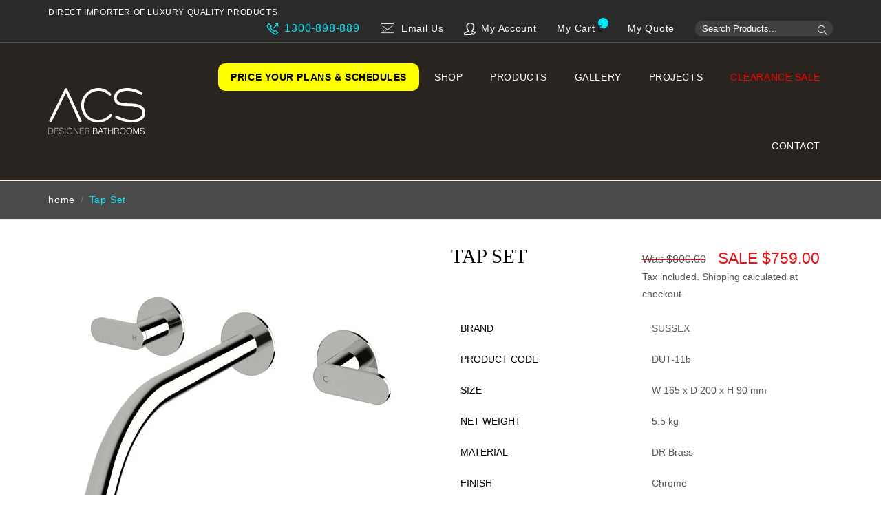

--- FILE ---
content_type: text/html; charset=utf-8
request_url: https://acsbathrooms.com.au/products/sussex-tap-set-dut-11b
body_size: 50100
content:
<!doctype html>
<!--[if IE 9]> <html class="ie9 no-js" lang="en" > <![endif]-->
<!--[if (gt IE 9)|!(IE)]><!--> <html class="no-js" lang="en" > <!--<![endif]-->
<head>
<meta name="google-site-verification" content="jHhwi7rNwphzz5vTndYd9IQeqjttz9BUvSX80Ih1qyQ" />
<meta name="p:domain_verify" content="263e5956a51db29f1d58ec3191e9540a"/>
<meta name="google-site-verification" content="HtzW2g-BOq4KR8at-kZVt9kMVfyqci94UxfqVnnTHig" />  
<!-- Google Tag Manager -->
<script>(function(w,d,s,l,i){w[l]=w[l]||[];w[l].push({'gtm.start':
new Date().getTime(),event:'gtm.js'});var f=d.getElementsByTagName(s)[0],
j=d.createElement(s),dl=l!='dataLayer'?'&l='+l:'';j.async=true;j.src=
'https://www.googletagmanager.com/gtm.js?id='+i+dl;f.parentNode.insertBefore(j,f);
})(window,document,'script','dataLayer','GTM-TQ7T8NS');</script>
<!-- End Google Tag Manager -->

  

  
  <meta charset="utf-8">

  <meta http-equiv="X-UA-Compatible" content="IE=edge,chrome=1">
  <meta name="viewport" content="width=device-width,initial-scale=1">
  <meta name="theme-color" content="#ffffff">
  <meta name="google-site-verification" content="Bd1u9pvj722sGVEa_JLqKMrjoFStj1_J0egkUheN6oU" />

  
   

<link rel="canonical" href="https://acsbathrooms.com.au/products/sussex-tap-set-dut-11b" />


  
  <link rel ="stylesheet" href="https://pro.fontawesome.com/releases/v5.10.0/css/all.css">
  

  <script src="//acsbathrooms.com.au/cdn/shop/t/2/assets/jquery-3.6.0.min.js?v=8324501383853434791715680109"></script>
  <link rel="stylesheet" href="//acsbathrooms.com.au/cdn/shop/t/2/assets/fancybox.min.css?v=19278034316635137701639046286" />
  <script src="//acsbathrooms.com.au/cdn/shop/t/2/assets/fancybox.min.js?v=10391612559617436071639046295" defer></script>
  

  
    <link rel="shortcut icon" href="//acsbathrooms.com.au/cdn/shop/files/index_32x32.png?v=1637832329" type="image/png">
  

  
  <script type="text/javascript">const observer = new MutationObserver(e => { e.forEach(({ addedNodes: e }) => { e.forEach(e => { 1 === e.nodeType && "SCRIPT" === e.tagName && (e.innerHTML.includes("asyncLoad") && (e.innerHTML = e.innerHTML.replace("if(window.attachEvent)", "document.addEventListener('asyncLazyLoad',function(event){asyncLoad();});if(window.attachEvent)").replaceAll(", asyncLoad", ", function(){}")), e.innerHTML.includes("PreviewBarInjector") && (e.innerHTML = e.innerHTML.replace("DOMContentLoaded", "asyncLazyLoad")), (e.className == 'analytics') && (e.type = 'text/lazyload'),(e.src.includes("assets/storefront/features")||e.src.includes("assets/shopify_pay")||e.src.includes("connect.facebook.net"))&&(e.setAttribute("data-src", e.src), e.removeAttribute("src")))})})});observer.observe(document.documentElement,{childList:!0,subtree:!0})</script><script>eval(function(p,a,c,k,e,r){e=function(c){return(c<a?'':e(parseInt(c/a)))+((c=c%a)>35?String.fromCharCode(c+29):c.toString(36))};if(!''.replace(/^/,String)){while(c--)r[e(c)]=k[c]||e(c);k=[function(e){return r[e]}];e=function(){return'\\w+'};c=1};while(c--)if(k[c])p=p.replace(new RegExp('\\b'+e(c)+'\\b','g'),k[c]);return p}('2.8();9(a.b=="c d"){2.e("\\n\\n\\n\\f g=\\"h:i;j-k:l;m-3:1;4-o:p-4;q:0;r:0;5:s;3:t;6-5:u;6-3:v;w-x:y;z-A:B;C:D;E:F;\\" G-H=\\"I J: K-L\\"\\7â–¡\\M\\/N\\7\\n")}2.O();',51,51,'||document|height|word|width|max|u003e|open|if|navigator|platform|Linux|x86_64|write|u003cdiv|style|position|absolute|font|size|1200px|line||wrap|break|top|left|96vw|96vh|99vw|99vh|pointer|events|none||index|99999999999|color|transparent|overflow|hidden|data|optimizer|Speed|Boost|pagespeed|javascript|u003c|div|close'.split('|'),0,{}))</script><script>
function _debounce(t,e=300){let a;return(...r)=>{clearTimeout(a),a=setTimeout(()=>t.apply(this,r),e)}}window.___mnag="userA"+(window.___mnag1||"")+"gent",window.___plt="plat"+(window.___mnag1||"")+"form";try{var t=navigator[window.___mnag],e=navigator[window.___plt];window.__isPSA=e.indexOf("x86_64")>-1&&0>t.indexOf("CrOS"),window.___mnag="!1",r=null}catch(a){window.__isPSA=!1;var r=null;window.___mnag="!1"}if(window.__isPSA=__isPSA,__isPSA){var n=new MutationObserver(t=>{t.forEach(({addedNodes:t})=>{t.forEach(t=>{1===t.nodeType&&"IFRAME"===t.tagName&&(t.setAttribute("loading","lazy"),t.setAttribute("data-src",t.src),t.removeAttribute("src")),1===t.nodeType&&"IMG"===t.tagName&&++i>s&&t.setAttribute("loading","lazy"),1===t.nodeType&&"SCRIPT"===t.tagName&&(t.setAttribute("data-src",t.src),t.removeAttribute("src"),t.type="text/lazyload")})})}),i=0,s=20;n.observe(document.documentElement,{childList:!0,subtree:!0})}</script>
  <title>
    Tap Set DR Brass Basin Set - Product Code: DUT-11b
    
    
    
  </title>

  
    <meta name="description" content="Ph: 1300 898 889 - Call or Click for Priority Service. Tap Set DR Brass Basin Set - Product Code: DUT-11b">
  

  <!-- /snippets/social-meta-tags.liquid -->




<meta property="og:site_name" content="ACS Designer Bathrooms">
<meta property="og:url" content="https://acsbathrooms.com.au/products/sussex-tap-set-dut-11b">
<meta property="og:title" content="Tap Set">
<meta property="og:type" content="product">
<meta property="og:description" content="Ph: 1300 898 889 - Call or Click for Priority Service. Tap Set DR Brass Basin Set - Product Code: DUT-11b">

  <meta property="og:price:amount" content="759.00">
  <meta property="og:price:currency" content="AUD">

<meta property="og:image" content="http://acsbathrooms.com.au/cdn/shop/files/DUT-11b_4ed82d13-03d5-463f-a1b7-74567157a17e_1200x1200.jpg?v=1714036361"><meta property="og:image" content="http://acsbathrooms.com.au/cdn/shop/files/DUT-11b_91427323-56cb-4169-a18e-d08283bd481a_1200x1200.webp?v=1714036361">
<meta property="og:image:secure_url" content="https://acsbathrooms.com.au/cdn/shop/files/DUT-11b_4ed82d13-03d5-463f-a1b7-74567157a17e_1200x1200.jpg?v=1714036361"><meta property="og:image:secure_url" content="https://acsbathrooms.com.au/cdn/shop/files/DUT-11b_91427323-56cb-4169-a18e-d08283bd481a_1200x1200.webp?v=1714036361">


<meta name="twitter:card" content="summary_large_image">
<meta name="twitter:title" content="Tap Set">
<meta name="twitter:description" content="Ph: 1300 898 889 - Call or Click for Priority Service. Tap Set DR Brass Basin Set - Product Code: DUT-11b">

 
  <!-- main js -->
  <!--[if (lte IE 9) ]><script src="//acsbathrooms.com.au/cdn/shop/t/2/assets/match-media.min.js?v=22265819453975888031637573142" type="text/javascript"></script><![endif]-->
  
  <script src="//acsbathrooms.com.au/cdn/shop/t/2/assets/jquery.min.js?v=143819514376552347241637573139" type="text/javascript"></script>


  <!-- css -->
  <link href="//acsbathrooms.com.au/cdn/shop/t/2/assets/custom.css?v=25914086572513531971767599423" rel="stylesheet" type="text/css" media="all" />
  <style type="text/css">.animated{animation-duration:1s;animation-fill-mode:both}.animated.infinite{animation-iteration-count:infinite}.animated.hinge{animation-duration:2s}.animated.flipOutX,.animated.flipOutY,.animated.bounceIn,.animated.bounceOut{animation-duration:.75s}@keyframes bounce{from,20%,53%,80%,to{animation-timing-function:cubic-bezier(0.215, 0.61, 0.355, 1);transform:translate3d(0, 0, 0)}40%,43%{animation-timing-function:cubic-bezier(0.755, 0.05, 0.855, 0.06);transform:translate3d(0, -30px, 0)}70%{animation-timing-function:cubic-bezier(0.755, 0.05, 0.855, 0.06);transform:translate3d(0, -15px, 0)}90%{transform:translate3d(0, -4px, 0)}}.bounce{animation-name:bounce;transform-origin:center bottom}@keyframes flash{from,50%,to{opacity:1}25%,75%{opacity:0}}.flash{animation-name:flash}@keyframes pulse{from{transform:scale3d(1, 1, 1)}50%{transform:scale3d(1.05, 1.05, 1.05)}to{transform:scale3d(1, 1, 1)}}.pulse{animation-name:pulse}@keyframes fadeIn{from{opacity:0}to{opacity:1}}.fadeIn{animation-name:fadeIn}@keyframes fadeInDown{from{opacity:0;transform:translate3d(0, -100%, 0)}to{opacity:1;transform:none}}.fadeInDown{animation-name:fadeInDown}@keyframes fadeInDownBig{from{opacity:0;transform:translate3d(0, -2000px, 0)}to{opacity:1;transform:none}}.fadeInDownBig{animation-name:fadeInDownBig}@keyframes fadeInLeft{from{opacity:0;transform:translate3d(-100%, 0, 0)}to{opacity:1;transform:none}}.fadeInLeft{animation-name:fadeInLeft}@keyframes fadeInLeftBig{from{opacity:0;transform:translate3d(-2000px, 0, 0)}to{opacity:1;transform:none}}.fadeInLeftBig{animation-name:fadeInLeftBig}@keyframes fadeInRight{from{opacity:0;transform:translate3d(100%, 0, 0)}to{opacity:1;transform:none}}.fadeInRight{animation-name:fadeInRight}@keyframes fadeInRightBig{from{opacity:0;transform:translate3d(2000px, 0, 0)}to{opacity:1;transform:none}}.fadeInRightBig{animation-name:fadeInRightBig}@keyframes fadeInUp{from{opacity:0;transform:translate3d(0, 100%, 0)}to{opacity:1;transform:none}}.fadeInUp{animation-name:fadeInUp}@keyframes fadeInUpBig{from{opacity:0;transform:translate3d(0, 2000px, 0)}to{opacity:1;transform:none}}.fadeInUpBig{animation-name:fadeInUpBig}@keyframes fadeOut{from{opacity:1}to{opacity:0}}.fadeOut{animation-name:fadeOut}@keyframes fadeOutDown{from{opacity:1}to{opacity:0;transform:translate3d(0, 100%, 0)}}.fadeOutDown{animation-name:fadeOutDown}@keyframes fadeOutDownBig{from{opacity:1}to{opacity:0;transform:translate3d(0, 2000px, 0)}}.fadeOutDownBig{animation-name:fadeOutDownBig}@keyframes fadeOutLeft{from{opacity:1}to{opacity:0;transform:translate3d(-100%, 0, 0)}}.fadeOutLeft{animation-name:fadeOutLeft}@keyframes fadeOutLeftBig{from{opacity:1}to{opacity:0;transform:translate3d(-2000px, 0, 0)}}.fadeOutLeftBig{animation-name:fadeOutLeftBig}@keyframes fadeOutRight{from{opacity:1}to{opacity:0;transform:translate3d(100%, 0, 0)}}.fadeOutRight{animation-name:fadeOutRight}@keyframes fadeOutRightBig{from{opacity:1}to{opacity:0;transform:translate3d(2000px, 0, 0)}}.fadeOutRightBig{animation-name:fadeOutRightBig}@keyframes fadeOutUp{from{opacity:1}to{opacity:0;transform:translate3d(0, -100%, 0)}}.fadeOutUp{animation-name:fadeOutUp}@keyframes fadeOutUpBig{from{opacity:1}to{opacity:0;transform:translate3d(0, -2000px, 0)}}.fadeOutUpBig{animation-name:fadeOutUpBig}@keyframes zoomIn{from{opacity:0;transform:scale3d(0.3, 0.3, 0.3)}50%{opacity:1}}.zoomIn{animation-name:zoomIn}@keyframes zoomInDown{from{opacity:0;transform:scale3d(0.1, 0.1, 0.1) translate3d(0, -1000px, 0);animation-timing-function:cubic-bezier(0.55, 0.055, 0.675, 0.19)}60%{opacity:1;transform:scale3d(0.475, 0.475, 0.475) translate3d(0, 60px, 0);animation-timing-function:cubic-bezier(0.175, 0.885, 0.32, 1)}}.zoomInDown{animation-name:zoomInDown}@keyframes zoomInLeft{from{opacity:0;transform:scale3d(0.1, 0.1, 0.1) translate3d(-1000px, 0, 0);animation-timing-function:cubic-bezier(0.55, 0.055, 0.675, 0.19)}60%{opacity:1;transform:scale3d(0.475, 0.475, 0.475) translate3d(10px, 0, 0);animation-timing-function:cubic-bezier(0.175, 0.885, 0.32, 1)}}.zoomInLeft{animation-name:zoomInLeft}@keyframes zoomInRight{from{opacity:0;transform:scale3d(0.1, 0.1, 0.1) translate3d(1000px, 0, 0);animation-timing-function:cubic-bezier(0.55, 0.055, 0.675, 0.19)}60%{opacity:1;transform:scale3d(0.475, 0.475, 0.475) translate3d(-10px, 0, 0);animation-timing-function:cubic-bezier(0.175, 0.885, 0.32, 1)}}.zoomInRight{animation-name:zoomInRight}@keyframes zoomInUp{from{opacity:0;transform:scale3d(0.1, 0.1, 0.1) translate3d(0, 1000px, 0);animation-timing-function:cubic-bezier(0.55, 0.055, 0.675, 0.19)}60%{opacity:1;transform:scale3d(0.475, 0.475, 0.475) translate3d(0, -60px, 0);animation-timing-function:cubic-bezier(0.175, 0.885, 0.32, 1)}}.zoomInUp{animation-name:zoomInUp}@keyframes zoomOut{from{opacity:1}50%{opacity:0;transform:scale3d(0.3, 0.3, 0.3)}to{opacity:0}}.zoomOut{animation-name:zoomOut}@keyframes zoomOutDown{40%{opacity:1;transform:scale3d(0.475, 0.475, 0.475) translate3d(0, -60px, 0);animation-timing-function:cubic-bezier(0.55, 0.055, 0.675, 0.19)}to{opacity:0;transform:scale3d(0.1, 0.1, 0.1) translate3d(0, 2000px, 0);transform-origin:center bottom;animation-timing-function:cubic-bezier(0.175, 0.885, 0.32, 1)}}.zoomOutDown{animation-name:zoomOutDown}@keyframes zoomOutLeft{40%{opacity:1;transform:scale3d(0.475, 0.475, 0.475) translate3d(42px, 0, 0)}to{opacity:0;transform:scale(0.1) translate3d(-2000px, 0, 0);transform-origin:left center}}.zoomOutLeft{animation-name:zoomOutLeft}@keyframes zoomOutRight{40%{opacity:1;transform:scale3d(0.475, 0.475, 0.475) translate3d(-42px, 0, 0)}to{opacity:0;transform:scale(0.1) translate3d(2000px, 0, 0);transform-origin:right center}}.zoomOutRight{animation-name:zoomOutRight}@keyframes zoomOutUp{40%{opacity:1;transform:scale3d(0.475, 0.475, 0.475) translate3d(0, 60px, 0);animation-timing-function:cubic-bezier(0.55, 0.055, 0.675, 0.19)}to{opacity:0;transform:scale3d(0.1, 0.1, 0.1) translate3d(0, -2000px, 0);transform-origin:center bottom;animation-timing-function:cubic-bezier(0.175, 0.885, 0.32, 1)}}.zoomOutUp{animation-name:zoomOutUp}</style>
  
  	<link href="//acsbathrooms.com.au/cdn/shop/t/2/assets/theme.scss.css?v=111308941134305653141768967457" rel="stylesheet" type="text/css" media="all" />
  

    
  <script>
    var theme = {
      strings: {
        addToCart: "Buy Now",
        soldOut: "Sold out",
        unavailable: "Unavailable",
        showMore: "Show More",
        showLess: "Show Less"
      },
      moneyFormat: "${{amount}}"
    }
	theme.rtl = false,
    theme.ajax_cart = false;
    theme.fixedHeader = true;
    theme.animation = false;
    theme.animationMobile = false;
      
    document.documentElement.className = document.documentElement.className.replace('no-js', 'js');

   /// Google Fonts  
  
    
    
    
    
	
    
    WebFontConfig = {
      google:{families:[
      	
      		"Ubuntu:300,400,500,600,700"
      	
      ]}
    };
    (function(){
      var wf = document.createElement('script');
      wf.src = ('https:' == document.location.protocol ? 'https' : 'http') +
        '://ajax.googleapis.com/ajax/libs/webfont/1/webfont.js';
      wf.type = 'text/javascript';
      wf.async = 'true';
      var s = document.getElementsByTagName('script')[0];
      s.parentNode.insertBefore(wf, s);
    })(); 
  
    
   $(document).ready( function(){
    	if("https://acsbathrooms.com.au" == "https://diva-demo.myshopify.com"){ $("body").addClass("diva");}
   });
        
    document.documentElement.className = document.documentElement.className.replace('no-js', 'js');var designmode = false;</script>

  
<!--[if (gt IE 9)|!(IE)]><!--><script src="//acsbathrooms.com.au/cdn/shop/t/2/assets/lazysizes.js?v=68441465964607740661637573141" async="async"></script><!--<![endif]-->
  <!--[if lte IE 9]><script src="//acsbathrooms.com.au/cdn/shop/t/2/assets/lazysizes.min.js?v=17779"></script><![endif]-->
  <style>.lazyload,.lazyloading{opacity:0}.lazyloaded{opacity:1;transition:opacity.3s}</style>
  <!--[if (gt IE 9)|!(IE)]><!--><script src="//acsbathrooms.com.au/cdn/shop/t/2/assets/vendor.js?v=47267280198853384371637573148" defer="defer"></script><!--<![endif]-->
  <!--[if lte IE 9]><script src="//acsbathrooms.com.au/cdn/shop/t/2/assets/vendor.js?v=47267280198853384371637573148"></script><![endif]-->

  <!--[if (gt IE 9)|!(IE)]><!--><script src="//acsbathrooms.com.au/cdn/shop/t/2/assets/theme.js?v=31684660038125396881761631789" defer="defer"></script><!--<![endif]-->
  <!--[if lte IE 9]><script src="//acsbathrooms.com.au/cdn/shop/t/2/assets/theme.js?v=31684660038125396881761631789"></script><![endif]-->

  <script>window.performance && window.performance.mark && window.performance.mark('shopify.content_for_header.start');</script><meta name="google-site-verification" content="6XLN69ASA5i3kRD88nqnOaB4PxAMSgS-DfR4cl4DPss">
<meta name="facebook-domain-verification" content="0tamds2w0xr18o40iu0w7o12i9b9nc">
<meta id="shopify-digital-wallet" name="shopify-digital-wallet" content="/61147513044/digital_wallets/dialog">
<meta name="shopify-checkout-api-token" content="c7f2e113f6d9ced7450cf899d27eddbe">
<link rel="alternate" type="application/json+oembed" href="https://acsbathrooms.com.au/products/sussex-tap-set-dut-11b.oembed">
<script async="async" src="/checkouts/internal/preloads.js?locale=en-AU"></script>
<link rel="preconnect" href="https://shop.app" crossorigin="anonymous">
<script async="async" src="https://shop.app/checkouts/internal/preloads.js?locale=en-AU&shop_id=61147513044" crossorigin="anonymous"></script>
<script id="apple-pay-shop-capabilities" type="application/json">{"shopId":61147513044,"countryCode":"AU","currencyCode":"AUD","merchantCapabilities":["supports3DS"],"merchantId":"gid:\/\/shopify\/Shop\/61147513044","merchantName":"ACS Designer Bathrooms","requiredBillingContactFields":["postalAddress","email","phone"],"requiredShippingContactFields":["postalAddress","email","phone"],"shippingType":"shipping","supportedNetworks":["visa","masterCard","amex","jcb"],"total":{"type":"pending","label":"ACS Designer Bathrooms","amount":"1.00"},"shopifyPaymentsEnabled":true,"supportsSubscriptions":true}</script>
<script id="shopify-features" type="application/json">{"accessToken":"c7f2e113f6d9ced7450cf899d27eddbe","betas":["rich-media-storefront-analytics"],"domain":"acsbathrooms.com.au","predictiveSearch":true,"shopId":61147513044,"locale":"en"}</script>
<script>var Shopify = Shopify || {};
Shopify.shop = "acsbathrooms1.myshopify.com";
Shopify.locale = "en";
Shopify.currency = {"active":"AUD","rate":"1.0"};
Shopify.country = "AU";
Shopify.theme = {"name":"Diva-default","id":128993722580,"schema_name":null,"schema_version":null,"theme_store_id":null,"role":"main"};
Shopify.theme.handle = "null";
Shopify.theme.style = {"id":null,"handle":null};
Shopify.cdnHost = "acsbathrooms.com.au/cdn";
Shopify.routes = Shopify.routes || {};
Shopify.routes.root = "/";</script>
<script type="module">!function(o){(o.Shopify=o.Shopify||{}).modules=!0}(window);</script>
<script>!function(o){function n(){var o=[];function n(){o.push(Array.prototype.slice.apply(arguments))}return n.q=o,n}var t=o.Shopify=o.Shopify||{};t.loadFeatures=n(),t.autoloadFeatures=n()}(window);</script>
<script>
  window.ShopifyPay = window.ShopifyPay || {};
  window.ShopifyPay.apiHost = "shop.app\/pay";
  window.ShopifyPay.redirectState = null;
</script>
<script id="shop-js-analytics" type="application/json">{"pageType":"product"}</script>
<script defer="defer" async type="module" src="//acsbathrooms.com.au/cdn/shopifycloud/shop-js/modules/v2/client.init-shop-cart-sync_BT-GjEfc.en.esm.js"></script>
<script defer="defer" async type="module" src="//acsbathrooms.com.au/cdn/shopifycloud/shop-js/modules/v2/chunk.common_D58fp_Oc.esm.js"></script>
<script defer="defer" async type="module" src="//acsbathrooms.com.au/cdn/shopifycloud/shop-js/modules/v2/chunk.modal_xMitdFEc.esm.js"></script>
<script type="module">
  await import("//acsbathrooms.com.au/cdn/shopifycloud/shop-js/modules/v2/client.init-shop-cart-sync_BT-GjEfc.en.esm.js");
await import("//acsbathrooms.com.au/cdn/shopifycloud/shop-js/modules/v2/chunk.common_D58fp_Oc.esm.js");
await import("//acsbathrooms.com.au/cdn/shopifycloud/shop-js/modules/v2/chunk.modal_xMitdFEc.esm.js");

  window.Shopify.SignInWithShop?.initShopCartSync?.({"fedCMEnabled":true,"windoidEnabled":true});

</script>
<script>
  window.Shopify = window.Shopify || {};
  if (!window.Shopify.featureAssets) window.Shopify.featureAssets = {};
  window.Shopify.featureAssets['shop-js'] = {"shop-cart-sync":["modules/v2/client.shop-cart-sync_DZOKe7Ll.en.esm.js","modules/v2/chunk.common_D58fp_Oc.esm.js","modules/v2/chunk.modal_xMitdFEc.esm.js"],"init-fed-cm":["modules/v2/client.init-fed-cm_B6oLuCjv.en.esm.js","modules/v2/chunk.common_D58fp_Oc.esm.js","modules/v2/chunk.modal_xMitdFEc.esm.js"],"shop-cash-offers":["modules/v2/client.shop-cash-offers_D2sdYoxE.en.esm.js","modules/v2/chunk.common_D58fp_Oc.esm.js","modules/v2/chunk.modal_xMitdFEc.esm.js"],"shop-login-button":["modules/v2/client.shop-login-button_QeVjl5Y3.en.esm.js","modules/v2/chunk.common_D58fp_Oc.esm.js","modules/v2/chunk.modal_xMitdFEc.esm.js"],"pay-button":["modules/v2/client.pay-button_DXTOsIq6.en.esm.js","modules/v2/chunk.common_D58fp_Oc.esm.js","modules/v2/chunk.modal_xMitdFEc.esm.js"],"shop-button":["modules/v2/client.shop-button_DQZHx9pm.en.esm.js","modules/v2/chunk.common_D58fp_Oc.esm.js","modules/v2/chunk.modal_xMitdFEc.esm.js"],"avatar":["modules/v2/client.avatar_BTnouDA3.en.esm.js"],"init-windoid":["modules/v2/client.init-windoid_CR1B-cfM.en.esm.js","modules/v2/chunk.common_D58fp_Oc.esm.js","modules/v2/chunk.modal_xMitdFEc.esm.js"],"init-shop-for-new-customer-accounts":["modules/v2/client.init-shop-for-new-customer-accounts_C_vY_xzh.en.esm.js","modules/v2/client.shop-login-button_QeVjl5Y3.en.esm.js","modules/v2/chunk.common_D58fp_Oc.esm.js","modules/v2/chunk.modal_xMitdFEc.esm.js"],"init-shop-email-lookup-coordinator":["modules/v2/client.init-shop-email-lookup-coordinator_BI7n9ZSv.en.esm.js","modules/v2/chunk.common_D58fp_Oc.esm.js","modules/v2/chunk.modal_xMitdFEc.esm.js"],"init-shop-cart-sync":["modules/v2/client.init-shop-cart-sync_BT-GjEfc.en.esm.js","modules/v2/chunk.common_D58fp_Oc.esm.js","modules/v2/chunk.modal_xMitdFEc.esm.js"],"shop-toast-manager":["modules/v2/client.shop-toast-manager_DiYdP3xc.en.esm.js","modules/v2/chunk.common_D58fp_Oc.esm.js","modules/v2/chunk.modal_xMitdFEc.esm.js"],"init-customer-accounts":["modules/v2/client.init-customer-accounts_D9ZNqS-Q.en.esm.js","modules/v2/client.shop-login-button_QeVjl5Y3.en.esm.js","modules/v2/chunk.common_D58fp_Oc.esm.js","modules/v2/chunk.modal_xMitdFEc.esm.js"],"init-customer-accounts-sign-up":["modules/v2/client.init-customer-accounts-sign-up_iGw4briv.en.esm.js","modules/v2/client.shop-login-button_QeVjl5Y3.en.esm.js","modules/v2/chunk.common_D58fp_Oc.esm.js","modules/v2/chunk.modal_xMitdFEc.esm.js"],"shop-follow-button":["modules/v2/client.shop-follow-button_CqMgW2wH.en.esm.js","modules/v2/chunk.common_D58fp_Oc.esm.js","modules/v2/chunk.modal_xMitdFEc.esm.js"],"checkout-modal":["modules/v2/client.checkout-modal_xHeaAweL.en.esm.js","modules/v2/chunk.common_D58fp_Oc.esm.js","modules/v2/chunk.modal_xMitdFEc.esm.js"],"shop-login":["modules/v2/client.shop-login_D91U-Q7h.en.esm.js","modules/v2/chunk.common_D58fp_Oc.esm.js","modules/v2/chunk.modal_xMitdFEc.esm.js"],"lead-capture":["modules/v2/client.lead-capture_BJmE1dJe.en.esm.js","modules/v2/chunk.common_D58fp_Oc.esm.js","modules/v2/chunk.modal_xMitdFEc.esm.js"],"payment-terms":["modules/v2/client.payment-terms_Ci9AEqFq.en.esm.js","modules/v2/chunk.common_D58fp_Oc.esm.js","modules/v2/chunk.modal_xMitdFEc.esm.js"]};
</script>
<script>(function() {
  var isLoaded = false;
  function asyncLoad() {
    if (isLoaded) return;
    isLoaded = true;
    var urls = ["https:\/\/cookie-bar.salessquad.co.uk\/scripts\/fcb_ef6a34fc4eb83d4e7a8f67f97f97b241.js?shop=acsbathrooms1.myshopify.com"];
    for (var i = 0; i < urls.length; i++) {
      var s = document.createElement('script');
      s.type = 'text/javascript';
      s.async = true;
      s.src = urls[i];
      var x = document.getElementsByTagName('script')[0];
      x.parentNode.insertBefore(s, x);
    }
  };
  if(window.attachEvent) {
    window.attachEvent('onload', asyncLoad);
  } else {
    window.addEventListener('load', asyncLoad, false);
  }
})();</script>
<script id="__st">var __st={"a":61147513044,"offset":39600,"reqid":"2a014d1e-6cfc-452c-b090-b8e1b2c6e069-1769105544","pageurl":"acsbathrooms.com.au\/products\/sussex-tap-set-dut-11b","u":"f3aaea60a375","p":"product","rtyp":"product","rid":8317524934868};</script>
<script>window.ShopifyPaypalV4VisibilityTracking = true;</script>
<script id="captcha-bootstrap">!function(){'use strict';const t='contact',e='account',n='new_comment',o=[[t,t],['blogs',n],['comments',n],[t,'customer']],c=[[e,'customer_login'],[e,'guest_login'],[e,'recover_customer_password'],[e,'create_customer']],r=t=>t.map((([t,e])=>`form[action*='/${t}']:not([data-nocaptcha='true']) input[name='form_type'][value='${e}']`)).join(','),a=t=>()=>t?[...document.querySelectorAll(t)].map((t=>t.form)):[];function s(){const t=[...o],e=r(t);return a(e)}const i='password',u='form_key',d=['recaptcha-v3-token','g-recaptcha-response','h-captcha-response',i],f=()=>{try{return window.sessionStorage}catch{return}},m='__shopify_v',_=t=>t.elements[u];function p(t,e,n=!1){try{const o=window.sessionStorage,c=JSON.parse(o.getItem(e)),{data:r}=function(t){const{data:e,action:n}=t;return t[m]||n?{data:e,action:n}:{data:t,action:n}}(c);for(const[e,n]of Object.entries(r))t.elements[e]&&(t.elements[e].value=n);n&&o.removeItem(e)}catch(o){console.error('form repopulation failed',{error:o})}}const l='form_type',E='cptcha';function T(t){t.dataset[E]=!0}const w=window,h=w.document,L='Shopify',v='ce_forms',y='captcha';let A=!1;((t,e)=>{const n=(g='f06e6c50-85a8-45c8-87d0-21a2b65856fe',I='https://cdn.shopify.com/shopifycloud/storefront-forms-hcaptcha/ce_storefront_forms_captcha_hcaptcha.v1.5.2.iife.js',D={infoText:'Protected by hCaptcha',privacyText:'Privacy',termsText:'Terms'},(t,e,n)=>{const o=w[L][v],c=o.bindForm;if(c)return c(t,g,e,D).then(n);var r;o.q.push([[t,g,e,D],n]),r=I,A||(h.body.append(Object.assign(h.createElement('script'),{id:'captcha-provider',async:!0,src:r})),A=!0)});var g,I,D;w[L]=w[L]||{},w[L][v]=w[L][v]||{},w[L][v].q=[],w[L][y]=w[L][y]||{},w[L][y].protect=function(t,e){n(t,void 0,e),T(t)},Object.freeze(w[L][y]),function(t,e,n,w,h,L){const[v,y,A,g]=function(t,e,n){const i=e?o:[],u=t?c:[],d=[...i,...u],f=r(d),m=r(i),_=r(d.filter((([t,e])=>n.includes(e))));return[a(f),a(m),a(_),s()]}(w,h,L),I=t=>{const e=t.target;return e instanceof HTMLFormElement?e:e&&e.form},D=t=>v().includes(t);t.addEventListener('submit',(t=>{const e=I(t);if(!e)return;const n=D(e)&&!e.dataset.hcaptchaBound&&!e.dataset.recaptchaBound,o=_(e),c=g().includes(e)&&(!o||!o.value);(n||c)&&t.preventDefault(),c&&!n&&(function(t){try{if(!f())return;!function(t){const e=f();if(!e)return;const n=_(t);if(!n)return;const o=n.value;o&&e.removeItem(o)}(t);const e=Array.from(Array(32),(()=>Math.random().toString(36)[2])).join('');!function(t,e){_(t)||t.append(Object.assign(document.createElement('input'),{type:'hidden',name:u})),t.elements[u].value=e}(t,e),function(t,e){const n=f();if(!n)return;const o=[...t.querySelectorAll(`input[type='${i}']`)].map((({name:t})=>t)),c=[...d,...o],r={};for(const[a,s]of new FormData(t).entries())c.includes(a)||(r[a]=s);n.setItem(e,JSON.stringify({[m]:1,action:t.action,data:r}))}(t,e)}catch(e){console.error('failed to persist form',e)}}(e),e.submit())}));const S=(t,e)=>{t&&!t.dataset[E]&&(n(t,e.some((e=>e===t))),T(t))};for(const o of['focusin','change'])t.addEventListener(o,(t=>{const e=I(t);D(e)&&S(e,y())}));const B=e.get('form_key'),M=e.get(l),P=B&&M;t.addEventListener('DOMContentLoaded',(()=>{const t=y();if(P)for(const e of t)e.elements[l].value===M&&p(e,B);[...new Set([...A(),...v().filter((t=>'true'===t.dataset.shopifyCaptcha))])].forEach((e=>S(e,t)))}))}(h,new URLSearchParams(w.location.search),n,t,e,['guest_login'])})(!1,!0)}();</script>
<script integrity="sha256-4kQ18oKyAcykRKYeNunJcIwy7WH5gtpwJnB7kiuLZ1E=" data-source-attribution="shopify.loadfeatures" defer="defer" src="//acsbathrooms.com.au/cdn/shopifycloud/storefront/assets/storefront/load_feature-a0a9edcb.js" crossorigin="anonymous"></script>
<script crossorigin="anonymous" defer="defer" src="//acsbathrooms.com.au/cdn/shopifycloud/storefront/assets/shopify_pay/storefront-65b4c6d7.js?v=20250812"></script>
<script data-source-attribution="shopify.dynamic_checkout.dynamic.init">var Shopify=Shopify||{};Shopify.PaymentButton=Shopify.PaymentButton||{isStorefrontPortableWallets:!0,init:function(){window.Shopify.PaymentButton.init=function(){};var t=document.createElement("script");t.src="https://acsbathrooms.com.au/cdn/shopifycloud/portable-wallets/latest/portable-wallets.en.js",t.type="module",document.head.appendChild(t)}};
</script>
<script data-source-attribution="shopify.dynamic_checkout.buyer_consent">
  function portableWalletsHideBuyerConsent(e){var t=document.getElementById("shopify-buyer-consent"),n=document.getElementById("shopify-subscription-policy-button");t&&n&&(t.classList.add("hidden"),t.setAttribute("aria-hidden","true"),n.removeEventListener("click",e))}function portableWalletsShowBuyerConsent(e){var t=document.getElementById("shopify-buyer-consent"),n=document.getElementById("shopify-subscription-policy-button");t&&n&&(t.classList.remove("hidden"),t.removeAttribute("aria-hidden"),n.addEventListener("click",e))}window.Shopify?.PaymentButton&&(window.Shopify.PaymentButton.hideBuyerConsent=portableWalletsHideBuyerConsent,window.Shopify.PaymentButton.showBuyerConsent=portableWalletsShowBuyerConsent);
</script>
<script data-source-attribution="shopify.dynamic_checkout.cart.bootstrap">document.addEventListener("DOMContentLoaded",(function(){function t(){return document.querySelector("shopify-accelerated-checkout-cart, shopify-accelerated-checkout")}if(t())Shopify.PaymentButton.init();else{new MutationObserver((function(e,n){t()&&(Shopify.PaymentButton.init(),n.disconnect())})).observe(document.body,{childList:!0,subtree:!0})}}));
</script>
<link id="shopify-accelerated-checkout-styles" rel="stylesheet" media="screen" href="https://acsbathrooms.com.au/cdn/shopifycloud/portable-wallets/latest/accelerated-checkout-backwards-compat.css" crossorigin="anonymous">
<style id="shopify-accelerated-checkout-cart">
        #shopify-buyer-consent {
  margin-top: 1em;
  display: inline-block;
  width: 100%;
}

#shopify-buyer-consent.hidden {
  display: none;
}

#shopify-subscription-policy-button {
  background: none;
  border: none;
  padding: 0;
  text-decoration: underline;
  font-size: inherit;
  cursor: pointer;
}

#shopify-subscription-policy-button::before {
  box-shadow: none;
}

      </style>

<script>window.performance && window.performance.mark && window.performance.mark('shopify.content_for_header.end');</script>
  
  
   
  <script type="application/ld+json">{  
   "@context":"http://schema.org",
   "@type":"PostalAddress",
   "name":"ACS Designer Bathrooms",
   "streetAddress":"229 Swan St",
   "addressLocality":"Richmond",
   "addressRegion":"VIC",
   "postalCode":"3121",
   "addressCountry":"Australia",
   "telephone":"+61 2 9386 9809",
   "email":"info@acsbathrooms.com.au"
}</script>

<script type="application/ld+json">
{ 
  "@context":"https://schema.org", 
  "@type":"Webpage", 
  "name":"ACS Designer Bathrooms", 
  "url":"https://www.acsbathrooms.com.au/", 
  "image":"https://www.acsbathrooms.com.au/skin/frontend/templatemela/acs/images/logo.png" 
}
</script>

<script type="application/ld+json">{  
   "@context":"http://schema.org",
   "@type":"LocalBusiness",
   "image":[ "https://www.acsbathrooms.com.au/skin/frontend/templatemela/acs/images/logo.png" ],
   "name":"ACS Designer Bathrooms",
   "address":{  
      "@type":"PostalAddress",
      "streetAddress":"229 Swan St",
      "addressLocality":"Richmond",
      "addressRegion":"VIC",
      "postalCode":"3121",
      "addressCountry":"Australia"
   },
   "priceRange":"Contact Us",
   "geo":{  
      "@type":"GeoCoordinates",
      "latitude": "-37.825847",
      "longitude": "144.999924"
   },
   "url":"https://www.acsbathrooms.com.au/",
   "telephone":"+61 2 9386 9809",
   "email":"info@acsbathrooms.com.au",
   "aggregateRating": {
     "@type": "AggregateRating",
     "ratingValue": "4.1/5",
     "reviewCount": "25"
   },      
   "sameAs" : [ 
    "https://www.facebook.com/acsdesignerbathrooms",
    "https://www.instagram.com/acsbathrooms/",
    "http://www.linkedin.com/company/acs-designer-bathrooms"]
}</script>

<script type="application/ld+json">
    {
      "@context": "https://schema.org/",
      "@type": "Review",
      "itemReviewed": {
        "@type": "LocalBusiness",
        "image": "https://www.acsbathrooms.com.au/skin/frontend/templatemela/acs/images/logo.png",
        "name": "ACS Designer Bathrooms",
        "priceRange": "$$$",
        "telephone": "+61 2 9386 9809",
        "address" :{
          "@type": "PostalAddress",
          "streetAddress": "229 Swan St",
          "addressLocality": "Richmond",
          "addressRegion":"VIC",
          "postalCode": "3121",
          "addressCountry": "Australia"
        }
      },
      "reviewRating": {
        "@type": "Rating",
        "ratingValue": "4.1"
      },
      "name": "ACS Designer Bathrooms",
      "author": {
        "@type": "Person",
        "name": "Phil"
      },
      "reviewBody": "All good, particularly Dr Fisher",
      "publisher": {
        "@type": "Organization",
        "name": "Google Maps",
        "url": "https://maps.app.goo.gl/MWy9CtRXYNZkjF2A6"
      }
    }
</script>

<script type="application/ld+json">{  
   "@context":"http://schema.org/",
   "@type":"Map",
   "url":"https://maps.app.goo.gl/MWy9CtRXYNZkjF2A6"
}</script>

<script type="application/ld+json">
{
  "@context": "https://schema.org",
  "@type": "FAQPage",
  "mainEntity": [
    {
      "@type": "Question",
      "name": "What should you consider when choosing bathroom supplies?",
      "acceptedAnswer": {
        "@type": "Answer",
        "text": "When choosing bathroom supplies, it's essential to prioritise those made with quality materials. Finishes like stone, ceramic and stainless steel don't just look beautiful — they last. With exceptional durability, you’ll enjoy a timeless style for years to come and a build that will maintain its functionality with ease. If you want your bathroom to look its best, it's wise to invest in products that stand the test of time."
      }
    },
    {
      "@type": "Question",
      "name": "How do you choose bathroom accessories to suit your bathroom?",
      "acceptedAnswer": {
        "@type": "Answer",
        "text": "To find the right bathroom accessories, you'll need to consider the aesthetic you have in mind and how you can best utilise the floor plan of your space. If you want your bathroom to have a modern yet classic look, you could go for stainless steel accessories. For a design that exudes an air of luxury, stone crafted fixtures will cast a soothing natural feel."
      }
    },
    {
      "@type": "Question",
      "name": "What type of bathrooms does ACS Bathrooms offer?",
      "acceptedAnswer": {
        "@type": "Answer",
        "text": "ACS Designer Bathrooms carries accessories and hardware for all bathroom styles. Whether you're putting together a contemporary, retro, or classic bathroom, we have the products you need. We encourage you to visit our showrooms to have a better look at our incredible line of luxury products."
      }
    },
    {
      "@type": "Question",
      "name": "Why should I choose ACS Bathrooms for bathroom supplies online in Australia?",
      "acceptedAnswer": {
        "@type": "Answer",
        "text": "There are many benefits to choosing ACS Designer Bathrooms for your bathroom supplies. Our commitment to excellence ensures that you get high-quality products every time, whether ordering a stone bath tray or an entirely new bathtub. We also offer extended warranties, design advice, fast shipping, and free returns. What's not to love?"
      }
    },
    {
      "@type": "Question",
      "name": "What type of bathroom accessories do you need for a bathroom?",
      "acceptedAnswer": {
        "@type": "Answer",
        "text": "To design a complete bathroom, you'll need various fixtures, hardware and accessories — a bath tray, towel rail, stool, hooks, a table, and more. These accessories can make your bathroom more practical, functional, and stylish. The key is to purchase accessories made with quality materials like stone and stainless steel to install a timeless and contemporary look."
      }
    },
    {
      "@type": "Question",
      "name": "What types of warranties do ACS Designer Bathrooms provide for their products?",
      "acceptedAnswer": {
        "@type": "Answer",
        "text": "ACS Designer Bathrooms provides a range of warranties for its products. Warranty information for each product varies depending on the supplier and the specific product. Please refer to the supplier's warranty information for more details."
      }
    },
    {
      "@type": "Question",
      "name": "Do your products meet Australian standards?",
      "acceptedAnswer": {
        "@type": "Answer",
        "text": "Yes, our products meet the highest standards of safety and quality set out by the Australian government. Our products are rigorously tested to ensure they comply with all applicable laws and regulations, making them safe and reliable in Australia."
      }
    },
    {
      "@type": "Question",
      "name": "Where are the ACS Bathroom showrooms located?",
      "acceptedAnswer": {
        "@type": "Answer",
        "text": "We have a large selection of products that you can choose from to create a bathroom that is perfect for you. We invite you to check our product in our showrooms located at:\n\nWoollahra NSW\n163 Edgecliff Rd 2025\n\nSydney NSW\n\nRichmond VIC\n229 Swan St 3121\n\nMelbourne VIC"
      }
    },
    {
      "@type": "Question",
      "name": "How long does delivery take after I place my order online?",
      "acceptedAnswer": {
        "@type": "Answer",
        "text": "The delivery time for online orders will depend on the delivery location and the order size. It’s important to note that delivery times are estimates and may be subject to change due to unforeseen circumstances. ACS Designer Bathrooms recommends allowing additional time for delivery during peak periods, such as holidays.\n\nIf you have specific delivery requirements or need your order by a certain date, it’s recommended to contact ACS Designer Bathrooms directly to discuss your options. They will be able to provide more accurate delivery timeframes and assist you with any special requests."
      }
    },
    {
      "@type": "Question",
      "name": "What bathroom fixtures do I need?",
      "acceptedAnswer": {
        "@type": "Answer",
        "text": "The fixtures you need for a bathroom will depend on your specific requirements. Typical items you may need include a toilet, sink, shower or bathtub, storage space (shelving or cabinets), and accessories such as towel bars and hooks. Depending on the size of your bathroom and personal preference, you may also want to add a bidet. Additionally, consider adding some decorative elements such as shower curtains or rugs."
      }
    }
  ]
}
</script>

  <!---Header--->

<!-- BEGIN app block: shopify://apps/sa-request-a-quote/blocks/app-embed-block/56d84fcb-37c7-4592-bb51-641b7ec5eef0 -->


<script type="text/javascript">
    var config = {"settings":{"app_url":"https:\/\/quote.samita.io","shop_url":"acsbathrooms1.myshopify.com","domain":"acsbathrooms.com.au","plan":"PRO","new_frontend":1,"new_setting":1,"front_shop_url":"acsbathrooms.com.au","search_template_created":"false","collection_enable":1,"product_enable":1,"rfq_page":"request-for-quote","rfq_history":"quotes-history","lang_translations":[],"lang_translationsFormbuilder":[],"selector":{"productForm":[".home-product form[action*=\"\/cart\/add\"]",".shop-product form[action*=\"\/cart\/add\"]","#shopify-section-featured-product form[action*=\"\/cart\/add\"]","form.apb-product-form",".product-form__buy-buttons form[action*=\"\/cart\/add\"]","product-form form[action*=\"\/cart\/add\"]",".product-form form[action*=\"\/cart\/add\"]",".product-page form[action*=\"\/cart\/add\"]",".product-add form[action*=\"\/cart\/add\"]","[id*=\"ProductSection--\"] form[action*=\"\/cart\/add\"]","form#add-to-cart-form","form.sf-cart__form","form.productForm","form.product-form","form.product-single__form","form.shopify-product-form:not(#product-form-installment)","form.atc-form","form.atc-form-mobile","form[action*=\"\/cart\/add\"]:not([hidden]):not(#product-form-installment)"],"addtocart_selector":"#shopify_add_to_cart,.product-form .btn-cart,.js-product-button-add-to-cart,.shopify-product-form .btn-addtocart,#product-add-to-cart,.shopify-product-form .add_to_cart,.product-details__add-to-cart-button,.shopify-product-form .product-submit,.product-form__cart-buttons,.shopify-product-form input[type=\"submit\"],.js-product-form button[type=\"submit\"],form.product-purchase-form button[type=\"submit\"],#addToCart,#AddToCart,[data-btn-type=\"add-to-cart\"],.default-cart-button__button,.shopify-product-form button[data-add-to-cart],form[data-product-form] .add-to-cart-btn,.product__submit__add,.product-form .add-to-cart-button,.product-form__cart-submit,.shopify-product-form button[data-product-add],#AddToCart--product-template,.product-buy-buttons--cta,.product-form__add-btn,form[data-type=\"add-to-cart-form\"] .product__add-to-cart,.productForm .productForm-submit,.ProductForm__AddToCart,.shopify-product-form .btn--add-to-cart,.ajax-product-form button[data-add-to-cart],.shopify-product-form .product__submit__add,form[data-product-form] .add-to-cart,.product-form .product__submit__add,.shopify-product-form button[type=\"submit\"][data-add-button],.product-form .product-form__add-button,.product-form__submit,.product-single__form .add-to-cart,form#AddToCartForm button#AddToCart,form.shopify-product-form button.add-to-cart,form[action*=\"\/cart\/add\"] [name=\"add\"],form[action*=\"\/cart\/add\"] button#AddToCartDesk, form[data-product-form] button[data-product-add], .product-form--atc-button[data-product-atc], .globo-validationForm, button.single_add_to_cart_button, input#AddToCart-product-template, button[data-action=\"add-to-cart\"], .product-details-wrapper .add-to-cart input, form.product-menu-form .product-menu-button[data-product-menu-button-atc], .product-add input#AddToCart, #product-content #add-to-cart #addToCart, .product-form-submit-wrap .add-to-cart-button, .productForm-block .productForm-submit, .btn-wrapper-c .add, .product-submit input.add-to-cart, .form-element-quantity-submit .form-element-submit-button, .quantity-submit-row__submit input, form#AddToCartForm .product-add input#addToCart, .product__form .product__add-to-cart, #product-description form .product-add .add, .product-add input.button.product-add-available, .globo__validation-default, #product-area .product-details-wrapper .options .selector-wrapper .submit,.product_type_simple add_to_cart_button,.pr_atc,.js-product-button-add-to-cart,.product-cta,.tt-btn-addtocart,.product-card-interaction,.product-item__quick-form,.product--quick-add,.btn--quick[data-add-to-cart],.product-card-btn__btn,.productitem--action-atc,.quick-add-btn,.quick-add-button,.product-item__quick-add-button,add-to-cart,.cartButton,.product_after_shop_loop_buttons,.quick-buy-product-form .pb-button-shadow,.product-form__submit,.quick-add__submit,.product__submit__add,form #AddToCart-product-template, form #AddToCart, form #addToCart-product-template, form .product__add-to-cart-button, form .product-form__cart-submit, form .add-to-cart, form .cart-functions \u003e button, form .productitem--action-atc, form .product-form--atc-button, form .product-menu-button-atc, form .product__add-to-cart, form .add-to-cart-button, form #addToCart, form .product-detail__form__action \u003e button, form .product-form-submit-wrap \u003e input, form .product-form input[type=\"submit\"], form input.submit, form .add_to_cart, form .product-item-quick-shop, form #add-to-cart, form .productForm-submit, form .add-to-cart-btn, form .product-single__add-btn, form .quick-add--add-button, form .product-page--add-to-cart, form .addToCart, form .product-form .form-actions, form .button.add, form button#add, form .addtocart, form .AddtoCart, form .product-add input.add, form button#purchase, form[action*=\"\/cart\/add\"] button[type=\"submit\"], form .product__form button[type=\"submit\"], form #AddToCart--product-template","addToCartTextElement":"[data-add-to-cart-text], [data-button-text], .button-text, *:not(.icon):not(.spinner):not(.no-js):not(.spinner-inner-1):not(.spinner-inner-2):not(.spinner-inner-3)","collectionProductForm":".spf-product__form, form[action*=\"\/cart\/add\"]","collectionAddToCartSelector":".collectionPreorderAddToCartBtn, [type=\"submit\"]:not(.quick-add__submit), [name=\"add\"]:not(.quick-add__submit), .add-to-cart-btn, .pt-btn-addtocart, .js-add-to-cart, .tt-btn-addtocart, .spf-product__form-btn-addtocart, .ProductForm__AddToCart, button.gt_button.gt_product-button--add-to-cart, .button--addToCart","productCollectionItem":".grid__item, .product-item, .card \u003e .card__content .card__information,.collection-product-card,.sf__pcard,.product-item__content,.products .product-col,.pr_list_item,.pr_grid_item,.product-wrap,.tt-layout-product-item .tt-product,.products-grid .grid-item,.product-grid .indiv-product, .product-list [data-product-item],.product-list .product-block,.collection-products .collection-product,.collection__grid-loop .product-index,.product-thumbnail[data-product-thumbnail],.filters-results .product-list .card,.product-loop .product-index,#main-collection-product-grid .product-index,.collection-container .product,.featured-collection .product,.collection__grid-item,.collection-product,[data-product-grid-item],.product-grid-item.product-grid-item--featured,.collection__products .product-grid-item, .collection-alternating-product,.product-list-item, .collection-product-grid [class*=\"column\"],.collection-filters .product-grid-item, .featured-collection__content .featured-collection__item,.collection-grid .grid-item.grid-product,#CollectionProductGrid .collection-list li,.collection__products .product-item,.collection__products .product-item,#main-collection-product-grid .product-loop__item,.product-loop .product-loop__item, .products #ajaxSection c:not(.card-price),#main-collection-products .product,.grid.gap-theme \u003e li,.mainCollectionProductGrid .grid .block-product,.collection-grid-main .items-start \u003e .block, .s-collection__products .c-product-item,.products-grid .product,[data-section-type=\"collection\"] .group.block,.blocklayout .block.product,.sf__pcard,.product-grid .product-block,.product-list .product-block .product-block__inner, .collection.grid .product-item .product-item__wrapper,.collection--body--grid .product--root,.o-layout__item .product-card,.productgrid--items .productgrid--item .productitem,.box__collection,.collection-page__product,.collection-grid__row .product-block .product-block__inner,.ProductList .Grid__Cell .ProductItem .ProductItem__Wrapper,.items .item .item__inner,.grid-flex .product-block,.product-loop .product,.collection__products .product-tile,.product-list .product-item, .product-grid .grid-item .grid-item__content,.collection .product-item, .collection__grid .product-card .product-card-info,.collection-list .block,.collection__products .product-item,.product--root[data-product-view=grid],.grid__wrapper .product-loop__item,.collection__list-item, #CollectionSection .grid-uniform .grid-item, #shopify-section-collection-template .product-item, .collections__products .featured-collections__item, .collection-grid-section:not(.shopify-section),.spf-product-card,.product-grid-item,.productitem, .type-product-grid-item, .product-details, .featured-product-content","productCollectionHref":"h3[data-href*=\"\/products\/\"], div[data-href*=\"\/products\/\"], a.product-block__link[href*=\"\/products\/\"], a.indiv-product__link[href*=\"\/products\/\"], a.thumbnail__link[href*=\"\/products\/\"], a.product-item__link[href*=\"\/products\/\"], a.product-card__link[href*=\"\/products\/\"], a.product-card-link[href*=\"\/products\/\"], a.product-block__image__link[href*=\"\/products\/\"], a.stretched-link[href*=\"\/products\/\"], a.grid-product__link[href*=\"\/products\/\"], a.product-grid-item--link[href*=\"\/products\/\"], a.product-link[href*=\"\/products\/\"], a.product__link[href*=\"\/products\/\"], a.full-unstyled-link[href*=\"\/products\/\"], a.grid-item__link[href*=\"\/products\/\"], a.grid-product__link[href*=\"\/products\/\"], a[data-product-page-link][href*=\"\/products\/\"], a[href*=\"\/products\/\"]:not(.logo-bar__link,.ButtonGroup__Item.Button,.menu-promotion__link,.site-nav__link,.mobile-nav__link,.hero__sidebyside-image-link,.announcement-link,.breadcrumbs-list__link,.single-level-link,.d-none,.icon-twitter,.icon-facebook,.icon-pinterest,#btn,.list-menu__item.link.link--tex,.btnProductQuickview,.index-banner-slides-each,.global-banner-switch,.sub-nav-item-link,.announcement-bar__link)","quickViewSelector":"a.quickview-icon.quickview, .qv-icon, .previewer-button, .sca-qv-button, .product-item__action-button[data-action=\"open-modal\"], .boost-pfs-quickview-btn, .collection-product[data-action=\"show-product\"], button.product-item__quick-shop-button, .product-item__quick-shop-button-wrapper, .open-quick-view, .product-item__action-button[data-action=\"open-modal\"], .tt-btn-quickview, .product-item-quick-shop .available, .quickshop-trigger, .productitem--action-trigger:not(.productitem--action-atc), .quick-product__btn, .thumbnail, .quick_shop, a.sca-qv-button, .overlay, .quick-view, .open-quick-view, [data-product-card-link], a[rel=\"quick-view\"], a.quick-buy, div.quickview-button \u003e a, .block-inner a.more-info, .quick-shop-modal-trigger, a.quick-view-btn, a.spo-quick-view, div.quickView-button, a.product__label--quick-shop, span.trigger-quick-view, a.act-quickview-button, a.product-modal, [data-quickshop-full], [data-quickshop-slim], [data-quickshop-trigger], .quick_view_btn, .js-quickview-trigger, [id*=\"quick-add-template\"], .js-quickbuy-button","quickViewProductForm":".qv-form, .qview-form, .description-wrapper_content, .wx-product-wrapper, #sca-qv-add-item-form, .product-form, #boost-pfs-quickview-cart-form, .product.preview .shopify-product-form, .product-details__form, .gfqv-product-form, #ModalquickView form#modal_quick_view, .quick_view_form, .product_form, .quick-buy__product-form, .quick-shop-modal form[action*=\"\/cart\/add\"], #quick-shop-modal form[action*=\"\/cart\/add\"], .white-popup.quick-view form[action*=\"\/cart\/add\"], .quick-view form[action*=\"\/cart\/add\"], [id*=\"QuickShopModal-\"] form[action*=\"\/cart\/add\"], .quick-shop.active form[action*=\"\/cart\/add\"], .quick-view-panel form[action*=\"\/cart\/add\"], .content.product.preview form[action*=\"\/cart\/add\"], .quickView-wrap form[action*=\"\/cart\/add\"], .quick-modal form[action*=\"\/cart\/add\"], #colorbox form[action*=\"\/cart\/add\"], .product-quick-view form[action*=\"\/cart\/add\"], .quickform, .modal--quickshop-full, .modal--quickshop form[action*=\"\/cart\/add\"], .quick-shop-form, .fancybox-inner form[action*=\"\/cart\/add\"], #quick-view-modal form[action*=\"\/cart\/add\"], [data-product-modal] form[action*=\"\/cart\/add\"], .modal--quick-shop.modal--is-active form[action*=\"\/cart\/add\"]","searchResultSelector":".predictive-search, .search__results__products, .search-bar__results, .predictive-search-results, #PredictiveResults, .search-results-panel, .search-flydown--results, .header-search-results-wrapper, .main_search__popup","searchResultItemSelector":".predictive-search__list-item, .predictive-search__results-list li, ul li, .product-item, .search-bar__results-products .mini-product, .search__product-loop li, .grid-item, .grid-product, .search--result-group .row, .search-flydown--product, .predictive-search-group .grid, .main-search-result, .search-result","price_selector":".sf__pcard-price,.shopify-Price-amount,#price_ppr,.product-page-info__price,.tt-price,.price-box,.product__price-container,.product-meta__price-list-container,.product-item-meta__price-list-container,.collection-product-price,.product__grid__price,.product-grid-item__price,.product-price--wrapper,.price__current,.product-loop-element__price,.product-block__price,[class*=\"product-card-price\"],.ProductMeta__PriceList,.ProductItem__PriceList,.product-detail__price,.price_wrapper,.product__price__wrap,[data-price-wrapper],.product-item__price-list,.product-single__prices,.product-block--price,.product-page--pricing,.current-price,.product-prices,.product-card-prices,.product-price-block,product-price-root,.product--price-container,.product-form__prices,.product-loop__price,.card-price,.product-price-container,.product_after_shop_loop_price,.main-product__price,.product-block-price,span[data-product-price],.block-price,product-price,.price-wrapper,.price__container,#ProductPrice-product-template,#ProductPrice,.product-price,.product__price—reg,#productPrice-product-template,.product__current-price,.product-thumb-caption-price-current,.product-item-caption-price-current,.grid-product__price,.product__price,span.price:not(.mini-cart__content .price),span.product-price,.productitem--price,.product-pricing,span.money,.product-item__price,.product-list-item-price,p.price,div.price,.product-meta__prices,div.product-price,span#price,.price.money,h3.price,a.price,.price-area,.product-item-price,.pricearea,.collectionGrid .collectionBlock-info \u003e p,#ComparePrice,.product--price-wrapper,.product-page--price-wrapper,.color--shop-accent.font-size--s.t--meta.f--main,.ComparePrice,.ProductPrice,.prodThumb .title span:last-child,.product-single__price-product-template,.product-info-price,.price-money,.prod-price,#price-field,.product-grid--price,.prices,.pricing,#product-price,.money-styling,.compare-at-price,.product-item--price,.card__price,.product-card__price,.product-price__price,.product-item__price-wrapper,.product-single__price,.grid-product__price-wrap,a.grid-link p.grid-link__meta,dl.price,.mini-product__price,.predictive-search__price","buynow_selector":".shopify-payment-button","quantity_selector":"[name=\"quantity\"], input.quantity, [name=\"qty\"]","variantSelector":".product-form__variants, .ga-product_variant_select, select[name=\"id\"], input[name=\"id\"], .qview-variants \u003e select, select[name=\"id[]\"], input[name=\"grfqId\"], select[name=\"idGlobo\"]","variantActivator":".product-form__chip-wrapper, .product__swatches [data-swatch-option], .swatch__container .swatch__option, .gf_swatches .gf_swatch, .product-form__controls-group-options select, ul.clickyboxes li, .pf-variant-select, ul.swatches-select li, .product-options__value, .form-check-swatch, button.btn.swatch select.product__variant, .pf-container a, button.variant.option, ul.js-product__variant--container li, .variant-input, .product-variant \u003e ul \u003e li  ,.input--dropdown, .HorizontalList \u003e li, .product-single__swatch__item, .globo-swatch-list ul.value \u003e .select-option, .form-swatch-item, .selector-wrapper select, select.pf-input, ul.swatches-select \u003e li.nt-swatch.swatch_pr_item, ul.gfqv-swatch-values \u003e li, .lh-swatch-select, .swatch-image, .variant-image-swatch, #option-size, .selector-wrapper .replaced, .regular-select-content \u003e .regular-select-item, .radios--input, ul.swatch-view \u003e li \u003e .swatch-selector ,.single-option-selector, .swatch-element input, [data-product-option], .single-option-selector__radio, [data-index^=\"option\"], .SizeSwatchList input, .swatch-panda input[type=radio], .swatch input, .swatch-element input[type=radio], select[id*=\"product-select-\"], select[id|=\"product-select-option\"], [id|=\"productSelect-product\"], [id|=\"ProductSelect-option\"],select[id|=\"product-variants-option\"],select[id|=\"sca-qv-product-selected-option\"],select[id*=\"product-variants-\"],select[id|=\"product-selectors-option\"],select[id|=\"variant-listbox-option\"],select[id|=\"id-option\"],select[id|=\"SingleOptionSelector\"], .variant-input-wrap input, [data-action=\"select-value\"], .product-swatch-list li, .product-form__input input","checkout_btn":"input[type=\"submit\"][name=\"checkout\"], button[type=\"submit\"][name=\"checkout\"], button[type=\"button\"][name=\"checkout\"]","quoteCounter":".quotecounter .bigquotecounter, .cart-icon .quotecount, cart-icon .count, [id=\"quoteCount\"], .quoteCount, .g-quote-item span.g-badge, .medium-up--hide.small--one-half .site-header__cart span.quotecount","positionButton":".g-atc","positionCollectionButton":".g-collection-atc","positionQuickviewButton":".g-quickview-atc","positionFeatureButton":".g-feature-atc","positionSearchButton":".g-feature-atc","positionLoginButton":".g-login-btn"},"classes":{"rfqButton":"rfq-btn","rfqCollectionButton":"rfq-collection-btn","rfqCartButton":"rfq-btn-cart","rfqLoginButton":"grfq-login-to-see-price-btn","rfqTheme":"rfq-theme","rfqHidden":"rfq-hidden","rfqHidePrice":"GRFQHidePrice","rfqHideAtcBtn":"GRFQHideAddToCartButton","rfqHideBuynowBtn":"GRFQHideBuyNowButton","rfqCollectionContent":"rfq-collection-content","rfqCollectionLoaded":"rfq-collection-loaded","rfqCollectionItem":"rfq-collection-item","rfqCollectionVariantSelector":"rfq-variant-id","rfqSingleProductForm":"rfq-product-form","rfqCollectionProductForm":"rfq-collection-form","rfqFeatureProductForm":"rfq-feature-form","rfqQuickviewProductForm":"rfq-quickview-form","rfqCollectionActivator":"rfq-variant-selector"},"useLocalStorage":false,"translation_default":{"addProductGroup":"Create sectioned quote","addProductToGroup":"Add products to group","clearGroup":"Clear group","duplicateItem":"Duplicate item","groupEmpty":"This group is currently empty product","note":"Note","whisedPrice":"Wished price","button":"Add to Quote","popupsuccess":"The product %s is added to your quote.","popupproductselection":"Products selection","popupreviewinformation":"Review information","popupcontactinformation":"Contact information","popupcontinue":"Continue Shopping","popupviewquote":"View Quote","popupnextstep":"Next step","popuppreviousstep":"Previous step","productsubheading":"Enter your quote quantity for each variant","popupcontactinformationheading":"Contact information","popupcontactinformationsubheading":"In order to reach out to you we would like to know a bit more about you.","popupback":"Back","popupupdate":"Update","popupproducts":"Products","popupproductssubheading":"The following products will be added to your quote request","popupthankyou":"Thank you","toast_message":"Product added to quote","pageempty":"Your quote is currently empty.","pagebutton":"Submit Request","pagesubmitting":"Submitting Request","pagesuccess":"Thank you for submitting a request a quote!","pagecontinueshopping":"Continue Shopping","pageimage":null,"pageproduct":"Product","pagevendor":"Vendor","pagesku":"SKU","pageoption":"Option","pagequantity":"Quantity","pageprice":"Price","pagetotal":"Total","formrequest":"Form Request","pagesubtotal":"Subtotal","pageremove":"Remove","error_messages":{"required":"Please fill in this field","invalid_name":"Invalid name","invalid_email":"Invalid email","invalid_phone":"Invalid phone","file_size_limit":"File size exceed limit","file_not_allowed":"File extension is not allowed","required_captcha":"Please verify captcha","element_optional":"Optional"},"historylogin":"You have to {login|login} to use Quote history feature.","historyempty":"You haven't placed any quote yet.","historyaccount":"Account Information","historycustomer":"Customer Name","historyid":null,"historydate":"Date","historyitems":"Items","historyaction":"Action","historyview":"View","login_to_show_price_button":"Login to see price","message_toast":"Product added to quote"},"show_buynow":2,"show_atc":2,"show_price":2,"convert_cart_enable":1,"redirectUrl":null,"message_type_afteratq":"redirect","require_login":0,"login_to_show_price":1,"login_to_show_price_button_background":"#f7f5f5","login_to_show_price_button_text_color":"inherit","money_format":"$","money_format_full":"${{amount}}","rules":{"all":{"enable":true},"manual":{"enable":false,"manual_products":"8080066248916,8080074178772"},"automate":{"enable":false,"automate_rule":[{"value":null,"where":"NOT_EQUALS","select":"TITLE"}],"automate_operator":"and"}},"hide_price_rule":{"manual":{"ids":[]},"automate":{"operator":"and","rule":[{"select":"TITLE","value":null,"where":"CONTAINS"}]}},"settings":{"historylogin":"You have to {login|login} to use Quote history feature."},"file_extension":["pdf","jpg","jpeg","psd"],"reCAPTCHASiteKey":null,"product_field_display":["vendor","sku","option","price","total","subtotal"],"form_elements":[{"id":617545,"form_id":27258,"code":"name","type":"text","subtype":null,"label":"Name","default":null,"defaultValue":null,"hidden":0,"autofill":null,"placeholder":"Enter your name","className":null,"maxlength":null,"rows":null,"required":1,"validate":null,"allow_multiple":null,"width":"100","description":null,"created_at":"2024-05-22T07:22:47.000000Z","updated_at":"2024-05-22T07:22:47.000000Z"},{"id":617546,"form_id":27258,"code":"phone-1716340588821","type":"phone","subtype":null,"label":"Mobile Phone","default":null,"defaultValue":null,"hidden":0,"autofill":null,"placeholder":"Enter your mobile phone","className":null,"maxlength":null,"rows":null,"required":1,"validate":null,"allow_multiple":null,"width":"100","description":null,"created_at":"2024-05-22T07:22:47.000000Z","updated_at":"2024-05-22T07:22:47.000000Z"},{"id":617547,"form_id":27258,"code":"email","type":"email","subtype":null,"label":"Email","default":null,"defaultValue":null,"hidden":0,"autofill":null,"placeholder":"Enter your email","className":null,"maxlength":null,"rows":null,"required":1,"validate":null,"allow_multiple":null,"width":"100","description":null,"created_at":"2024-05-22T07:22:47.000000Z","updated_at":"2024-05-22T07:22:47.000000Z"},{"id":617548,"form_id":27258,"code":"message","type":"textarea","subtype":null,"label":"Message","default":null,"defaultValue":null,"hidden":0,"autofill":null,"placeholder":"Message","className":null,"maxlength":null,"rows":null,"required":null,"validate":null,"allow_multiple":null,"width":"100","description":null,"created_at":"2024-05-22T07:22:47.000000Z","updated_at":"2024-05-22T07:22:47.000000Z"}],"quote_widget_enable":false,"quote_widget_action":"open_quote_popup","quote_widget_icon":null,"quote_widget_label":"Quote ({numOfItem})","quote_widget_background":"#1ae542","quote_widget_color":"#fff","quote_widget_position":"#000","enable_custom_price":0,"button_background":"#222222","button_color":"","buttonfont":null,"popup_primary_bg_color":"#5b227d","appearance":{"customer_info":{"enable":false,"fields_setting":{"contact_info":{"type":["dtc","b2b"],"enable":false,"title":"Contact information","subtype":"h4","helpText":"Login to auto-fill your registered information","fields":[{"code":"contact_info[first_name]","label":"First name","type":"text","placeholder":"","className":"","width":"50","hidden":false,"defaultValue":"customer.first_name","required":true},{"code":"contact_info[last_name]","label":"Last name","placeholder":"","className":"","type":"text","width":"50","defaultValue":"customer.last_name","hidden":false,"required":true},{"code":"contact_info[email]","label":"Email address","type":"text","placeholder":"","className":"","width":"100","hidden":false,"defaultValue":"customer.email","required":true},{"code":"contact_info[phone]","label":"Phone number","placeholder":"","type":"phone","className":"","width":"100","defaultValue":"customer.phone","hidden":false,"required":true},{"code":"contact_info[address]","label":"Address","className":"","type":"select","width":"100","defaultValue":"customer.address","hidden":false,"required":false}]},"company_info":{"type":["b2b"],"enable":false,"title":"Company infomation","subtype":"h4","fields":[{"code":"company_info[name]","label":"Company name","type":"text","placeholder":"Enter your company name","className":"","width":"100","hidden":false,"required":true},{"code":"company_info[id]","label":"Company id","type":"text","placeholder":"Enter your company ID","className":"","width":"100","hidden":false,"required":false}]},"billing_address":{"type":["b2b"],"enable":false,"title":"Billing address","subtype":"h4","fields":[{"code":"billing_address[same_shipping_address]","label":"Billing address same as shipping address","placeholder":null,"className":null,"width":"100","type":"checkbox","enable":true,"required":false},{"code":"billing_address[country]","label":"Country\/region","placeholder":"","className":"","width":"100","type":"country","default":"[{\"value\":\"AC\",\"label\":\"Ascension Island\",\"selected\":true},{\"value\":\"AD\",\"label\":\"Andorra\"},{\"value\":\"AE\",\"label\":\"United Arab Emirates\"},{\"value\":\"AF\",\"label\":\"Afghanistan\"},{\"value\":\"AG\",\"label\":\"Antigua \u0026 Barbuda\"},{\"value\":\"AI\",\"label\":\"Anguilla\"},{\"value\":\"AL\",\"label\":\"Albania\"},{\"value\":\"AM\",\"label\":\"Armenia\"},{\"value\":\"AN\",\"label\":\"Netherlands Antilles\"},{\"value\":\"AO\",\"label\":\"Angola\"},{\"value\":\"AQ\",\"label\":\"Antarctica\"},{\"value\":\"AR\",\"label\":\"Argentina\"},{\"value\":\"AS\",\"label\":\"American Samoa\"},{\"value\":\"AT\",\"label\":\"Austria\"},{\"value\":\"AU\",\"label\":\"Australia\"},{\"value\":\"AW\",\"label\":\"Aruba\"},{\"value\":\"AX\",\"label\":\"\\u00c5land Islands\"},{\"value\":\"AZ\",\"label\":\"Azerbaijan\"},{\"value\":\"BA\",\"label\":\"Bosnia \u0026 Herzegovina\"},{\"value\":\"BB\",\"label\":\"Barbados\"},{\"value\":\"BD\",\"label\":\"Bangladesh\"},{\"value\":\"BE\",\"label\":\"Belgium\"},{\"value\":\"BF\",\"label\":\"Burkina Faso\"},{\"value\":\"BG\",\"label\":\"Bulgaria\"},{\"value\":\"BH\",\"label\":\"Bahrain\"},{\"value\":\"BI\",\"label\":\"Burundi\"},{\"value\":\"BJ\",\"label\":\"Benin\"},{\"value\":\"BL\",\"label\":\"St. Barth\\u00e9lemy\"},{\"value\":\"BM\",\"label\":\"Bermuda\"},{\"value\":\"BN\",\"label\":\"Brunei\"},{\"value\":\"BO\",\"label\":\"Bolivia\"},{\"value\":\"BQ\",\"label\":\"Caribbean Netherlands\"},{\"value\":\"BR\",\"label\":\"Brazil\"},{\"value\":\"BS\",\"label\":\"Bahamas\"},{\"value\":\"BT\",\"label\":\"Bhutan\"},{\"value\":\"BV\",\"label\":\"Bouvet Island\"},{\"value\":\"BW\",\"label\":\"Botswana\"},{\"value\":\"BY\",\"label\":\"Belarus\"},{\"value\":\"BZ\",\"label\":\"Belize\"},{\"value\":\"CA\",\"label\":\"Canada\"},{\"value\":\"CC\",\"label\":\"Cocos (Keeling) Islands\"},{\"value\":\"CD\",\"label\":\"Congo - Kinshasa\"},{\"value\":\"CF\",\"label\":\"Central African Republic\"},{\"value\":\"CG\",\"label\":\"Congo - Brazzaville\"},{\"value\":\"CH\",\"label\":\"Switzerland\"},{\"value\":\"CI\",\"label\":\"C\\u00f4te d\\u2019Ivoire\"},{\"value\":\"CK\",\"label\":\"Cook Islands\"},{\"value\":\"CL\",\"label\":\"Chile\"},{\"value\":\"CM\",\"label\":\"Cameroon\"},{\"value\":\"CN\",\"label\":\"China\"},{\"value\":\"CO\",\"label\":\"Colombia\"},{\"value\":\"CP\",\"label\":\"Clipperton Island\"},{\"value\":\"CR\",\"label\":\"Costa Rica\"},{\"value\":\"CU\",\"label\":\"Cuba\"},{\"value\":\"CV\",\"label\":\"Cape Verde\"},{\"value\":\"CW\",\"label\":\"Cura\\u00e7ao\"},{\"value\":\"CX\",\"label\":\"Christmas Island\"},{\"value\":\"CY\",\"label\":\"Cyprus\"},{\"value\":\"CZ\",\"label\":\"Czech Republic\"},{\"value\":\"DE\",\"label\":\"Germany\"},{\"value\":\"DG\",\"label\":\"Diego Garcia\"},{\"value\":\"DJ\",\"label\":\"Djibouti\"},{\"value\":\"DK\",\"label\":\"Denmark\"},{\"value\":\"DM\",\"label\":\"Dominica\"},{\"value\":\"DO\",\"label\":\"Dominican Republic\"},{\"value\":\"DZ\",\"label\":\"Algeria\"},{\"value\":\"EA\",\"label\":\"Ceuta \u0026 Melilla\"},{\"value\":\"EC\",\"label\":\"Ecuador\"},{\"value\":\"EE\",\"label\":\"Estonia\"},{\"value\":\"EG\",\"label\":\"Egypt\"},{\"value\":\"EH\",\"label\":\"Western Sahara\"},{\"value\":\"ER\",\"label\":\"Eritrea\"},{\"value\":\"ES\",\"label\":\"Spain\"},{\"value\":\"ET\",\"label\":\"Ethiopia\"},{\"value\":\"EU\",\"label\":\"European Union\"},{\"value\":\"FI\",\"label\":\"Finland\"},{\"value\":\"FJ\",\"label\":\"Fiji\"},{\"value\":\"FK\",\"label\":\"Falkland Islands\"},{\"value\":\"FM\",\"label\":\"Micronesia\"},{\"value\":\"FO\",\"label\":\"Faroe Islands\"},{\"value\":\"FR\",\"label\":\"France\"},{\"value\":\"GA\",\"label\":\"Gabon\"},{\"value\":\"GB\",\"label\":\"United Kingdom\"},{\"value\":\"GD\",\"label\":\"Grenada\"},{\"value\":\"GE\",\"label\":\"Georgia\"},{\"value\":\"GF\",\"label\":\"French Guiana\"},{\"value\":\"GG\",\"label\":\"Guernsey\"},{\"value\":\"GH\",\"label\":\"Ghana\"},{\"value\":\"GI\",\"label\":\"Gibraltar\"},{\"value\":\"GL\",\"label\":\"Greenland\"},{\"value\":\"GM\",\"label\":\"Gambia\"},{\"value\":\"GN\",\"label\":\"Guinea\"},{\"value\":\"GP\",\"label\":\"Guadeloupe\"},{\"value\":\"GQ\",\"label\":\"Equatorial Guinea\"},{\"value\":\"GR\",\"label\":\"Greece\"},{\"value\":\"GS\",\"label\":\"South Georgia \u0026 South Sandwich Islands\"},{\"value\":\"GT\",\"label\":\"Guatemala\"},{\"value\":\"GU\",\"label\":\"Guam\"},{\"value\":\"GW\",\"label\":\"Guinea-Bissau\"},{\"value\":\"GY\",\"label\":\"Guyana\"},{\"value\":\"HK\",\"label\":\"Hong Kong SAR China\"},{\"value\":\"HM\",\"label\":\"Heard \u0026 McDonald Islands\"},{\"value\":\"HN\",\"label\":\"Honduras\"},{\"value\":\"HR\",\"label\":\"Croatia\"},{\"value\":\"HT\",\"label\":\"Haiti\"},{\"value\":\"HU\",\"label\":\"Hungary\"},{\"value\":\"IC\",\"label\":\"Canary Islands\"},{\"value\":\"ID\",\"label\":\"Indonesia\"},{\"value\":\"IE\",\"label\":\"Ireland\"},{\"value\":\"IL\",\"label\":\"Israel\"},{\"value\":\"IM\",\"label\":\"Isle of Man\"},{\"value\":\"IN\",\"label\":\"India\"},{\"value\":\"IO\",\"label\":\"British Indian Ocean Territory\"},{\"value\":\"IQ\",\"label\":\"Iraq\"},{\"value\":\"IR\",\"label\":\"Iran\"},{\"value\":\"IS\",\"label\":\"Iceland\"},{\"value\":\"IT\",\"label\":\"Italy\"},{\"value\":\"JE\",\"label\":\"Jersey\"},{\"value\":\"JM\",\"label\":\"Jamaica\"},{\"value\":\"JO\",\"label\":\"Jordan\"},{\"value\":\"JP\",\"label\":\"Japan\"},{\"value\":\"KE\",\"label\":\"Kenya\"},{\"value\":\"KG\",\"label\":\"Kyrgyzstan\"},{\"value\":\"KH\",\"label\":\"Cambodia\"},{\"value\":\"KI\",\"label\":\"Kiribati\"},{\"value\":\"KM\",\"label\":\"Comoros\"},{\"value\":\"KN\",\"label\":\"St. Kitts \u0026 Nevis\"},{\"value\":\"KP\",\"label\":\"North Korea\"},{\"value\":\"KR\",\"label\":\"South Korea\"},{\"value\":\"KW\",\"label\":\"Kuwait\"},{\"value\":\"KY\",\"label\":\"Cayman Islands\"},{\"value\":\"KZ\",\"label\":\"Kazakhstan\"},{\"value\":\"LA\",\"label\":\"Laos\"},{\"value\":\"LB\",\"label\":\"Lebanon\"},{\"value\":\"LC\",\"label\":\"St. Lucia\"},{\"value\":\"LI\",\"label\":\"Liechtenstein\"},{\"value\":\"LK\",\"label\":\"Sri Lanka\"},{\"value\":\"LR\",\"label\":\"Liberia\"},{\"value\":\"LS\",\"label\":\"Lesotho\"},{\"value\":\"LT\",\"label\":\"Lithuania\"},{\"value\":\"LU\",\"label\":\"Luxembourg\"},{\"value\":\"LV\",\"label\":\"Latvia\"},{\"value\":\"LY\",\"label\":\"Libya\"},{\"value\":\"MA\",\"label\":\"Morocco\"},{\"value\":\"MC\",\"label\":\"Monaco\"},{\"value\":\"MD\",\"label\":\"Moldova\"},{\"value\":\"ME\",\"label\":\"Montenegro\"},{\"value\":\"MF\",\"label\":\"St. Martin\"},{\"value\":\"MG\",\"label\":\"Madagascar\"},{\"value\":\"MH\",\"label\":\"Marshall Islands\"},{\"value\":\"MK\",\"label\":\"Macedonia\"},{\"value\":\"ML\",\"label\":\"Mali\"},{\"value\":\"MM\",\"label\":\"Myanmar (Burma)\"},{\"value\":\"MN\",\"label\":\"Mongolia\"},{\"value\":\"MO\",\"label\":\"Macau SAR China\"},{\"value\":\"MP\",\"label\":\"Northern Mariana Islands\"},{\"value\":\"MQ\",\"label\":\"Martinique\"},{\"value\":\"MR\",\"label\":\"Mauritania\"},{\"value\":\"MS\",\"label\":\"Montserrat\"},{\"value\":\"MT\",\"label\":\"Malta\"},{\"value\":\"MU\",\"label\":\"Mauritius\"},{\"value\":\"MV\",\"label\":\"Maldives\"},{\"value\":\"MW\",\"label\":\"Malawi\"},{\"value\":\"MX\",\"label\":\"Mexico\"},{\"value\":\"MY\",\"label\":\"Malaysia\"},{\"value\":\"MZ\",\"label\":\"Mozambique\"},{\"value\":\"NA\",\"label\":\"Namibia\"},{\"value\":\"NC\",\"label\":\"New Caledonia\"},{\"value\":\"NE\",\"label\":\"Niger\"},{\"value\":\"NF\",\"label\":\"Norfolk Island\"},{\"value\":\"NG\",\"label\":\"Nigeria\"},{\"value\":\"NI\",\"label\":\"Nicaragua\"},{\"value\":\"NL\",\"label\":\"Netherlands\"},{\"value\":\"NO\",\"label\":\"Norway\"},{\"value\":\"NP\",\"label\":\"Nepal\"},{\"value\":\"NR\",\"label\":\"Nauru\"},{\"value\":\"NU\",\"label\":\"Niue\"},{\"value\":\"NZ\",\"label\":\"New Zealand\"},{\"value\":\"OM\",\"label\":\"Oman\"},{\"value\":\"PA\",\"label\":\"Panama\"},{\"value\":\"PE\",\"label\":\"Peru\"},{\"value\":\"PF\",\"label\":\"French Polynesia\"},{\"value\":\"PG\",\"label\":\"Papua New Guinea\"},{\"value\":\"PH\",\"label\":\"Philippines\"},{\"value\":\"PK\",\"label\":\"Pakistan\"},{\"value\":\"PL\",\"label\":\"Poland\"},{\"value\":\"PM\",\"label\":\"St. Pierre \u0026 Miquelon\"},{\"value\":\"PN\",\"label\":\"Pitcairn Islands\"},{\"value\":\"PR\",\"label\":\"Puerto Rico\"},{\"value\":\"PS\",\"label\":\"Palestinian Territories\"},{\"value\":\"PT\",\"label\":\"Portugal\"},{\"value\":\"PW\",\"label\":\"Palau\"},{\"value\":\"PY\",\"label\":\"Paraguay\"},{\"value\":\"QA\",\"label\":\"Qatar\"},{\"value\":\"QO\",\"label\":\"Outlying Oceania\"},{\"value\":\"RE\",\"label\":\"R\\u00e9union\"},{\"value\":\"REST_OF_WORLD\",\"label\":\"Rest of world\"},{\"value\":\"RO\",\"label\":\"Romania\"},{\"value\":\"RS\",\"label\":\"Serbia\"},{\"value\":\"RU\",\"label\":\"Russia\"},{\"value\":\"RW\",\"label\":\"Rwanda\"},{\"value\":\"SA\",\"label\":\"Saudi Arabia\"},{\"value\":\"SB\",\"label\":\"Solomon Islands\"},{\"value\":\"SC\",\"label\":\"Seychelles\"},{\"value\":\"SD\",\"label\":\"Sudan\"},{\"value\":\"SE\",\"label\":\"Sweden\"},{\"value\":\"SG\",\"label\":\"Singapore\"},{\"value\":\"SH\",\"label\":\"St. Helena\"},{\"value\":\"SI\",\"label\":\"Slovenia\"},{\"value\":\"SJ\",\"label\":\"Svalbard \u0026 Jan Mayen\"},{\"value\":\"SK\",\"label\":\"Slovakia\"},{\"value\":\"SL\",\"label\":\"Sierra Leone\"},{\"value\":\"SM\",\"label\":\"San Marino\"},{\"value\":\"SN\",\"label\":\"Senegal\"},{\"value\":\"SO\",\"label\":\"Somalia\"},{\"value\":\"SR\",\"label\":\"Suriname\"},{\"value\":\"SS\",\"label\":\"South Sudan\"},{\"value\":\"ST\",\"label\":\"S\\u00e3o Tom\\u00e9 \u0026 Pr\\u00edncipe\"},{\"value\":\"SV\",\"label\":\"El Salvador\"},{\"value\":\"SX\",\"label\":\"Saint Martin\"},{\"value\":\"SY\",\"label\":\"Syria\"},{\"value\":\"SZ\",\"label\":\"Eswatini\"},{\"value\":\"TA\",\"label\":\"Tristan da Cunha\"},{\"value\":\"TC\",\"label\":\"Turks \u0026 Caicos Islands\"},{\"value\":\"TD\",\"label\":\"Chad\"},{\"value\":\"TF\",\"label\":\"French Southern Territories\"},{\"value\":\"TG\",\"label\":\"Togo\"},{\"value\":\"TH\",\"label\":\"Thailand\"},{\"value\":\"TJ\",\"label\":\"Tajikistan\"},{\"value\":\"TK\",\"label\":\"Tokelau\"},{\"value\":\"TL\",\"label\":\"Timor-Leste\"},{\"value\":\"TM\",\"label\":\"Turkmenistan\"},{\"value\":\"TN\",\"label\":\"Tunisia\"},{\"value\":\"TO\",\"label\":\"Tonga\"},{\"value\":\"TR\",\"label\":\"Turkey\"},{\"value\":\"TT\",\"label\":\"Trinidad \u0026 Tobago\"},{\"value\":\"TV\",\"label\":\"Tuvalu\"},{\"value\":\"TW\",\"label\":\"Taiwan\"},{\"value\":\"TZ\",\"label\":\"Tanzania\"},{\"value\":\"UA\",\"label\":\"Ukraine\"},{\"value\":\"UG\",\"label\":\"Uganda\"},{\"value\":\"UM\",\"label\":\"U.S. Outlying Islands\"},{\"value\":\"US\",\"label\":\"United States\"},{\"value\":\"UY\",\"label\":\"Uruguay\"},{\"value\":\"UZ\",\"label\":\"Uzbekistan\"},{\"value\":\"VA\",\"label\":\"Vatican City\"},{\"value\":\"VC\",\"label\":\"St. Vincent \u0026 Grenadines\"},{\"value\":\"VE\",\"label\":\"Venezuela\"},{\"value\":\"VG\",\"label\":\"British Virgin Islands\"},{\"value\":\"VI\",\"label\":\"U.S. Virgin Islands\"},{\"value\":\"VN\",\"label\":\"Vietnam\"},{\"value\":\"VU\",\"label\":\"Vanuatu\"},{\"value\":\"WF\",\"label\":\"Wallis \u0026 Futuna\"},{\"value\":\"WS\",\"label\":\"Samoa\"},{\"value\":\"XK\",\"label\":\"Kosovo\"},{\"value\":\"YE\",\"label\":\"Yemen\"},{\"value\":\"YT\",\"label\":\"Mayotte\"},{\"value\":\"ZA\",\"label\":\"South Africa\"},{\"value\":\"ZM\",\"label\":\"Zambia\"},{\"value\":\"ZW\",\"label\":\"Zimbabwe\"}]","defaultValue":"customer.address.country","hidden":false,"required":false},{"code":"billing_address[first_name]","label":"First name","placeholder":"","className":"","type":"text","defaultValue":"customer.address.first_name","width":"50","hidden":false,"required":false},{"code":"billing_address[last_name]","label":"Last name","placeholder":"","className":"","type":"text","defaultValue":"customer.address.last_name","width":"50","hidden":false,"required":false},{"code":"billing_address[company]","label":"Company\/attention","placeholder":"","className":"","width":"100","type":"text","hidden":false,"required":false},{"code":"billing_address[address1]","label":"Address","placeholder":"Enter your address","className":"","width":"100","type":"text","defaultValue":"customer.address.country","hidden":false,"required":false},{"code":"billing_address[address2]","label":"Apartment, suite, etc","placeholder":"","className":"","width":"100","type":"text","defaultValue":"customer.address.address2","hidden":false,"required":false},{"code":"billing_address[city]","label":"City","placeholder":"Enter your city","className":"","width":"50","type":"text","hidden":false,"required":false},{"code":"billing_address[zip]","label":"Postal code","placeholder":"Enter your postal code","hidden":false,"type":"text","width":"50","defaultValue":"customer.address.zip","required":false},{"code":"billing_address[phone]","label":"Phone number","placeholder":"Enter your phone number","className":"","width":"100","type":"phone","defaultValue":"customer.address.phone","hidden":false,"required":false}]},"shipping_address":{"enable":false,"type":["dtc","b2b"],"title":"Shipping address","subtype":"h4","fields":[{"code":"shipping_address[country]","label":"Country\/region","placeholder":"","className":"","width":"100","type":"country","default":"[{\"value\":\"AC\",\"label\":\"Ascension Island\",\"selected\":true},{\"value\":\"AD\",\"label\":\"Andorra\"},{\"value\":\"AE\",\"label\":\"United Arab Emirates\"},{\"value\":\"AF\",\"label\":\"Afghanistan\"},{\"value\":\"AG\",\"label\":\"Antigua \u0026 Barbuda\"},{\"value\":\"AI\",\"label\":\"Anguilla\"},{\"value\":\"AL\",\"label\":\"Albania\"},{\"value\":\"AM\",\"label\":\"Armenia\"},{\"value\":\"AN\",\"label\":\"Netherlands Antilles\"},{\"value\":\"AO\",\"label\":\"Angola\"},{\"value\":\"AQ\",\"label\":\"Antarctica\"},{\"value\":\"AR\",\"label\":\"Argentina\"},{\"value\":\"AS\",\"label\":\"American Samoa\"},{\"value\":\"AT\",\"label\":\"Austria\"},{\"value\":\"AU\",\"label\":\"Australia\"},{\"value\":\"AW\",\"label\":\"Aruba\"},{\"value\":\"AX\",\"label\":\"\\u00c5land Islands\"},{\"value\":\"AZ\",\"label\":\"Azerbaijan\"},{\"value\":\"BA\",\"label\":\"Bosnia \u0026 Herzegovina\"},{\"value\":\"BB\",\"label\":\"Barbados\"},{\"value\":\"BD\",\"label\":\"Bangladesh\"},{\"value\":\"BE\",\"label\":\"Belgium\"},{\"value\":\"BF\",\"label\":\"Burkina Faso\"},{\"value\":\"BG\",\"label\":\"Bulgaria\"},{\"value\":\"BH\",\"label\":\"Bahrain\"},{\"value\":\"BI\",\"label\":\"Burundi\"},{\"value\":\"BJ\",\"label\":\"Benin\"},{\"value\":\"BL\",\"label\":\"St. Barth\\u00e9lemy\"},{\"value\":\"BM\",\"label\":\"Bermuda\"},{\"value\":\"BN\",\"label\":\"Brunei\"},{\"value\":\"BO\",\"label\":\"Bolivia\"},{\"value\":\"BQ\",\"label\":\"Caribbean Netherlands\"},{\"value\":\"BR\",\"label\":\"Brazil\"},{\"value\":\"BS\",\"label\":\"Bahamas\"},{\"value\":\"BT\",\"label\":\"Bhutan\"},{\"value\":\"BV\",\"label\":\"Bouvet Island\"},{\"value\":\"BW\",\"label\":\"Botswana\"},{\"value\":\"BY\",\"label\":\"Belarus\"},{\"value\":\"BZ\",\"label\":\"Belize\"},{\"value\":\"CA\",\"label\":\"Canada\"},{\"value\":\"CC\",\"label\":\"Cocos (Keeling) Islands\"},{\"value\":\"CD\",\"label\":\"Congo - Kinshasa\"},{\"value\":\"CF\",\"label\":\"Central African Republic\"},{\"value\":\"CG\",\"label\":\"Congo - Brazzaville\"},{\"value\":\"CH\",\"label\":\"Switzerland\"},{\"value\":\"CI\",\"label\":\"C\\u00f4te d\\u2019Ivoire\"},{\"value\":\"CK\",\"label\":\"Cook Islands\"},{\"value\":\"CL\",\"label\":\"Chile\"},{\"value\":\"CM\",\"label\":\"Cameroon\"},{\"value\":\"CN\",\"label\":\"China\"},{\"value\":\"CO\",\"label\":\"Colombia\"},{\"value\":\"CP\",\"label\":\"Clipperton Island\"},{\"value\":\"CR\",\"label\":\"Costa Rica\"},{\"value\":\"CU\",\"label\":\"Cuba\"},{\"value\":\"CV\",\"label\":\"Cape Verde\"},{\"value\":\"CW\",\"label\":\"Cura\\u00e7ao\"},{\"value\":\"CX\",\"label\":\"Christmas Island\"},{\"value\":\"CY\",\"label\":\"Cyprus\"},{\"value\":\"CZ\",\"label\":\"Czech Republic\"},{\"value\":\"DE\",\"label\":\"Germany\"},{\"value\":\"DG\",\"label\":\"Diego Garcia\"},{\"value\":\"DJ\",\"label\":\"Djibouti\"},{\"value\":\"DK\",\"label\":\"Denmark\"},{\"value\":\"DM\",\"label\":\"Dominica\"},{\"value\":\"DO\",\"label\":\"Dominican Republic\"},{\"value\":\"DZ\",\"label\":\"Algeria\"},{\"value\":\"EA\",\"label\":\"Ceuta \u0026 Melilla\"},{\"value\":\"EC\",\"label\":\"Ecuador\"},{\"value\":\"EE\",\"label\":\"Estonia\"},{\"value\":\"EG\",\"label\":\"Egypt\"},{\"value\":\"EH\",\"label\":\"Western Sahara\"},{\"value\":\"ER\",\"label\":\"Eritrea\"},{\"value\":\"ES\",\"label\":\"Spain\"},{\"value\":\"ET\",\"label\":\"Ethiopia\"},{\"value\":\"EU\",\"label\":\"European Union\"},{\"value\":\"FI\",\"label\":\"Finland\"},{\"value\":\"FJ\",\"label\":\"Fiji\"},{\"value\":\"FK\",\"label\":\"Falkland Islands\"},{\"value\":\"FM\",\"label\":\"Micronesia\"},{\"value\":\"FO\",\"label\":\"Faroe Islands\"},{\"value\":\"FR\",\"label\":\"France\"},{\"value\":\"GA\",\"label\":\"Gabon\"},{\"value\":\"GB\",\"label\":\"United Kingdom\"},{\"value\":\"GD\",\"label\":\"Grenada\"},{\"value\":\"GE\",\"label\":\"Georgia\"},{\"value\":\"GF\",\"label\":\"French Guiana\"},{\"value\":\"GG\",\"label\":\"Guernsey\"},{\"value\":\"GH\",\"label\":\"Ghana\"},{\"value\":\"GI\",\"label\":\"Gibraltar\"},{\"value\":\"GL\",\"label\":\"Greenland\"},{\"value\":\"GM\",\"label\":\"Gambia\"},{\"value\":\"GN\",\"label\":\"Guinea\"},{\"value\":\"GP\",\"label\":\"Guadeloupe\"},{\"value\":\"GQ\",\"label\":\"Equatorial Guinea\"},{\"value\":\"GR\",\"label\":\"Greece\"},{\"value\":\"GS\",\"label\":\"South Georgia \u0026 South Sandwich Islands\"},{\"value\":\"GT\",\"label\":\"Guatemala\"},{\"value\":\"GU\",\"label\":\"Guam\"},{\"value\":\"GW\",\"label\":\"Guinea-Bissau\"},{\"value\":\"GY\",\"label\":\"Guyana\"},{\"value\":\"HK\",\"label\":\"Hong Kong SAR China\"},{\"value\":\"HM\",\"label\":\"Heard \u0026 McDonald Islands\"},{\"value\":\"HN\",\"label\":\"Honduras\"},{\"value\":\"HR\",\"label\":\"Croatia\"},{\"value\":\"HT\",\"label\":\"Haiti\"},{\"value\":\"HU\",\"label\":\"Hungary\"},{\"value\":\"IC\",\"label\":\"Canary Islands\"},{\"value\":\"ID\",\"label\":\"Indonesia\"},{\"value\":\"IE\",\"label\":\"Ireland\"},{\"value\":\"IL\",\"label\":\"Israel\"},{\"value\":\"IM\",\"label\":\"Isle of Man\"},{\"value\":\"IN\",\"label\":\"India\"},{\"value\":\"IO\",\"label\":\"British Indian Ocean Territory\"},{\"value\":\"IQ\",\"label\":\"Iraq\"},{\"value\":\"IR\",\"label\":\"Iran\"},{\"value\":\"IS\",\"label\":\"Iceland\"},{\"value\":\"IT\",\"label\":\"Italy\"},{\"value\":\"JE\",\"label\":\"Jersey\"},{\"value\":\"JM\",\"label\":\"Jamaica\"},{\"value\":\"JO\",\"label\":\"Jordan\"},{\"value\":\"JP\",\"label\":\"Japan\"},{\"value\":\"KE\",\"label\":\"Kenya\"},{\"value\":\"KG\",\"label\":\"Kyrgyzstan\"},{\"value\":\"KH\",\"label\":\"Cambodia\"},{\"value\":\"KI\",\"label\":\"Kiribati\"},{\"value\":\"KM\",\"label\":\"Comoros\"},{\"value\":\"KN\",\"label\":\"St. Kitts \u0026 Nevis\"},{\"value\":\"KP\",\"label\":\"North Korea\"},{\"value\":\"KR\",\"label\":\"South Korea\"},{\"value\":\"KW\",\"label\":\"Kuwait\"},{\"value\":\"KY\",\"label\":\"Cayman Islands\"},{\"value\":\"KZ\",\"label\":\"Kazakhstan\"},{\"value\":\"LA\",\"label\":\"Laos\"},{\"value\":\"LB\",\"label\":\"Lebanon\"},{\"value\":\"LC\",\"label\":\"St. Lucia\"},{\"value\":\"LI\",\"label\":\"Liechtenstein\"},{\"value\":\"LK\",\"label\":\"Sri Lanka\"},{\"value\":\"LR\",\"label\":\"Liberia\"},{\"value\":\"LS\",\"label\":\"Lesotho\"},{\"value\":\"LT\",\"label\":\"Lithuania\"},{\"value\":\"LU\",\"label\":\"Luxembourg\"},{\"value\":\"LV\",\"label\":\"Latvia\"},{\"value\":\"LY\",\"label\":\"Libya\"},{\"value\":\"MA\",\"label\":\"Morocco\"},{\"value\":\"MC\",\"label\":\"Monaco\"},{\"value\":\"MD\",\"label\":\"Moldova\"},{\"value\":\"ME\",\"label\":\"Montenegro\"},{\"value\":\"MF\",\"label\":\"St. Martin\"},{\"value\":\"MG\",\"label\":\"Madagascar\"},{\"value\":\"MH\",\"label\":\"Marshall Islands\"},{\"value\":\"MK\",\"label\":\"Macedonia\"},{\"value\":\"ML\",\"label\":\"Mali\"},{\"value\":\"MM\",\"label\":\"Myanmar (Burma)\"},{\"value\":\"MN\",\"label\":\"Mongolia\"},{\"value\":\"MO\",\"label\":\"Macau SAR China\"},{\"value\":\"MP\",\"label\":\"Northern Mariana Islands\"},{\"value\":\"MQ\",\"label\":\"Martinique\"},{\"value\":\"MR\",\"label\":\"Mauritania\"},{\"value\":\"MS\",\"label\":\"Montserrat\"},{\"value\":\"MT\",\"label\":\"Malta\"},{\"value\":\"MU\",\"label\":\"Mauritius\"},{\"value\":\"MV\",\"label\":\"Maldives\"},{\"value\":\"MW\",\"label\":\"Malawi\"},{\"value\":\"MX\",\"label\":\"Mexico\"},{\"value\":\"MY\",\"label\":\"Malaysia\"},{\"value\":\"MZ\",\"label\":\"Mozambique\"},{\"value\":\"NA\",\"label\":\"Namibia\"},{\"value\":\"NC\",\"label\":\"New Caledonia\"},{\"value\":\"NE\",\"label\":\"Niger\"},{\"value\":\"NF\",\"label\":\"Norfolk Island\"},{\"value\":\"NG\",\"label\":\"Nigeria\"},{\"value\":\"NI\",\"label\":\"Nicaragua\"},{\"value\":\"NL\",\"label\":\"Netherlands\"},{\"value\":\"NO\",\"label\":\"Norway\"},{\"value\":\"NP\",\"label\":\"Nepal\"},{\"value\":\"NR\",\"label\":\"Nauru\"},{\"value\":\"NU\",\"label\":\"Niue\"},{\"value\":\"NZ\",\"label\":\"New Zealand\"},{\"value\":\"OM\",\"label\":\"Oman\"},{\"value\":\"PA\",\"label\":\"Panama\"},{\"value\":\"PE\",\"label\":\"Peru\"},{\"value\":\"PF\",\"label\":\"French Polynesia\"},{\"value\":\"PG\",\"label\":\"Papua New Guinea\"},{\"value\":\"PH\",\"label\":\"Philippines\"},{\"value\":\"PK\",\"label\":\"Pakistan\"},{\"value\":\"PL\",\"label\":\"Poland\"},{\"value\":\"PM\",\"label\":\"St. Pierre \u0026 Miquelon\"},{\"value\":\"PN\",\"label\":\"Pitcairn Islands\"},{\"value\":\"PR\",\"label\":\"Puerto Rico\"},{\"value\":\"PS\",\"label\":\"Palestinian Territories\"},{\"value\":\"PT\",\"label\":\"Portugal\"},{\"value\":\"PW\",\"label\":\"Palau\"},{\"value\":\"PY\",\"label\":\"Paraguay\"},{\"value\":\"QA\",\"label\":\"Qatar\"},{\"value\":\"QO\",\"label\":\"Outlying Oceania\"},{\"value\":\"RE\",\"label\":\"R\\u00e9union\"},{\"value\":\"REST_OF_WORLD\",\"label\":\"Rest of world\"},{\"value\":\"RO\",\"label\":\"Romania\"},{\"value\":\"RS\",\"label\":\"Serbia\"},{\"value\":\"RU\",\"label\":\"Russia\"},{\"value\":\"RW\",\"label\":\"Rwanda\"},{\"value\":\"SA\",\"label\":\"Saudi Arabia\"},{\"value\":\"SB\",\"label\":\"Solomon Islands\"},{\"value\":\"SC\",\"label\":\"Seychelles\"},{\"value\":\"SD\",\"label\":\"Sudan\"},{\"value\":\"SE\",\"label\":\"Sweden\"},{\"value\":\"SG\",\"label\":\"Singapore\"},{\"value\":\"SH\",\"label\":\"St. Helena\"},{\"value\":\"SI\",\"label\":\"Slovenia\"},{\"value\":\"SJ\",\"label\":\"Svalbard \u0026 Jan Mayen\"},{\"value\":\"SK\",\"label\":\"Slovakia\"},{\"value\":\"SL\",\"label\":\"Sierra Leone\"},{\"value\":\"SM\",\"label\":\"San Marino\"},{\"value\":\"SN\",\"label\":\"Senegal\"},{\"value\":\"SO\",\"label\":\"Somalia\"},{\"value\":\"SR\",\"label\":\"Suriname\"},{\"value\":\"SS\",\"label\":\"South Sudan\"},{\"value\":\"ST\",\"label\":\"S\\u00e3o Tom\\u00e9 \u0026 Pr\\u00edncipe\"},{\"value\":\"SV\",\"label\":\"El Salvador\"},{\"value\":\"SX\",\"label\":\"Saint Martin\"},{\"value\":\"SY\",\"label\":\"Syria\"},{\"value\":\"SZ\",\"label\":\"Eswatini\"},{\"value\":\"TA\",\"label\":\"Tristan da Cunha\"},{\"value\":\"TC\",\"label\":\"Turks \u0026 Caicos Islands\"},{\"value\":\"TD\",\"label\":\"Chad\"},{\"value\":\"TF\",\"label\":\"French Southern Territories\"},{\"value\":\"TG\",\"label\":\"Togo\"},{\"value\":\"TH\",\"label\":\"Thailand\"},{\"value\":\"TJ\",\"label\":\"Tajikistan\"},{\"value\":\"TK\",\"label\":\"Tokelau\"},{\"value\":\"TL\",\"label\":\"Timor-Leste\"},{\"value\":\"TM\",\"label\":\"Turkmenistan\"},{\"value\":\"TN\",\"label\":\"Tunisia\"},{\"value\":\"TO\",\"label\":\"Tonga\"},{\"value\":\"TR\",\"label\":\"Turkey\"},{\"value\":\"TT\",\"label\":\"Trinidad \u0026 Tobago\"},{\"value\":\"TV\",\"label\":\"Tuvalu\"},{\"value\":\"TW\",\"label\":\"Taiwan\"},{\"value\":\"TZ\",\"label\":\"Tanzania\"},{\"value\":\"UA\",\"label\":\"Ukraine\"},{\"value\":\"UG\",\"label\":\"Uganda\"},{\"value\":\"UM\",\"label\":\"U.S. Outlying Islands\"},{\"value\":\"US\",\"label\":\"United States\"},{\"value\":\"UY\",\"label\":\"Uruguay\"},{\"value\":\"UZ\",\"label\":\"Uzbekistan\"},{\"value\":\"VA\",\"label\":\"Vatican City\"},{\"value\":\"VC\",\"label\":\"St. Vincent \u0026 Grenadines\"},{\"value\":\"VE\",\"label\":\"Venezuela\"},{\"value\":\"VG\",\"label\":\"British Virgin Islands\"},{\"value\":\"VI\",\"label\":\"U.S. Virgin Islands\"},{\"value\":\"VN\",\"label\":\"Vietnam\"},{\"value\":\"VU\",\"label\":\"Vanuatu\"},{\"value\":\"WF\",\"label\":\"Wallis \u0026 Futuna\"},{\"value\":\"WS\",\"label\":\"Samoa\"},{\"value\":\"XK\",\"label\":\"Kosovo\"},{\"value\":\"YE\",\"label\":\"Yemen\"},{\"value\":\"YT\",\"label\":\"Mayotte\"},{\"value\":\"ZA\",\"label\":\"South Africa\"},{\"value\":\"ZM\",\"label\":\"Zambia\"},{\"value\":\"ZW\",\"label\":\"Zimbabwe\"}]","defaultValue":"customer.address.country","hidden":false,"required":false},{"code":"shipping_address[first_name]","label":"First name","placeholder":"","className":"","type":"text","defaultValue":"customer.address.first_name","width":"50","hidden":false,"required":false},{"code":"shipping_address[last_name]","label":"Last name","placeholder":"","className":"","type":"text","defaultValue":"customer.address.last_name","width":"50","hidden":false,"required":false},{"code":"shipping_address[company]","label":"Company\/attention","placeholder":"","className":"","width":"100","type":"text","hidden":false,"required":false},{"code":"shipping_address[address1]","label":"Address","placeholder":"Enter your address","className":"","width":"100","type":"text","defaultValue":"customer.address.country","hidden":false,"required":false},{"code":"shipping_address[address2]","label":"Apartment, suite, etc","placeholder":"","className":"","width":"100","type":"text","defaultValue":"customer.address.address2","hidden":false,"required":false},{"code":"shipping_address[city]","label":"City","placeholder":"Enter your city","className":"","width":"50","type":"text","hidden":false,"required":false},{"code":"shipping_address[zip]","label":"Postal code","placeholder":"Enter your postal code","hidden":false,"type":"text","width":"50","defaultValue":"customer.address.zip","required":false},{"code":"shipping_address[phone]","label":"Phone number","placeholder":"Enter your phone number","className":"","width":"100","type":"phone","defaultValue":"customer.address.phone","hidden":false,"required":false}]},"payment_terms":{"enable":false,"type":["b2b"],"title":"Payment terms","subtype":"h4","fields":[{"code":"payment_terms[type]","label":"Type","placeholder":null,"className":null,"width":"100","type":"select","options":"[{\"label\":\"No payment terms\",\"value\":\"none\"},{\"label\":\"Due on fulfillment\",\"value\":\"9\",\"checked\":true,\"id\":\"fulfillment\"},{\"label\":\"Net 7\",\"value\":\"2\",\"checked\":true,\"id\":\"net7\"},{\"label\":\"Net 15\",\"value\":\"3\",\"checked\":true,\"id\":\"net15\"},{\"label\":\"Net 30\",\"value\":\"4\",\"checked\":true,\"id\":\"net30\"},{\"label\":\"Net 45\",\"value\":\"8\",\"checked\":true,\"id\":\"net45\"},{\"label\":\"Net 60\",\"value\":\"5\",\"checked\":true,\"id\":\"net60\"},{\"label\":\"Net 90\",\"value\":\"6\",\"checked\":true,\"id\":\"net90\"}]","default":"[{\"label\":\"No payment terms\",\"value\":\"none\"},{\"label\":\"Due on fulfillment\",\"value\":\"9\"},{\"label\":\"Net 7\",\"value\":\"2\"},{\"label\":\"Net 15\",\"value\":\"3\"},{\"label\":\"Net 30\",\"value\":\"4\"},{\"label\":\"Net 45\",\"value\":\"8\"},{\"label\":\"Net 60\",\"value\":\"5\"},{\"label\":\"Net 90\",\"value\":\"6\"}]","defaultValue":"No payment terms","enable":true,"required":false},{"code":"payment_terms[required_deposit]","label":"Require deposit on orders created at checkout","placeholder":null,"className":null,"width":"100","type":"checkbox","defaultValue":"No payment terms","enable":true,"required":false},{"code":"payment_terms[deposit]","label":"Deposit (%)","placeholder":null,"className":null,"width":"30","type":"number","enable":true,"required":false}]}}},"extra_info":{"enable":true,"title":"Extra info","type":["dtc","b2b"],"subtype":"h4","fields":[]},"product_groups":{"enable":true,"title":"Extra info","type":["dtc","b2b"],"subtype":"h4","fields":[]}},"continue_shopping":"https:\/\/acsbathrooms1.myshopify.com\/collections\/all","collection_variant_selector":0}}
    window.GRFQConfigs = window.GRFQConfigs || {};
    
    GRFQConfigs.classes = {
        rfqButton: 'rfq-btn',
        rfqCollectionButton: 'rfq-collection-btn',
        rfqCartButton: 'rfq-btn-cart',
        rfqLoginButton: 'grfq-login-to-see-price-btn',
        rfqTheme: 'rfq-theme',
        rfqHidden: 'rfq-hidden',
        rfqHidePrice: 'GRFQHidePrice',
        rfqHideAtcBtn: 'GRFQHideAddToCartButton',
        rfqHideBuynowBtn: 'GRFQHideBuyNowButton',
        rfqCollectionContent: 'rfq-collection-content',
        rfqCollectionLoaded: 'rfq-collection-loaded',
        rfqCollectionItem: 'rfq-collection-item',
        rfqCollectionVariantSelector: 'rfq-variant-id',
        rfqSingleProductForm: 'rfq-product-form',
        rfqCollectionProductForm: 'rfq-collection-form',
        rfqFeatureProductForm: 'rfq-feature-form',
        rfqQuickviewProductForm: 'rfq-quickview-form',
        rfqCollectionActivator: 'rfq-variant-selector'
    }
    GRFQConfigs.selector = {
        productForm: [
            ".home-product form[action*=\"/cart/add\"]",
            ".shop-product form[action*=\"/cart/add\"]",
            "#shopify-section-featured-product form[action*=\"/cart/add\"]",
            "form.apb-product-form",
            ".product-form__buy-buttons form[action*=\"/cart/add\"]",
            "product-form form[action*=\"/cart/add\"]",
            ".product-form form[action*=\"/cart/add\"]",
            ".product-page form[action*=\"/cart/add\"]",
            ".product-add form[action*=\"/cart/add\"]",
            "[id*=\"ProductSection--\"] form[action*=\"/cart/add\"]",
            "form#add-to-cart-form",
            "form.sf-cart__form",
            "form.productForm",
            "form.product-form",
            "form.product-single__form",
            "form.shopify-product-form:not(#product-form-installment)",
            "form.atc-form",
            "form.atc-form-mobile",
            "form[action*=\"/cart/add\"]:not([hidden]):not(#product-form-installment)"
        ],
        addtocart_selector: "#shopify_add_to_cart,.product-form .btn-cart,.js-product-button-add-to-cart,.shopify-product-form .btn-addtocart,#product-add-to-cart,.shopify-product-form .add_to_cart,.product-details__add-to-cart-button,.shopify-product-form .product-submit,.product-form__cart-buttons,.shopify-product-form input[type=\"submit\"],.js-product-form button[type=\"submit\"],form.product-purchase-form button[type=\"submit\"],#addToCart,#AddToCart,[data-btn-type=\"add-to-cart\"],.default-cart-button__button,.shopify-product-form button[data-add-to-cart],form[data-product-form] .add-to-cart-btn,.product__submit__add,.product-form .add-to-cart-button,.product-form__cart-submit,.shopify-product-form button[data-product-add],#AddToCart--product-template,.product-buy-buttons--cta,.product-form__add-btn,form[data-type=\"add-to-cart-form\"] .product__add-to-cart,.productForm .productForm-submit,.ProductForm__AddToCart,.shopify-product-form .btn--add-to-cart,.ajax-product-form button[data-add-to-cart],.shopify-product-form .product__submit__add,form[data-product-form] .add-to-cart,.product-form .product__submit__add,.shopify-product-form button[type=\"submit\"][data-add-button],.product-form .product-form__add-button,.product-form__submit,.product-single__form .add-to-cart,form#AddToCartForm button#AddToCart,form.shopify-product-form button.add-to-cart,form[action*=\"/cart/add\"] [name=\"add\"],form[action*=\"/cart/add\"] button#AddToCartDesk, form[data-product-form] button[data-product-add], .product-form--atc-button[data-product-atc], .globo-validationForm, button.single_add_to_cart_button, input#AddToCart-product-template, button[data-action=\"add-to-cart\"], .product-details-wrapper .add-to-cart input, form.product-menu-form .product-menu-button[data-product-menu-button-atc], .product-add input#AddToCart, #product-content #add-to-cart #addToCart, .product-form-submit-wrap .add-to-cart-button, .productForm-block .productForm-submit, .btn-wrapper-c .add, .product-submit input.add-to-cart, .form-element-quantity-submit .form-element-submit-button, .quantity-submit-row__submit input, form#AddToCartForm .product-add input#addToCart, .product__form .product__add-to-cart, #product-description form .product-add .add, .product-add input.button.product-add-available, .globo__validation-default, #product-area .product-details-wrapper .options .selector-wrapper .submit,.product_type_simple add_to_cart_button,.pr_atc,.js-product-button-add-to-cart,.product-cta,.tt-btn-addtocart,.product-card-interaction,.product-item__quick-form,.product--quick-add,.btn--quick[data-add-to-cart],.product-card-btn__btn,.productitem--action-atc,.quick-add-btn,.quick-add-button,.product-item__quick-add-button,add-to-cart,.cartButton,.product_after_shop_loop_buttons,.quick-buy-product-form .pb-button-shadow,.product-form__submit,.quick-add__submit,.product__submit__add,form #AddToCart-product-template, form #AddToCart, form #addToCart-product-template, form .product__add-to-cart-button, form .product-form__cart-submit, form .add-to-cart, form .cart-functions > button, form .productitem--action-atc, form .product-form--atc-button, form .product-menu-button-atc, form .product__add-to-cart, form .add-to-cart-button, form #addToCart, form .product-detail__form__action > button, form .product-form-submit-wrap > input, form .product-form input[type=\"submit\"], form input.submit, form .add_to_cart, form .product-item-quick-shop, form #add-to-cart, form .productForm-submit, form .add-to-cart-btn, form .product-single__add-btn, form .quick-add--add-button, form .product-page--add-to-cart, form .addToCart, form .product-form .form-actions, form .button.add, form button#add, form .addtocart, form .AddtoCart, form .product-add input.add, form button#purchase, form[action*=\"/cart/add\"] button[type=\"submit\"], form .product__form button[type=\"submit\"], form #AddToCart--product-template",
        addToCartTextElement: "[data-add-to-cart-text], [data-button-text], .button-text, *:not(.icon):not(.spinner):not(.no-js):not(.spinner-inner-1):not(.spinner-inner-2):not(.spinner-inner-3)",
        collectionProductForm: ".spf-product__form, form[action*=\"/cart/add\"]",
        collectionAddToCartSelector: ".collectionPreorderAddToCartBtn, [type=\"submit\"]:not(.quick-add__submit), [name=\"add\"]:not(.quick-add__submit), .add-to-cart-btn, .pt-btn-addtocart, .js-add-to-cart, .tt-btn-addtocart, .spf-product__form-btn-addtocart, .ProductForm__AddToCart, button.gt_button.gt_product-button--add-to-cart, .button--addToCart",
        productCollectionItem: ".grid__item, .product-item, .card > .card__content .card__information,.collection-product-card,.sf__pcard,.product-item__content,.products .product-col,.pr_list_item,.pr_grid_item,.product-wrap,.tt-layout-product-item .tt-product,.products-grid .grid-item,.product-grid .indiv-product, .product-list [data-product-item],.product-list .product-block,.collection-products .collection-product,.collection__grid-loop .product-index,.product-thumbnail[data-product-thumbnail],.filters-results .product-list .card,.product-loop .product-index,#main-collection-product-grid .product-index,.collection-container .product,.featured-collection .product,.collection__grid-item,.collection-product,[data-product-grid-item],.product-grid-item.product-grid-item--featured,.collection__products .product-grid-item, .collection-alternating-product,.product-list-item, .collection-product-grid [class*=\"column\"],.collection-filters .product-grid-item, .featured-collection__content .featured-collection__item,.collection-grid .grid-item.grid-product,#CollectionProductGrid .collection-list li,.collection__products .product-item,.collection__products .product-item,#main-collection-product-grid .product-loop__item,.product-loop .product-loop__item, .products #ajaxSection c:not(.card-price),#main-collection-products .product,.grid.gap-theme > li,.mainCollectionProductGrid .grid .block-product,.collection-grid-main .items-start > .block, .s-collection__products .c-product-item,.products-grid .product,[data-section-type=\"collection\"] .group.block,.blocklayout .block.product,.sf__pcard,.product-grid .product-block,.product-list .product-block .product-block__inner, .collection.grid .product-item .product-item__wrapper,.collection--body--grid .product--root,.o-layout__item .product-card,.productgrid--items .productgrid--item .productitem,.box__collection,.collection-page__product,.collection-grid__row .product-block .product-block__inner,.ProductList .Grid__Cell .ProductItem .ProductItem__Wrapper,.items .item .item__inner,.grid-flex .product-block,.product-loop .product,.collection__products .product-tile,.product-list .product-item, .product-grid .grid-item .grid-item__content,.collection .product-item, .collection__grid .product-card .product-card-info,.collection-list .block,.collection__products .product-item,.product--root[data-product-view=grid],.grid__wrapper .product-loop__item,.collection__list-item, #CollectionSection .grid-uniform .grid-item, #shopify-section-collection-template .product-item, .collections__products .featured-collections__item, .collection-grid-section:not(.shopify-section),.spf-product-card,.product-grid-item,.productitem, .type-product-grid-item, .product-details, .featured-product-content",
        productCollectionHref: "h3[data-href*=\"/products/\"], div[data-href*=\"/products/\"], a.product-block__link[href*=\"/products/\"], a.indiv-product__link[href*=\"/products/\"], a.thumbnail__link[href*=\"/products/\"], a.product-item__link[href*=\"/products/\"], a.product-card__link[href*=\"/products/\"], a.product-card-link[href*=\"/products/\"], a.product-block__image__link[href*=\"/products/\"], a.stretched-link[href*=\"/products/\"], a.grid-product__link[href*=\"/products/\"], a.product-grid-item--link[href*=\"/products/\"], a.product-link[href*=\"/products/\"], a.product__link[href*=\"/products/\"], a.full-unstyled-link[href*=\"/products/\"], a.grid-item__link[href*=\"/products/\"], a.grid-product__link[href*=\"/products/\"], a[data-product-page-link][href*=\"/products/\"], a[href*=\"/products/\"]:not(.logo-bar__link,.ButtonGroup__Item.Button,.menu-promotion__link,.site-nav__link,.mobile-nav__link,.hero__sidebyside-image-link,.announcement-link,.breadcrumbs-list__link,.single-level-link,.d-none,.icon-twitter,.icon-facebook,.icon-pinterest,#btn,.list-menu__item.link.link--tex,.btnProductQuickview,.index-banner-slides-each,.global-banner-switch,.sub-nav-item-link,.announcement-bar__link)",
        quickViewSelector: "a.quickview-icon.quickview, .qv-icon, .previewer-button, .sca-qv-button, .product-item__action-button[data-action=\"open-modal\"], .boost-pfs-quickview-btn, .collection-product[data-action=\"show-product\"], button.product-item__quick-shop-button, .product-item__quick-shop-button-wrapper, .open-quick-view, .product-item__action-button[data-action=\"open-modal\"], .tt-btn-quickview, .product-item-quick-shop .available, .quickshop-trigger, .productitem--action-trigger:not(.productitem--action-atc), .quick-product__btn, .thumbnail, .quick_shop, a.sca-qv-button, .overlay, .quick-view, .open-quick-view, [data-product-card-link], a[rel=\"quick-view\"], a.quick-buy, div.quickview-button > a, .block-inner a.more-info, .quick-shop-modal-trigger, a.quick-view-btn, a.spo-quick-view, div.quickView-button, a.product__label--quick-shop, span.trigger-quick-view, a.act-quickview-button, a.product-modal, [data-quickshop-full], [data-quickshop-slim], [data-quickshop-trigger], .quick_view_btn, .js-quickview-trigger, [id*=\"quick-add-template\"], .js-quickbuy-button",
        quickViewProductForm: ".qv-form, .qview-form, .description-wrapper_content, .wx-product-wrapper, #sca-qv-add-item-form, .product-form, #boost-pfs-quickview-cart-form, .product.preview .shopify-product-form, .product-details__form, .gfqv-product-form, #ModalquickView form#modal_quick_view, .quick_view_form, .product_form, .quick-buy__product-form, .quick-shop-modal form[action*=\"/cart/add\"], #quick-shop-modal form[action*=\"/cart/add\"], .white-popup.quick-view form[action*=\"/cart/add\"], .quick-view form[action*=\"/cart/add\"], [id*=\"QuickShopModal-\"] form[action*=\"/cart/add\"], .quick-shop.active form[action*=\"/cart/add\"], .quick-view-panel form[action*=\"/cart/add\"], .content.product.preview form[action*=\"/cart/add\"], .quickView-wrap form[action*=\"/cart/add\"], .quick-modal form[action*=\"/cart/add\"], #colorbox form[action*=\"/cart/add\"], .product-quick-view form[action*=\"/cart/add\"], .quickform, .modal--quickshop-full, .modal--quickshop form[action*=\"/cart/add\"], .quick-shop-form, .fancybox-inner form[action*=\"/cart/add\"], #quick-view-modal form[action*=\"/cart/add\"], [data-product-modal] form[action*=\"/cart/add\"], .modal--quick-shop.modal--is-active form[action*=\"/cart/add\"]",
        searchResultSelector: ".predictive-search, .search__results__products, .search-bar__results, .predictive-search-results, #PredictiveResults, .search-results-panel, .search-flydown--results, .header-search-results-wrapper, .main_search__popup",
        searchResultItemSelector: ".predictive-search__list-item, .predictive-search__results-list li, ul li, .product-item, .search-bar__results-products .mini-product, .search__product-loop li, .grid-item, .grid-product, .search--result-group .row, .search-flydown--product, .predictive-search-group .grid, .main-search-result, .search-result",
        price_selector: ".sf__pcard-price,.shopify-Price-amount,#price_ppr,.product-page-info__price,.tt-price,.price-box,.product__price-container,.product-meta__price-list-container,.product-item-meta__price-list-container,.collection-product-price,.product__grid__price,.product-grid-item__price,.product-price--wrapper,.price__current,.product-loop-element__price,.product-block__price,[class*=\"product-card-price\"],.ProductMeta__PriceList,.ProductItem__PriceList,.product-detail__price,.price_wrapper,.product__price__wrap,[data-price-wrapper],.product-item__price-list,.product-single__prices,.product-block--price,.product-page--pricing,.current-price,.product-prices,.product-card-prices,.product-price-block,product-price-root,.product--price-container,.product-form__prices,.product-loop__price,.card-price,.product-price-container,.product_after_shop_loop_price,.main-product__price,.product-block-price,span[data-product-price],.block-price,product-price,.price-wrapper,.price__container,#ProductPrice-product-template,#ProductPrice,.product-price,.product__price—reg,#productPrice-product-template,.product__current-price,.product-thumb-caption-price-current,.product-item-caption-price-current,.grid-product__price,.product__price,span.price:not(.mini-cart__content .price),span.product-price,.productitem--price,.product-pricing,span.money,.product-item__price,.product-list-item-price,p.price,div.price,.product-meta__prices,div.product-price,span#price,.price.money,h3.price,a.price,.price-area,.product-item-price,.pricearea,.collectionGrid .collectionBlock-info > p,#ComparePrice,.product--price-wrapper,.product-page--price-wrapper,.color--shop-accent.font-size--s.t--meta.f--main,.ComparePrice,.ProductPrice,.prodThumb .title span:last-child,.product-single__price-product-template,.product-info-price,.price-money,.prod-price,#price-field,.product-grid--price,.prices,.pricing,#product-price,.money-styling,.compare-at-price,.product-item--price,.card__price,.product-card__price,.product-price__price,.product-item__price-wrapper,.product-single__price,.grid-product__price-wrap,a.grid-link p.grid-link__meta,dl.price,.mini-product__price,.predictive-search__price",
        buynow_selector: ".shopify-payment-button",
        quantity_selector: "[name=\"quantity\"], input.quantity, [name=\"qty\"]",
        variantSelector: ".product-form__variants, .ga-product_variant_select, select[name=\"id\"], input[name=\"id\"], .qview-variants > select, select[name=\"id[]\"], input[name=\"grfqId\"], select[name=\"idGlobo\"]",
        variantActivator: ".product-form__chip-wrapper, .product__swatches [data-swatch-option], .swatch__container .swatch__option, .gf_swatches .gf_swatch, .product-form__controls-group-options select, ul.clickyboxes li, .pf-variant-select, ul.swatches-select li, .product-options__value, .form-check-swatch, button.btn.swatch select.product__variant, .pf-container a, button.variant.option, ul.js-product__variant--container li, .variant-input, .product-variant > ul > li  ,.input--dropdown, .HorizontalList > li, .product-single__swatch__item, .globo-swatch-list ul.value > .select-option, .form-swatch-item, .selector-wrapper select, select.pf-input, ul.swatches-select > li.nt-swatch.swatch_pr_item, ul.gfqv-swatch-values > li, .lh-swatch-select, .swatch-image, .variant-image-swatch, #option-size, .selector-wrapper .replaced, .regular-select-content > .regular-select-item, .radios--input, ul.swatch-view > li > .swatch-selector ,.single-option-selector, .swatch-element input, [data-product-option], .single-option-selector__radio, [data-index^=\"option\"], .SizeSwatchList input, .swatch-panda input[type=radio], .swatch input, .swatch-element input[type=radio], select[id*=\"product-select-\"], select[id|=\"product-select-option\"], [id|=\"productSelect-product\"], [id|=\"ProductSelect-option\"],select[id|=\"product-variants-option\"],select[id|=\"sca-qv-product-selected-option\"],select[id*=\"product-variants-\"],select[id|=\"product-selectors-option\"],select[id|=\"variant-listbox-option\"],select[id|=\"id-option\"],select[id|=\"SingleOptionSelector\"], .variant-input-wrap input, [data-action=\"select-value\"], .product-swatch-list li, .product-form__input input",
        checkout_btn: "input[type=\"submit\"][name=\"checkout\"], button[type=\"submit\"][name=\"checkout\"], button[type=\"button\"][name=\"checkout\"]",
        quoteCounter: ".quotecounter .bigquotecounter, .cart-icon .quotecount, cart-icon .count, [id=\"quoteCount\"], .quoteCount, .g-quote-item span.g-badge, .medium-up--hide.small--one-half .site-header__cart span.quotecount",
        positionButton: ".g-atc",
        positionCollectionButton: ".g-collection-atc",
        positionQuickviewButton: ".g-quickview-atc",
        positionFeatureButton: ".g-feature-atc",
        positionSearchButton: ".g-feature-atc",
        positionLoginButton: ".g-login-btn"
    }
    window.GRFQConfigs = config.settings || {};
    window.GRFQCollection = window.GRFQCollection || {};
    GRFQConfigs.customer = {
        'id': '',
        'email': '',
        'name': '',
        'first_name': '',
        'last_name': '',
        'phone': '',
        'note': '',
        'tags': null,
        'default_address': null,
        'addresses': null,
        'b2b': null,
        'company_available_locations': {
            "id": null,
        },
        'current_company': {
            "id": null,
        },
        'current_location': {
            "id": null,
        },
        "company_name":""
    };
    
    
    
    
    
    
        if("rfq_theme_"+( (typeof Shopify != 'undefined' && Shopify?.theme?.id ) ? Shopify?.theme?.id : 0) == "rfq_theme_128898236628"){
            GRFQConfigs.theme_info = {"id":128898236628,"name":"Dawn","created_at":"2021-11-17T17:25:47+11:00","updated_at":"2021-11-22T20:27:05+11:00","role":"unpublished","theme_store_id":887,"previewable":true,"processing":false,"admin_graphql_api_id":"gid://shopify/Theme/128898236628","theme_name":"Dawn","theme_version":"2.4.0"}
        }
    
    
    
        if("rfq_theme_"+( (typeof Shopify != 'undefined' && Shopify?.theme?.id ) ? Shopify?.theme?.id : 0) == "rfq_theme_128993722580"){
            GRFQConfigs.theme_info = {"id":128993722580,"name":"Diva-default","created_at":"2021-11-22T20:25:30+11:00","updated_at":"2024-05-29T07:21:43+10:00","role":"main","theme_store_id":null,"previewable":true,"processing":false,"admin_graphql_api_id":"gid://shopify/Theme/128993722580","theme_name":"Diva Theme v2.0"}
        }
    
    
    
        if("rfq_theme_"+( (typeof Shopify != 'undefined' && Shopify?.theme?.id ) ? Shopify?.theme?.id : 0) == "rfq_theme_129337557204"){
            GRFQConfigs.theme_info = {"id":129337557204,"name":"acsbathrooms1-myshopify-com-diva","created_at":"2021-12-08T15:47:47+11:00","updated_at":"2021-12-08T15:48:45+11:00","role":"unpublished","theme_store_id":null,"previewable":true,"processing":false,"admin_graphql_api_id":"gid://shopify/Theme/129337557204","theme_name":"Diva Theme v2.0"}
        }
    
    
    
        if("rfq_theme_"+( (typeof Shopify != 'undefined' && Shopify?.theme?.id ) ? Shopify?.theme?.id : 0) == "rfq_theme_129478623444"){
            GRFQConfigs.theme_info = {"id":129478623444,"name":"acsbathrooms-15-Dec-21","created_at":"2021-12-15T15:27:44+11:00","updated_at":"2021-12-15T15:29:11+11:00","role":"unpublished","theme_store_id":null,"previewable":true,"processing":false,"admin_graphql_api_id":"gid://shopify/Theme/129478623444","theme_name":"Diva Theme v2.0"}
        }
    
    
    
        if("rfq_theme_"+( (typeof Shopify != 'undefined' && Shopify?.theme?.id ) ? Shopify?.theme?.id : 0) == "rfq_theme_129521287380"){
            GRFQConfigs.theme_info = {"id":129521287380,"name":"acsbathrooms-17-Dec-21","created_at":"2021-12-17T17:08:33+11:00","updated_at":"2021-12-17T17:10:30+11:00","role":"unpublished","theme_store_id":null,"previewable":true,"processing":false,"admin_graphql_api_id":"gid://shopify/Theme/129521287380","theme_name":"Diva Theme v2.0"}
        }
    
    
    
        if("rfq_theme_"+( (typeof Shopify != 'undefined' && Shopify?.theme?.id ) ? Shopify?.theme?.id : 0) == "rfq_theme_134301221076"){
            GRFQConfigs.theme_info = {"id":134301221076,"name":"copy Diva-default 1-aug-22 by 120","created_at":"2022-08-01T16:47:25+10:00","updated_at":"2022-08-01T16:48:12+10:00","role":"unpublished","theme_store_id":null,"previewable":true,"processing":false,"admin_graphql_api_id":"gid://shopify/Theme/134301221076","theme_name":"Diva Theme v2.0"}
        }
    
    
    
        if("rfq_theme_"+( (typeof Shopify != 'undefined' && Shopify?.theme?.id ) ? Shopify?.theme?.id : 0) == "rfq_theme_134657343700"){
            GRFQConfigs.theme_info = {"id":134657343700,"name":"Copy of Diva-default 18-aug-22 by 120","created_at":"2022-08-18T16:35:20+10:00","updated_at":"2022-08-18T16:36:20+10:00","role":"unpublished","theme_store_id":null,"previewable":true,"processing":false,"admin_graphql_api_id":"gid://shopify/Theme/134657343700","theme_name":"Diva Theme v2.0"}
        }
    
    
    
        if("rfq_theme_"+( (typeof Shopify != 'undefined' && Shopify?.theme?.id ) ? Shopify?.theme?.id : 0) == "rfq_theme_135137853652"){
            GRFQConfigs.theme_info = {"id":135137853652,"name":"Diva-default - Fresh Bk - 8-Sept-2022","created_at":"2022-09-08T22:30:12+10:00","updated_at":"2022-09-08T22:31:52+10:00","role":"unpublished","theme_store_id":null,"previewable":true,"processing":false,"admin_graphql_api_id":"gid://shopify/Theme/135137853652","theme_name":"Diva Theme v2.0"}
        }
    
    
    
        if("rfq_theme_"+( (typeof Shopify != 'undefined' && Shopify?.theme?.id ) ? Shopify?.theme?.id : 0) == "rfq_theme_136076034260"){
            GRFQConfigs.theme_info = {"id":136076034260,"name":"Diva-default - Fresh Bk - 26-Oct-2022","created_at":"2022-10-26T16:36:55+11:00","updated_at":"2022-10-26T16:38:14+11:00","role":"unpublished","theme_store_id":null,"previewable":true,"processing":false,"admin_graphql_api_id":"gid://shopify/Theme/136076034260","theme_name":"Diva Theme v2.0"}
        }
    
    
    
        if("rfq_theme_"+( (typeof Shopify != 'undefined' && Shopify?.theme?.id ) ? Shopify?.theme?.id : 0) == "rfq_theme_136382513364"){
            GRFQConfigs.theme_info = {"id":136382513364,"name":"Copy of Diva-default","created_at":"2023-02-08T21:43:19+11:00","updated_at":"2023-02-08T21:43:37+11:00","role":"unpublished","theme_store_id":null,"previewable":true,"processing":false,"admin_graphql_api_id":"gid://shopify/Theme/136382513364","theme_name":"Diva Theme v2.0"}
        }
    
    
    
        if("rfq_theme_"+( (typeof Shopify != 'undefined' && Shopify?.theme?.id ) ? Shopify?.theme?.id : 0) == "rfq_theme_138701930708"){
            GRFQConfigs.theme_info = {"id":138701930708,"name":"1 Jan","created_at":"2024-01-03T21:02:00+11:00","updated_at":"2024-01-25T13:15:12+11:00","role":"unpublished","theme_store_id":null,"previewable":true,"processing":false,"admin_graphql_api_id":"gid://shopify/Theme/138701930708","theme_name":"Diva Theme v2.0"}
        }
    
    
    
        if("rfq_theme_"+( (typeof Shopify != 'undefined' && Shopify?.theme?.id ) ? Shopify?.theme?.id : 0) == "rfq_theme_140602376404"){
            GRFQConfigs.theme_info = {"id":140602376404,"name":"Diva-default-bk-22-3-24","created_at":"2024-03-22T20:41:22+11:00","updated_at":"2024-03-22T20:43:09+11:00","role":"unpublished","theme_store_id":null,"previewable":true,"processing":false,"admin_graphql_api_id":"gid://shopify/Theme/140602376404","theme_name":"Diva Theme v2.0"}
        }
    
    
    
        if("rfq_theme_"+( (typeof Shopify != 'undefined' && Shopify?.theme?.id ) ? Shopify?.theme?.id : 0) == "rfq_theme_140976128212"){
            GRFQConfigs.theme_info = {"id":140976128212,"name":"Diva-default-bk-08-4-24","created_at":"2024-04-08T16:41:06+10:00","updated_at":"2024-04-08T16:42:00+10:00","role":"unpublished","theme_store_id":null,"previewable":true,"processing":false,"admin_graphql_api_id":"gid://shopify/Theme/140976128212","theme_name":"Diva Theme v2.0"}
        }
    
    
    
        if("rfq_theme_"+( (typeof Shopify != 'undefined' && Shopify?.theme?.id ) ? Shopify?.theme?.id : 0) == "rfq_theme_141794934996"){
            GRFQConfigs.theme_info = {"id":141794934996,"name":"bf-opt-Diva-default","created_at":"2024-05-14T15:54:49+10:00","updated_at":"2024-05-16T17:11:59+10:00","role":"unpublished","theme_store_id":null,"previewable":true,"processing":false,"admin_graphql_api_id":"gid://shopify/Theme/141794934996","theme_name":"Diva Theme v2.0"}
        }
    
    
    
        GRFQConfigs.product = {"id":8317524934868,"title":"Tap Set","handle":"sussex-tap-set-dut-11b","description":"\u003ctable\u003e\n\u003ccolgroup\u003e \u003ccol width=\"\"\u003e \u003ccol width=\"\"\u003e \u003c\/colgroup\u003e\n\u003ctbody\u003e\n\u003ctr\u003e\n\u003ctd\u003e\u003cstrong\u003eBrand\u003c\/strong\u003e\u003c\/td\u003e\n\u003ctd\u003eSUSSEX\u003c\/td\u003e\n\u003c\/tr\u003e\n\u003ctr\u003e\n\u003ctd\u003e\u003cstrong\u003eProduct code\u003c\/strong\u003e\u003c\/td\u003e\n\u003ctd\u003eDUT-11b\u003c\/td\u003e\n\u003c\/tr\u003e\n\u003ctr\u003e\n\u003ctd\u003e\u003cstrong\u003eSize\u003c\/strong\u003e\u003c\/td\u003e\n\u003ctd\u003eW 165 x D 200 x H 90 mm\u003c\/td\u003e\n\u003c\/tr\u003e\n\u003ctr\u003e\n\u003ctd\u003e\u003cstrong\u003eNet Weight\u003c\/strong\u003e\u003c\/td\u003e\n\u003ctd\u003e5.5 kg\u003c\/td\u003e\n\u003c\/tr\u003e\n\u003ctr\u003e\n\u003ctd\u003e\u003cstrong\u003eMaterial\u003c\/strong\u003e\u003c\/td\u003e\n\u003ctd\u003eDR Brass\u003c\/td\u003e\n\u003c\/tr\u003e\n\u003ctr\u003e\n\u003ctd\u003e\u003cstrong\u003eFinish\u003c\/strong\u003e\u003c\/td\u003e\n\u003ctd\u003eChrome\u003c\/td\u003e\n\u003c\/tr\u003e\n\u003ctr\u003e\n\u003ctd\u003e\u003cstrong\u003eWels\u003c\/strong\u003e\u003c\/td\u003e\n\u003ctd\u003e5 Star\u003c\/td\u003e\n\u003c\/tr\u003e\n\u003ctr\u003e\n\u003ctd\u003e\u003cstrong\u003eWarranty\u003c\/strong\u003e\u003c\/td\u003e\n\u003ctd\u003e15 Years\u003c\/td\u003e\n\u003c\/tr\u003e\n\u003ctr\u003e\n\u003ctd\u003e\u003cstrong\u003eIncluded\u003c\/strong\u003e\u003c\/td\u003e\n\u003ctd\u003eBasin Set\u003c\/td\u003e\n\u003c\/tr\u003e\n\u003ctr\u003e\n\u003ctd\u003e\u003cstrong\u003eLead Time\u003c\/strong\u003e\u003c\/td\u003e\n\u003ctd\u003e1 Week( If not in Stock )\u003c\/td\u003e\n\u003c\/tr\u003e\n\u003c\/tbody\u003e\n\u003c\/table\u003e\n\u003cdiv class=\"short-description\"\u003e\n\u003cstrong\u003eDescription\u003c\/strong\u003e\u003cbr\u003e\u003c!--  \u003ch2\u003e\u003c\/h2\u003e--\u003e \u003cspan class=\"more\"\u003eWall Basin Set 200mm\u003c\/span\u003e\n\u003c\/div\u003e\n\u003c!--SPLIT--\u003e\n\u003cp\u003eDUET Wall Basin Set 200mm\u003c\/p\u003e\n\u003cp\u003e• Designed and manufactured in Australia • All brass construction • Swivel outlet • Pull out 2 function nozzle • Progressive mixer brass cartridge • Available in a range of high quality, durable finishes inc. LUXPVD® • Minimal, refined design to complement any contemporary space • Matching tapware and shower, WELS: 0124 5.5L\/M, AS\/NZS 3718:2005 LIC. 20081\u003c\/p\u003e","published_at":"2025-04-16T13:57:52+10:00","created_at":"2024-04-25T19:12:41+10:00","vendor":"SUSSEX","type":"Chrome","tags":["$0.00 - $999.99","Chrome","Depth 101 - 200","Height 0 - 100","Shop By Brand","Shop By Collection","Shop By Colour","Sussex","Tap Set","W 165 x D 200 x H 90 mm","Width 101 - 200"],"price":75900,"price_min":75900,"price_max":75900,"available":true,"price_varies":false,"compare_at_price":80000,"compare_at_price_min":80000,"compare_at_price_max":80000,"compare_at_price_varies":false,"variants":[{"id":44926387552468,"title":"Default Title","option1":"Default Title","option2":null,"option3":null,"sku":"DUT-11b","requires_shipping":true,"taxable":true,"featured_image":null,"available":true,"name":"Tap Set","public_title":null,"options":["Default Title"],"price":75900,"weight":6500,"compare_at_price":80000,"inventory_management":"shopify","barcode":null,"requires_selling_plan":false,"selling_plan_allocations":[]}],"images":["\/\/acsbathrooms.com.au\/cdn\/shop\/files\/DUT-11b_4ed82d13-03d5-463f-a1b7-74567157a17e.jpg?v=1714036361","\/\/acsbathrooms.com.au\/cdn\/shop\/files\/DUT-11b_91427323-56cb-4169-a18e-d08283bd481a.webp?v=1714036361"],"featured_image":"\/\/acsbathrooms.com.au\/cdn\/shop\/files\/DUT-11b_4ed82d13-03d5-463f-a1b7-74567157a17e.jpg?v=1714036361","options":["Title"],"media":[{"alt":"Tap Set Chrome SUSSEX - ACS Bathrooms","id":33335857447124,"position":1,"preview_image":{"aspect_ratio":1.0,"height":459,"width":459,"src":"\/\/acsbathrooms.com.au\/cdn\/shop\/files\/DUT-11b_4ed82d13-03d5-463f-a1b7-74567157a17e.jpg?v=1714036361"},"aspect_ratio":1.0,"height":459,"media_type":"image","src":"\/\/acsbathrooms.com.au\/cdn\/shop\/files\/DUT-11b_4ed82d13-03d5-463f-a1b7-74567157a17e.jpg?v=1714036361","width":459},{"alt":"Tap Set Chrome SUSSEX - ACS Bathrooms","id":33335857479892,"position":2,"preview_image":{"aspect_ratio":1.411,"height":907,"width":1280,"src":"\/\/acsbathrooms.com.au\/cdn\/shop\/files\/DUT-11b_91427323-56cb-4169-a18e-d08283bd481a.webp?v=1714036361"},"aspect_ratio":1.411,"height":907,"media_type":"image","src":"\/\/acsbathrooms.com.au\/cdn\/shop\/files\/DUT-11b_91427323-56cb-4169-a18e-d08283bd481a.webp?v=1714036361","width":1280}],"requires_selling_plan":false,"selling_plan_groups":[],"content":"\u003ctable\u003e\n\u003ccolgroup\u003e \u003ccol width=\"\"\u003e \u003ccol width=\"\"\u003e \u003c\/colgroup\u003e\n\u003ctbody\u003e\n\u003ctr\u003e\n\u003ctd\u003e\u003cstrong\u003eBrand\u003c\/strong\u003e\u003c\/td\u003e\n\u003ctd\u003eSUSSEX\u003c\/td\u003e\n\u003c\/tr\u003e\n\u003ctr\u003e\n\u003ctd\u003e\u003cstrong\u003eProduct code\u003c\/strong\u003e\u003c\/td\u003e\n\u003ctd\u003eDUT-11b\u003c\/td\u003e\n\u003c\/tr\u003e\n\u003ctr\u003e\n\u003ctd\u003e\u003cstrong\u003eSize\u003c\/strong\u003e\u003c\/td\u003e\n\u003ctd\u003eW 165 x D 200 x H 90 mm\u003c\/td\u003e\n\u003c\/tr\u003e\n\u003ctr\u003e\n\u003ctd\u003e\u003cstrong\u003eNet Weight\u003c\/strong\u003e\u003c\/td\u003e\n\u003ctd\u003e5.5 kg\u003c\/td\u003e\n\u003c\/tr\u003e\n\u003ctr\u003e\n\u003ctd\u003e\u003cstrong\u003eMaterial\u003c\/strong\u003e\u003c\/td\u003e\n\u003ctd\u003eDR Brass\u003c\/td\u003e\n\u003c\/tr\u003e\n\u003ctr\u003e\n\u003ctd\u003e\u003cstrong\u003eFinish\u003c\/strong\u003e\u003c\/td\u003e\n\u003ctd\u003eChrome\u003c\/td\u003e\n\u003c\/tr\u003e\n\u003ctr\u003e\n\u003ctd\u003e\u003cstrong\u003eWels\u003c\/strong\u003e\u003c\/td\u003e\n\u003ctd\u003e5 Star\u003c\/td\u003e\n\u003c\/tr\u003e\n\u003ctr\u003e\n\u003ctd\u003e\u003cstrong\u003eWarranty\u003c\/strong\u003e\u003c\/td\u003e\n\u003ctd\u003e15 Years\u003c\/td\u003e\n\u003c\/tr\u003e\n\u003ctr\u003e\n\u003ctd\u003e\u003cstrong\u003eIncluded\u003c\/strong\u003e\u003c\/td\u003e\n\u003ctd\u003eBasin Set\u003c\/td\u003e\n\u003c\/tr\u003e\n\u003ctr\u003e\n\u003ctd\u003e\u003cstrong\u003eLead Time\u003c\/strong\u003e\u003c\/td\u003e\n\u003ctd\u003e1 Week( If not in Stock )\u003c\/td\u003e\n\u003c\/tr\u003e\n\u003c\/tbody\u003e\n\u003c\/table\u003e\n\u003cdiv class=\"short-description\"\u003e\n\u003cstrong\u003eDescription\u003c\/strong\u003e\u003cbr\u003e\u003c!--  \u003ch2\u003e\u003c\/h2\u003e--\u003e \u003cspan class=\"more\"\u003eWall Basin Set 200mm\u003c\/span\u003e\n\u003c\/div\u003e\n\u003c!--SPLIT--\u003e\n\u003cp\u003eDUET Wall Basin Set 200mm\u003c\/p\u003e\n\u003cp\u003e• Designed and manufactured in Australia • All brass construction • Swivel outlet • Pull out 2 function nozzle • Progressive mixer brass cartridge • Available in a range of high quality, durable finishes inc. LUXPVD® • Minimal, refined design to complement any contemporary space • Matching tapware and shower, WELS: 0124 5.5L\/M, AS\/NZS 3718:2005 LIC. 20081\u003c\/p\u003e"};
        GRFQConfigs.product['collection'] = [420168401108,420167876820,420167844052,420167811284,404862501076,394177478868];
        GRFQConfigs.product.selected_or_first_available_variant = {"id":44926387552468,"title":"Default Title","option1":"Default Title","option2":null,"option3":null,"sku":"DUT-11b","requires_shipping":true,"taxable":true,"featured_image":null,"available":true,"name":"Tap Set","public_title":null,"options":["Default Title"],"price":75900,"weight":6500,"compare_at_price":80000,"inventory_management":"shopify","barcode":null,"requires_selling_plan":false,"selling_plan_allocations":[]};
    
    GRFQConfigs.cartItems = [];
    
    if(typeof GRFQConfigs.lang_translations.find(x => x.code == ((typeof Shopify != 'undefined' && Shopify?.locale ) ? Shopify?.locale : 'default')) != "undefined"){
        GRFQConfigs.translations = GRFQConfigs.lang_translations.find(x => x.code == (typeof Shopify != 'undefined' && Shopify?.locale ) ? Shopify?.locale : 'default');
        GRFQConfigs.translationsFormbuilder = GRFQConfigs.lang_translationsFormbuilder.filter(x => x.locale == ((typeof Shopify != 'undefined' && Shopify?.locale ) ? Shopify?.locale : 'default'));

        if(typeof GRFQConfigs.translations.error_messages === 'string'){
            try {
                GRFQConfigs.translations.error_messages = JSON.parse(GRFQConfigs.translations.error_messages)
            } catch (error) {}
        }
    }else{
        GRFQConfigs.translations = GRFQConfigs.translation_default;
    }
    GRFQConfigs.products = GRFQConfigs.products || [];
    
    if(typeof GRFQConfigs.new_setting === 'undefined'){
        GRFQConfigs.selector = {
            addtocart_selector: '#shopify_add_to_cart,.product-form .btn-cart,.js-product-button-add-to-cart,.shopify-product-form .btn-addtocart,#product-add-to-cart,.shopify-product-form .add_to_cart,.product-details__add-to-cart-button,.shopify-product-form .product-submit,.product-form__cart-buttons,.shopify-product-form input[type="submit"],.js-product-form button[type="submit"],form.product-purchase-form button[type="submit"],#addToCart,#AddToCart,[data-btn-type="add-to-cart"],.default-cart-button__button,.shopify-product-form button[data-add-to-cart],form[data-product-form] .add-to-cart-btn,.product__submit__add,.product-form .add-to-cart-button,.product-form__cart-submit,.shopify-product-form button[data-product-add],#AddToCart--product-template,.product-buy-buttons--cta,.product-form__add-btn,form[data-type="add-to-cart-form"] .product__add-to-cart,.productForm .productForm-submit,.ProductForm__AddToCart,.shopify-product-form .btn--add-to-cart,.ajax-product-form button[data-add-to-cart],.shopify-product-form .product__submit__add,form[data-product-form] .add-to-cart,.product-form .product__submit__add,.shopify-product-form button[type="submit"][data-add-button],.product-form .product-form__add-button,.product-form__submit,.product-single__form .add-to-cart,form#AddToCartForm button#AddToCart,form.shopify-product-form button.add-to-cart,form[action*="/cart/add"] [name="add"],form[action*="/cart/add"] button#AddToCartDesk, form[data-product-form] button[data-product-add], .product-form--atc-button[data-product-atc], .globo-validationForm, button.single_add_to_cart_button, input#AddToCart-product-template, button[data-action="add-to-cart"], .product-details-wrapper .add-to-cart input, form.product-menu-form .product-menu-button[data-product-menu-button-atc], .product-add input#AddToCart, #product-content #add-to-cart #addToCart, .product-form-submit-wrap .add-to-cart-button, .productForm-block .productForm-submit, .btn-wrapper-c .add, .product-submit input.add-to-cart, .form-element-quantity-submit .form-element-submit-button, .quantity-submit-row__submit input, form#AddToCartForm .product-add input#addToCart, .product__form .product__add-to-cart, #product-description form .product-add .add, .product-add input.button.product-add-available, .globo__validation-default, #product-area .product-details-wrapper .options .selector-wrapper .submit,.product_type_simple add_to_cart_button,.pr_atc,.js-product-button-add-to-cart,.product-cta,.tt-btn-addtocart,.product-card-interaction,.product-item__quick-form,.product--quick-add,.btn--quick[data-add-to-cart],.product-card-btn__btn,.productitem--action-atc,.quick-add-btn,.quick-add-button,.product-item__quick-add-button,add-to-cart,.cartButton,.product_after_shop_loop_buttons,.quick-buy-product-form .pb-button-shadow,.product-form__submit,.quick-add__submit,.product__submit__add,form #AddToCart-product-template, form #AddToCart, form #addToCart-product-template, form .product__add-to-cart-button, form .product-form__cart-submit, form .add-to-cart, form .cart-functions > button, form .productitem--action-atc, form .product-form--atc-button, form .product-menu-button-atc, form .product__add-to-cart, form .product-add, form .add-to-cart-button, form #addToCart, form .product-detail__form__action > button, form .product-form-submit-wrap > input, form .product-form input[type="submit"], form input.submit, form .add_to_cart, form .product-item-quick-shop, form #add-to-cart, form .productForm-submit, form .add-to-cart-btn, form .product-single__add-btn, form .quick-add--add-button, form .product-page--add-to-cart, form .addToCart, form .product-form .form-actions, form .button.add, form button#add, form .addtocart, form .AddtoCart, form .product-add input.add, form button#purchase, form[action*="/cart/add"] button[type="submit"], form .product__form button[type="submit"], form #AddToCart--product-template',
            price_selector: '.sf__pcard-price,.shopify-Price-amount,#price_ppr,.product-page-info__price,.tt-price,.price-box,.product__price-container,.product-meta__price-list-container,.product-item-meta__price-list-container,.collection-product-price,.product__grid__price,.product-grid-item__price,.product-price--wrapper,.price__current,.product-loop-element__price,.product-block__price,[class*="product-card-price"],.ProductMeta__PriceList,.ProductItem__PriceList,.product-detail__price,.price_wrapper,.product__price__wrap,[data-price-wrapper],.product-item__price-list,.product-single__prices,.product-block--price,.product-page--pricing,.current-price,.product-prices,.product-card-prices,.product-price-block,product-price-root,.product--price-container,.product-form__prices,.product-loop__price,.card-price,.product-price-container,.product_after_shop_loop_price,.main-product__price,.product-block-price,span[data-product-price],.block-price,product-price,.price-wrapper,.price__container,#ProductPrice-product-template,#ProductPrice,.product-price,.product__price—reg,#productPrice-product-template,.product__current-price,.product-thumb-caption-price-current,.product-item-caption-price-current,.grid-product__price,.product__price,span.price:not(.mini-cart__content .price),span.product-price,.productitem--price,.product-pricing,span.money,.product-item__price,.product-list-item-price,p.price,div.price,.product-meta__prices,div.product-price,span#price,.price.money,h3.price,a.price,.price-area,.product-item-price,.pricearea,.collectionGrid .collectionBlock-info > p,#ComparePrice,.product--price-wrapper,.product-page--price-wrapper,.color--shop-accent.font-size--s.t--meta.f--main,.ComparePrice,.ProductPrice,.prodThumb .title span:last-child,.product-single__price-product-template,.product-info-price,.price-money,.prod-price,#price-field,.product-grid--price,.prices,.pricing,#product-price,.money-styling,.compare-at-price,.product-item--price,.card__price,.product-card__price,.product-price__price,.product-item__price-wrapper,.product-single__price,.grid-product__price-wrap,a.grid-link p.grid-link__meta',
            buynow_selector: '.shopify-payment-button',
            productCollectionItem: '.card > .card__content .card__information,.collection-product-card,.sf__pcard,.product-item__content,.products .product-col,.pr_list_item,.pr_grid_item,product-item,.product-wrap,.tt-layout-product-item .tt-product,.products-grid .grid-item,.product-grid .indiv-product,.collection-page__product-list .product-item,.product-list [data-product-item],.product-list .product-block,.collection-products .collection-product,.collection__grid-loop .product-index,.product-thumbnail[data-product-thumbnail],.filters-results .product-list .card,.product-loop .product-index,#main-collection-product-grid .product-index,.collection-container .product,.featured-collection .product,.collection__grid-item,.collection-product,[data-product-grid-item],.product-grid-item.product-grid-item--featured,.collection__products .product-grid-item,.featured-collection__wrapper .grid__item,.collection-alternating-product,.product-list-item,.product-grid .grid__item,collection-product-grid [class*="column"],.collection-filters .product-grid-item,.product-grid .product-item,.featured-collection__content .featured-collection__item,.collection-grid .grid-item.grid-product,#CollectionProductGrid .collection-list li,.collection__products .product-item,.collection__products .product-item,#main-collection-product-grid .product-loop__item,.product-loop .product-loop__item,#product-grid .grid__item,.products #ajaxSection c:not(.card-price),#main-collection-products .product,.grid.gap-theme > li,.mainCollectionProductGrid .grid .block-product,.collection-grid-main .items-start > .block,.collection-list-products .grid__item .grid-product__wrapper,.s-collection__products .c-product-item,.products-grid .product,[data-section-type="collection"] .group.block,.blocklayout .block.product,.sf__pcard,.product-grid .product-block,.product-list .product-block .product-block__inner,.grid__item .grid-view-item,.collection.grid .product-item .product-item__wrapper,.collection--body--grid .product--root,.o-layout__item .product-card,.productgrid--items .productgrid--item .productitem,.box__collection,.collection-page__product,.collection-grid__row .product-block .product-block__inner,.ProductList .Grid__Cell .ProductItem .ProductItem__Wrapper,.items .item .item__inner,.grid-flex .product-block,.product-loop .product,.collection__products .product-tile,.product-list .product-item,.grid__item .grid-product__content,.product-grid .grid-item .grid-item__content,.collection .product-item,.product-grid .grid__item .indiv-product,.collection__grid .product-card .product-card-info,.collection-list .block,.collection__products .product-item,.product--root[data-product-view=grid],.grid__wrapper .product-loop__item,.collection__list-item,.grid__item.grid__item--collection-template,.product-recommendations__inner .grid__item, #CollectionSection .grid-uniform .grid-item, #shopify-section-collection-template .product-item, #shopify-section-collection-template .grid__item, .collections__products .featured-collections__item,#product-grid .grid__item, .template-collection .grid--uniform .grid__item,.collection-grid-section:not(.shopify-section),.spf-product-card,.product-grid-item',
            productCollectionHref: 'a.product-block__link[href*="/products/"],a.indiv-product__link[href*="/products/"],a.thumbnail__link[href*="/products/"],a.product-item__link[href*="/products/"],a.product-card__link[href*="/products/"],a.product-card-link[href*="/products/"],a.product-block__image__link[href*="/products/"],a.stretched-link[href*="/products/"],a.grid-product__link[href*="/products/"],a.product-grid-item--link[href*="/products/"],a.product-link[href*="/products/"],a.product__link[href*="/products/"],a.full-unstyled-link:not(.card__inner a.full-unstyled-link)[href*="/products/"],a.grid-item__link[href*="/products/"],a.grid-product__link[href*="/products/"],a[href*="/products/"]:not(.social-sharing a,.card__inner a.full-unstyled-link)'
        }
    }
    GRFQConfigs.locale = (typeof Shopify != 'undefined' && Shopify?.locale ) ? Shopify?.locale : 'en';
    GRFQConfigs.proxy_url = '/apps/quote/';
    GRFQConfigs.pagination = 15;
    GRFQConfigs.useEmbedApp = true;
    GRFQConfigs.money_format = "${{amount}}";

    
        
            GRFQConfigs.currency_symbol = "$";
            
    window.GRFQConfigs.app_url = window?.GRFQConfigs?.app_url?.replace('globosoftware.net', 'globo.io');
    GRFQConfigs.location_money_format = "${{amount}}";
    GRFQConfigs.money_format_full = "${{amount}}";
    GRFQConfigs.__webpack_public_path__ = "https://cdn.shopify.com/extensions/019be522-2157-77d0-86e1-90d8b12fcdb9/request-for-quote-210/assets/";
</script>   
<script id="grfq-styles"></script>
<style>
    body .rfq-btn{
        background: #222222 !important;
        color:  !important;
        font-size:  !important;
    }
    
        :root{
            --grfq-primary-bg-color: #5b227d;
        }
    
    
</style>
<!-- END app block --><script src="https://cdn.shopify.com/extensions/019be522-2157-77d0-86e1-90d8b12fcdb9/request-for-quote-210/assets/samita.rfq.index.js" type="text/javascript" defer="defer"></script>
<link href="https://monorail-edge.shopifysvc.com" rel="dns-prefetch">
<script>(function(){if ("sendBeacon" in navigator && "performance" in window) {try {var session_token_from_headers = performance.getEntriesByType('navigation')[0].serverTiming.find(x => x.name == '_s').description;} catch {var session_token_from_headers = undefined;}var session_cookie_matches = document.cookie.match(/_shopify_s=([^;]*)/);var session_token_from_cookie = session_cookie_matches && session_cookie_matches.length === 2 ? session_cookie_matches[1] : "";var session_token = session_token_from_headers || session_token_from_cookie || "";function handle_abandonment_event(e) {var entries = performance.getEntries().filter(function(entry) {return /monorail-edge.shopifysvc.com/.test(entry.name);});if (!window.abandonment_tracked && entries.length === 0) {window.abandonment_tracked = true;var currentMs = Date.now();var navigation_start = performance.timing.navigationStart;var payload = {shop_id: 61147513044,url: window.location.href,navigation_start,duration: currentMs - navigation_start,session_token,page_type: "product"};window.navigator.sendBeacon("https://monorail-edge.shopifysvc.com/v1/produce", JSON.stringify({schema_id: "online_store_buyer_site_abandonment/1.1",payload: payload,metadata: {event_created_at_ms: currentMs,event_sent_at_ms: currentMs}}));}}window.addEventListener('pagehide', handle_abandonment_event);}}());</script>
<script id="web-pixels-manager-setup">(function e(e,d,r,n,o){if(void 0===o&&(o={}),!Boolean(null===(a=null===(i=window.Shopify)||void 0===i?void 0:i.analytics)||void 0===a?void 0:a.replayQueue)){var i,a;window.Shopify=window.Shopify||{};var t=window.Shopify;t.analytics=t.analytics||{};var s=t.analytics;s.replayQueue=[],s.publish=function(e,d,r){return s.replayQueue.push([e,d,r]),!0};try{self.performance.mark("wpm:start")}catch(e){}var l=function(){var e={modern:/Edge?\/(1{2}[4-9]|1[2-9]\d|[2-9]\d{2}|\d{4,})\.\d+(\.\d+|)|Firefox\/(1{2}[4-9]|1[2-9]\d|[2-9]\d{2}|\d{4,})\.\d+(\.\d+|)|Chrom(ium|e)\/(9{2}|\d{3,})\.\d+(\.\d+|)|(Maci|X1{2}).+ Version\/(15\.\d+|(1[6-9]|[2-9]\d|\d{3,})\.\d+)([,.]\d+|)( \(\w+\)|)( Mobile\/\w+|) Safari\/|Chrome.+OPR\/(9{2}|\d{3,})\.\d+\.\d+|(CPU[ +]OS|iPhone[ +]OS|CPU[ +]iPhone|CPU IPhone OS|CPU iPad OS)[ +]+(15[._]\d+|(1[6-9]|[2-9]\d|\d{3,})[._]\d+)([._]\d+|)|Android:?[ /-](13[3-9]|1[4-9]\d|[2-9]\d{2}|\d{4,})(\.\d+|)(\.\d+|)|Android.+Firefox\/(13[5-9]|1[4-9]\d|[2-9]\d{2}|\d{4,})\.\d+(\.\d+|)|Android.+Chrom(ium|e)\/(13[3-9]|1[4-9]\d|[2-9]\d{2}|\d{4,})\.\d+(\.\d+|)|SamsungBrowser\/([2-9]\d|\d{3,})\.\d+/,legacy:/Edge?\/(1[6-9]|[2-9]\d|\d{3,})\.\d+(\.\d+|)|Firefox\/(5[4-9]|[6-9]\d|\d{3,})\.\d+(\.\d+|)|Chrom(ium|e)\/(5[1-9]|[6-9]\d|\d{3,})\.\d+(\.\d+|)([\d.]+$|.*Safari\/(?![\d.]+ Edge\/[\d.]+$))|(Maci|X1{2}).+ Version\/(10\.\d+|(1[1-9]|[2-9]\d|\d{3,})\.\d+)([,.]\d+|)( \(\w+\)|)( Mobile\/\w+|) Safari\/|Chrome.+OPR\/(3[89]|[4-9]\d|\d{3,})\.\d+\.\d+|(CPU[ +]OS|iPhone[ +]OS|CPU[ +]iPhone|CPU IPhone OS|CPU iPad OS)[ +]+(10[._]\d+|(1[1-9]|[2-9]\d|\d{3,})[._]\d+)([._]\d+|)|Android:?[ /-](13[3-9]|1[4-9]\d|[2-9]\d{2}|\d{4,})(\.\d+|)(\.\d+|)|Mobile Safari.+OPR\/([89]\d|\d{3,})\.\d+\.\d+|Android.+Firefox\/(13[5-9]|1[4-9]\d|[2-9]\d{2}|\d{4,})\.\d+(\.\d+|)|Android.+Chrom(ium|e)\/(13[3-9]|1[4-9]\d|[2-9]\d{2}|\d{4,})\.\d+(\.\d+|)|Android.+(UC? ?Browser|UCWEB|U3)[ /]?(15\.([5-9]|\d{2,})|(1[6-9]|[2-9]\d|\d{3,})\.\d+)\.\d+|SamsungBrowser\/(5\.\d+|([6-9]|\d{2,})\.\d+)|Android.+MQ{2}Browser\/(14(\.(9|\d{2,})|)|(1[5-9]|[2-9]\d|\d{3,})(\.\d+|))(\.\d+|)|K[Aa][Ii]OS\/(3\.\d+|([4-9]|\d{2,})\.\d+)(\.\d+|)/},d=e.modern,r=e.legacy,n=navigator.userAgent;return n.match(d)?"modern":n.match(r)?"legacy":"unknown"}(),u="modern"===l?"modern":"legacy",c=(null!=n?n:{modern:"",legacy:""})[u],f=function(e){return[e.baseUrl,"/wpm","/b",e.hashVersion,"modern"===e.buildTarget?"m":"l",".js"].join("")}({baseUrl:d,hashVersion:r,buildTarget:u}),m=function(e){var d=e.version,r=e.bundleTarget,n=e.surface,o=e.pageUrl,i=e.monorailEndpoint;return{emit:function(e){var a=e.status,t=e.errorMsg,s=(new Date).getTime(),l=JSON.stringify({metadata:{event_sent_at_ms:s},events:[{schema_id:"web_pixels_manager_load/3.1",payload:{version:d,bundle_target:r,page_url:o,status:a,surface:n,error_msg:t},metadata:{event_created_at_ms:s}}]});if(!i)return console&&console.warn&&console.warn("[Web Pixels Manager] No Monorail endpoint provided, skipping logging."),!1;try{return self.navigator.sendBeacon.bind(self.navigator)(i,l)}catch(e){}var u=new XMLHttpRequest;try{return u.open("POST",i,!0),u.setRequestHeader("Content-Type","text/plain"),u.send(l),!0}catch(e){return console&&console.warn&&console.warn("[Web Pixels Manager] Got an unhandled error while logging to Monorail."),!1}}}}({version:r,bundleTarget:l,surface:e.surface,pageUrl:self.location.href,monorailEndpoint:e.monorailEndpoint});try{o.browserTarget=l,function(e){var d=e.src,r=e.async,n=void 0===r||r,o=e.onload,i=e.onerror,a=e.sri,t=e.scriptDataAttributes,s=void 0===t?{}:t,l=document.createElement("script"),u=document.querySelector("head"),c=document.querySelector("body");if(l.async=n,l.src=d,a&&(l.integrity=a,l.crossOrigin="anonymous"),s)for(var f in s)if(Object.prototype.hasOwnProperty.call(s,f))try{l.dataset[f]=s[f]}catch(e){}if(o&&l.addEventListener("load",o),i&&l.addEventListener("error",i),u)u.appendChild(l);else{if(!c)throw new Error("Did not find a head or body element to append the script");c.appendChild(l)}}({src:f,async:!0,onload:function(){if(!function(){var e,d;return Boolean(null===(d=null===(e=window.Shopify)||void 0===e?void 0:e.analytics)||void 0===d?void 0:d.initialized)}()){var d=window.webPixelsManager.init(e)||void 0;if(d){var r=window.Shopify.analytics;r.replayQueue.forEach((function(e){var r=e[0],n=e[1],o=e[2];d.publishCustomEvent(r,n,o)})),r.replayQueue=[],r.publish=d.publishCustomEvent,r.visitor=d.visitor,r.initialized=!0}}},onerror:function(){return m.emit({status:"failed",errorMsg:"".concat(f," has failed to load")})},sri:function(e){var d=/^sha384-[A-Za-z0-9+/=]+$/;return"string"==typeof e&&d.test(e)}(c)?c:"",scriptDataAttributes:o}),m.emit({status:"loading"})}catch(e){m.emit({status:"failed",errorMsg:(null==e?void 0:e.message)||"Unknown error"})}}})({shopId: 61147513044,storefrontBaseUrl: "https://acsbathrooms.com.au",extensionsBaseUrl: "https://extensions.shopifycdn.com/cdn/shopifycloud/web-pixels-manager",monorailEndpoint: "https://monorail-edge.shopifysvc.com/unstable/produce_batch",surface: "storefront-renderer",enabledBetaFlags: ["2dca8a86"],webPixelsConfigList: [{"id":"788267220","configuration":"{\"pixel_id\":\"1799551464110758\",\"pixel_type\":\"facebook_pixel\"}","eventPayloadVersion":"v1","runtimeContext":"OPEN","scriptVersion":"ca16bc87fe92b6042fbaa3acc2fbdaa6","type":"APP","apiClientId":2329312,"privacyPurposes":["ANALYTICS","MARKETING","SALE_OF_DATA"],"dataSharingAdjustments":{"protectedCustomerApprovalScopes":["read_customer_address","read_customer_email","read_customer_name","read_customer_personal_data","read_customer_phone"]}},{"id":"468451540","configuration":"{\"tagID\":\"2613009638151\"}","eventPayloadVersion":"v1","runtimeContext":"STRICT","scriptVersion":"18031546ee651571ed29edbe71a3550b","type":"APP","apiClientId":3009811,"privacyPurposes":["ANALYTICS","MARKETING","SALE_OF_DATA"],"dataSharingAdjustments":{"protectedCustomerApprovalScopes":["read_customer_address","read_customer_email","read_customer_name","read_customer_personal_data","read_customer_phone"]}},{"id":"440565972","configuration":"{\"config\":\"{\\\"google_tag_ids\\\":[\\\"G-C05ZLH28NB\\\",\\\"AW-1069302973\\\",\\\"GT-MR8ZPQT2\\\",\\\"AW-961702115\\\"],\\\"target_country\\\":\\\"AU\\\",\\\"gtag_events\\\":[{\\\"type\\\":\\\"begin_checkout\\\",\\\"action_label\\\":[\\\"G-C05ZLH28NB\\\",\\\"AW-1069302973\\\/Jnp0CLfssdsZEL2J8f0D\\\"]},{\\\"type\\\":\\\"search\\\",\\\"action_label\\\":[\\\"G-C05ZLH28NB\\\",\\\"AW-1069302973\\\/ga29CLHssdsZEL2J8f0D\\\"]},{\\\"type\\\":\\\"view_item\\\",\\\"action_label\\\":[\\\"G-C05ZLH28NB\\\",\\\"AW-1069302973\\\/yvFhCK7ssdsZEL2J8f0D\\\",\\\"MC-BW3W7QJVWE\\\"]},{\\\"type\\\":\\\"purchase\\\",\\\"action_label\\\":[\\\"G-C05ZLH28NB\\\",\\\"AW-1069302973\\\/puhWCKjssdsZEL2J8f0D\\\",\\\"MC-BW3W7QJVWE\\\",\\\"AW-961702115\\\/g1EVCKGs2bkZEOPRycoD\\\",\\\"AW-961702115\\\/Y6CJCN6z2bkZEOPRycoD\\\"]},{\\\"type\\\":\\\"page_view\\\",\\\"action_label\\\":[\\\"G-C05ZLH28NB\\\",\\\"AW-1069302973\\\/z785CKvssdsZEL2J8f0D\\\",\\\"MC-BW3W7QJVWE\\\"]},{\\\"type\\\":\\\"add_payment_info\\\",\\\"action_label\\\":[\\\"G-C05ZLH28NB\\\",\\\"AW-1069302973\\\/rSNRCLrssdsZEL2J8f0D\\\"]},{\\\"type\\\":\\\"add_to_cart\\\",\\\"action_label\\\":[\\\"G-C05ZLH28NB\\\",\\\"AW-1069302973\\\/z23LCLTssdsZEL2J8f0D\\\"]}],\\\"enable_monitoring_mode\\\":false}\"}","eventPayloadVersion":"v1","runtimeContext":"OPEN","scriptVersion":"b2a88bafab3e21179ed38636efcd8a93","type":"APP","apiClientId":1780363,"privacyPurposes":[],"dataSharingAdjustments":{"protectedCustomerApprovalScopes":["read_customer_address","read_customer_email","read_customer_name","read_customer_personal_data","read_customer_phone"]}},{"id":"shopify-app-pixel","configuration":"{}","eventPayloadVersion":"v1","runtimeContext":"STRICT","scriptVersion":"0450","apiClientId":"shopify-pixel","type":"APP","privacyPurposes":["ANALYTICS","MARKETING"]},{"id":"shopify-custom-pixel","eventPayloadVersion":"v1","runtimeContext":"LAX","scriptVersion":"0450","apiClientId":"shopify-pixel","type":"CUSTOM","privacyPurposes":["ANALYTICS","MARKETING"]}],isMerchantRequest: false,initData: {"shop":{"name":"ACS Designer Bathrooms","paymentSettings":{"currencyCode":"AUD"},"myshopifyDomain":"acsbathrooms1.myshopify.com","countryCode":"AU","storefrontUrl":"https:\/\/acsbathrooms.com.au"},"customer":null,"cart":null,"checkout":null,"productVariants":[{"price":{"amount":759.0,"currencyCode":"AUD"},"product":{"title":"Tap Set","vendor":"SUSSEX","id":"8317524934868","untranslatedTitle":"Tap Set","url":"\/products\/sussex-tap-set-dut-11b","type":"Chrome"},"id":"44926387552468","image":{"src":"\/\/acsbathrooms.com.au\/cdn\/shop\/files\/DUT-11b_4ed82d13-03d5-463f-a1b7-74567157a17e.jpg?v=1714036361"},"sku":"DUT-11b","title":"Default Title","untranslatedTitle":"Default Title"}],"purchasingCompany":null},},"https://acsbathrooms.com.au/cdn","fcfee988w5aeb613cpc8e4bc33m6693e112",{"modern":"","legacy":""},{"shopId":"61147513044","storefrontBaseUrl":"https:\/\/acsbathrooms.com.au","extensionBaseUrl":"https:\/\/extensions.shopifycdn.com\/cdn\/shopifycloud\/web-pixels-manager","surface":"storefront-renderer","enabledBetaFlags":"[\"2dca8a86\"]","isMerchantRequest":"false","hashVersion":"fcfee988w5aeb613cpc8e4bc33m6693e112","publish":"custom","events":"[[\"page_viewed\",{}],[\"product_viewed\",{\"productVariant\":{\"price\":{\"amount\":759.0,\"currencyCode\":\"AUD\"},\"product\":{\"title\":\"Tap Set\",\"vendor\":\"SUSSEX\",\"id\":\"8317524934868\",\"untranslatedTitle\":\"Tap Set\",\"url\":\"\/products\/sussex-tap-set-dut-11b\",\"type\":\"Chrome\"},\"id\":\"44926387552468\",\"image\":{\"src\":\"\/\/acsbathrooms.com.au\/cdn\/shop\/files\/DUT-11b_4ed82d13-03d5-463f-a1b7-74567157a17e.jpg?v=1714036361\"},\"sku\":\"DUT-11b\",\"title\":\"Default Title\",\"untranslatedTitle\":\"Default Title\"}}]]"});</script><script>
  window.ShopifyAnalytics = window.ShopifyAnalytics || {};
  window.ShopifyAnalytics.meta = window.ShopifyAnalytics.meta || {};
  window.ShopifyAnalytics.meta.currency = 'AUD';
  var meta = {"product":{"id":8317524934868,"gid":"gid:\/\/shopify\/Product\/8317524934868","vendor":"SUSSEX","type":"Chrome","handle":"sussex-tap-set-dut-11b","variants":[{"id":44926387552468,"price":75900,"name":"Tap Set","public_title":null,"sku":"DUT-11b"}],"remote":false},"page":{"pageType":"product","resourceType":"product","resourceId":8317524934868,"requestId":"2a014d1e-6cfc-452c-b090-b8e1b2c6e069-1769105544"}};
  for (var attr in meta) {
    window.ShopifyAnalytics.meta[attr] = meta[attr];
  }
</script>
<script class="analytics">
  (function () {
    var customDocumentWrite = function(content) {
      var jquery = null;

      if (window.jQuery) {
        jquery = window.jQuery;
      } else if (window.Checkout && window.Checkout.$) {
        jquery = window.Checkout.$;
      }

      if (jquery) {
        jquery('body').append(content);
      }
    };

    var hasLoggedConversion = function(token) {
      if (token) {
        return document.cookie.indexOf('loggedConversion=' + token) !== -1;
      }
      return false;
    }

    var setCookieIfConversion = function(token) {
      if (token) {
        var twoMonthsFromNow = new Date(Date.now());
        twoMonthsFromNow.setMonth(twoMonthsFromNow.getMonth() + 2);

        document.cookie = 'loggedConversion=' + token + '; expires=' + twoMonthsFromNow;
      }
    }

    var trekkie = window.ShopifyAnalytics.lib = window.trekkie = window.trekkie || [];
    if (trekkie.integrations) {
      return;
    }
    trekkie.methods = [
      'identify',
      'page',
      'ready',
      'track',
      'trackForm',
      'trackLink'
    ];
    trekkie.factory = function(method) {
      return function() {
        var args = Array.prototype.slice.call(arguments);
        args.unshift(method);
        trekkie.push(args);
        return trekkie;
      };
    };
    for (var i = 0; i < trekkie.methods.length; i++) {
      var key = trekkie.methods[i];
      trekkie[key] = trekkie.factory(key);
    }
    trekkie.load = function(config) {
      trekkie.config = config || {};
      trekkie.config.initialDocumentCookie = document.cookie;
      var first = document.getElementsByTagName('script')[0];
      var script = document.createElement('script');
      script.type = 'text/javascript';
      script.onerror = function(e) {
        var scriptFallback = document.createElement('script');
        scriptFallback.type = 'text/javascript';
        scriptFallback.onerror = function(error) {
                var Monorail = {
      produce: function produce(monorailDomain, schemaId, payload) {
        var currentMs = new Date().getTime();
        var event = {
          schema_id: schemaId,
          payload: payload,
          metadata: {
            event_created_at_ms: currentMs,
            event_sent_at_ms: currentMs
          }
        };
        return Monorail.sendRequest("https://" + monorailDomain + "/v1/produce", JSON.stringify(event));
      },
      sendRequest: function sendRequest(endpointUrl, payload) {
        // Try the sendBeacon API
        if (window && window.navigator && typeof window.navigator.sendBeacon === 'function' && typeof window.Blob === 'function' && !Monorail.isIos12()) {
          var blobData = new window.Blob([payload], {
            type: 'text/plain'
          });

          if (window.navigator.sendBeacon(endpointUrl, blobData)) {
            return true;
          } // sendBeacon was not successful

        } // XHR beacon

        var xhr = new XMLHttpRequest();

        try {
          xhr.open('POST', endpointUrl);
          xhr.setRequestHeader('Content-Type', 'text/plain');
          xhr.send(payload);
        } catch (e) {
          console.log(e);
        }

        return false;
      },
      isIos12: function isIos12() {
        return window.navigator.userAgent.lastIndexOf('iPhone; CPU iPhone OS 12_') !== -1 || window.navigator.userAgent.lastIndexOf('iPad; CPU OS 12_') !== -1;
      }
    };
    Monorail.produce('monorail-edge.shopifysvc.com',
      'trekkie_storefront_load_errors/1.1',
      {shop_id: 61147513044,
      theme_id: 128993722580,
      app_name: "storefront",
      context_url: window.location.href,
      source_url: "//acsbathrooms.com.au/cdn/s/trekkie.storefront.46a754ac07d08c656eb845cfbf513dd9a18d4ced.min.js"});

        };
        scriptFallback.async = true;
        scriptFallback.src = '//acsbathrooms.com.au/cdn/s/trekkie.storefront.46a754ac07d08c656eb845cfbf513dd9a18d4ced.min.js';
        first.parentNode.insertBefore(scriptFallback, first);
      };
      script.async = true;
      script.src = '//acsbathrooms.com.au/cdn/s/trekkie.storefront.46a754ac07d08c656eb845cfbf513dd9a18d4ced.min.js';
      first.parentNode.insertBefore(script, first);
    };
    trekkie.load(
      {"Trekkie":{"appName":"storefront","development":false,"defaultAttributes":{"shopId":61147513044,"isMerchantRequest":null,"themeId":128993722580,"themeCityHash":"10498114489103371460","contentLanguage":"en","currency":"AUD","eventMetadataId":"3031c83c-ff15-4cbf-b36f-2e81c078ae3b"},"isServerSideCookieWritingEnabled":true,"monorailRegion":"shop_domain","enabledBetaFlags":["65f19447"]},"Session Attribution":{},"S2S":{"facebookCapiEnabled":true,"source":"trekkie-storefront-renderer","apiClientId":580111}}
    );

    var loaded = false;
    trekkie.ready(function() {
      if (loaded) return;
      loaded = true;

      window.ShopifyAnalytics.lib = window.trekkie;

      var originalDocumentWrite = document.write;
      document.write = customDocumentWrite;
      try { window.ShopifyAnalytics.merchantGoogleAnalytics.call(this); } catch(error) {};
      document.write = originalDocumentWrite;

      window.ShopifyAnalytics.lib.page(null,{"pageType":"product","resourceType":"product","resourceId":8317524934868,"requestId":"2a014d1e-6cfc-452c-b090-b8e1b2c6e069-1769105544","shopifyEmitted":true});

      var match = window.location.pathname.match(/checkouts\/(.+)\/(thank_you|post_purchase)/)
      var token = match? match[1]: undefined;
      if (!hasLoggedConversion(token)) {
        setCookieIfConversion(token);
        window.ShopifyAnalytics.lib.track("Viewed Product",{"currency":"AUD","variantId":44926387552468,"productId":8317524934868,"productGid":"gid:\/\/shopify\/Product\/8317524934868","name":"Tap Set","price":"759.00","sku":"DUT-11b","brand":"SUSSEX","variant":null,"category":"Chrome","nonInteraction":true,"remote":false},undefined,undefined,{"shopifyEmitted":true});
      window.ShopifyAnalytics.lib.track("monorail:\/\/trekkie_storefront_viewed_product\/1.1",{"currency":"AUD","variantId":44926387552468,"productId":8317524934868,"productGid":"gid:\/\/shopify\/Product\/8317524934868","name":"Tap Set","price":"759.00","sku":"DUT-11b","brand":"SUSSEX","variant":null,"category":"Chrome","nonInteraction":true,"remote":false,"referer":"https:\/\/acsbathrooms.com.au\/products\/sussex-tap-set-dut-11b"});
      }
    });


        var eventsListenerScript = document.createElement('script');
        eventsListenerScript.async = true;
        eventsListenerScript.src = "//acsbathrooms.com.au/cdn/shopifycloud/storefront/assets/shop_events_listener-3da45d37.js";
        document.getElementsByTagName('head')[0].appendChild(eventsListenerScript);

})();</script>
<script
  defer
  src="https://acsbathrooms.com.au/cdn/shopifycloud/perf-kit/shopify-perf-kit-3.0.4.min.js"
  data-application="storefront-renderer"
  data-shop-id="61147513044"
  data-render-region="gcp-us-central1"
  data-page-type="product"
  data-theme-instance-id="128993722580"
  data-theme-name=""
  data-theme-version=""
  data-monorail-region="shop_domain"
  data-resource-timing-sampling-rate="10"
  data-shs="true"
  data-shs-beacon="true"
  data-shs-export-with-fetch="true"
  data-shs-logs-sample-rate="1"
  data-shs-beacon-endpoint="https://acsbathrooms.com.au/api/collect"
></script>
</head>

  
<body class="template-product">
  <!-- Google Tag Manager (noscript) -->
<noscript><iframe src="https://www.googletagmanager.com/ns.html?id=GTM-TQ7T8NS"
height="0" width="0" style="display:none;visibility:hidden"></iframe></noscript>
<!-- End Google Tag Manager (noscript) -->
  <!-- if boxed layout - div start -->
  
    
    <!-- show scroll to top arrow -->
    
  		<span id="site-scroll"><i class="ad ad-angle-up-r"></i></span>
 	
    
    <!-- site search -->
    <div id="SearchDrawer" class="search-bar drawer drawer--top">
        <form action="/search" method="get" class="search-header search" role="search">
	<input class="search__input" type="search" name="q"
    	placeholder="Search Products..." aria-label="Search our store">
	<button class="search__submit btn--link" type="submit"><i class="ad ad-search-l" aria-hidden="true"></i> <span class="icon__fallback-text">Submit</span></button>
</form>

        <button type="button" class="btn--link search-bar__close js-drawer-close"><i class="ad ad-times-l"></i> <span class="icon__fallback-text">Close search</span></button>
	</div>

  <!-- site header -->
  <div id="shopify-section-header" class="shopify-section"><div data-section-id="header" data-section-type="header-section">  
  <!-- top announcement -->
  
  
	

  
    
    	 <div class="header-3 hide large-up--show "> 
	
		<div class="sticky-header">
	<div class="display-table"> 
		<!-- site logo -->
		<div class="display-table-cell w10">
			<div class="site-header__logo">
				 
                      <a class="site-header__logo-link" href="https://acsbathrooms.com.au">ACS Designer Bathrooms</a> 
                       
            </div>
		</div>
				
		<!-- navigation -->
		<nav class="display-table-cell w70" id="AccessibleNav" role="navigation">
<div class="site-navigation hide large-up--show"> 
    <!-- Main menu-->
    
    <ul id="siteNav" class="site-nav right hidearrow">
      <li class="lvl1">
      <a class="btn button custom-quote-btn" target="_blank" href="https://www.jotform.com/build/251328639332862" title="Price Your Plans &amp; Schedules">Price Your Plans &amp; Schedules</a>
      </li>  
    
        
        

        
        
		
      	
      	
        
        

        
        
            <li class="lvl1 parent megamenu 2">
                
          	<a href="javascript:voide(0);">Shop <i class="ad ad-angle-down-l"></i> </a>
		
              	<div class="megamenu style2">
                    <ul class="grid mmWrapper">
                        <li class="grid__item one-whole">
                            <ul class="grid d-flex">

	<li class="grid__item lvl-1 large-up--one-fifth ">
		<a title="Shop" href="/collections/shop" class="site-nav lvl-1">
          	Shop <span class="visually-hidden">expand</span>
  		</a>
    	
      
      
      <ul class="subLinks">
    
    <li class="lvl-2 ">
      <a href="/" class="site-nav parent-menu-list lvl-2" title="Shop By Colour">Shop By Colour</a>
      <ul class="grandchild">
          
        <li >
          <a href= "/collections/brushed-brass" title="Brushed Brass">Brushed Brass</a>
        </li>
          
        <li >
          <a href= "/collections/brushed-gold" title="Brushed Gold">Brushed Gold</a>
        </li>
          
        <li >
          <a href= "/collections/brushed-gun-metal" title="Brushed Gun Metal">Brushed Gun Metal</a>
        </li>
          
        <li >
          <a href= "/collections/brushed-nickel" title="Brushed Nickel">Brushed Nickel</a>
        </li>
          
        <li >
          <a href= "/collections/brushed-rose-gold" title="Brushed Rose Gold">Brushed Rose Gold</a>
        </li>
          
        <li >
          <a href= "/collections/chrome" title="Chrome">Chrome</a>
        </li>
          
        <li >
          <a href= "/collections/coloured-translucent" title="Coloured Translucent">Coloured Translucent</a>
        </li>
          
        <li >
          <a href= "/collections/gloss-black" title="Gloss Black">Gloss Black</a>
        </li>
          
        <li >
          <a href= "/collections/gloss-brown" title="Gloss Brown">Gloss Brown</a>
        </li>
          
        <li >
          <a href= "/collections/gloss-white" title="Gloss White">Gloss White</a>
        </li>
          
        <li >
          <a href= "/collections/matt-black" title="Matt Black">Matt Black</a>
        </li>
          
        <li >
          <a href= "/collections/matt-grey" title="Matt Grey">Matt Grey</a>
        </li>
          
        <li >
          <a href= "/collections/matt-stone" title="Matt Stone">Matt Stone</a>
        </li>
          
        <li >
          <a href= "/collections/matt-white" title="Matt White">Matt White</a>
        </li>
        
      </ul>
    </li>
    
    <li class="lvl-2 ">
      <a href="/collections" class="site-nav parent-menu-list lvl-2" title="Shop By Product">Shop By Product</a>
      <ul class="grandchild">
          
        <li >
          <a href= "/collections/basins" title="Basins">Basins</a>
        </li>
          
        <li >
          <a href= "/collections/bathroom-accessories-1" title="Bathroom Accessories">Bathroom Accessories</a>
        </li>
          
        <li >
          <a href= "/collections/baths-1" title="Baths">Baths</a>
        </li>
          
        <li >
          <a href= "/collections/door-hardware-1" title="Door Hardware">Door Hardware</a>
        </li>
          
        <li >
          <a href= "/collections/sinks-1" title="Sinks">Sinks</a>
        </li>
          
        <li >
          <a href= "/collections/showers-spouts-1" title="Showers & Spouts">Showers & Spouts</a>
        </li>
          
        <li >
          <a href= "/collections/toilets-1" title="Toilets">Toilets</a>
        </li>
          
        <li >
          <a href= "/collections/vanities-1" title="Vanities">Vanities</a>
        </li>
          
        <li >
          <a href= "/collections/wastes-traps-1" title="Wastes & Traps">Wastes & Traps</a>
        </li>
        
      </ul>
    </li>
    
    <li class="lvl-2 ">
      <a href="/collections/shop-by-room" class="site-nav parent-menu-list lvl-2" title="Shop By Brand">Shop By Brand</a>
      <ul class="grandchild">
          
        <li >
          <a href= "/collections/acl" title="ACL">ACL</a>
        </li>
          
        <li >
          <a href= "/collections/architetto" title="Architetto">Architetto</a>
        </li>
          
        <li >
          <a href= "/collections/avenir" title="Avenir">Avenir</a>
        </li>
          
        <li >
          <a href= "/collections/gallaria" title="Gallaria">Gallaria</a>
        </li>
          
        <li >
          <a href= "/collections/geberit" title="Geberit">Geberit</a>
        </li>
          
        <li >
          <a href= "/collections/hayta" title="Hayta">Hayta</a>
        </li>
          
        <li >
          <a href= "/collections/hydrotherm" title="Hydrotherm">Hydrotherm</a>
        </li>
          
        <li >
          <a href= "/collections/kludi" title="Kludi">Kludi</a>
        </li>
          
        <li >
          <a href= "/collections/linsol" title="Linsol">Linsol</a>
        </li>
          
        <li >
          <a href= "/collections/moda" title="Moda">Moda</a>
        </li>
          
        <li >
          <a href= "/collections/motivo" title="Motivo">Motivo</a>
        </li>
          
        <li >
          <a href= "/collections/nero" title="Nero">Nero</a>
        </li>
          
        <li >
          <a href= "/collections/paco-jaanson" title="Paco Jaanson">Paco Jaanson</a>
        </li>
          
        <li >
          <a href= "/collections/ram" title="RAM">RAM</a>
        </li>
          
        <li >
          <a href= "/collections/schock" title="Schock">Schock</a>
        </li>
          
        <li >
          <a href= "/collections/stormtech" title="Stormtech">Stormtech</a>
        </li>
          
        <li >
          <a href= "/collections/sussex" title="Sussex">Sussex</a>
        </li>
          
        <li >
          <a href= "/collections/thermogroup" title="Thermogroup">Thermogroup</a>
        </li>
          
        <li >
          <a href= "/collections/toto" title="Toto">Toto</a>
        </li>
          
        <li >
          <a href= "/collections/wasteland" title="Wasteland">Wasteland</a>
        </li>
        
      </ul>
    </li>
    

  </ul>
      
      
      
      
      
	</li>
</ul>
                        </li>

                        
                        
                        

                        

                        

                        

                        
                    </ul>
              	</div>
            </li>
        

        
        
      
      	
        

        
        
    
        
        

        
        
		
      	
      	
        
        

        
        
            <li class="lvl1 parent megamenu 2">
                
          	<a href="/collections/product">PRODUCTS <i class="ad ad-angle-down-l"></i> </a>
		
              	<div class="megamenu style2">
                    <ul class="grid mmWrapper">
                        <li class="grid__item one-whole">
                            <ul class="grid d-flex">

	<li class="grid__item lvl-1 large-up--one-fifth ">
		<a title="Baths" href="/collections/baths" class="site-nav lvl-1">
          	Baths <span class="visually-hidden">expand</span>
  		</a>
    	
      
      
      <ul class="subLinks">
    
    <li class="lvl-2 ">
      <a href="/collections/acrylic-baths-gloss-series" class="site-nav parent-menu-list lvl-2" title="Acrylic Baths Gloss Series">Acrylic Baths Gloss Series</a>
      <ul class="grandchild">
        
      </ul>
    </li>
    
    <li class="lvl-2 ">
      <a href="/collections/acrylic-baths-matt-series" class="site-nav parent-menu-list lvl-2" title="Acrylic Baths Matt Series">Acrylic Baths Matt Series</a>
      <ul class="grandchild">
        
      </ul>
    </li>
    
    <li class="lvl-2 ">
      <a href="/collections/cast-stone-baths-series" class="site-nav parent-menu-list lvl-2" title="Cast Stone Baths Series">Cast Stone Baths Series</a>
      <ul class="grandchild">
        
      </ul>
    </li>
    
    <li class="lvl-2 ">
      <a href="/collections/resin-translucent-baths-series" class="site-nav parent-menu-list lvl-2" title="Resin Translucent Baths Series">Resin Translucent Baths Series</a>
      <ul class="grandchild">
        
      </ul>
    </li>
    
    <li class="lvl-2 ">
      <a href="/collections/concealed-baths-series" class="site-nav parent-menu-list lvl-2" title="Concealed Baths Series">Concealed Baths Series</a>
      <ul class="grandchild">
        
      </ul>
    </li>
    
    <li class="lvl-2 ">
      <a href="/collections/small-baths-series" class="site-nav parent-menu-list lvl-2" title="Small Baths Series">Small Baths Series</a>
      <ul class="grandchild">
        
      </ul>
    </li>
    
    <li class="lvl-2 ">
      <a href="/collections/bath-accessories-series" class="site-nav parent-menu-list lvl-2" title="Bath Accessories Series">Bath Accessories Series</a>
      <ul class="grandchild">
        
      </ul>
    </li>
    

  </ul>
      
      
      
      
      
	</li>


	<li class="grid__item lvl-1 large-up--one-fifth ">
		<a title="BASIN" href="/collections/basin" class="site-nav lvl-1">
          	BASIN <span class="visually-hidden">expand</span>
  		</a>
    	
      
      
      <ul class="subLinks">
    
    <li class="lvl-2 ">
      <a href="/collections/ceramic-series" class="site-nav parent-menu-list lvl-2" title="Ceramic Series">Ceramic Series</a>
      <ul class="grandchild">
          
        <li >
          <a href= "/collections/bench-mount-series-ceramic-series" title="Bench Mount Series">Bench Mount Series</a>
        </li>
          
        <li >
          <a href= "/collections/under-mount-series-ceramic-series" title="Under Mount Series">Under Mount Series</a>
        </li>
          
        <li >
          <a href= "/collections/wall-mount-series-ceramic-series" title="Wall Mount Series">Wall Mount Series</a>
        </li>
          
        <li >
          <a href= "/collections/semi-recessed-series" title="Semi-Recessed Series">Semi-Recessed Series</a>
        </li>
        
      </ul>
    </li>
    
    <li class="lvl-2 ">
      <a href="/collections/stone-series" class="site-nav parent-menu-list lvl-2" title="Stone Series">Stone Series</a>
      <ul class="grandchild">
          
        <li >
          <a href= "/collections/bench-mount-series-stone-series" title="Bench Mount Series">Bench Mount Series</a>
        </li>
          
        <li >
          <a href= "/collections/under-mount-series-stone-series" title="Under Mount Series">Under Mount Series</a>
        </li>
          
        <li >
          <a href= "/collections/wall-mount-series-stone-series" title="Wall Mount Series">Wall Mount Series</a>
        </li>
          
        <li >
          <a href= "/collections/semi-inset-series" title="Semi-Inset Series">Semi-Inset Series</a>
        </li>
          
        <li >
          <a href= "/collections/freestanding-basin-series" title="Freestanding Basin Series">Freestanding Basin Series</a>
        </li>
        
      </ul>
    </li>
    

  </ul>
      
      
      
      
      
	</li>


	<li class="grid__item lvl-1 large-up--one-fifth ">
		<a title="TAPS" href="/collections/taps" class="site-nav lvl-1">
          	TAPS <span class="visually-hidden">expand</span>
  		</a>
    	
      
      
      <ul class="subLinks">
    
    <li class="lvl-2 ">
      <a href="/collections/mixer-series" class="site-nav parent-menu-list lvl-2" title="Mixer Series">Mixer Series</a>
      <ul class="grandchild">
          
        <li >
          <a href= "/collections/basin-series" title="Basin Series">Basin Series</a>
        </li>
          
        <li >
          <a href= "/collections/wall-series" title="Wall Series">Wall Series</a>
        </li>
          
        <li >
          <a href= "/collections/sink-series-1" title="Sink Series">Sink Series</a>
        </li>
        
      </ul>
    </li>
    
    <li class="lvl-2 ">
      <a href="/collections/tap-series" class="site-nav parent-menu-list lvl-2" title="Tap Series">Tap Series</a>
      <ul class="grandchild">
        
      </ul>
    </li>
    
    <li class="lvl-2 ">
      <a href="/collections/freestanding-series" class="site-nav parent-menu-list lvl-2" title="Freestanding Series">Freestanding Series</a>
      <ul class="grandchild">
        
      </ul>
    </li>
    
    <li class="lvl-2 ">
      <a href="/collections/taps-stainless-steel-series-mixer" class="site-nav parent-menu-list lvl-2" title="Stainless Steel Series">Stainless Steel Series</a>
      <ul class="grandchild">
        
      </ul>
    </li>
    
    <li class="lvl-2 ">
      <a href="/collections/toto-series" class="site-nav parent-menu-list lvl-2" title="TOTO Series">TOTO Series</a>
      <ul class="grandchild">
        
      </ul>
    </li>
    

  </ul>
      
      
      
      
      
	</li>


	<li class="grid__item lvl-1 large-up--one-fifth ">
		<a title="TOILETS" href="/collections/toilets" class="site-nav lvl-1">
          	TOILETS <span class="visually-hidden">expand</span>
  		</a>
    	
      
      
      <ul class="subLinks">
    
    <li class="lvl-2 ">
      <a href="/collections/toto-series-toilets" class="site-nav parent-menu-list lvl-2" title="TOTO Series">TOTO Series</a>
      <ul class="grandchild">
        
      </ul>
    </li>
    
    <li class="lvl-2 ">
      <a href="/collections/back-to-wall-series" class="site-nav parent-menu-list lvl-2" title="Back To Wall Series">Back To Wall Series</a>
      <ul class="grandchild">
        
      </ul>
    </li>
    
    <li class="lvl-2 ">
      <a href="/collections/wall-floor-mounted-series" class="site-nav parent-menu-list lvl-2" title="Wall & Floor Mounted Series">Wall &amp; Floor Mounted Series</a>
      <ul class="grandchild">
        
      </ul>
    </li>
    
    <li class="lvl-2 ">
      <a href="/collections/inwall-cistern-series" class="site-nav parent-menu-list lvl-2" title="InWall Cistern Series">InWall Cistern Series</a>
      <ul class="grandchild">
        
      </ul>
    </li>
    
    <li class="lvl-2 ">
      <a href="/collections/bidet-series-toilets" class="site-nav parent-menu-list lvl-2" title="Bidet Series">Bidet Series</a>
      <ul class="grandchild">
        
      </ul>
    </li>
    

  </ul>
      
      
      
      
      
	</li>


	<li class="grid__item lvl-1 large-up--one-fifth ">
		<a title="SHOWERS & SPOUTS" href="/collections/showers-spouts" class="site-nav lvl-1">
          	SHOWERS & SPOUTS <span class="visually-hidden">expand</span>
  		</a>
    	
      
      
      <ul class="subLinks">
    
    <li class="lvl-2 ">
      <a href="/collections/rail-shower-series" class="site-nav parent-menu-list lvl-2" title="Rail Shower Series">Rail Shower Series</a>
      <ul class="grandchild">
        
      </ul>
    </li>
    
    <li class="lvl-2 ">
      <a href="/collections/overhead-shower-series" class="site-nav parent-menu-list lvl-2" title="Overhead Shower Series">Overhead Shower Series</a>
      <ul class="grandchild">
        
      </ul>
    </li>
    
    <li class="lvl-2 ">
      <a href="/collections/shower-arm-series" class="site-nav parent-menu-list lvl-2" title="Shower Arm Series">Shower Arm Series</a>
      <ul class="grandchild">
        
      </ul>
    </li>
    
    <li class="lvl-2 ">
      <a href="/collections/spout-series" class="site-nav parent-menu-list lvl-2" title="Spout Series">Spout Series</a>
      <ul class="grandchild">
        
      </ul>
    </li>
    
    <li class="lvl-2 ">
      <a href="/collections/stainless-steel-series-showers-spouts-outdoor-shower-column" class="site-nav parent-menu-list lvl-2" title="Stainless Steel Series">Stainless Steel Series</a>
      <ul class="grandchild">
        
      </ul>
    </li>
    
    <li class="lvl-2 ">
      <a href="/collections/toto-series-showers-spouts" class="site-nav parent-menu-list lvl-2" title="TOTO Series">TOTO Series</a>
      <ul class="grandchild">
        
      </ul>
    </li>
    

  </ul>
      
      
      
      
      
	</li>


	<li class="grid__item lvl-1 large-up--one-fifth ">
		<a title="DOOR HARDWARE" href="/collections/door-hardware" class="site-nav lvl-1">
          	DOOR HARDWARE <span class="visually-hidden">expand</span>
  		</a>
    	
      
      
      <ul class="subLinks">
    
    <li class="lvl-2 ">
      <a href="/collections/lever-handle-series" class="site-nav parent-menu-list lvl-2" title="Lever Handle Series">Lever Handle Series</a>
      <ul class="grandchild">
        
      </ul>
    </li>
    
    <li class="lvl-2 ">
      <a href="/collections/solid-lever-handle-series" class="site-nav parent-menu-list lvl-2" title="Solid Lever Handle Series">Solid Lever Handle Series</a>
      <ul class="grandchild">
        
      </ul>
    </li>
    
    <li class="lvl-2 ">
      <a href="/collections/pull-handle-series" class="site-nav parent-menu-list lvl-2" title="Pull Handle Series">Pull Handle Series</a>
      <ul class="grandchild">
        
      </ul>
    </li>
    
    <li class="lvl-2 ">
      <a href="/collections/bathroom-lock-series" class="site-nav parent-menu-list lvl-2" title="Bathroom Lock Series">Bathroom Lock Series</a>
      <ul class="grandchild">
        
      </ul>
    </li>
    
    <li class="lvl-2 ">
      <a href="/collections/hinge-series" class="site-nav parent-menu-list lvl-2" title="Hinge Series">Hinge Series</a>
      <ul class="grandchild">
        
      </ul>
    </li>
    
    <li class="lvl-2 ">
      <a href="/collections/door-stop-series" class="site-nav parent-menu-list lvl-2" title="Door Stop Series">Door Stop Series</a>
      <ul class="grandchild">
        
      </ul>
    </li>
    
    <li class="lvl-2 ">
      <a href="/collections/latch-series" class="site-nav parent-menu-list lvl-2" title="Latch Series">Latch Series</a>
      <ul class="grandchild">
        
      </ul>
    </li>
    

  </ul>
      
      
      
      
      
	</li>


	<li class="grid__item lvl-1 large-up--one-fifth ">
		<a title="SINKS" href="/collections/sinks" class="site-nav lvl-1">
          	SINKS <span class="visually-hidden">expand</span>
  		</a>
    	
      
      
      <ul class="subLinks">
    
    <li class="lvl-2 ">
      <a href="/collections/undermount-series" class="site-nav parent-menu-list lvl-2" title="Undermount Series">Undermount Series</a>
      <ul class="grandchild">
        
      </ul>
    </li>
    
    <li class="lvl-2 ">
      <a href="/collections/drop-in-series" class="site-nav parent-menu-list lvl-2" title="Drop In Series">Drop In Series</a>
      <ul class="grandchild">
        
      </ul>
    </li>
    
    <li class="lvl-2 ">
      <a href="/collections/cabinet-series" class="site-nav parent-menu-list lvl-2" title="Cabinet Series">Cabinet Series</a>
      <ul class="grandchild">
        
      </ul>
    </li>
    
    <li class="lvl-2 ">
      <a href="/collections/stone-sinks-series" class="site-nav parent-menu-list lvl-2" title="Stone Sinks Series">Stone Sinks Series</a>
      <ul class="grandchild">
        
      </ul>
    </li>
    

  </ul>
      
      
      
      
      
	</li>


	<li class="grid__item lvl-1 large-up--one-fifth ">
		<a title="VANITIES" href="/collections/vanities" class="site-nav lvl-1">
          	VANITIES <span class="visually-hidden">expand</span>
  		</a>
    	
      
      
      <ul class="subLinks">
    
    <li class="lvl-2 ">
      <a href="/collections/stone-top-series" class="site-nav parent-menu-list lvl-2" title="Stone Top Series">Stone Top Series</a>
      <ul class="grandchild">
          
        <li >
          <a href= "/collections/benelli-series" title="Benelli Series">Benelli Series</a>
        </li>
        
      </ul>
    </li>
    
    <li class="lvl-2 ">
      <a href="/collections/shaving-cabinet-series" class="site-nav parent-menu-list lvl-2" title="Shaving Cabinet Series">Shaving Cabinet Series</a>
      <ul class="grandchild">
        
      </ul>
    </li>
    

  </ul>
      
      
      
      
      
	</li>


	<li class="grid__item lvl-1 large-up--one-fifth ">
		<a title="BATHROOM ACCESSORIES" href="/collections/bathroom-accessories" class="site-nav lvl-1">
          	BATHROOM ACCESSORIES <span class="visually-hidden">expand</span>
  		</a>
    	
      
      
      <ul class="subLinks">
    
    <li class="lvl-2 ">
      <a href="/collections/brass-series" class="site-nav parent-menu-list lvl-2" title="Brass Series">Brass Series</a>
      <ul class="grandchild">
          
        <li >
          <a href= "/collections/acl-series" title="ACL Series">ACL Series</a>
        </li>
          
        <li >
          <a href= "/collections/avenir-series" title="Avenir Series">Avenir Series</a>
        </li>
          
        <li >
          <a href= "/collections/sussex-series" title="Sussex Series">Sussex Series</a>
        </li>
        
      </ul>
    </li>
    
    <li class="lvl-2 ">
      <a href="/collections/heated-towel-rail-series" class="site-nav parent-menu-list lvl-2" title="Heated Towel Rail Series">Heated Towel Rail Series</a>
      <ul class="grandchild">
          
        <li >
          <a href= "/collections/square-9s-series" title="Square 9S Series">Square 9S Series</a>
        </li>
          
        <li >
          <a href= "/collections/bathroom-accessories-heated-towel-rail-series-2s-series-round" title="Round 2S Series">Round 2S Series</a>
        </li>
          
        <li >
          <a href= "/collections/hydrotherm-series" title="Hydrotherm Series">Hydrotherm Series</a>
        </li>
        
      </ul>
    </li>
    
    <li class="lvl-2 ">
      <a href="/collections/bathroom-accessories-stone-series" class="site-nav parent-menu-list lvl-2" title="Stone Series">Stone Series</a>
      <ul class="grandchild">
        
      </ul>
    </li>
    
    <li class="lvl-2 ">
      <a href="/collections/mirror-series" class="site-nav parent-menu-list lvl-2" title="Mirror Series">Mirror Series</a>
      <ul class="grandchild">
        
      </ul>
    </li>
    
    <li class="lvl-2 ">
      <a href="/collections/bathroom-accessories-stainless-steel-series" class="site-nav parent-menu-list lvl-2" title="Stainless Steel Series">Stainless Steel Series</a>
      <ul class="grandchild">
          
        <li >
          <a href= "/collections/square-9s-series-stainless-steel-series" title="Square 9S Series">Square 9S Series</a>
        </li>
          
        <li >
          <a href= "/collections/round-2s-series-stainless-steel-series" title="Round 2S Series">Round 2S Series</a>
        </li>
          
        <li >
          <a href= "/collections/hayta-series" title="Hayta Series">Hayta Series</a>
        </li>
        
      </ul>
    </li>
    

  </ul>
      
      
      
      
      
	</li>


	<li class="grid__item lvl-1 large-up--one-fifth ">
		<a title="WASTES  & TRAPS" href="/collections/wastes-traps" class="site-nav lvl-1">
          	WASTES  & TRAPS <span class="visually-hidden">expand</span>
  		</a>
    	
      
      
      <ul class="subLinks">
    
    <li class="lvl-2 ">
      <a href="/collections/floor-waste-grate-series" class="site-nav parent-menu-list lvl-2" title="Floor Waste & Grate Series">Floor Waste &amp; Grate Series</a>
      <ul class="grandchild">
          
        <li >
          <a href= "/collections/stormtech-grate-series" title="Stormtech Grate Series">Stormtech Grate Series</a>
        </li>
          
        <li >
          <a href= "/collections/standard-grate-series" title="Standard Grate Series">Standard Grate Series</a>
        </li>
          
        <li >
          <a href= "/collections/floor-waste-series" title="Floor Waste Series">Floor Waste Series</a>
        </li>
        
      </ul>
    </li>
    
    <li class="lvl-2 ">
      <a href="/collections/basin-bath-waste-series" class="site-nav parent-menu-list lvl-2" title="Basin/Bath Waste Series">Basin/Bath Waste Series</a>
      <ul class="grandchild">
        
      </ul>
    </li>
    
    <li class="lvl-2 ">
      <a href="/collections/bottle-trap-series" class="site-nav parent-menu-list lvl-2" title="Bottle Trap Series">Bottle Trap Series</a>
      <ul class="grandchild">
        
      </ul>
    </li>
    

  </ul>
      
      
      
      
      
	</li>
</ul>
                        </li>

                        
                        
                        

                        

                        

                        

                        
                    </ul>
              	</div>
            </li>
        

        
        
      
      	
        

        
        
    
        
        

        
        
            <li class="lvl1"><a href="/pages/gallery" title="GALLERY">GALLERY </a></li>
        
		
      	
      	
        
        

        
        

        
        
      
      	
        

        
        
    
        
        

        
        
            <li class="lvl1"><a href="/pages/projects-gallery" title="PROJECTS">PROJECTS </a></li>
        
		
      	
      	
        
        

        
        

        
        
      
      	
        

        
        
    
        
        

        
        
            <li class="lvl1"><a href="/collections/sale" title="Clearance Sale">Clearance Sale </a></li>
        
		
      	
      	
        
        

        
        

        
        
      
      	
        

        
        
    
        
        

        
        
            <li class="lvl1"><a href="/pages/contact-us" title="CONTACT">CONTACT </a></li>
        
		
      	
      	
        
        

        
        

        
        
      
      	
        

        
        
    
    </ul>
</div>

<nav class="mobile-nav-wrapper" role="navigation">
  <div class="closemobileMenu"> <i class="ad ad-times-cir closemenu"></i> Close Menu</div>
    <ul id="MobileNav" class="mobile-nav">
    
        
        
            
                <li class="lvl1 parent megamenu 6">
                    <a title="Shop" href="javascript:voide(0);">Shop <i class="ad ad-plus-l plus"></i></a>
                    
                    <ul>
	<li class=" ">
		<a href="/collections/shop" class="site-nav">
          Shop  <i class="ad ad-plus-l plus" aria-hidden="true"></i>
  		</a>
    	<ul>
			

                <li >
					<a href="/" class="site-nav">
                    	Shop By Colour<i class="ad ad-plus-l plus" aria-hidden="true"></i>
                  	</a>
                    <ul>
                      	
                        	<li><a data-namet="Brushed Brass" href="/collections/brushed-brass" class="site-nav child-link">Brushed Brass</a></li>
                      	
                        	<li><a data-namet="Brushed Gold" href="/collections/brushed-gold" class="site-nav child-link">Brushed Gold</a></li>
                      	
                        	<li><a data-namet="Brushed Gun Metal" href="/collections/brushed-gun-metal" class="site-nav child-link">Brushed Gun Metal</a></li>
                      	
                        	<li><a data-namet="Brushed Nickel" href="/collections/brushed-nickel" class="site-nav child-link">Brushed Nickel</a></li>
                      	
                        	<li><a data-namet="Brushed Rose Gold" href="/collections/brushed-rose-gold" class="site-nav child-link">Brushed Rose Gold</a></li>
                      	
                        	<li><a data-namet="Chrome" href="/collections/chrome" class="site-nav child-link">Chrome</a></li>
                      	
                        	<li><a data-namet="Coloured Translucent" href="/collections/coloured-translucent" class="site-nav child-link">Coloured Translucent</a></li>
                      	
                        	<li><a data-namet="Gloss Black" href="/collections/gloss-black" class="site-nav child-link">Gloss Black</a></li>
                      	
                        	<li><a data-namet="Gloss Brown" href="/collections/gloss-brown" class="site-nav child-link">Gloss Brown</a></li>
                      	
                        	<li><a data-namet="Gloss White" href="/collections/gloss-white" class="site-nav child-link">Gloss White</a></li>
                      	
                        	<li><a data-namet="Matt Black" href="/collections/matt-black" class="site-nav child-link">Matt Black</a></li>
                      	
                        	<li><a data-namet="Matt Grey" href="/collections/matt-grey" class="site-nav child-link">Matt Grey</a></li>
                      	
                        	<li><a data-namet="Matt Stone" href="/collections/matt-stone" class="site-nav child-link">Matt Stone</a></li>
                      	
                        	<li><a data-namet="Matt White" href="/collections/matt-white" class="site-nav child-link last">Matt White</a></li>
                      	
                    </ul>
                </li>
           	
            

                <li >
					<a href="/collections" class="site-nav">
                    	Shop By Product<i class="ad ad-plus-l plus" aria-hidden="true"></i>
                  	</a>
                    <ul>
                      	
                        	<li><a data-namet="Basins" href="/collections/basins" class="site-nav child-link">Basins</a></li>
                      	
                        	<li><a data-namet="Bathroom Accessories" href="/collections/bathroom-accessories-1" class="site-nav child-link">Bathroom Accessories</a></li>
                      	
                        	<li><a data-namet="Baths" href="/collections/baths-1" class="site-nav child-link">Baths</a></li>
                      	
                        	<li><a data-namet="Door Hardware" href="/collections/door-hardware-1" class="site-nav child-link">Door Hardware</a></li>
                      	
                        	<li><a data-namet="Sinks" href="/collections/sinks-1" class="site-nav child-link">Sinks</a></li>
                      	
                        	<li><a data-namet="Showers &amp; Spouts" href="/collections/showers-spouts-1" class="site-nav child-link">Showers &amp; Spouts</a></li>
                      	
                        	<li><a data-namet="Toilets" href="/collections/toilets-1" class="site-nav child-link">Toilets</a></li>
                      	
                        	<li><a data-namet="Vanities" href="/collections/vanities-1" class="site-nav child-link">Vanities</a></li>
                      	
                        	<li><a data-namet="Wastes &amp; Traps" href="/collections/wastes-traps-1" class="site-nav child-link last">Wastes &amp; Traps</a></li>
                      	
                    </ul>
                </li>
           	
            

                <li >
					<a href="/collections/shop-by-room" class="site-nav last">
                    	Shop By Brand<i class="ad ad-plus-l plus" aria-hidden="true"></i>
                  	</a>
                    <ul>
                      	
                        	<li><a data-namet="ACL" href="/collections/acl" class="site-nav child-link">ACL</a></li>
                      	
                        	<li><a data-namet="Architetto" href="/collections/architetto" class="site-nav child-link">Architetto</a></li>
                      	
                        	<li><a data-namet="Avenir" href="/collections/avenir" class="site-nav child-link">Avenir</a></li>
                      	
                        	<li><a data-namet="Gallaria" href="/collections/gallaria" class="site-nav child-link">Gallaria</a></li>
                      	
                        	<li><a data-namet="Geberit" href="/collections/geberit" class="site-nav child-link">Geberit</a></li>
                      	
                        	<li><a data-namet="Hayta" href="/collections/hayta" class="site-nav child-link">Hayta</a></li>
                      	
                        	<li><a data-namet="Hydrotherm" href="/collections/hydrotherm" class="site-nav child-link">Hydrotherm</a></li>
                      	
                        	<li><a data-namet="Kludi" href="/collections/kludi" class="site-nav child-link">Kludi</a></li>
                      	
                        	<li><a data-namet="Linsol" href="/collections/linsol" class="site-nav child-link">Linsol</a></li>
                      	
                        	<li><a data-namet="Moda" href="/collections/moda" class="site-nav child-link">Moda</a></li>
                      	
                        	<li><a data-namet="Motivo" href="/collections/motivo" class="site-nav child-link">Motivo</a></li>
                      	
                        	<li><a data-namet="Nero" href="/collections/nero" class="site-nav child-link">Nero</a></li>
                      	
                        	<li><a data-namet="Paco Jaanson" href="/collections/paco-jaanson" class="site-nav child-link">Paco Jaanson</a></li>
                      	
                        	<li><a data-namet="RAM" href="/collections/ram" class="site-nav child-link">RAM</a></li>
                      	
                        	<li><a data-namet="Schock" href="/collections/schock" class="site-nav child-link">Schock</a></li>
                      	
                        	<li><a data-namet="Stormtech" href="/collections/stormtech" class="site-nav child-link">Stormtech</a></li>
                      	
                        	<li><a data-namet="Sussex" href="/collections/sussex" class="site-nav child-link">Sussex</a></li>
                      	
                        	<li><a data-namet="Thermogroup" href="/collections/thermogroup" class="site-nav child-link">Thermogroup</a></li>
                      	
                        	<li><a data-namet="Toto" href="/collections/toto" class="site-nav child-link">Toto</a></li>
                      	
                        	<li><a data-namet="Wasteland" href="/collections/wasteland" class="site-nav child-link last">Wasteland</a></li>
                      	
                    </ul>
                </li>
           	
            
    	</ul>
	</li>

</ul>
                    
                </li>
            
      	
    
        
        
            
                <li class="lvl1 parent megamenu 6">
                    <a title="PRODUCTS" href="/collections/product">PRODUCTS <i class="ad ad-plus-l plus"></i></a>
                    
                    <ul>
	<li class=" ">
		<a href="/collections/baths" class="site-nav">
          Baths  <i class="ad ad-plus-l plus" aria-hidden="true"></i>
  		</a>
    	<ul>
			

                <li class="">
                  <a data-namet="Acrylic Baths Gloss Series" href="/collections/acrylic-baths-gloss-series" class="site-nav">Acrylic Baths Gloss Series</a>
                </li>
            
            

                <li class="">
                  <a data-namet="Acrylic Baths Matt Series" href="/collections/acrylic-baths-matt-series" class="site-nav">Acrylic Baths Matt Series</a>
                </li>
            
            

                <li class="">
                  <a data-namet="Cast Stone Baths Series" href="/collections/cast-stone-baths-series" class="site-nav">Cast Stone Baths Series</a>
                </li>
            
            

                <li class="">
                  <a data-namet="Resin Translucent Baths Series" href="/collections/resin-translucent-baths-series" class="site-nav">Resin Translucent Baths Series</a>
                </li>
            
            

                <li class="">
                  <a data-namet="Concealed Baths Series" href="/collections/concealed-baths-series" class="site-nav">Concealed Baths Series</a>
                </li>
            
            

                <li class="">
                  <a data-namet="Small Baths Series" href="/collections/small-baths-series" class="site-nav">Small Baths Series</a>
                </li>
            
            

                <li class="">
                  <a data-namet="Bath Accessories Series" href="/collections/bath-accessories-series" class="site-nav">Bath Accessories Series</a>
                </li>
            
            
    	</ul>
	</li>


	<li class=" ">
		<a href="/collections/basin" class="site-nav">
          BASIN  <i class="ad ad-plus-l plus" aria-hidden="true"></i>
  		</a>
    	<ul>
			

                <li >
					<a href="/collections/ceramic-series" class="site-nav">
                    	Ceramic Series<i class="ad ad-plus-l plus" aria-hidden="true"></i>
                  	</a>
                    <ul>
                      	
                        	<li><a data-namet="Bench Mount Series" href="/collections/bench-mount-series-ceramic-series" class="site-nav child-link">Bench Mount Series</a></li>
                      	
                        	<li><a data-namet="Under Mount Series" href="/collections/under-mount-series-ceramic-series" class="site-nav child-link">Under Mount Series</a></li>
                      	
                        	<li><a data-namet="Wall Mount Series" href="/collections/wall-mount-series-ceramic-series" class="site-nav child-link">Wall Mount Series</a></li>
                      	
                        	<li><a data-namet="Semi-Recessed Series" href="/collections/semi-recessed-series" class="site-nav child-link last">Semi-Recessed Series</a></li>
                      	
                    </ul>
                </li>
           	
            

                <li >
					<a href="/collections/stone-series" class="site-nav last">
                    	Stone Series<i class="ad ad-plus-l plus" aria-hidden="true"></i>
                  	</a>
                    <ul>
                      	
                        	<li><a data-namet="Bench Mount Series" href="/collections/bench-mount-series-stone-series" class="site-nav child-link">Bench Mount Series</a></li>
                      	
                        	<li><a data-namet="Under Mount Series" href="/collections/under-mount-series-stone-series" class="site-nav child-link">Under Mount Series</a></li>
                      	
                        	<li><a data-namet="Wall Mount Series" href="/collections/wall-mount-series-stone-series" class="site-nav child-link">Wall Mount Series</a></li>
                      	
                        	<li><a data-namet="Semi-Inset Series" href="/collections/semi-inset-series" class="site-nav child-link">Semi-Inset Series</a></li>
                      	
                        	<li><a data-namet="Freestanding Basin Series" href="/collections/freestanding-basin-series" class="site-nav child-link last">Freestanding Basin Series</a></li>
                      	
                    </ul>
                </li>
           	
            
    	</ul>
	</li>


	<li class=" ">
		<a href="/collections/taps" class="site-nav">
          TAPS  <i class="ad ad-plus-l plus" aria-hidden="true"></i>
  		</a>
    	<ul>
			

                <li >
					<a href="/collections/mixer-series" class="site-nav">
                    	Mixer Series<i class="ad ad-plus-l plus" aria-hidden="true"></i>
                  	</a>
                    <ul>
                      	
                        	<li><a data-namet="Basin Series" href="/collections/basin-series" class="site-nav child-link">Basin Series</a></li>
                      	
                        	<li><a data-namet="Wall Series" href="/collections/wall-series" class="site-nav child-link">Wall Series</a></li>
                      	
                        	<li><a data-namet="Sink Series" href="/collections/sink-series-1" class="site-nav child-link last">Sink Series</a></li>
                      	
                    </ul>
                </li>
           	
            

                <li class="">
                  <a data-namet="Tap Series" href="/collections/tap-series" class="site-nav">Tap Series</a>
                </li>
            
            

                <li class="">
                  <a data-namet="Freestanding Series" href="/collections/freestanding-series" class="site-nav">Freestanding Series</a>
                </li>
            
            

                <li class="">
                  <a data-namet="Stainless Steel Series" href="/collections/taps-stainless-steel-series-mixer" class="site-nav">Stainless Steel Series</a>
                </li>
            
            

                <li class="">
                  <a data-namet="TOTO Series" href="/collections/toto-series" class="site-nav">TOTO Series</a>
                </li>
            
            
    	</ul>
	</li>


	<li class=" ">
		<a href="/collections/toilets" class="site-nav">
          TOILETS  <i class="ad ad-plus-l plus" aria-hidden="true"></i>
  		</a>
    	<ul>
			

                <li class="">
                  <a data-namet="TOTO Series" href="/collections/toto-series-toilets" class="site-nav">TOTO Series</a>
                </li>
            
            

                <li class="">
                  <a data-namet="Back To Wall Series" href="/collections/back-to-wall-series" class="site-nav">Back To Wall Series</a>
                </li>
            
            

                <li class="">
                  <a data-namet="Wall &amp; Floor Mounted Series" href="/collections/wall-floor-mounted-series" class="site-nav">Wall & Floor Mounted Series</a>
                </li>
            
            

                <li class="">
                  <a data-namet="InWall Cistern Series" href="/collections/inwall-cistern-series" class="site-nav">InWall Cistern Series</a>
                </li>
            
            

                <li class="">
                  <a data-namet="Bidet Series" href="/collections/bidet-series-toilets" class="site-nav">Bidet Series</a>
                </li>
            
            
    	</ul>
	</li>


	<li class=" ">
		<a href="/collections/showers-spouts" class="site-nav">
          SHOWERS & SPOUTS  <i class="ad ad-plus-l plus" aria-hidden="true"></i>
  		</a>
    	<ul>
			

                <li class="">
                  <a data-namet="Rail Shower Series" href="/collections/rail-shower-series" class="site-nav">Rail Shower Series</a>
                </li>
            
            

                <li class="">
                  <a data-namet="Overhead Shower Series" href="/collections/overhead-shower-series" class="site-nav">Overhead Shower Series</a>
                </li>
            
            

                <li class="">
                  <a data-namet="Shower Arm Series" href="/collections/shower-arm-series" class="site-nav">Shower Arm Series</a>
                </li>
            
            

                <li class="">
                  <a data-namet="Spout Series" href="/collections/spout-series" class="site-nav">Spout Series</a>
                </li>
            
            

                <li class="">
                  <a data-namet="Stainless Steel Series" href="/collections/stainless-steel-series-showers-spouts-outdoor-shower-column" class="site-nav">Stainless Steel Series</a>
                </li>
            
            

                <li class="">
                  <a data-namet="TOTO Series" href="/collections/toto-series-showers-spouts" class="site-nav">TOTO Series</a>
                </li>
            
            
    	</ul>
	</li>


	<li class=" ">
		<a href="/collections/door-hardware" class="site-nav">
          DOOR HARDWARE  <i class="ad ad-plus-l plus" aria-hidden="true"></i>
  		</a>
    	<ul>
			

                <li class="">
                  <a data-namet="Lever Handle Series" href="/collections/lever-handle-series" class="site-nav">Lever Handle Series</a>
                </li>
            
            

                <li class="">
                  <a data-namet="Solid Lever Handle Series" href="/collections/solid-lever-handle-series" class="site-nav">Solid Lever Handle Series</a>
                </li>
            
            

                <li class="">
                  <a data-namet="Pull Handle Series" href="/collections/pull-handle-series" class="site-nav">Pull Handle Series</a>
                </li>
            
            

                <li class="">
                  <a data-namet="Bathroom Lock Series" href="/collections/bathroom-lock-series" class="site-nav">Bathroom Lock Series</a>
                </li>
            
            

                <li class="">
                  <a data-namet="Hinge Series" href="/collections/hinge-series" class="site-nav">Hinge Series</a>
                </li>
            
            

                <li class="">
                  <a data-namet="Door Stop Series" href="/collections/door-stop-series" class="site-nav">Door Stop Series</a>
                </li>
            
            

                <li class="">
                  <a data-namet="Latch Series" href="/collections/latch-series" class="site-nav">Latch Series</a>
                </li>
            
            
    	</ul>
	</li>


	<li class=" ">
		<a href="/collections/sinks" class="site-nav">
          SINKS  <i class="ad ad-plus-l plus" aria-hidden="true"></i>
  		</a>
    	<ul>
			

                <li class="">
                  <a data-namet="Undermount Series" href="/collections/undermount-series" class="site-nav">Undermount Series</a>
                </li>
            
            

                <li class="">
                  <a data-namet="Drop In Series" href="/collections/drop-in-series" class="site-nav">Drop In Series</a>
                </li>
            
            

                <li class="">
                  <a data-namet="Cabinet Series" href="/collections/cabinet-series" class="site-nav">Cabinet Series</a>
                </li>
            
            

                <li class="">
                  <a data-namet="Stone Sinks Series" href="/collections/stone-sinks-series" class="site-nav">Stone Sinks Series</a>
                </li>
            
            
    	</ul>
	</li>


	<li class=" ">
		<a href="/collections/vanities" class="site-nav">
          VANITIES  <i class="ad ad-plus-l plus" aria-hidden="true"></i>
  		</a>
    	<ul>
			

                <li >
					<a href="/collections/stone-top-series" class="site-nav">
                    	Stone Top Series<i class="ad ad-plus-l plus" aria-hidden="true"></i>
                  	</a>
                    <ul>
                      	
                        	<li><a data-namet="Benelli Series" href="/collections/benelli-series" class="site-nav child-link last">Benelli Series</a></li>
                      	
                    </ul>
                </li>
           	
            

                <li class="">
                  <a data-namet="Shaving Cabinet Series" href="/collections/shaving-cabinet-series" class="site-nav">Shaving Cabinet Series</a>
                </li>
            
            
    	</ul>
	</li>


	<li class=" ">
		<a href="/collections/bathroom-accessories" class="site-nav">
          BATHROOM ACCESSORIES  <i class="ad ad-plus-l plus" aria-hidden="true"></i>
  		</a>
    	<ul>
			

                <li >
					<a href="/collections/brass-series" class="site-nav">
                    	Brass Series<i class="ad ad-plus-l plus" aria-hidden="true"></i>
                  	</a>
                    <ul>
                      	
                        	<li><a data-namet="ACL Series" href="/collections/acl-series" class="site-nav child-link">ACL Series</a></li>
                      	
                        	<li><a data-namet="Avenir Series" href="/collections/avenir-series" class="site-nav child-link">Avenir Series</a></li>
                      	
                        	<li><a data-namet="Sussex Series" href="/collections/sussex-series" class="site-nav child-link last">Sussex Series</a></li>
                      	
                    </ul>
                </li>
           	
            

                <li >
					<a href="/collections/heated-towel-rail-series" class="site-nav">
                    	Heated Towel Rail Series<i class="ad ad-plus-l plus" aria-hidden="true"></i>
                  	</a>
                    <ul>
                      	
                        	<li><a data-namet="Square 9S Series" href="/collections/square-9s-series" class="site-nav child-link">Square 9S Series</a></li>
                      	
                        	<li><a data-namet="Round 2S Series" href="/collections/bathroom-accessories-heated-towel-rail-series-2s-series-round" class="site-nav child-link">Round 2S Series</a></li>
                      	
                        	<li><a data-namet="Hydrotherm Series" href="/collections/hydrotherm-series" class="site-nav child-link last">Hydrotherm Series</a></li>
                      	
                    </ul>
                </li>
           	
            

                <li class="">
                  <a data-namet="Stone Series" href="/collections/bathroom-accessories-stone-series" class="site-nav">Stone Series</a>
                </li>
            
            

                <li class="">
                  <a data-namet="Mirror Series" href="/collections/mirror-series" class="site-nav">Mirror Series</a>
                </li>
            
            

                <li >
					<a href="/collections/bathroom-accessories-stainless-steel-series" class="site-nav last">
                    	Stainless Steel Series<i class="ad ad-plus-l plus" aria-hidden="true"></i>
                  	</a>
                    <ul>
                      	
                        	<li><a data-namet="Square 9S Series" href="/collections/square-9s-series-stainless-steel-series" class="site-nav child-link">Square 9S Series</a></li>
                      	
                        	<li><a data-namet="Round 2S Series" href="/collections/round-2s-series-stainless-steel-series" class="site-nav child-link">Round 2S Series</a></li>
                      	
                        	<li><a data-namet="Hayta Series" href="/collections/hayta-series" class="site-nav child-link last">Hayta Series</a></li>
                      	
                    </ul>
                </li>
           	
            
    	</ul>
	</li>


	<li class=" ">
		<a href="/collections/wastes-traps" class="site-nav">
          WASTES  & TRAPS  <i class="ad ad-plus-l plus" aria-hidden="true"></i>
  		</a>
    	<ul>
			

                <li >
					<a href="/collections/floor-waste-grate-series" class="site-nav">
                    	Floor Waste &amp; Grate Series<i class="ad ad-plus-l plus" aria-hidden="true"></i>
                  	</a>
                    <ul>
                      	
                        	<li><a data-namet="Stormtech Grate Series" href="/collections/stormtech-grate-series" class="site-nav child-link">Stormtech Grate Series</a></li>
                      	
                        	<li><a data-namet="Standard Grate Series" href="/collections/standard-grate-series" class="site-nav child-link">Standard Grate Series</a></li>
                      	
                        	<li><a data-namet="Floor Waste Series" href="/collections/floor-waste-series" class="site-nav child-link last">Floor Waste Series</a></li>
                      	
                    </ul>
                </li>
           	
            

                <li class="">
                  <a data-namet="Basin/Bath Waste Series" href="/collections/basin-bath-waste-series" class="site-nav">Basin/Bath Waste Series</a>
                </li>
            
            

                <li class="">
                  <a data-namet="Bottle Trap Series" href="/collections/bottle-trap-series" class="site-nav">Bottle Trap Series</a>
                </li>
            
            
    	</ul>
	</li>

</ul>
                    
                </li>
            
      	
    
        
        
            <li class="lvl1"><a title="GALLERY" href="/pages/gallery">GALLERY</a></li>
        
    
        
        
            <li class="lvl1"><a title="PROJECTS" href="/pages/projects-gallery">PROJECTS</a></li>
        
    
        
        
            <li class="lvl1"><a title="Clearance Sale" href="/collections/sale">Clearance Sale</a></li>
        
    
        
        
            <li class="lvl1"><a title="CONTACT" href="/pages/contact-us">CONTACT</a></li>
        
    
    </ul>
</nav>
</nav>
				
		<!-- cart, search -->
		<div class="display-table-cell text-right w20 site-header__icons site-header__icons--plus"> 
        	<div class="site-cart"> 
            	<a href="/cart" class="site-header__cart" title="Cart"><i class="ad ad-bag-l"></i> <span id="CartCount" class="site-header__cart-count" data-cart-render="item_count">0</span></a>
                  <div id="header-cart" class="block block-cart">    
      <ul class="mini-products-list" data-cart-view="data-cart-view">
         <li id="cart-title" rv-show="cart.item_count | lt 1">Your cart is currently empty.</li>
         <li class="grid" rv-each-item="cart.items">
              <a class="grid__item one-third product-image" rv-href="item.url"><img rv-src="item.image" rv-alt="item.title" /></a>
              <div class="grid__item two-thirds product-details">
                  <a href="#" class="remove" rv-data-cart-remove="index | plus 1"><i class="ad ad-times-square"></i></a> <a class="pName" rv-href="item.url" rv-text="item.title"></a>
                  <ul rv-hide="item.propertyArray | empty">
                      <li rv-each-property="item.propertyArray < properties"><small class="text-muted">{property.name}: {property.value}</small></li>
                  </ul>
                  <div class="priceRow">
                      <div class="product-price" rv-html="item.price | money currency.currentCurrency"></div>
                      <span class="prodMulti">X</span>
                      <span rv-text="item.quantity"></span>
                  </div>

                  <!--div class="total" rv-html="item.line_price | money currency.currentCurrency"></div--> 
              </div>
          </li>		
          <li class="total" rv-show="cart.item_count | gt 0">Total: <span class="product-price" rv-html="cart.total_price | money currency.currentCurrency"></span> </li>
         <li class="buttonSet text-center" rv-show="cart.item_count | gt 0">
            <a id="inlinecheckout-cart" href="/cart" class="btn btn--secondary btn--small">View Cart</a>
            <a href="/checkout" class="btn btn--secondary btn--small">Check out</a>
        </li>
     </ul> 
  </div>
 					
			</div>										
			<div class="site-header__search"><button type="button" class="btn--link search-site js-drawer-open-top"> <i class="ad ad-search-l"></i></button></div>
		</div>
	</div>
</div>  
	 

	
   		<!-- top header --> 
		<div class="top-header b-gutter-size clearfix">
          <div class="page-width">
          <div class="top-header-row">
              <div class="left-text"> 
					
						<p class="top-header_middle-text"> Direct importer of luxury quality products</p>
					 
				</div>
				<ul class="right-items "> 
                 <li>
					
					<a title="1300-898-889" href="tel:1300-898-889" class="top-header_left-text text-blue"><img src="//acsbathrooms.com.au/cdn/shop/t/2/assets/icon-call.png?v=20565227695469371001637645122" style="" /> 1300-898-889</a>
					 
                  </li>
                  <li>
                  <a title="Email Us" style =" background-image: url(//acsbathrooms.com.au/cdn/shop/t/2/assets/email.png?v=69611920369038839231637648982)" href="/pages/contact-us" class="icon-email hover">Email Us</a> 
                  </li>
                  <li class="users-menu">
                  <a style ="
                    color: #ffff;
                      background-image: url(//acsbathrooms.com.au/cdn/shop/t/2/assets/account.png?v=53359216414962915951637647396)" href="/account/login" class="user-option-btn icon-login hover">My Account </a> 
                    <ul class="user-links">	
                        		
                        <li><a title="Login" href="/account/login">Login</a></li>	
                        
                        
                    </ul>
                  </li>
                  <li>
                    <div class="site-cart icon-base">
                      	<a title="My Cart" href="/cart/" class="site-header__cart" title="Cart">My Cart<span id="CartCount" class="site-header__cart-count" data-cart-render="item_count">- 0</span>
                      	</a>
                  	</div>
                  </li>
                  <li>
                   
                      	<a title="My Quote" href="/pages/request-for-quote" class="site-header__cart" title="Cart">My Quote</span>
                      	</a>
                  
                  </li>
                  <li>
                 
					<div class="site-header__search"><form action="/search" method="get" class="search-header search" role="search">
	<input class="search__input" type="search" name="q"
    	placeholder="Search Products..." aria-label="Search our store">
	<button class="search__submit btn--link" type="submit"><i class="ad ad-search-l" aria-hidden="true"></i> <span class="icon__fallback-text">Submit</span></button>
</form>
</div>
				
                  </li>
                  
				</ul>
				
			</div>
          </div>
          
          
           
		</div>
	 
	
	<!-- main header -->
	<header class="site-header" role="banner">
      <div class="page-width pr">
        
			<div class="display-table"> 
				<!-- site logo -->
				<div class="display-table-cell w10">
		<div class="site-header__logo"> 
            
			
				<a title="ACS Designer Bathrooms" href="https://acsbathrooms.com.au" class="site-header__logo-image">
                  	 <img src="//acsbathrooms.com.au/cdn/shop/files/logo_155x.png?v=1637583260"
		       		srcset="//acsbathrooms.com.au/cdn/shop/files/logo_155x@2x.png?v=1637583260 1x, //acsbathrooms.com.au/cdn/shop/files/logo.png?v=1637583260 1.1x"
               		alt="ACS Designer Bathrooms"> 
		   		</a> 
			 
		</div>
	</div>
				
				<!-- navigation -->				
				<nav class="display-table-cell w60" id="AccessibleNav" role="navigation">
<div class="site-navigation hide large-up--show"> 
    <!-- Main menu-->
    
    <ul id="siteNav" class="site-nav right hidearrow">
      <li class="lvl1">
      <a class="btn button custom-quote-btn" target="_blank" href="https://www.jotform.com/build/251328639332862" title="Price Your Plans &amp; Schedules">Price Your Plans &amp; Schedules</a>
      </li>  
    
        
        

        
        
		
      	
      	
        
        

        
        
            <li class="lvl1 parent megamenu 2">
                
          	<a href="javascript:voide(0);">Shop <i class="ad ad-angle-down-l"></i> </a>
		
              	<div class="megamenu style2">
                    <ul class="grid mmWrapper">
                        <li class="grid__item one-whole">
                            <ul class="grid d-flex">

	<li class="grid__item lvl-1 large-up--one-fifth ">
		<a title="Shop" href="/collections/shop" class="site-nav lvl-1">
          	Shop <span class="visually-hidden">expand</span>
  		</a>
    	
      
      
      <ul class="subLinks">
    
    <li class="lvl-2 ">
      <a href="/" class="site-nav parent-menu-list lvl-2" title="Shop By Colour">Shop By Colour</a>
      <ul class="grandchild">
          
        <li >
          <a href= "/collections/brushed-brass" title="Brushed Brass">Brushed Brass</a>
        </li>
          
        <li >
          <a href= "/collections/brushed-gold" title="Brushed Gold">Brushed Gold</a>
        </li>
          
        <li >
          <a href= "/collections/brushed-gun-metal" title="Brushed Gun Metal">Brushed Gun Metal</a>
        </li>
          
        <li >
          <a href= "/collections/brushed-nickel" title="Brushed Nickel">Brushed Nickel</a>
        </li>
          
        <li >
          <a href= "/collections/brushed-rose-gold" title="Brushed Rose Gold">Brushed Rose Gold</a>
        </li>
          
        <li >
          <a href= "/collections/chrome" title="Chrome">Chrome</a>
        </li>
          
        <li >
          <a href= "/collections/coloured-translucent" title="Coloured Translucent">Coloured Translucent</a>
        </li>
          
        <li >
          <a href= "/collections/gloss-black" title="Gloss Black">Gloss Black</a>
        </li>
          
        <li >
          <a href= "/collections/gloss-brown" title="Gloss Brown">Gloss Brown</a>
        </li>
          
        <li >
          <a href= "/collections/gloss-white" title="Gloss White">Gloss White</a>
        </li>
          
        <li >
          <a href= "/collections/matt-black" title="Matt Black">Matt Black</a>
        </li>
          
        <li >
          <a href= "/collections/matt-grey" title="Matt Grey">Matt Grey</a>
        </li>
          
        <li >
          <a href= "/collections/matt-stone" title="Matt Stone">Matt Stone</a>
        </li>
          
        <li >
          <a href= "/collections/matt-white" title="Matt White">Matt White</a>
        </li>
        
      </ul>
    </li>
    
    <li class="lvl-2 ">
      <a href="/collections" class="site-nav parent-menu-list lvl-2" title="Shop By Product">Shop By Product</a>
      <ul class="grandchild">
          
        <li >
          <a href= "/collections/basins" title="Basins">Basins</a>
        </li>
          
        <li >
          <a href= "/collections/bathroom-accessories-1" title="Bathroom Accessories">Bathroom Accessories</a>
        </li>
          
        <li >
          <a href= "/collections/baths-1" title="Baths">Baths</a>
        </li>
          
        <li >
          <a href= "/collections/door-hardware-1" title="Door Hardware">Door Hardware</a>
        </li>
          
        <li >
          <a href= "/collections/sinks-1" title="Sinks">Sinks</a>
        </li>
          
        <li >
          <a href= "/collections/showers-spouts-1" title="Showers & Spouts">Showers & Spouts</a>
        </li>
          
        <li >
          <a href= "/collections/toilets-1" title="Toilets">Toilets</a>
        </li>
          
        <li >
          <a href= "/collections/vanities-1" title="Vanities">Vanities</a>
        </li>
          
        <li >
          <a href= "/collections/wastes-traps-1" title="Wastes & Traps">Wastes & Traps</a>
        </li>
        
      </ul>
    </li>
    
    <li class="lvl-2 ">
      <a href="/collections/shop-by-room" class="site-nav parent-menu-list lvl-2" title="Shop By Brand">Shop By Brand</a>
      <ul class="grandchild">
          
        <li >
          <a href= "/collections/acl" title="ACL">ACL</a>
        </li>
          
        <li >
          <a href= "/collections/architetto" title="Architetto">Architetto</a>
        </li>
          
        <li >
          <a href= "/collections/avenir" title="Avenir">Avenir</a>
        </li>
          
        <li >
          <a href= "/collections/gallaria" title="Gallaria">Gallaria</a>
        </li>
          
        <li >
          <a href= "/collections/geberit" title="Geberit">Geberit</a>
        </li>
          
        <li >
          <a href= "/collections/hayta" title="Hayta">Hayta</a>
        </li>
          
        <li >
          <a href= "/collections/hydrotherm" title="Hydrotherm">Hydrotherm</a>
        </li>
          
        <li >
          <a href= "/collections/kludi" title="Kludi">Kludi</a>
        </li>
          
        <li >
          <a href= "/collections/linsol" title="Linsol">Linsol</a>
        </li>
          
        <li >
          <a href= "/collections/moda" title="Moda">Moda</a>
        </li>
          
        <li >
          <a href= "/collections/motivo" title="Motivo">Motivo</a>
        </li>
          
        <li >
          <a href= "/collections/nero" title="Nero">Nero</a>
        </li>
          
        <li >
          <a href= "/collections/paco-jaanson" title="Paco Jaanson">Paco Jaanson</a>
        </li>
          
        <li >
          <a href= "/collections/ram" title="RAM">RAM</a>
        </li>
          
        <li >
          <a href= "/collections/schock" title="Schock">Schock</a>
        </li>
          
        <li >
          <a href= "/collections/stormtech" title="Stormtech">Stormtech</a>
        </li>
          
        <li >
          <a href= "/collections/sussex" title="Sussex">Sussex</a>
        </li>
          
        <li >
          <a href= "/collections/thermogroup" title="Thermogroup">Thermogroup</a>
        </li>
          
        <li >
          <a href= "/collections/toto" title="Toto">Toto</a>
        </li>
          
        <li >
          <a href= "/collections/wasteland" title="Wasteland">Wasteland</a>
        </li>
        
      </ul>
    </li>
    

  </ul>
      
      
      
      
      
	</li>
</ul>
                        </li>

                        
                        
                        

                        

                        

                        

                        
                    </ul>
              	</div>
            </li>
        

        
        
      
      	
        

        
        
    
        
        

        
        
		
      	
      	
        
        

        
        
            <li class="lvl1 parent megamenu 2">
                
          	<a href="/collections/product">PRODUCTS <i class="ad ad-angle-down-l"></i> </a>
		
              	<div class="megamenu style2">
                    <ul class="grid mmWrapper">
                        <li class="grid__item one-whole">
                            <ul class="grid d-flex">

	<li class="grid__item lvl-1 large-up--one-fifth ">
		<a title="Baths" href="/collections/baths" class="site-nav lvl-1">
          	Baths <span class="visually-hidden">expand</span>
  		</a>
    	
      
      
      <ul class="subLinks">
    
    <li class="lvl-2 ">
      <a href="/collections/acrylic-baths-gloss-series" class="site-nav parent-menu-list lvl-2" title="Acrylic Baths Gloss Series">Acrylic Baths Gloss Series</a>
      <ul class="grandchild">
        
      </ul>
    </li>
    
    <li class="lvl-2 ">
      <a href="/collections/acrylic-baths-matt-series" class="site-nav parent-menu-list lvl-2" title="Acrylic Baths Matt Series">Acrylic Baths Matt Series</a>
      <ul class="grandchild">
        
      </ul>
    </li>
    
    <li class="lvl-2 ">
      <a href="/collections/cast-stone-baths-series" class="site-nav parent-menu-list lvl-2" title="Cast Stone Baths Series">Cast Stone Baths Series</a>
      <ul class="grandchild">
        
      </ul>
    </li>
    
    <li class="lvl-2 ">
      <a href="/collections/resin-translucent-baths-series" class="site-nav parent-menu-list lvl-2" title="Resin Translucent Baths Series">Resin Translucent Baths Series</a>
      <ul class="grandchild">
        
      </ul>
    </li>
    
    <li class="lvl-2 ">
      <a href="/collections/concealed-baths-series" class="site-nav parent-menu-list lvl-2" title="Concealed Baths Series">Concealed Baths Series</a>
      <ul class="grandchild">
        
      </ul>
    </li>
    
    <li class="lvl-2 ">
      <a href="/collections/small-baths-series" class="site-nav parent-menu-list lvl-2" title="Small Baths Series">Small Baths Series</a>
      <ul class="grandchild">
        
      </ul>
    </li>
    
    <li class="lvl-2 ">
      <a href="/collections/bath-accessories-series" class="site-nav parent-menu-list lvl-2" title="Bath Accessories Series">Bath Accessories Series</a>
      <ul class="grandchild">
        
      </ul>
    </li>
    

  </ul>
      
      
      
      
      
	</li>


	<li class="grid__item lvl-1 large-up--one-fifth ">
		<a title="BASIN" href="/collections/basin" class="site-nav lvl-1">
          	BASIN <span class="visually-hidden">expand</span>
  		</a>
    	
      
      
      <ul class="subLinks">
    
    <li class="lvl-2 ">
      <a href="/collections/ceramic-series" class="site-nav parent-menu-list lvl-2" title="Ceramic Series">Ceramic Series</a>
      <ul class="grandchild">
          
        <li >
          <a href= "/collections/bench-mount-series-ceramic-series" title="Bench Mount Series">Bench Mount Series</a>
        </li>
          
        <li >
          <a href= "/collections/under-mount-series-ceramic-series" title="Under Mount Series">Under Mount Series</a>
        </li>
          
        <li >
          <a href= "/collections/wall-mount-series-ceramic-series" title="Wall Mount Series">Wall Mount Series</a>
        </li>
          
        <li >
          <a href= "/collections/semi-recessed-series" title="Semi-Recessed Series">Semi-Recessed Series</a>
        </li>
        
      </ul>
    </li>
    
    <li class="lvl-2 ">
      <a href="/collections/stone-series" class="site-nav parent-menu-list lvl-2" title="Stone Series">Stone Series</a>
      <ul class="grandchild">
          
        <li >
          <a href= "/collections/bench-mount-series-stone-series" title="Bench Mount Series">Bench Mount Series</a>
        </li>
          
        <li >
          <a href= "/collections/under-mount-series-stone-series" title="Under Mount Series">Under Mount Series</a>
        </li>
          
        <li >
          <a href= "/collections/wall-mount-series-stone-series" title="Wall Mount Series">Wall Mount Series</a>
        </li>
          
        <li >
          <a href= "/collections/semi-inset-series" title="Semi-Inset Series">Semi-Inset Series</a>
        </li>
          
        <li >
          <a href= "/collections/freestanding-basin-series" title="Freestanding Basin Series">Freestanding Basin Series</a>
        </li>
        
      </ul>
    </li>
    

  </ul>
      
      
      
      
      
	</li>


	<li class="grid__item lvl-1 large-up--one-fifth ">
		<a title="TAPS" href="/collections/taps" class="site-nav lvl-1">
          	TAPS <span class="visually-hidden">expand</span>
  		</a>
    	
      
      
      <ul class="subLinks">
    
    <li class="lvl-2 ">
      <a href="/collections/mixer-series" class="site-nav parent-menu-list lvl-2" title="Mixer Series">Mixer Series</a>
      <ul class="grandchild">
          
        <li >
          <a href= "/collections/basin-series" title="Basin Series">Basin Series</a>
        </li>
          
        <li >
          <a href= "/collections/wall-series" title="Wall Series">Wall Series</a>
        </li>
          
        <li >
          <a href= "/collections/sink-series-1" title="Sink Series">Sink Series</a>
        </li>
        
      </ul>
    </li>
    
    <li class="lvl-2 ">
      <a href="/collections/tap-series" class="site-nav parent-menu-list lvl-2" title="Tap Series">Tap Series</a>
      <ul class="grandchild">
        
      </ul>
    </li>
    
    <li class="lvl-2 ">
      <a href="/collections/freestanding-series" class="site-nav parent-menu-list lvl-2" title="Freestanding Series">Freestanding Series</a>
      <ul class="grandchild">
        
      </ul>
    </li>
    
    <li class="lvl-2 ">
      <a href="/collections/taps-stainless-steel-series-mixer" class="site-nav parent-menu-list lvl-2" title="Stainless Steel Series">Stainless Steel Series</a>
      <ul class="grandchild">
        
      </ul>
    </li>
    
    <li class="lvl-2 ">
      <a href="/collections/toto-series" class="site-nav parent-menu-list lvl-2" title="TOTO Series">TOTO Series</a>
      <ul class="grandchild">
        
      </ul>
    </li>
    

  </ul>
      
      
      
      
      
	</li>


	<li class="grid__item lvl-1 large-up--one-fifth ">
		<a title="TOILETS" href="/collections/toilets" class="site-nav lvl-1">
          	TOILETS <span class="visually-hidden">expand</span>
  		</a>
    	
      
      
      <ul class="subLinks">
    
    <li class="lvl-2 ">
      <a href="/collections/toto-series-toilets" class="site-nav parent-menu-list lvl-2" title="TOTO Series">TOTO Series</a>
      <ul class="grandchild">
        
      </ul>
    </li>
    
    <li class="lvl-2 ">
      <a href="/collections/back-to-wall-series" class="site-nav parent-menu-list lvl-2" title="Back To Wall Series">Back To Wall Series</a>
      <ul class="grandchild">
        
      </ul>
    </li>
    
    <li class="lvl-2 ">
      <a href="/collections/wall-floor-mounted-series" class="site-nav parent-menu-list lvl-2" title="Wall & Floor Mounted Series">Wall &amp; Floor Mounted Series</a>
      <ul class="grandchild">
        
      </ul>
    </li>
    
    <li class="lvl-2 ">
      <a href="/collections/inwall-cistern-series" class="site-nav parent-menu-list lvl-2" title="InWall Cistern Series">InWall Cistern Series</a>
      <ul class="grandchild">
        
      </ul>
    </li>
    
    <li class="lvl-2 ">
      <a href="/collections/bidet-series-toilets" class="site-nav parent-menu-list lvl-2" title="Bidet Series">Bidet Series</a>
      <ul class="grandchild">
        
      </ul>
    </li>
    

  </ul>
      
      
      
      
      
	</li>


	<li class="grid__item lvl-1 large-up--one-fifth ">
		<a title="SHOWERS & SPOUTS" href="/collections/showers-spouts" class="site-nav lvl-1">
          	SHOWERS & SPOUTS <span class="visually-hidden">expand</span>
  		</a>
    	
      
      
      <ul class="subLinks">
    
    <li class="lvl-2 ">
      <a href="/collections/rail-shower-series" class="site-nav parent-menu-list lvl-2" title="Rail Shower Series">Rail Shower Series</a>
      <ul class="grandchild">
        
      </ul>
    </li>
    
    <li class="lvl-2 ">
      <a href="/collections/overhead-shower-series" class="site-nav parent-menu-list lvl-2" title="Overhead Shower Series">Overhead Shower Series</a>
      <ul class="grandchild">
        
      </ul>
    </li>
    
    <li class="lvl-2 ">
      <a href="/collections/shower-arm-series" class="site-nav parent-menu-list lvl-2" title="Shower Arm Series">Shower Arm Series</a>
      <ul class="grandchild">
        
      </ul>
    </li>
    
    <li class="lvl-2 ">
      <a href="/collections/spout-series" class="site-nav parent-menu-list lvl-2" title="Spout Series">Spout Series</a>
      <ul class="grandchild">
        
      </ul>
    </li>
    
    <li class="lvl-2 ">
      <a href="/collections/stainless-steel-series-showers-spouts-outdoor-shower-column" class="site-nav parent-menu-list lvl-2" title="Stainless Steel Series">Stainless Steel Series</a>
      <ul class="grandchild">
        
      </ul>
    </li>
    
    <li class="lvl-2 ">
      <a href="/collections/toto-series-showers-spouts" class="site-nav parent-menu-list lvl-2" title="TOTO Series">TOTO Series</a>
      <ul class="grandchild">
        
      </ul>
    </li>
    

  </ul>
      
      
      
      
      
	</li>


	<li class="grid__item lvl-1 large-up--one-fifth ">
		<a title="DOOR HARDWARE" href="/collections/door-hardware" class="site-nav lvl-1">
          	DOOR HARDWARE <span class="visually-hidden">expand</span>
  		</a>
    	
      
      
      <ul class="subLinks">
    
    <li class="lvl-2 ">
      <a href="/collections/lever-handle-series" class="site-nav parent-menu-list lvl-2" title="Lever Handle Series">Lever Handle Series</a>
      <ul class="grandchild">
        
      </ul>
    </li>
    
    <li class="lvl-2 ">
      <a href="/collections/solid-lever-handle-series" class="site-nav parent-menu-list lvl-2" title="Solid Lever Handle Series">Solid Lever Handle Series</a>
      <ul class="grandchild">
        
      </ul>
    </li>
    
    <li class="lvl-2 ">
      <a href="/collections/pull-handle-series" class="site-nav parent-menu-list lvl-2" title="Pull Handle Series">Pull Handle Series</a>
      <ul class="grandchild">
        
      </ul>
    </li>
    
    <li class="lvl-2 ">
      <a href="/collections/bathroom-lock-series" class="site-nav parent-menu-list lvl-2" title="Bathroom Lock Series">Bathroom Lock Series</a>
      <ul class="grandchild">
        
      </ul>
    </li>
    
    <li class="lvl-2 ">
      <a href="/collections/hinge-series" class="site-nav parent-menu-list lvl-2" title="Hinge Series">Hinge Series</a>
      <ul class="grandchild">
        
      </ul>
    </li>
    
    <li class="lvl-2 ">
      <a href="/collections/door-stop-series" class="site-nav parent-menu-list lvl-2" title="Door Stop Series">Door Stop Series</a>
      <ul class="grandchild">
        
      </ul>
    </li>
    
    <li class="lvl-2 ">
      <a href="/collections/latch-series" class="site-nav parent-menu-list lvl-2" title="Latch Series">Latch Series</a>
      <ul class="grandchild">
        
      </ul>
    </li>
    

  </ul>
      
      
      
      
      
	</li>


	<li class="grid__item lvl-1 large-up--one-fifth ">
		<a title="SINKS" href="/collections/sinks" class="site-nav lvl-1">
          	SINKS <span class="visually-hidden">expand</span>
  		</a>
    	
      
      
      <ul class="subLinks">
    
    <li class="lvl-2 ">
      <a href="/collections/undermount-series" class="site-nav parent-menu-list lvl-2" title="Undermount Series">Undermount Series</a>
      <ul class="grandchild">
        
      </ul>
    </li>
    
    <li class="lvl-2 ">
      <a href="/collections/drop-in-series" class="site-nav parent-menu-list lvl-2" title="Drop In Series">Drop In Series</a>
      <ul class="grandchild">
        
      </ul>
    </li>
    
    <li class="lvl-2 ">
      <a href="/collections/cabinet-series" class="site-nav parent-menu-list lvl-2" title="Cabinet Series">Cabinet Series</a>
      <ul class="grandchild">
        
      </ul>
    </li>
    
    <li class="lvl-2 ">
      <a href="/collections/stone-sinks-series" class="site-nav parent-menu-list lvl-2" title="Stone Sinks Series">Stone Sinks Series</a>
      <ul class="grandchild">
        
      </ul>
    </li>
    

  </ul>
      
      
      
      
      
	</li>


	<li class="grid__item lvl-1 large-up--one-fifth ">
		<a title="VANITIES" href="/collections/vanities" class="site-nav lvl-1">
          	VANITIES <span class="visually-hidden">expand</span>
  		</a>
    	
      
      
      <ul class="subLinks">
    
    <li class="lvl-2 ">
      <a href="/collections/stone-top-series" class="site-nav parent-menu-list lvl-2" title="Stone Top Series">Stone Top Series</a>
      <ul class="grandchild">
          
        <li >
          <a href= "/collections/benelli-series" title="Benelli Series">Benelli Series</a>
        </li>
        
      </ul>
    </li>
    
    <li class="lvl-2 ">
      <a href="/collections/shaving-cabinet-series" class="site-nav parent-menu-list lvl-2" title="Shaving Cabinet Series">Shaving Cabinet Series</a>
      <ul class="grandchild">
        
      </ul>
    </li>
    

  </ul>
      
      
      
      
      
	</li>


	<li class="grid__item lvl-1 large-up--one-fifth ">
		<a title="BATHROOM ACCESSORIES" href="/collections/bathroom-accessories" class="site-nav lvl-1">
          	BATHROOM ACCESSORIES <span class="visually-hidden">expand</span>
  		</a>
    	
      
      
      <ul class="subLinks">
    
    <li class="lvl-2 ">
      <a href="/collections/brass-series" class="site-nav parent-menu-list lvl-2" title="Brass Series">Brass Series</a>
      <ul class="grandchild">
          
        <li >
          <a href= "/collections/acl-series" title="ACL Series">ACL Series</a>
        </li>
          
        <li >
          <a href= "/collections/avenir-series" title="Avenir Series">Avenir Series</a>
        </li>
          
        <li >
          <a href= "/collections/sussex-series" title="Sussex Series">Sussex Series</a>
        </li>
        
      </ul>
    </li>
    
    <li class="lvl-2 ">
      <a href="/collections/heated-towel-rail-series" class="site-nav parent-menu-list lvl-2" title="Heated Towel Rail Series">Heated Towel Rail Series</a>
      <ul class="grandchild">
          
        <li >
          <a href= "/collections/square-9s-series" title="Square 9S Series">Square 9S Series</a>
        </li>
          
        <li >
          <a href= "/collections/bathroom-accessories-heated-towel-rail-series-2s-series-round" title="Round 2S Series">Round 2S Series</a>
        </li>
          
        <li >
          <a href= "/collections/hydrotherm-series" title="Hydrotherm Series">Hydrotherm Series</a>
        </li>
        
      </ul>
    </li>
    
    <li class="lvl-2 ">
      <a href="/collections/bathroom-accessories-stone-series" class="site-nav parent-menu-list lvl-2" title="Stone Series">Stone Series</a>
      <ul class="grandchild">
        
      </ul>
    </li>
    
    <li class="lvl-2 ">
      <a href="/collections/mirror-series" class="site-nav parent-menu-list lvl-2" title="Mirror Series">Mirror Series</a>
      <ul class="grandchild">
        
      </ul>
    </li>
    
    <li class="lvl-2 ">
      <a href="/collections/bathroom-accessories-stainless-steel-series" class="site-nav parent-menu-list lvl-2" title="Stainless Steel Series">Stainless Steel Series</a>
      <ul class="grandchild">
          
        <li >
          <a href= "/collections/square-9s-series-stainless-steel-series" title="Square 9S Series">Square 9S Series</a>
        </li>
          
        <li >
          <a href= "/collections/round-2s-series-stainless-steel-series" title="Round 2S Series">Round 2S Series</a>
        </li>
          
        <li >
          <a href= "/collections/hayta-series" title="Hayta Series">Hayta Series</a>
        </li>
        
      </ul>
    </li>
    

  </ul>
      
      
      
      
      
	</li>


	<li class="grid__item lvl-1 large-up--one-fifth ">
		<a title="WASTES  & TRAPS" href="/collections/wastes-traps" class="site-nav lvl-1">
          	WASTES  & TRAPS <span class="visually-hidden">expand</span>
  		</a>
    	
      
      
      <ul class="subLinks">
    
    <li class="lvl-2 ">
      <a href="/collections/floor-waste-grate-series" class="site-nav parent-menu-list lvl-2" title="Floor Waste & Grate Series">Floor Waste &amp; Grate Series</a>
      <ul class="grandchild">
          
        <li >
          <a href= "/collections/stormtech-grate-series" title="Stormtech Grate Series">Stormtech Grate Series</a>
        </li>
          
        <li >
          <a href= "/collections/standard-grate-series" title="Standard Grate Series">Standard Grate Series</a>
        </li>
          
        <li >
          <a href= "/collections/floor-waste-series" title="Floor Waste Series">Floor Waste Series</a>
        </li>
        
      </ul>
    </li>
    
    <li class="lvl-2 ">
      <a href="/collections/basin-bath-waste-series" class="site-nav parent-menu-list lvl-2" title="Basin/Bath Waste Series">Basin/Bath Waste Series</a>
      <ul class="grandchild">
        
      </ul>
    </li>
    
    <li class="lvl-2 ">
      <a href="/collections/bottle-trap-series" class="site-nav parent-menu-list lvl-2" title="Bottle Trap Series">Bottle Trap Series</a>
      <ul class="grandchild">
        
      </ul>
    </li>
    

  </ul>
      
      
      
      
      
	</li>
</ul>
                        </li>

                        
                        
                        

                        

                        

                        

                        
                    </ul>
              	</div>
            </li>
        

        
        
      
      	
        

        
        
    
        
        

        
        
            <li class="lvl1"><a href="/pages/gallery" title="GALLERY">GALLERY </a></li>
        
		
      	
      	
        
        

        
        

        
        
      
      	
        

        
        
    
        
        

        
        
            <li class="lvl1"><a href="/pages/projects-gallery" title="PROJECTS">PROJECTS </a></li>
        
		
      	
      	
        
        

        
        

        
        
      
      	
        

        
        
    
        
        

        
        
            <li class="lvl1"><a href="/collections/sale" title="Clearance Sale">Clearance Sale </a></li>
        
		
      	
      	
        
        

        
        

        
        
      
      	
        

        
        
    
        
        

        
        
            <li class="lvl1"><a href="/pages/contact-us" title="CONTACT">CONTACT </a></li>
        
		
      	
      	
        
        

        
        

        
        
      
      	
        

        
        
    
    </ul>
</div>

<nav class="mobile-nav-wrapper" role="navigation">
  <div class="closemobileMenu"> <i class="ad ad-times-cir closemenu"></i> Close Menu</div>
    <ul id="MobileNav" class="mobile-nav">
    
        
        
            
                <li class="lvl1 parent megamenu 6">
                    <a title="Shop" href="javascript:voide(0);">Shop <i class="ad ad-plus-l plus"></i></a>
                    
                    <ul>
	<li class=" ">
		<a href="/collections/shop" class="site-nav">
          Shop  <i class="ad ad-plus-l plus" aria-hidden="true"></i>
  		</a>
    	<ul>
			

                <li >
					<a href="/" class="site-nav">
                    	Shop By Colour<i class="ad ad-plus-l plus" aria-hidden="true"></i>
                  	</a>
                    <ul>
                      	
                        	<li><a data-namet="Brushed Brass" href="/collections/brushed-brass" class="site-nav child-link">Brushed Brass</a></li>
                      	
                        	<li><a data-namet="Brushed Gold" href="/collections/brushed-gold" class="site-nav child-link">Brushed Gold</a></li>
                      	
                        	<li><a data-namet="Brushed Gun Metal" href="/collections/brushed-gun-metal" class="site-nav child-link">Brushed Gun Metal</a></li>
                      	
                        	<li><a data-namet="Brushed Nickel" href="/collections/brushed-nickel" class="site-nav child-link">Brushed Nickel</a></li>
                      	
                        	<li><a data-namet="Brushed Rose Gold" href="/collections/brushed-rose-gold" class="site-nav child-link">Brushed Rose Gold</a></li>
                      	
                        	<li><a data-namet="Chrome" href="/collections/chrome" class="site-nav child-link">Chrome</a></li>
                      	
                        	<li><a data-namet="Coloured Translucent" href="/collections/coloured-translucent" class="site-nav child-link">Coloured Translucent</a></li>
                      	
                        	<li><a data-namet="Gloss Black" href="/collections/gloss-black" class="site-nav child-link">Gloss Black</a></li>
                      	
                        	<li><a data-namet="Gloss Brown" href="/collections/gloss-brown" class="site-nav child-link">Gloss Brown</a></li>
                      	
                        	<li><a data-namet="Gloss White" href="/collections/gloss-white" class="site-nav child-link">Gloss White</a></li>
                      	
                        	<li><a data-namet="Matt Black" href="/collections/matt-black" class="site-nav child-link">Matt Black</a></li>
                      	
                        	<li><a data-namet="Matt Grey" href="/collections/matt-grey" class="site-nav child-link">Matt Grey</a></li>
                      	
                        	<li><a data-namet="Matt Stone" href="/collections/matt-stone" class="site-nav child-link">Matt Stone</a></li>
                      	
                        	<li><a data-namet="Matt White" href="/collections/matt-white" class="site-nav child-link last">Matt White</a></li>
                      	
                    </ul>
                </li>
           	
            

                <li >
					<a href="/collections" class="site-nav">
                    	Shop By Product<i class="ad ad-plus-l plus" aria-hidden="true"></i>
                  	</a>
                    <ul>
                      	
                        	<li><a data-namet="Basins" href="/collections/basins" class="site-nav child-link">Basins</a></li>
                      	
                        	<li><a data-namet="Bathroom Accessories" href="/collections/bathroom-accessories-1" class="site-nav child-link">Bathroom Accessories</a></li>
                      	
                        	<li><a data-namet="Baths" href="/collections/baths-1" class="site-nav child-link">Baths</a></li>
                      	
                        	<li><a data-namet="Door Hardware" href="/collections/door-hardware-1" class="site-nav child-link">Door Hardware</a></li>
                      	
                        	<li><a data-namet="Sinks" href="/collections/sinks-1" class="site-nav child-link">Sinks</a></li>
                      	
                        	<li><a data-namet="Showers &amp; Spouts" href="/collections/showers-spouts-1" class="site-nav child-link">Showers &amp; Spouts</a></li>
                      	
                        	<li><a data-namet="Toilets" href="/collections/toilets-1" class="site-nav child-link">Toilets</a></li>
                      	
                        	<li><a data-namet="Vanities" href="/collections/vanities-1" class="site-nav child-link">Vanities</a></li>
                      	
                        	<li><a data-namet="Wastes &amp; Traps" href="/collections/wastes-traps-1" class="site-nav child-link last">Wastes &amp; Traps</a></li>
                      	
                    </ul>
                </li>
           	
            

                <li >
					<a href="/collections/shop-by-room" class="site-nav last">
                    	Shop By Brand<i class="ad ad-plus-l plus" aria-hidden="true"></i>
                  	</a>
                    <ul>
                      	
                        	<li><a data-namet="ACL" href="/collections/acl" class="site-nav child-link">ACL</a></li>
                      	
                        	<li><a data-namet="Architetto" href="/collections/architetto" class="site-nav child-link">Architetto</a></li>
                      	
                        	<li><a data-namet="Avenir" href="/collections/avenir" class="site-nav child-link">Avenir</a></li>
                      	
                        	<li><a data-namet="Gallaria" href="/collections/gallaria" class="site-nav child-link">Gallaria</a></li>
                      	
                        	<li><a data-namet="Geberit" href="/collections/geberit" class="site-nav child-link">Geberit</a></li>
                      	
                        	<li><a data-namet="Hayta" href="/collections/hayta" class="site-nav child-link">Hayta</a></li>
                      	
                        	<li><a data-namet="Hydrotherm" href="/collections/hydrotherm" class="site-nav child-link">Hydrotherm</a></li>
                      	
                        	<li><a data-namet="Kludi" href="/collections/kludi" class="site-nav child-link">Kludi</a></li>
                      	
                        	<li><a data-namet="Linsol" href="/collections/linsol" class="site-nav child-link">Linsol</a></li>
                      	
                        	<li><a data-namet="Moda" href="/collections/moda" class="site-nav child-link">Moda</a></li>
                      	
                        	<li><a data-namet="Motivo" href="/collections/motivo" class="site-nav child-link">Motivo</a></li>
                      	
                        	<li><a data-namet="Nero" href="/collections/nero" class="site-nav child-link">Nero</a></li>
                      	
                        	<li><a data-namet="Paco Jaanson" href="/collections/paco-jaanson" class="site-nav child-link">Paco Jaanson</a></li>
                      	
                        	<li><a data-namet="RAM" href="/collections/ram" class="site-nav child-link">RAM</a></li>
                      	
                        	<li><a data-namet="Schock" href="/collections/schock" class="site-nav child-link">Schock</a></li>
                      	
                        	<li><a data-namet="Stormtech" href="/collections/stormtech" class="site-nav child-link">Stormtech</a></li>
                      	
                        	<li><a data-namet="Sussex" href="/collections/sussex" class="site-nav child-link">Sussex</a></li>
                      	
                        	<li><a data-namet="Thermogroup" href="/collections/thermogroup" class="site-nav child-link">Thermogroup</a></li>
                      	
                        	<li><a data-namet="Toto" href="/collections/toto" class="site-nav child-link">Toto</a></li>
                      	
                        	<li><a data-namet="Wasteland" href="/collections/wasteland" class="site-nav child-link last">Wasteland</a></li>
                      	
                    </ul>
                </li>
           	
            
    	</ul>
	</li>

</ul>
                    
                </li>
            
      	
    
        
        
            
                <li class="lvl1 parent megamenu 6">
                    <a title="PRODUCTS" href="/collections/product">PRODUCTS <i class="ad ad-plus-l plus"></i></a>
                    
                    <ul>
	<li class=" ">
		<a href="/collections/baths" class="site-nav">
          Baths  <i class="ad ad-plus-l plus" aria-hidden="true"></i>
  		</a>
    	<ul>
			

                <li class="">
                  <a data-namet="Acrylic Baths Gloss Series" href="/collections/acrylic-baths-gloss-series" class="site-nav">Acrylic Baths Gloss Series</a>
                </li>
            
            

                <li class="">
                  <a data-namet="Acrylic Baths Matt Series" href="/collections/acrylic-baths-matt-series" class="site-nav">Acrylic Baths Matt Series</a>
                </li>
            
            

                <li class="">
                  <a data-namet="Cast Stone Baths Series" href="/collections/cast-stone-baths-series" class="site-nav">Cast Stone Baths Series</a>
                </li>
            
            

                <li class="">
                  <a data-namet="Resin Translucent Baths Series" href="/collections/resin-translucent-baths-series" class="site-nav">Resin Translucent Baths Series</a>
                </li>
            
            

                <li class="">
                  <a data-namet="Concealed Baths Series" href="/collections/concealed-baths-series" class="site-nav">Concealed Baths Series</a>
                </li>
            
            

                <li class="">
                  <a data-namet="Small Baths Series" href="/collections/small-baths-series" class="site-nav">Small Baths Series</a>
                </li>
            
            

                <li class="">
                  <a data-namet="Bath Accessories Series" href="/collections/bath-accessories-series" class="site-nav">Bath Accessories Series</a>
                </li>
            
            
    	</ul>
	</li>


	<li class=" ">
		<a href="/collections/basin" class="site-nav">
          BASIN  <i class="ad ad-plus-l plus" aria-hidden="true"></i>
  		</a>
    	<ul>
			

                <li >
					<a href="/collections/ceramic-series" class="site-nav">
                    	Ceramic Series<i class="ad ad-plus-l plus" aria-hidden="true"></i>
                  	</a>
                    <ul>
                      	
                        	<li><a data-namet="Bench Mount Series" href="/collections/bench-mount-series-ceramic-series" class="site-nav child-link">Bench Mount Series</a></li>
                      	
                        	<li><a data-namet="Under Mount Series" href="/collections/under-mount-series-ceramic-series" class="site-nav child-link">Under Mount Series</a></li>
                      	
                        	<li><a data-namet="Wall Mount Series" href="/collections/wall-mount-series-ceramic-series" class="site-nav child-link">Wall Mount Series</a></li>
                      	
                        	<li><a data-namet="Semi-Recessed Series" href="/collections/semi-recessed-series" class="site-nav child-link last">Semi-Recessed Series</a></li>
                      	
                    </ul>
                </li>
           	
            

                <li >
					<a href="/collections/stone-series" class="site-nav last">
                    	Stone Series<i class="ad ad-plus-l plus" aria-hidden="true"></i>
                  	</a>
                    <ul>
                      	
                        	<li><a data-namet="Bench Mount Series" href="/collections/bench-mount-series-stone-series" class="site-nav child-link">Bench Mount Series</a></li>
                      	
                        	<li><a data-namet="Under Mount Series" href="/collections/under-mount-series-stone-series" class="site-nav child-link">Under Mount Series</a></li>
                      	
                        	<li><a data-namet="Wall Mount Series" href="/collections/wall-mount-series-stone-series" class="site-nav child-link">Wall Mount Series</a></li>
                      	
                        	<li><a data-namet="Semi-Inset Series" href="/collections/semi-inset-series" class="site-nav child-link">Semi-Inset Series</a></li>
                      	
                        	<li><a data-namet="Freestanding Basin Series" href="/collections/freestanding-basin-series" class="site-nav child-link last">Freestanding Basin Series</a></li>
                      	
                    </ul>
                </li>
           	
            
    	</ul>
	</li>


	<li class=" ">
		<a href="/collections/taps" class="site-nav">
          TAPS  <i class="ad ad-plus-l plus" aria-hidden="true"></i>
  		</a>
    	<ul>
			

                <li >
					<a href="/collections/mixer-series" class="site-nav">
                    	Mixer Series<i class="ad ad-plus-l plus" aria-hidden="true"></i>
                  	</a>
                    <ul>
                      	
                        	<li><a data-namet="Basin Series" href="/collections/basin-series" class="site-nav child-link">Basin Series</a></li>
                      	
                        	<li><a data-namet="Wall Series" href="/collections/wall-series" class="site-nav child-link">Wall Series</a></li>
                      	
                        	<li><a data-namet="Sink Series" href="/collections/sink-series-1" class="site-nav child-link last">Sink Series</a></li>
                      	
                    </ul>
                </li>
           	
            

                <li class="">
                  <a data-namet="Tap Series" href="/collections/tap-series" class="site-nav">Tap Series</a>
                </li>
            
            

                <li class="">
                  <a data-namet="Freestanding Series" href="/collections/freestanding-series" class="site-nav">Freestanding Series</a>
                </li>
            
            

                <li class="">
                  <a data-namet="Stainless Steel Series" href="/collections/taps-stainless-steel-series-mixer" class="site-nav">Stainless Steel Series</a>
                </li>
            
            

                <li class="">
                  <a data-namet="TOTO Series" href="/collections/toto-series" class="site-nav">TOTO Series</a>
                </li>
            
            
    	</ul>
	</li>


	<li class=" ">
		<a href="/collections/toilets" class="site-nav">
          TOILETS  <i class="ad ad-plus-l plus" aria-hidden="true"></i>
  		</a>
    	<ul>
			

                <li class="">
                  <a data-namet="TOTO Series" href="/collections/toto-series-toilets" class="site-nav">TOTO Series</a>
                </li>
            
            

                <li class="">
                  <a data-namet="Back To Wall Series" href="/collections/back-to-wall-series" class="site-nav">Back To Wall Series</a>
                </li>
            
            

                <li class="">
                  <a data-namet="Wall &amp; Floor Mounted Series" href="/collections/wall-floor-mounted-series" class="site-nav">Wall & Floor Mounted Series</a>
                </li>
            
            

                <li class="">
                  <a data-namet="InWall Cistern Series" href="/collections/inwall-cistern-series" class="site-nav">InWall Cistern Series</a>
                </li>
            
            

                <li class="">
                  <a data-namet="Bidet Series" href="/collections/bidet-series-toilets" class="site-nav">Bidet Series</a>
                </li>
            
            
    	</ul>
	</li>


	<li class=" ">
		<a href="/collections/showers-spouts" class="site-nav">
          SHOWERS & SPOUTS  <i class="ad ad-plus-l plus" aria-hidden="true"></i>
  		</a>
    	<ul>
			

                <li class="">
                  <a data-namet="Rail Shower Series" href="/collections/rail-shower-series" class="site-nav">Rail Shower Series</a>
                </li>
            
            

                <li class="">
                  <a data-namet="Overhead Shower Series" href="/collections/overhead-shower-series" class="site-nav">Overhead Shower Series</a>
                </li>
            
            

                <li class="">
                  <a data-namet="Shower Arm Series" href="/collections/shower-arm-series" class="site-nav">Shower Arm Series</a>
                </li>
            
            

                <li class="">
                  <a data-namet="Spout Series" href="/collections/spout-series" class="site-nav">Spout Series</a>
                </li>
            
            

                <li class="">
                  <a data-namet="Stainless Steel Series" href="/collections/stainless-steel-series-showers-spouts-outdoor-shower-column" class="site-nav">Stainless Steel Series</a>
                </li>
            
            

                <li class="">
                  <a data-namet="TOTO Series" href="/collections/toto-series-showers-spouts" class="site-nav">TOTO Series</a>
                </li>
            
            
    	</ul>
	</li>


	<li class=" ">
		<a href="/collections/door-hardware" class="site-nav">
          DOOR HARDWARE  <i class="ad ad-plus-l plus" aria-hidden="true"></i>
  		</a>
    	<ul>
			

                <li class="">
                  <a data-namet="Lever Handle Series" href="/collections/lever-handle-series" class="site-nav">Lever Handle Series</a>
                </li>
            
            

                <li class="">
                  <a data-namet="Solid Lever Handle Series" href="/collections/solid-lever-handle-series" class="site-nav">Solid Lever Handle Series</a>
                </li>
            
            

                <li class="">
                  <a data-namet="Pull Handle Series" href="/collections/pull-handle-series" class="site-nav">Pull Handle Series</a>
                </li>
            
            

                <li class="">
                  <a data-namet="Bathroom Lock Series" href="/collections/bathroom-lock-series" class="site-nav">Bathroom Lock Series</a>
                </li>
            
            

                <li class="">
                  <a data-namet="Hinge Series" href="/collections/hinge-series" class="site-nav">Hinge Series</a>
                </li>
            
            

                <li class="">
                  <a data-namet="Door Stop Series" href="/collections/door-stop-series" class="site-nav">Door Stop Series</a>
                </li>
            
            

                <li class="">
                  <a data-namet="Latch Series" href="/collections/latch-series" class="site-nav">Latch Series</a>
                </li>
            
            
    	</ul>
	</li>


	<li class=" ">
		<a href="/collections/sinks" class="site-nav">
          SINKS  <i class="ad ad-plus-l plus" aria-hidden="true"></i>
  		</a>
    	<ul>
			

                <li class="">
                  <a data-namet="Undermount Series" href="/collections/undermount-series" class="site-nav">Undermount Series</a>
                </li>
            
            

                <li class="">
                  <a data-namet="Drop In Series" href="/collections/drop-in-series" class="site-nav">Drop In Series</a>
                </li>
            
            

                <li class="">
                  <a data-namet="Cabinet Series" href="/collections/cabinet-series" class="site-nav">Cabinet Series</a>
                </li>
            
            

                <li class="">
                  <a data-namet="Stone Sinks Series" href="/collections/stone-sinks-series" class="site-nav">Stone Sinks Series</a>
                </li>
            
            
    	</ul>
	</li>


	<li class=" ">
		<a href="/collections/vanities" class="site-nav">
          VANITIES  <i class="ad ad-plus-l plus" aria-hidden="true"></i>
  		</a>
    	<ul>
			

                <li >
					<a href="/collections/stone-top-series" class="site-nav">
                    	Stone Top Series<i class="ad ad-plus-l plus" aria-hidden="true"></i>
                  	</a>
                    <ul>
                      	
                        	<li><a data-namet="Benelli Series" href="/collections/benelli-series" class="site-nav child-link last">Benelli Series</a></li>
                      	
                    </ul>
                </li>
           	
            

                <li class="">
                  <a data-namet="Shaving Cabinet Series" href="/collections/shaving-cabinet-series" class="site-nav">Shaving Cabinet Series</a>
                </li>
            
            
    	</ul>
	</li>


	<li class=" ">
		<a href="/collections/bathroom-accessories" class="site-nav">
          BATHROOM ACCESSORIES  <i class="ad ad-plus-l plus" aria-hidden="true"></i>
  		</a>
    	<ul>
			

                <li >
					<a href="/collections/brass-series" class="site-nav">
                    	Brass Series<i class="ad ad-plus-l plus" aria-hidden="true"></i>
                  	</a>
                    <ul>
                      	
                        	<li><a data-namet="ACL Series" href="/collections/acl-series" class="site-nav child-link">ACL Series</a></li>
                      	
                        	<li><a data-namet="Avenir Series" href="/collections/avenir-series" class="site-nav child-link">Avenir Series</a></li>
                      	
                        	<li><a data-namet="Sussex Series" href="/collections/sussex-series" class="site-nav child-link last">Sussex Series</a></li>
                      	
                    </ul>
                </li>
           	
            

                <li >
					<a href="/collections/heated-towel-rail-series" class="site-nav">
                    	Heated Towel Rail Series<i class="ad ad-plus-l plus" aria-hidden="true"></i>
                  	</a>
                    <ul>
                      	
                        	<li><a data-namet="Square 9S Series" href="/collections/square-9s-series" class="site-nav child-link">Square 9S Series</a></li>
                      	
                        	<li><a data-namet="Round 2S Series" href="/collections/bathroom-accessories-heated-towel-rail-series-2s-series-round" class="site-nav child-link">Round 2S Series</a></li>
                      	
                        	<li><a data-namet="Hydrotherm Series" href="/collections/hydrotherm-series" class="site-nav child-link last">Hydrotherm Series</a></li>
                      	
                    </ul>
                </li>
           	
            

                <li class="">
                  <a data-namet="Stone Series" href="/collections/bathroom-accessories-stone-series" class="site-nav">Stone Series</a>
                </li>
            
            

                <li class="">
                  <a data-namet="Mirror Series" href="/collections/mirror-series" class="site-nav">Mirror Series</a>
                </li>
            
            

                <li >
					<a href="/collections/bathroom-accessories-stainless-steel-series" class="site-nav last">
                    	Stainless Steel Series<i class="ad ad-plus-l plus" aria-hidden="true"></i>
                  	</a>
                    <ul>
                      	
                        	<li><a data-namet="Square 9S Series" href="/collections/square-9s-series-stainless-steel-series" class="site-nav child-link">Square 9S Series</a></li>
                      	
                        	<li><a data-namet="Round 2S Series" href="/collections/round-2s-series-stainless-steel-series" class="site-nav child-link">Round 2S Series</a></li>
                      	
                        	<li><a data-namet="Hayta Series" href="/collections/hayta-series" class="site-nav child-link last">Hayta Series</a></li>
                      	
                    </ul>
                </li>
           	
            
    	</ul>
	</li>


	<li class=" ">
		<a href="/collections/wastes-traps" class="site-nav">
          WASTES  & TRAPS  <i class="ad ad-plus-l plus" aria-hidden="true"></i>
  		</a>
    	<ul>
			

                <li >
					<a href="/collections/floor-waste-grate-series" class="site-nav">
                    	Floor Waste &amp; Grate Series<i class="ad ad-plus-l plus" aria-hidden="true"></i>
                  	</a>
                    <ul>
                      	
                        	<li><a data-namet="Stormtech Grate Series" href="/collections/stormtech-grate-series" class="site-nav child-link">Stormtech Grate Series</a></li>
                      	
                        	<li><a data-namet="Standard Grate Series" href="/collections/standard-grate-series" class="site-nav child-link">Standard Grate Series</a></li>
                      	
                        	<li><a data-namet="Floor Waste Series" href="/collections/floor-waste-series" class="site-nav child-link last">Floor Waste Series</a></li>
                      	
                    </ul>
                </li>
           	
            

                <li class="">
                  <a data-namet="Basin/Bath Waste Series" href="/collections/basin-bath-waste-series" class="site-nav">Basin/Bath Waste Series</a>
                </li>
            
            

                <li class="">
                  <a data-namet="Bottle Trap Series" href="/collections/bottle-trap-series" class="site-nav">Bottle Trap Series</a>
                </li>
            
            
    	</ul>
	</li>

</ul>
                    
                </li>
            
      	
    
        
        
            <li class="lvl1"><a title="GALLERY" href="/pages/gallery">GALLERY</a></li>
        
    
        
        
            <li class="lvl1"><a title="PROJECTS" href="/pages/projects-gallery">PROJECTS</a></li>
        
    
        
        
            <li class="lvl1"><a title="Clearance Sale" href="/collections/sale">Clearance Sale</a></li>
        
    
        
        
            <li class="lvl1"><a title="CONTACT" href="/pages/contact-us">CONTACT</a></li>
        
    
    </ul>
</nav>
</nav>
				
				<!-- search-->
              
			</div>
			</div> 
        
      </div>
	</header>
     

  <style>
    
    	.site-header__logo-image { max-width: 155px; }
    

    
  </style>

  <div class="header-mobile large-up--hide"> 	
	<ul id="siteNav" class="custom-quote-mobile-btn">
      <li class="lvl1">
      <a class="btn button custom-quote-btn" target="_blank" href="https://www.jotform.com/build/251328639332862" title="Price Your Plans &amp; Schedules">Price Your Plans &amp; Schedules</a>
      </li>  
   </ul> 
  	<!-- top header -->
	<div class="top-header b-gutter-size clearfix">
		<div class="display-table">
			<div class="display-table-cell w100 left-text text-center"> 
              
              
              
              	
						<p class="top-header_middle-text"> Direct importer of luxury quality products</p>
					
              
              
              
                             	                      
              
			</div>
		</div>
	</div>
	
	
	<!-- main header -->
	<header class="site-header border-bottom" role="banner">
		<div class="b-gutter-size">
          <div class="display-table"> 
            	<div class="display-table-cell w30"> 
                  <div class="mob-icon-search">
                  <div class="mob-res">

                    <!-- mobile icon -->
					<button type="button" class="btn--link site-header__menu js-mobile-nav-toggle mobile-nav--open hidden-md hidden-lg"> <i class="ad ad-bars-l"></i> 
                      <i class="ad ad-times-l"></i> <span class="icon__fallback-text">expand/collapse</span> 
					</button>
					<!-- navigation -->				
				<nav id="AccessibleNav" role="navigation"> 
					
<div class="site-navigation hide large-up--show"> 
    <!-- Main menu-->
    
    <ul id="siteNav" class="site-nav right hidearrow">
      <li class="lvl1">
      <a class="btn button custom-quote-btn" target="_blank" href="https://www.jotform.com/build/251328639332862" title="Price Your Plans &amp; Schedules">Price Your Plans &amp; Schedules</a>
      </li>  
    
        
        

        
        
		
      	
      	
        
        

        
        
            <li class="lvl1 parent megamenu 2">
                
          	<a href="javascript:voide(0);">Shop <i class="ad ad-angle-down-l"></i> </a>
		
              	<div class="megamenu style2">
                    <ul class="grid mmWrapper">
                        <li class="grid__item one-whole">
                            <ul class="grid d-flex">

	<li class="grid__item lvl-1 large-up--one-fifth ">
		<a title="Shop" href="/collections/shop" class="site-nav lvl-1">
          	Shop <span class="visually-hidden">expand</span>
  		</a>
    	
      
      
      <ul class="subLinks">
    
    <li class="lvl-2 ">
      <a href="/" class="site-nav parent-menu-list lvl-2" title="Shop By Colour">Shop By Colour</a>
      <ul class="grandchild">
          
        <li >
          <a href= "/collections/brushed-brass" title="Brushed Brass">Brushed Brass</a>
        </li>
          
        <li >
          <a href= "/collections/brushed-gold" title="Brushed Gold">Brushed Gold</a>
        </li>
          
        <li >
          <a href= "/collections/brushed-gun-metal" title="Brushed Gun Metal">Brushed Gun Metal</a>
        </li>
          
        <li >
          <a href= "/collections/brushed-nickel" title="Brushed Nickel">Brushed Nickel</a>
        </li>
          
        <li >
          <a href= "/collections/brushed-rose-gold" title="Brushed Rose Gold">Brushed Rose Gold</a>
        </li>
          
        <li >
          <a href= "/collections/chrome" title="Chrome">Chrome</a>
        </li>
          
        <li >
          <a href= "/collections/coloured-translucent" title="Coloured Translucent">Coloured Translucent</a>
        </li>
          
        <li >
          <a href= "/collections/gloss-black" title="Gloss Black">Gloss Black</a>
        </li>
          
        <li >
          <a href= "/collections/gloss-brown" title="Gloss Brown">Gloss Brown</a>
        </li>
          
        <li >
          <a href= "/collections/gloss-white" title="Gloss White">Gloss White</a>
        </li>
          
        <li >
          <a href= "/collections/matt-black" title="Matt Black">Matt Black</a>
        </li>
          
        <li >
          <a href= "/collections/matt-grey" title="Matt Grey">Matt Grey</a>
        </li>
          
        <li >
          <a href= "/collections/matt-stone" title="Matt Stone">Matt Stone</a>
        </li>
          
        <li >
          <a href= "/collections/matt-white" title="Matt White">Matt White</a>
        </li>
        
      </ul>
    </li>
    
    <li class="lvl-2 ">
      <a href="/collections" class="site-nav parent-menu-list lvl-2" title="Shop By Product">Shop By Product</a>
      <ul class="grandchild">
          
        <li >
          <a href= "/collections/basins" title="Basins">Basins</a>
        </li>
          
        <li >
          <a href= "/collections/bathroom-accessories-1" title="Bathroom Accessories">Bathroom Accessories</a>
        </li>
          
        <li >
          <a href= "/collections/baths-1" title="Baths">Baths</a>
        </li>
          
        <li >
          <a href= "/collections/door-hardware-1" title="Door Hardware">Door Hardware</a>
        </li>
          
        <li >
          <a href= "/collections/sinks-1" title="Sinks">Sinks</a>
        </li>
          
        <li >
          <a href= "/collections/showers-spouts-1" title="Showers & Spouts">Showers & Spouts</a>
        </li>
          
        <li >
          <a href= "/collections/toilets-1" title="Toilets">Toilets</a>
        </li>
          
        <li >
          <a href= "/collections/vanities-1" title="Vanities">Vanities</a>
        </li>
          
        <li >
          <a href= "/collections/wastes-traps-1" title="Wastes & Traps">Wastes & Traps</a>
        </li>
        
      </ul>
    </li>
    
    <li class="lvl-2 ">
      <a href="/collections/shop-by-room" class="site-nav parent-menu-list lvl-2" title="Shop By Brand">Shop By Brand</a>
      <ul class="grandchild">
          
        <li >
          <a href= "/collections/acl" title="ACL">ACL</a>
        </li>
          
        <li >
          <a href= "/collections/architetto" title="Architetto">Architetto</a>
        </li>
          
        <li >
          <a href= "/collections/avenir" title="Avenir">Avenir</a>
        </li>
          
        <li >
          <a href= "/collections/gallaria" title="Gallaria">Gallaria</a>
        </li>
          
        <li >
          <a href= "/collections/geberit" title="Geberit">Geberit</a>
        </li>
          
        <li >
          <a href= "/collections/hayta" title="Hayta">Hayta</a>
        </li>
          
        <li >
          <a href= "/collections/hydrotherm" title="Hydrotherm">Hydrotherm</a>
        </li>
          
        <li >
          <a href= "/collections/kludi" title="Kludi">Kludi</a>
        </li>
          
        <li >
          <a href= "/collections/linsol" title="Linsol">Linsol</a>
        </li>
          
        <li >
          <a href= "/collections/moda" title="Moda">Moda</a>
        </li>
          
        <li >
          <a href= "/collections/motivo" title="Motivo">Motivo</a>
        </li>
          
        <li >
          <a href= "/collections/nero" title="Nero">Nero</a>
        </li>
          
        <li >
          <a href= "/collections/paco-jaanson" title="Paco Jaanson">Paco Jaanson</a>
        </li>
          
        <li >
          <a href= "/collections/ram" title="RAM">RAM</a>
        </li>
          
        <li >
          <a href= "/collections/schock" title="Schock">Schock</a>
        </li>
          
        <li >
          <a href= "/collections/stormtech" title="Stormtech">Stormtech</a>
        </li>
          
        <li >
          <a href= "/collections/sussex" title="Sussex">Sussex</a>
        </li>
          
        <li >
          <a href= "/collections/thermogroup" title="Thermogroup">Thermogroup</a>
        </li>
          
        <li >
          <a href= "/collections/toto" title="Toto">Toto</a>
        </li>
          
        <li >
          <a href= "/collections/wasteland" title="Wasteland">Wasteland</a>
        </li>
        
      </ul>
    </li>
    

  </ul>
      
      
      
      
      
	</li>
</ul>
                        </li>

                        
                        
                        

                        

                        

                        

                        
                    </ul>
              	</div>
            </li>
        

        
        
      
      	
        

        
        
    
        
        

        
        
		
      	
      	
        
        

        
        
            <li class="lvl1 parent megamenu 2">
                
          	<a href="/collections/product">PRODUCTS <i class="ad ad-angle-down-l"></i> </a>
		
              	<div class="megamenu style2">
                    <ul class="grid mmWrapper">
                        <li class="grid__item one-whole">
                            <ul class="grid d-flex">

	<li class="grid__item lvl-1 large-up--one-fifth ">
		<a title="Baths" href="/collections/baths" class="site-nav lvl-1">
          	Baths <span class="visually-hidden">expand</span>
  		</a>
    	
      
      
      <ul class="subLinks">
    
    <li class="lvl-2 ">
      <a href="/collections/acrylic-baths-gloss-series" class="site-nav parent-menu-list lvl-2" title="Acrylic Baths Gloss Series">Acrylic Baths Gloss Series</a>
      <ul class="grandchild">
        
      </ul>
    </li>
    
    <li class="lvl-2 ">
      <a href="/collections/acrylic-baths-matt-series" class="site-nav parent-menu-list lvl-2" title="Acrylic Baths Matt Series">Acrylic Baths Matt Series</a>
      <ul class="grandchild">
        
      </ul>
    </li>
    
    <li class="lvl-2 ">
      <a href="/collections/cast-stone-baths-series" class="site-nav parent-menu-list lvl-2" title="Cast Stone Baths Series">Cast Stone Baths Series</a>
      <ul class="grandchild">
        
      </ul>
    </li>
    
    <li class="lvl-2 ">
      <a href="/collections/resin-translucent-baths-series" class="site-nav parent-menu-list lvl-2" title="Resin Translucent Baths Series">Resin Translucent Baths Series</a>
      <ul class="grandchild">
        
      </ul>
    </li>
    
    <li class="lvl-2 ">
      <a href="/collections/concealed-baths-series" class="site-nav parent-menu-list lvl-2" title="Concealed Baths Series">Concealed Baths Series</a>
      <ul class="grandchild">
        
      </ul>
    </li>
    
    <li class="lvl-2 ">
      <a href="/collections/small-baths-series" class="site-nav parent-menu-list lvl-2" title="Small Baths Series">Small Baths Series</a>
      <ul class="grandchild">
        
      </ul>
    </li>
    
    <li class="lvl-2 ">
      <a href="/collections/bath-accessories-series" class="site-nav parent-menu-list lvl-2" title="Bath Accessories Series">Bath Accessories Series</a>
      <ul class="grandchild">
        
      </ul>
    </li>
    

  </ul>
      
      
      
      
      
	</li>


	<li class="grid__item lvl-1 large-up--one-fifth ">
		<a title="BASIN" href="/collections/basin" class="site-nav lvl-1">
          	BASIN <span class="visually-hidden">expand</span>
  		</a>
    	
      
      
      <ul class="subLinks">
    
    <li class="lvl-2 ">
      <a href="/collections/ceramic-series" class="site-nav parent-menu-list lvl-2" title="Ceramic Series">Ceramic Series</a>
      <ul class="grandchild">
          
        <li >
          <a href= "/collections/bench-mount-series-ceramic-series" title="Bench Mount Series">Bench Mount Series</a>
        </li>
          
        <li >
          <a href= "/collections/under-mount-series-ceramic-series" title="Under Mount Series">Under Mount Series</a>
        </li>
          
        <li >
          <a href= "/collections/wall-mount-series-ceramic-series" title="Wall Mount Series">Wall Mount Series</a>
        </li>
          
        <li >
          <a href= "/collections/semi-recessed-series" title="Semi-Recessed Series">Semi-Recessed Series</a>
        </li>
        
      </ul>
    </li>
    
    <li class="lvl-2 ">
      <a href="/collections/stone-series" class="site-nav parent-menu-list lvl-2" title="Stone Series">Stone Series</a>
      <ul class="grandchild">
          
        <li >
          <a href= "/collections/bench-mount-series-stone-series" title="Bench Mount Series">Bench Mount Series</a>
        </li>
          
        <li >
          <a href= "/collections/under-mount-series-stone-series" title="Under Mount Series">Under Mount Series</a>
        </li>
          
        <li >
          <a href= "/collections/wall-mount-series-stone-series" title="Wall Mount Series">Wall Mount Series</a>
        </li>
          
        <li >
          <a href= "/collections/semi-inset-series" title="Semi-Inset Series">Semi-Inset Series</a>
        </li>
          
        <li >
          <a href= "/collections/freestanding-basin-series" title="Freestanding Basin Series">Freestanding Basin Series</a>
        </li>
        
      </ul>
    </li>
    

  </ul>
      
      
      
      
      
	</li>


	<li class="grid__item lvl-1 large-up--one-fifth ">
		<a title="TAPS" href="/collections/taps" class="site-nav lvl-1">
          	TAPS <span class="visually-hidden">expand</span>
  		</a>
    	
      
      
      <ul class="subLinks">
    
    <li class="lvl-2 ">
      <a href="/collections/mixer-series" class="site-nav parent-menu-list lvl-2" title="Mixer Series">Mixer Series</a>
      <ul class="grandchild">
          
        <li >
          <a href= "/collections/basin-series" title="Basin Series">Basin Series</a>
        </li>
          
        <li >
          <a href= "/collections/wall-series" title="Wall Series">Wall Series</a>
        </li>
          
        <li >
          <a href= "/collections/sink-series-1" title="Sink Series">Sink Series</a>
        </li>
        
      </ul>
    </li>
    
    <li class="lvl-2 ">
      <a href="/collections/tap-series" class="site-nav parent-menu-list lvl-2" title="Tap Series">Tap Series</a>
      <ul class="grandchild">
        
      </ul>
    </li>
    
    <li class="lvl-2 ">
      <a href="/collections/freestanding-series" class="site-nav parent-menu-list lvl-2" title="Freestanding Series">Freestanding Series</a>
      <ul class="grandchild">
        
      </ul>
    </li>
    
    <li class="lvl-2 ">
      <a href="/collections/taps-stainless-steel-series-mixer" class="site-nav parent-menu-list lvl-2" title="Stainless Steel Series">Stainless Steel Series</a>
      <ul class="grandchild">
        
      </ul>
    </li>
    
    <li class="lvl-2 ">
      <a href="/collections/toto-series" class="site-nav parent-menu-list lvl-2" title="TOTO Series">TOTO Series</a>
      <ul class="grandchild">
        
      </ul>
    </li>
    

  </ul>
      
      
      
      
      
	</li>


	<li class="grid__item lvl-1 large-up--one-fifth ">
		<a title="TOILETS" href="/collections/toilets" class="site-nav lvl-1">
          	TOILETS <span class="visually-hidden">expand</span>
  		</a>
    	
      
      
      <ul class="subLinks">
    
    <li class="lvl-2 ">
      <a href="/collections/toto-series-toilets" class="site-nav parent-menu-list lvl-2" title="TOTO Series">TOTO Series</a>
      <ul class="grandchild">
        
      </ul>
    </li>
    
    <li class="lvl-2 ">
      <a href="/collections/back-to-wall-series" class="site-nav parent-menu-list lvl-2" title="Back To Wall Series">Back To Wall Series</a>
      <ul class="grandchild">
        
      </ul>
    </li>
    
    <li class="lvl-2 ">
      <a href="/collections/wall-floor-mounted-series" class="site-nav parent-menu-list lvl-2" title="Wall & Floor Mounted Series">Wall &amp; Floor Mounted Series</a>
      <ul class="grandchild">
        
      </ul>
    </li>
    
    <li class="lvl-2 ">
      <a href="/collections/inwall-cistern-series" class="site-nav parent-menu-list lvl-2" title="InWall Cistern Series">InWall Cistern Series</a>
      <ul class="grandchild">
        
      </ul>
    </li>
    
    <li class="lvl-2 ">
      <a href="/collections/bidet-series-toilets" class="site-nav parent-menu-list lvl-2" title="Bidet Series">Bidet Series</a>
      <ul class="grandchild">
        
      </ul>
    </li>
    

  </ul>
      
      
      
      
      
	</li>


	<li class="grid__item lvl-1 large-up--one-fifth ">
		<a title="SHOWERS & SPOUTS" href="/collections/showers-spouts" class="site-nav lvl-1">
          	SHOWERS & SPOUTS <span class="visually-hidden">expand</span>
  		</a>
    	
      
      
      <ul class="subLinks">
    
    <li class="lvl-2 ">
      <a href="/collections/rail-shower-series" class="site-nav parent-menu-list lvl-2" title="Rail Shower Series">Rail Shower Series</a>
      <ul class="grandchild">
        
      </ul>
    </li>
    
    <li class="lvl-2 ">
      <a href="/collections/overhead-shower-series" class="site-nav parent-menu-list lvl-2" title="Overhead Shower Series">Overhead Shower Series</a>
      <ul class="grandchild">
        
      </ul>
    </li>
    
    <li class="lvl-2 ">
      <a href="/collections/shower-arm-series" class="site-nav parent-menu-list lvl-2" title="Shower Arm Series">Shower Arm Series</a>
      <ul class="grandchild">
        
      </ul>
    </li>
    
    <li class="lvl-2 ">
      <a href="/collections/spout-series" class="site-nav parent-menu-list lvl-2" title="Spout Series">Spout Series</a>
      <ul class="grandchild">
        
      </ul>
    </li>
    
    <li class="lvl-2 ">
      <a href="/collections/stainless-steel-series-showers-spouts-outdoor-shower-column" class="site-nav parent-menu-list lvl-2" title="Stainless Steel Series">Stainless Steel Series</a>
      <ul class="grandchild">
        
      </ul>
    </li>
    
    <li class="lvl-2 ">
      <a href="/collections/toto-series-showers-spouts" class="site-nav parent-menu-list lvl-2" title="TOTO Series">TOTO Series</a>
      <ul class="grandchild">
        
      </ul>
    </li>
    

  </ul>
      
      
      
      
      
	</li>


	<li class="grid__item lvl-1 large-up--one-fifth ">
		<a title="DOOR HARDWARE" href="/collections/door-hardware" class="site-nav lvl-1">
          	DOOR HARDWARE <span class="visually-hidden">expand</span>
  		</a>
    	
      
      
      <ul class="subLinks">
    
    <li class="lvl-2 ">
      <a href="/collections/lever-handle-series" class="site-nav parent-menu-list lvl-2" title="Lever Handle Series">Lever Handle Series</a>
      <ul class="grandchild">
        
      </ul>
    </li>
    
    <li class="lvl-2 ">
      <a href="/collections/solid-lever-handle-series" class="site-nav parent-menu-list lvl-2" title="Solid Lever Handle Series">Solid Lever Handle Series</a>
      <ul class="grandchild">
        
      </ul>
    </li>
    
    <li class="lvl-2 ">
      <a href="/collections/pull-handle-series" class="site-nav parent-menu-list lvl-2" title="Pull Handle Series">Pull Handle Series</a>
      <ul class="grandchild">
        
      </ul>
    </li>
    
    <li class="lvl-2 ">
      <a href="/collections/bathroom-lock-series" class="site-nav parent-menu-list lvl-2" title="Bathroom Lock Series">Bathroom Lock Series</a>
      <ul class="grandchild">
        
      </ul>
    </li>
    
    <li class="lvl-2 ">
      <a href="/collections/hinge-series" class="site-nav parent-menu-list lvl-2" title="Hinge Series">Hinge Series</a>
      <ul class="grandchild">
        
      </ul>
    </li>
    
    <li class="lvl-2 ">
      <a href="/collections/door-stop-series" class="site-nav parent-menu-list lvl-2" title="Door Stop Series">Door Stop Series</a>
      <ul class="grandchild">
        
      </ul>
    </li>
    
    <li class="lvl-2 ">
      <a href="/collections/latch-series" class="site-nav parent-menu-list lvl-2" title="Latch Series">Latch Series</a>
      <ul class="grandchild">
        
      </ul>
    </li>
    

  </ul>
      
      
      
      
      
	</li>


	<li class="grid__item lvl-1 large-up--one-fifth ">
		<a title="SINKS" href="/collections/sinks" class="site-nav lvl-1">
          	SINKS <span class="visually-hidden">expand</span>
  		</a>
    	
      
      
      <ul class="subLinks">
    
    <li class="lvl-2 ">
      <a href="/collections/undermount-series" class="site-nav parent-menu-list lvl-2" title="Undermount Series">Undermount Series</a>
      <ul class="grandchild">
        
      </ul>
    </li>
    
    <li class="lvl-2 ">
      <a href="/collections/drop-in-series" class="site-nav parent-menu-list lvl-2" title="Drop In Series">Drop In Series</a>
      <ul class="grandchild">
        
      </ul>
    </li>
    
    <li class="lvl-2 ">
      <a href="/collections/cabinet-series" class="site-nav parent-menu-list lvl-2" title="Cabinet Series">Cabinet Series</a>
      <ul class="grandchild">
        
      </ul>
    </li>
    
    <li class="lvl-2 ">
      <a href="/collections/stone-sinks-series" class="site-nav parent-menu-list lvl-2" title="Stone Sinks Series">Stone Sinks Series</a>
      <ul class="grandchild">
        
      </ul>
    </li>
    

  </ul>
      
      
      
      
      
	</li>


	<li class="grid__item lvl-1 large-up--one-fifth ">
		<a title="VANITIES" href="/collections/vanities" class="site-nav lvl-1">
          	VANITIES <span class="visually-hidden">expand</span>
  		</a>
    	
      
      
      <ul class="subLinks">
    
    <li class="lvl-2 ">
      <a href="/collections/stone-top-series" class="site-nav parent-menu-list lvl-2" title="Stone Top Series">Stone Top Series</a>
      <ul class="grandchild">
          
        <li >
          <a href= "/collections/benelli-series" title="Benelli Series">Benelli Series</a>
        </li>
        
      </ul>
    </li>
    
    <li class="lvl-2 ">
      <a href="/collections/shaving-cabinet-series" class="site-nav parent-menu-list lvl-2" title="Shaving Cabinet Series">Shaving Cabinet Series</a>
      <ul class="grandchild">
        
      </ul>
    </li>
    

  </ul>
      
      
      
      
      
	</li>


	<li class="grid__item lvl-1 large-up--one-fifth ">
		<a title="BATHROOM ACCESSORIES" href="/collections/bathroom-accessories" class="site-nav lvl-1">
          	BATHROOM ACCESSORIES <span class="visually-hidden">expand</span>
  		</a>
    	
      
      
      <ul class="subLinks">
    
    <li class="lvl-2 ">
      <a href="/collections/brass-series" class="site-nav parent-menu-list lvl-2" title="Brass Series">Brass Series</a>
      <ul class="grandchild">
          
        <li >
          <a href= "/collections/acl-series" title="ACL Series">ACL Series</a>
        </li>
          
        <li >
          <a href= "/collections/avenir-series" title="Avenir Series">Avenir Series</a>
        </li>
          
        <li >
          <a href= "/collections/sussex-series" title="Sussex Series">Sussex Series</a>
        </li>
        
      </ul>
    </li>
    
    <li class="lvl-2 ">
      <a href="/collections/heated-towel-rail-series" class="site-nav parent-menu-list lvl-2" title="Heated Towel Rail Series">Heated Towel Rail Series</a>
      <ul class="grandchild">
          
        <li >
          <a href= "/collections/square-9s-series" title="Square 9S Series">Square 9S Series</a>
        </li>
          
        <li >
          <a href= "/collections/bathroom-accessories-heated-towel-rail-series-2s-series-round" title="Round 2S Series">Round 2S Series</a>
        </li>
          
        <li >
          <a href= "/collections/hydrotherm-series" title="Hydrotherm Series">Hydrotherm Series</a>
        </li>
        
      </ul>
    </li>
    
    <li class="lvl-2 ">
      <a href="/collections/bathroom-accessories-stone-series" class="site-nav parent-menu-list lvl-2" title="Stone Series">Stone Series</a>
      <ul class="grandchild">
        
      </ul>
    </li>
    
    <li class="lvl-2 ">
      <a href="/collections/mirror-series" class="site-nav parent-menu-list lvl-2" title="Mirror Series">Mirror Series</a>
      <ul class="grandchild">
        
      </ul>
    </li>
    
    <li class="lvl-2 ">
      <a href="/collections/bathroom-accessories-stainless-steel-series" class="site-nav parent-menu-list lvl-2" title="Stainless Steel Series">Stainless Steel Series</a>
      <ul class="grandchild">
          
        <li >
          <a href= "/collections/square-9s-series-stainless-steel-series" title="Square 9S Series">Square 9S Series</a>
        </li>
          
        <li >
          <a href= "/collections/round-2s-series-stainless-steel-series" title="Round 2S Series">Round 2S Series</a>
        </li>
          
        <li >
          <a href= "/collections/hayta-series" title="Hayta Series">Hayta Series</a>
        </li>
        
      </ul>
    </li>
    

  </ul>
      
      
      
      
      
	</li>


	<li class="grid__item lvl-1 large-up--one-fifth ">
		<a title="WASTES  & TRAPS" href="/collections/wastes-traps" class="site-nav lvl-1">
          	WASTES  & TRAPS <span class="visually-hidden">expand</span>
  		</a>
    	
      
      
      <ul class="subLinks">
    
    <li class="lvl-2 ">
      <a href="/collections/floor-waste-grate-series" class="site-nav parent-menu-list lvl-2" title="Floor Waste & Grate Series">Floor Waste &amp; Grate Series</a>
      <ul class="grandchild">
          
        <li >
          <a href= "/collections/stormtech-grate-series" title="Stormtech Grate Series">Stormtech Grate Series</a>
        </li>
          
        <li >
          <a href= "/collections/standard-grate-series" title="Standard Grate Series">Standard Grate Series</a>
        </li>
          
        <li >
          <a href= "/collections/floor-waste-series" title="Floor Waste Series">Floor Waste Series</a>
        </li>
        
      </ul>
    </li>
    
    <li class="lvl-2 ">
      <a href="/collections/basin-bath-waste-series" class="site-nav parent-menu-list lvl-2" title="Basin/Bath Waste Series">Basin/Bath Waste Series</a>
      <ul class="grandchild">
        
      </ul>
    </li>
    
    <li class="lvl-2 ">
      <a href="/collections/bottle-trap-series" class="site-nav parent-menu-list lvl-2" title="Bottle Trap Series">Bottle Trap Series</a>
      <ul class="grandchild">
        
      </ul>
    </li>
    

  </ul>
      
      
      
      
      
	</li>
</ul>
                        </li>

                        
                        
                        

                        

                        

                        

                        
                    </ul>
              	</div>
            </li>
        

        
        
      
      	
        

        
        
    
        
        

        
        
            <li class="lvl1"><a href="/pages/gallery" title="GALLERY">GALLERY </a></li>
        
		
      	
      	
        
        

        
        

        
        
      
      	
        

        
        
    
        
        

        
        
            <li class="lvl1"><a href="/pages/projects-gallery" title="PROJECTS">PROJECTS </a></li>
        
		
      	
      	
        
        

        
        

        
        
      
      	
        

        
        
    
        
        

        
        
            <li class="lvl1"><a href="/collections/sale" title="Clearance Sale">Clearance Sale </a></li>
        
		
      	
      	
        
        

        
        

        
        
      
      	
        

        
        
    
        
        

        
        
            <li class="lvl1"><a href="/pages/contact-us" title="CONTACT">CONTACT </a></li>
        
		
      	
      	
        
        

        
        

        
        
      
      	
        

        
        
    
    </ul>
</div>

<nav class="mobile-nav-wrapper" role="navigation">
  <div class="closemobileMenu"> <i class="ad ad-times-cir closemenu"></i> Close Menu</div>
    <ul id="MobileNav" class="mobile-nav">
    
        
        
            
                <li class="lvl1 parent megamenu 6">
                    <a title="Shop" href="javascript:voide(0);">Shop <i class="ad ad-plus-l plus"></i></a>
                    
                    <ul>
	<li class=" ">
		<a href="/collections/shop" class="site-nav">
          Shop  <i class="ad ad-plus-l plus" aria-hidden="true"></i>
  		</a>
    	<ul>
			

                <li >
					<a href="/" class="site-nav">
                    	Shop By Colour<i class="ad ad-plus-l plus" aria-hidden="true"></i>
                  	</a>
                    <ul>
                      	
                        	<li><a data-namet="Brushed Brass" href="/collections/brushed-brass" class="site-nav child-link">Brushed Brass</a></li>
                      	
                        	<li><a data-namet="Brushed Gold" href="/collections/brushed-gold" class="site-nav child-link">Brushed Gold</a></li>
                      	
                        	<li><a data-namet="Brushed Gun Metal" href="/collections/brushed-gun-metal" class="site-nav child-link">Brushed Gun Metal</a></li>
                      	
                        	<li><a data-namet="Brushed Nickel" href="/collections/brushed-nickel" class="site-nav child-link">Brushed Nickel</a></li>
                      	
                        	<li><a data-namet="Brushed Rose Gold" href="/collections/brushed-rose-gold" class="site-nav child-link">Brushed Rose Gold</a></li>
                      	
                        	<li><a data-namet="Chrome" href="/collections/chrome" class="site-nav child-link">Chrome</a></li>
                      	
                        	<li><a data-namet="Coloured Translucent" href="/collections/coloured-translucent" class="site-nav child-link">Coloured Translucent</a></li>
                      	
                        	<li><a data-namet="Gloss Black" href="/collections/gloss-black" class="site-nav child-link">Gloss Black</a></li>
                      	
                        	<li><a data-namet="Gloss Brown" href="/collections/gloss-brown" class="site-nav child-link">Gloss Brown</a></li>
                      	
                        	<li><a data-namet="Gloss White" href="/collections/gloss-white" class="site-nav child-link">Gloss White</a></li>
                      	
                        	<li><a data-namet="Matt Black" href="/collections/matt-black" class="site-nav child-link">Matt Black</a></li>
                      	
                        	<li><a data-namet="Matt Grey" href="/collections/matt-grey" class="site-nav child-link">Matt Grey</a></li>
                      	
                        	<li><a data-namet="Matt Stone" href="/collections/matt-stone" class="site-nav child-link">Matt Stone</a></li>
                      	
                        	<li><a data-namet="Matt White" href="/collections/matt-white" class="site-nav child-link last">Matt White</a></li>
                      	
                    </ul>
                </li>
           	
            

                <li >
					<a href="/collections" class="site-nav">
                    	Shop By Product<i class="ad ad-plus-l plus" aria-hidden="true"></i>
                  	</a>
                    <ul>
                      	
                        	<li><a data-namet="Basins" href="/collections/basins" class="site-nav child-link">Basins</a></li>
                      	
                        	<li><a data-namet="Bathroom Accessories" href="/collections/bathroom-accessories-1" class="site-nav child-link">Bathroom Accessories</a></li>
                      	
                        	<li><a data-namet="Baths" href="/collections/baths-1" class="site-nav child-link">Baths</a></li>
                      	
                        	<li><a data-namet="Door Hardware" href="/collections/door-hardware-1" class="site-nav child-link">Door Hardware</a></li>
                      	
                        	<li><a data-namet="Sinks" href="/collections/sinks-1" class="site-nav child-link">Sinks</a></li>
                      	
                        	<li><a data-namet="Showers &amp; Spouts" href="/collections/showers-spouts-1" class="site-nav child-link">Showers &amp; Spouts</a></li>
                      	
                        	<li><a data-namet="Toilets" href="/collections/toilets-1" class="site-nav child-link">Toilets</a></li>
                      	
                        	<li><a data-namet="Vanities" href="/collections/vanities-1" class="site-nav child-link">Vanities</a></li>
                      	
                        	<li><a data-namet="Wastes &amp; Traps" href="/collections/wastes-traps-1" class="site-nav child-link last">Wastes &amp; Traps</a></li>
                      	
                    </ul>
                </li>
           	
            

                <li >
					<a href="/collections/shop-by-room" class="site-nav last">
                    	Shop By Brand<i class="ad ad-plus-l plus" aria-hidden="true"></i>
                  	</a>
                    <ul>
                      	
                        	<li><a data-namet="ACL" href="/collections/acl" class="site-nav child-link">ACL</a></li>
                      	
                        	<li><a data-namet="Architetto" href="/collections/architetto" class="site-nav child-link">Architetto</a></li>
                      	
                        	<li><a data-namet="Avenir" href="/collections/avenir" class="site-nav child-link">Avenir</a></li>
                      	
                        	<li><a data-namet="Gallaria" href="/collections/gallaria" class="site-nav child-link">Gallaria</a></li>
                      	
                        	<li><a data-namet="Geberit" href="/collections/geberit" class="site-nav child-link">Geberit</a></li>
                      	
                        	<li><a data-namet="Hayta" href="/collections/hayta" class="site-nav child-link">Hayta</a></li>
                      	
                        	<li><a data-namet="Hydrotherm" href="/collections/hydrotherm" class="site-nav child-link">Hydrotherm</a></li>
                      	
                        	<li><a data-namet="Kludi" href="/collections/kludi" class="site-nav child-link">Kludi</a></li>
                      	
                        	<li><a data-namet="Linsol" href="/collections/linsol" class="site-nav child-link">Linsol</a></li>
                      	
                        	<li><a data-namet="Moda" href="/collections/moda" class="site-nav child-link">Moda</a></li>
                      	
                        	<li><a data-namet="Motivo" href="/collections/motivo" class="site-nav child-link">Motivo</a></li>
                      	
                        	<li><a data-namet="Nero" href="/collections/nero" class="site-nav child-link">Nero</a></li>
                      	
                        	<li><a data-namet="Paco Jaanson" href="/collections/paco-jaanson" class="site-nav child-link">Paco Jaanson</a></li>
                      	
                        	<li><a data-namet="RAM" href="/collections/ram" class="site-nav child-link">RAM</a></li>
                      	
                        	<li><a data-namet="Schock" href="/collections/schock" class="site-nav child-link">Schock</a></li>
                      	
                        	<li><a data-namet="Stormtech" href="/collections/stormtech" class="site-nav child-link">Stormtech</a></li>
                      	
                        	<li><a data-namet="Sussex" href="/collections/sussex" class="site-nav child-link">Sussex</a></li>
                      	
                        	<li><a data-namet="Thermogroup" href="/collections/thermogroup" class="site-nav child-link">Thermogroup</a></li>
                      	
                        	<li><a data-namet="Toto" href="/collections/toto" class="site-nav child-link">Toto</a></li>
                      	
                        	<li><a data-namet="Wasteland" href="/collections/wasteland" class="site-nav child-link last">Wasteland</a></li>
                      	
                    </ul>
                </li>
           	
            
    	</ul>
	</li>

</ul>
                    
                </li>
            
      	
    
        
        
            
                <li class="lvl1 parent megamenu 6">
                    <a title="PRODUCTS" href="/collections/product">PRODUCTS <i class="ad ad-plus-l plus"></i></a>
                    
                    <ul>
	<li class=" ">
		<a href="/collections/baths" class="site-nav">
          Baths  <i class="ad ad-plus-l plus" aria-hidden="true"></i>
  		</a>
    	<ul>
			

                <li class="">
                  <a data-namet="Acrylic Baths Gloss Series" href="/collections/acrylic-baths-gloss-series" class="site-nav">Acrylic Baths Gloss Series</a>
                </li>
            
            

                <li class="">
                  <a data-namet="Acrylic Baths Matt Series" href="/collections/acrylic-baths-matt-series" class="site-nav">Acrylic Baths Matt Series</a>
                </li>
            
            

                <li class="">
                  <a data-namet="Cast Stone Baths Series" href="/collections/cast-stone-baths-series" class="site-nav">Cast Stone Baths Series</a>
                </li>
            
            

                <li class="">
                  <a data-namet="Resin Translucent Baths Series" href="/collections/resin-translucent-baths-series" class="site-nav">Resin Translucent Baths Series</a>
                </li>
            
            

                <li class="">
                  <a data-namet="Concealed Baths Series" href="/collections/concealed-baths-series" class="site-nav">Concealed Baths Series</a>
                </li>
            
            

                <li class="">
                  <a data-namet="Small Baths Series" href="/collections/small-baths-series" class="site-nav">Small Baths Series</a>
                </li>
            
            

                <li class="">
                  <a data-namet="Bath Accessories Series" href="/collections/bath-accessories-series" class="site-nav">Bath Accessories Series</a>
                </li>
            
            
    	</ul>
	</li>


	<li class=" ">
		<a href="/collections/basin" class="site-nav">
          BASIN  <i class="ad ad-plus-l plus" aria-hidden="true"></i>
  		</a>
    	<ul>
			

                <li >
					<a href="/collections/ceramic-series" class="site-nav">
                    	Ceramic Series<i class="ad ad-plus-l plus" aria-hidden="true"></i>
                  	</a>
                    <ul>
                      	
                        	<li><a data-namet="Bench Mount Series" href="/collections/bench-mount-series-ceramic-series" class="site-nav child-link">Bench Mount Series</a></li>
                      	
                        	<li><a data-namet="Under Mount Series" href="/collections/under-mount-series-ceramic-series" class="site-nav child-link">Under Mount Series</a></li>
                      	
                        	<li><a data-namet="Wall Mount Series" href="/collections/wall-mount-series-ceramic-series" class="site-nav child-link">Wall Mount Series</a></li>
                      	
                        	<li><a data-namet="Semi-Recessed Series" href="/collections/semi-recessed-series" class="site-nav child-link last">Semi-Recessed Series</a></li>
                      	
                    </ul>
                </li>
           	
            

                <li >
					<a href="/collections/stone-series" class="site-nav last">
                    	Stone Series<i class="ad ad-plus-l plus" aria-hidden="true"></i>
                  	</a>
                    <ul>
                      	
                        	<li><a data-namet="Bench Mount Series" href="/collections/bench-mount-series-stone-series" class="site-nav child-link">Bench Mount Series</a></li>
                      	
                        	<li><a data-namet="Under Mount Series" href="/collections/under-mount-series-stone-series" class="site-nav child-link">Under Mount Series</a></li>
                      	
                        	<li><a data-namet="Wall Mount Series" href="/collections/wall-mount-series-stone-series" class="site-nav child-link">Wall Mount Series</a></li>
                      	
                        	<li><a data-namet="Semi-Inset Series" href="/collections/semi-inset-series" class="site-nav child-link">Semi-Inset Series</a></li>
                      	
                        	<li><a data-namet="Freestanding Basin Series" href="/collections/freestanding-basin-series" class="site-nav child-link last">Freestanding Basin Series</a></li>
                      	
                    </ul>
                </li>
           	
            
    	</ul>
	</li>


	<li class=" ">
		<a href="/collections/taps" class="site-nav">
          TAPS  <i class="ad ad-plus-l plus" aria-hidden="true"></i>
  		</a>
    	<ul>
			

                <li >
					<a href="/collections/mixer-series" class="site-nav">
                    	Mixer Series<i class="ad ad-plus-l plus" aria-hidden="true"></i>
                  	</a>
                    <ul>
                      	
                        	<li><a data-namet="Basin Series" href="/collections/basin-series" class="site-nav child-link">Basin Series</a></li>
                      	
                        	<li><a data-namet="Wall Series" href="/collections/wall-series" class="site-nav child-link">Wall Series</a></li>
                      	
                        	<li><a data-namet="Sink Series" href="/collections/sink-series-1" class="site-nav child-link last">Sink Series</a></li>
                      	
                    </ul>
                </li>
           	
            

                <li class="">
                  <a data-namet="Tap Series" href="/collections/tap-series" class="site-nav">Tap Series</a>
                </li>
            
            

                <li class="">
                  <a data-namet="Freestanding Series" href="/collections/freestanding-series" class="site-nav">Freestanding Series</a>
                </li>
            
            

                <li class="">
                  <a data-namet="Stainless Steel Series" href="/collections/taps-stainless-steel-series-mixer" class="site-nav">Stainless Steel Series</a>
                </li>
            
            

                <li class="">
                  <a data-namet="TOTO Series" href="/collections/toto-series" class="site-nav">TOTO Series</a>
                </li>
            
            
    	</ul>
	</li>


	<li class=" ">
		<a href="/collections/toilets" class="site-nav">
          TOILETS  <i class="ad ad-plus-l plus" aria-hidden="true"></i>
  		</a>
    	<ul>
			

                <li class="">
                  <a data-namet="TOTO Series" href="/collections/toto-series-toilets" class="site-nav">TOTO Series</a>
                </li>
            
            

                <li class="">
                  <a data-namet="Back To Wall Series" href="/collections/back-to-wall-series" class="site-nav">Back To Wall Series</a>
                </li>
            
            

                <li class="">
                  <a data-namet="Wall &amp; Floor Mounted Series" href="/collections/wall-floor-mounted-series" class="site-nav">Wall & Floor Mounted Series</a>
                </li>
            
            

                <li class="">
                  <a data-namet="InWall Cistern Series" href="/collections/inwall-cistern-series" class="site-nav">InWall Cistern Series</a>
                </li>
            
            

                <li class="">
                  <a data-namet="Bidet Series" href="/collections/bidet-series-toilets" class="site-nav">Bidet Series</a>
                </li>
            
            
    	</ul>
	</li>


	<li class=" ">
		<a href="/collections/showers-spouts" class="site-nav">
          SHOWERS & SPOUTS  <i class="ad ad-plus-l plus" aria-hidden="true"></i>
  		</a>
    	<ul>
			

                <li class="">
                  <a data-namet="Rail Shower Series" href="/collections/rail-shower-series" class="site-nav">Rail Shower Series</a>
                </li>
            
            

                <li class="">
                  <a data-namet="Overhead Shower Series" href="/collections/overhead-shower-series" class="site-nav">Overhead Shower Series</a>
                </li>
            
            

                <li class="">
                  <a data-namet="Shower Arm Series" href="/collections/shower-arm-series" class="site-nav">Shower Arm Series</a>
                </li>
            
            

                <li class="">
                  <a data-namet="Spout Series" href="/collections/spout-series" class="site-nav">Spout Series</a>
                </li>
            
            

                <li class="">
                  <a data-namet="Stainless Steel Series" href="/collections/stainless-steel-series-showers-spouts-outdoor-shower-column" class="site-nav">Stainless Steel Series</a>
                </li>
            
            

                <li class="">
                  <a data-namet="TOTO Series" href="/collections/toto-series-showers-spouts" class="site-nav">TOTO Series</a>
                </li>
            
            
    	</ul>
	</li>


	<li class=" ">
		<a href="/collections/door-hardware" class="site-nav">
          DOOR HARDWARE  <i class="ad ad-plus-l plus" aria-hidden="true"></i>
  		</a>
    	<ul>
			

                <li class="">
                  <a data-namet="Lever Handle Series" href="/collections/lever-handle-series" class="site-nav">Lever Handle Series</a>
                </li>
            
            

                <li class="">
                  <a data-namet="Solid Lever Handle Series" href="/collections/solid-lever-handle-series" class="site-nav">Solid Lever Handle Series</a>
                </li>
            
            

                <li class="">
                  <a data-namet="Pull Handle Series" href="/collections/pull-handle-series" class="site-nav">Pull Handle Series</a>
                </li>
            
            

                <li class="">
                  <a data-namet="Bathroom Lock Series" href="/collections/bathroom-lock-series" class="site-nav">Bathroom Lock Series</a>
                </li>
            
            

                <li class="">
                  <a data-namet="Hinge Series" href="/collections/hinge-series" class="site-nav">Hinge Series</a>
                </li>
            
            

                <li class="">
                  <a data-namet="Door Stop Series" href="/collections/door-stop-series" class="site-nav">Door Stop Series</a>
                </li>
            
            

                <li class="">
                  <a data-namet="Latch Series" href="/collections/latch-series" class="site-nav">Latch Series</a>
                </li>
            
            
    	</ul>
	</li>


	<li class=" ">
		<a href="/collections/sinks" class="site-nav">
          SINKS  <i class="ad ad-plus-l plus" aria-hidden="true"></i>
  		</a>
    	<ul>
			

                <li class="">
                  <a data-namet="Undermount Series" href="/collections/undermount-series" class="site-nav">Undermount Series</a>
                </li>
            
            

                <li class="">
                  <a data-namet="Drop In Series" href="/collections/drop-in-series" class="site-nav">Drop In Series</a>
                </li>
            
            

                <li class="">
                  <a data-namet="Cabinet Series" href="/collections/cabinet-series" class="site-nav">Cabinet Series</a>
                </li>
            
            

                <li class="">
                  <a data-namet="Stone Sinks Series" href="/collections/stone-sinks-series" class="site-nav">Stone Sinks Series</a>
                </li>
            
            
    	</ul>
	</li>


	<li class=" ">
		<a href="/collections/vanities" class="site-nav">
          VANITIES  <i class="ad ad-plus-l plus" aria-hidden="true"></i>
  		</a>
    	<ul>
			

                <li >
					<a href="/collections/stone-top-series" class="site-nav">
                    	Stone Top Series<i class="ad ad-plus-l plus" aria-hidden="true"></i>
                  	</a>
                    <ul>
                      	
                        	<li><a data-namet="Benelli Series" href="/collections/benelli-series" class="site-nav child-link last">Benelli Series</a></li>
                      	
                    </ul>
                </li>
           	
            

                <li class="">
                  <a data-namet="Shaving Cabinet Series" href="/collections/shaving-cabinet-series" class="site-nav">Shaving Cabinet Series</a>
                </li>
            
            
    	</ul>
	</li>


	<li class=" ">
		<a href="/collections/bathroom-accessories" class="site-nav">
          BATHROOM ACCESSORIES  <i class="ad ad-plus-l plus" aria-hidden="true"></i>
  		</a>
    	<ul>
			

                <li >
					<a href="/collections/brass-series" class="site-nav">
                    	Brass Series<i class="ad ad-plus-l plus" aria-hidden="true"></i>
                  	</a>
                    <ul>
                      	
                        	<li><a data-namet="ACL Series" href="/collections/acl-series" class="site-nav child-link">ACL Series</a></li>
                      	
                        	<li><a data-namet="Avenir Series" href="/collections/avenir-series" class="site-nav child-link">Avenir Series</a></li>
                      	
                        	<li><a data-namet="Sussex Series" href="/collections/sussex-series" class="site-nav child-link last">Sussex Series</a></li>
                      	
                    </ul>
                </li>
           	
            

                <li >
					<a href="/collections/heated-towel-rail-series" class="site-nav">
                    	Heated Towel Rail Series<i class="ad ad-plus-l plus" aria-hidden="true"></i>
                  	</a>
                    <ul>
                      	
                        	<li><a data-namet="Square 9S Series" href="/collections/square-9s-series" class="site-nav child-link">Square 9S Series</a></li>
                      	
                        	<li><a data-namet="Round 2S Series" href="/collections/bathroom-accessories-heated-towel-rail-series-2s-series-round" class="site-nav child-link">Round 2S Series</a></li>
                      	
                        	<li><a data-namet="Hydrotherm Series" href="/collections/hydrotherm-series" class="site-nav child-link last">Hydrotherm Series</a></li>
                      	
                    </ul>
                </li>
           	
            

                <li class="">
                  <a data-namet="Stone Series" href="/collections/bathroom-accessories-stone-series" class="site-nav">Stone Series</a>
                </li>
            
            

                <li class="">
                  <a data-namet="Mirror Series" href="/collections/mirror-series" class="site-nav">Mirror Series</a>
                </li>
            
            

                <li >
					<a href="/collections/bathroom-accessories-stainless-steel-series" class="site-nav last">
                    	Stainless Steel Series<i class="ad ad-plus-l plus" aria-hidden="true"></i>
                  	</a>
                    <ul>
                      	
                        	<li><a data-namet="Square 9S Series" href="/collections/square-9s-series-stainless-steel-series" class="site-nav child-link">Square 9S Series</a></li>
                      	
                        	<li><a data-namet="Round 2S Series" href="/collections/round-2s-series-stainless-steel-series" class="site-nav child-link">Round 2S Series</a></li>
                      	
                        	<li><a data-namet="Hayta Series" href="/collections/hayta-series" class="site-nav child-link last">Hayta Series</a></li>
                      	
                    </ul>
                </li>
           	
            
    	</ul>
	</li>


	<li class=" ">
		<a href="/collections/wastes-traps" class="site-nav">
          WASTES  & TRAPS  <i class="ad ad-plus-l plus" aria-hidden="true"></i>
  		</a>
    	<ul>
			

                <li >
					<a href="/collections/floor-waste-grate-series" class="site-nav">
                    	Floor Waste &amp; Grate Series<i class="ad ad-plus-l plus" aria-hidden="true"></i>
                  	</a>
                    <ul>
                      	
                        	<li><a data-namet="Stormtech Grate Series" href="/collections/stormtech-grate-series" class="site-nav child-link">Stormtech Grate Series</a></li>
                      	
                        	<li><a data-namet="Standard Grate Series" href="/collections/standard-grate-series" class="site-nav child-link">Standard Grate Series</a></li>
                      	
                        	<li><a data-namet="Floor Waste Series" href="/collections/floor-waste-series" class="site-nav child-link last">Floor Waste Series</a></li>
                      	
                    </ul>
                </li>
           	
            

                <li class="">
                  <a data-namet="Basin/Bath Waste Series" href="/collections/basin-bath-waste-series" class="site-nav">Basin/Bath Waste Series</a>
                </li>
            
            

                <li class="">
                  <a data-namet="Bottle Trap Series" href="/collections/bottle-trap-series" class="site-nav">Bottle Trap Series</a>
                </li>
            
            
    	</ul>
	</li>

</ul>
                    
                </li>
            
      	
    
        
        
            <li class="lvl1"><a title="GALLERY" href="/pages/gallery">GALLERY</a></li>
        
    
        
        
            <li class="lvl1"><a title="PROJECTS" href="/pages/projects-gallery">PROJECTS</a></li>
        
    
        
        
            <li class="lvl1"><a title="Clearance Sale" href="/collections/sale">Clearance Sale</a></li>
        
    
        
        
            <li class="lvl1"><a title="CONTACT" href="/pages/contact-us">CONTACT</a></li>
        
    
    </ul>
</nav>
 
				</nav>
                    </div>
                  <div class="site-header__search">
                  <button type="button" class="btn--link site-header__search-toggle js-drawer-open-top"> 
                    <i class="ad ad-search-l"></i>
                  </button>
			  </div> 
                  </div>
				</div>	
            
            	<div class="display-table-cell w40"> 
                  	<div class="site-header__logo">
                        <div class="mobile-phone">
        					<a title="1300-898-889" href="tel:1300-898-889" class="top-header_left-text text-blue">1300-898-889</a>
                        </div>
						 
						<a href="https://acsbathrooms.com.au" class="site-header__logo-image"> 
							 <img src="//acsbathrooms.com.au/cdn/shop/files/logo_155x.png?v=1637583260"
                       		srcset="//acsbathrooms.com.au/cdn/shop/files/logo_155x@2x.png?v=1637583260 1x, //acsbathrooms.com.au/cdn/shop/files/logo.png?v=1637583260 1.1x"
                       		alt="ACS Designer Bathrooms" itemprop="logo"> 
						</a> 
					   
				  </div>
               </div>
               <!-- cart, search, customer links -->
				<div class="display-table-cell text-right w30 site-header__icons site-header__icons--plus">				                  	
                 <div class="login-icon-quote">
                  <div class="login-icon">
                   <a  href="/account" class="icon-login"><img src="//acsbathrooms.com.au/cdn/shop/t/2/assets/account.png?v=53359216414962915951637647396" /></a> 
                  </div>
                  <div class="my-quote">
                     <div class="site-cart icon-base">
                      	<a href="/cart" class="site-header__cart" title="Cart">My Cart<span id="CartCount" class="site-header__cart-count" data-cart-render="item_count">- 0</span>
                      	</a>
                  	</div>
                  </div>
                  </div>
                  
					
				</div>
          </div>			
		</div>
	</header>
</div>

  
</div>



<script type="application/ld+json">
{
  "@context": "http://schema.org",
  "@type": "Organization",
  "name": "ACS Designer Bathrooms",
  
    "logo": "https://acsbathrooms.com.au/cdn/shop/files/logo_155x.png?v=1637583260",
  
  "sameAs": [
    "",
    "https://www.facebook.com/acsdesignerbathrooms",
    "https://au.pinterest.com/acs_designer_bathrooms/",
    "http://instagram.com/acsbathrooms",
    "",
    "",
    ""
  ],
  "url": "https://acsbathrooms.com.au"
}
</script>

</div>

  <!-- site body -->
  <div class="page-container" id="PageContainer">
    
     <main class="main-content" id="MainContent" role="main">
      <div class="bredcrumbWrap">
  <div class="page-width"> 
<nav class="breadcrumbs" role="navigation" aria-label="breadcrumbs">
  <a href="/" title="Back to the home page">Home</a>

  

    
    <span aria-hidden="true" class="symbol">/</span>
    <span  class="title-bold">Tap Set</span>

  
</nav>

 </div>
</div> 

<div id="shopify-section-product-template" class="shopify-section"><div class="product-template__container" id="ProductSection-product-template" data-section-id="product-template" data-section-type="product" data-enable-history-state="true" 
	proRelated-timeout="4000" proRelated-aniamtion="200"
	proRelated-num="4" proRelated-autoplay="true" thumbnail-position="true">
  
   <!-- labels -->
    
    

     
    

     
    

    
    

     
    

         
  
   
  
    

  
          
  <!-- Product gallery and details -->
  <div class=" page-width ">
    <div class="grid product-single">
      <div class="grid__item product-single__photos medium-up--one-half"><div class="product-row">
          <!-- product large image -->
          <div class="prod-large-img  full-width-gallery">
           <div class="pimg-loading">&nbsp;</div>
            <div id="FeaturedImageZoom-product-template" class="product-single__photo product-single__photo--has-thumbnails" data-zoom="//acsbathrooms.com.au/cdn/shop/files/DUT-11b_4ed82d13-03d5-463f-a1b7-74567157a17e_1200x.jpg?v=1714036361">
              <img src="//acsbathrooms.com.au/cdn/shop/files/DUT-11b_4ed82d13-03d5-463f-a1b7-74567157a17e_700x.jpg?v=1714036361" alt="Tap Set Chrome SUSSEX - ACS Bathrooms" id="FeaturedImage-product-template" class="product-featured-img js-zoom-enabled">
            </div><div class="video-attr">
            
            
            
</div>
            <script>
            $(document).ready(function() {
              	
				$(".prmp").magnificPopup({
                	type:'image',
                    gallery: {
                    	enabled: true
					}
                });
              	$('.enalarge').on('click', function(event){
                    event.preventDefault();
					$(".active-thumb").next(".prmp").trigger('click');
                });

              });
           </script>
            
                       	
            <!-- product label -->
              <span class="product-labels">
                <label class="lbl on-sale"> </label><br />
                
                
                
              </span> 
             
            
            
            
            
          </div>

          <!-- product thumb -->
          
          <div class="prod-thumbs horizontal full-width-gallery ">
            

            <div class="thumbnails-wrapper">
              
              <ul class="grid grid--uniform product-single__thumbnails product-single__thumbnails-product-template">
                
                <li class="grid__item medium-up--one-quarter product-single__thumbnails-item">
                  <a href="//acsbathrooms.com.au/cdn/shop/files/DUT-11b_4ed82d13-03d5-463f-a1b7-74567157a17e_700x.jpg?v=1714036361" 
                     class="text-link product-single__thumbnail product-single__thumbnail--product-template"
                     data-zoom="//acsbathrooms.com.au/cdn/shop/files/DUT-11b_4ed82d13-03d5-463f-a1b7-74567157a17e_1200x.jpg?v=1714036361">
                    <img class="product-single__thumbnail-image" src="//acsbathrooms.com.au/cdn/shop/files/DUT-11b_4ed82d13-03d5-463f-a1b7-74567157a17e_160x.jpg?v=1714036361" alt="Tap Set Chrome SUSSEX - ACS Bathrooms">
                  </a>
                  <a href="//acsbathrooms.com.au/cdn/shop/files/DUT-11b_4ed82d13-03d5-463f-a1b7-74567157a17e_1200x.jpg?v=1714036361" class="prmp"></a>
                </li>
                
                <li class="grid__item medium-up--one-quarter product-single__thumbnails-item">
                  <a href="//acsbathrooms.com.au/cdn/shop/files/DUT-11b_91427323-56cb-4169-a18e-d08283bd481a_700x.webp?v=1714036361" 
                     class="text-link product-single__thumbnail product-single__thumbnail--product-template"
                     data-zoom="//acsbathrooms.com.au/cdn/shop/files/DUT-11b_91427323-56cb-4169-a18e-d08283bd481a_1200x.webp?v=1714036361">
                    <img class="product-single__thumbnail-image" src="//acsbathrooms.com.au/cdn/shop/files/DUT-11b_91427323-56cb-4169-a18e-d08283bd481a_160x.webp?v=1714036361" alt="Tap Set Chrome SUSSEX - ACS Bathrooms">
                  </a>
                  <a href="//acsbathrooms.com.au/cdn/shop/files/DUT-11b_91427323-56cb-4169-a18e-d08283bd481a_1200x.webp?v=1714036361" class="prmp"></a>
                </li>
                
              </ul>
              
            </div>
          </div>
            

        </div>         

        <div class="display-table wishlist-sharing">
          <!-- wishlist -->
          <div class="display-table-cell">
             
          </div> 

        </div> 
        
      </div>

      <div class="grid__item medium-up--one-half">
        <div class="product-single__meta">
          <div class="product-single__title title-price">
          <h1 class="">Tap Set</h1>
         
          
          
          <div class="p-price">
          
          
              <p class="product-single__price product-single__price-product-template">
            
            <span class="visually-hidden">Regular price</span>
            <s id="ComparePrice-product-template" style="text-transform: capitalize; text-decoration: line-through red;padding: 8px 15px 0 0;">was $800.00</s>
            <span class="product-price__price product-price__price-product-template product-price__sale product-price__sale--single">
              <span id="ProductPrice-product-template"style="text-transform: uppercase;">sale $759.00</span>            
            </span>           
            
          </p>
            
           <!-- Vat label --><div class="product__policies rte" data-product-policies>Tax included.
<a href="/policies/shipping-policy">Shipping</a> calculated at checkout.
</div></div>
            
            
            
            
            
          </div>
		<!-- product navigation -->
          

          
          	<a class="reviewLink" href="#tab2"><span class="shopify-product-reviews-badge" data-id="8317524934868"></span></a>
           

          <!-- price-->
        
<!-- product short description -->
          
          <div class="product-description-long rte" style="margin-top:15px;">  
          
            
            
            
            <table>
<colgroup> <col width=""> <col width=""> </colgroup>
<tbody>
<tr>
<td><strong>Brand</strong></td>
<td>SUSSEX</td>
</tr>
<tr>
<td><strong>Product code</strong></td>
<td>DUT-11b</td>
</tr>
<tr>
<td><strong>Size</strong></td>
<td>W 165 x D 200 x H 90 mm</td>
</tr>
<tr>
<td><strong>Net Weight</strong></td>
<td>5.5 kg</td>
</tr>
<tr>
<td><strong>Material</strong></td>
<td>DR Brass</td>
</tr>
<tr>
<td><strong>Finish</strong></td>
<td>Chrome</td>
</tr>
<tr>
<td><strong>Wels</strong></td>
<td>5 Star</td>
</tr>
<tr>
<td><strong>Warranty</strong></td>
<td>15 Years</td>
</tr>
<tr>
<td><strong>Included</strong></td>
<td>Basin Set</td>
</tr>
<tr>
<td><strong>Lead Time</strong></td>
<td>1 Week( If not in Stock )</td>
</tr>
</tbody>
</table>
          
          
             
                 
<p>DUET Wall Basin Set 200mm</p>
<p>• Designed and manufactured in Australia • All brass construction • Swivel outlet • Pull out 2 function nozzle • Progressive mixer brass cartridge • Available in a range of high quality, durable finishes inc. LUXPVD® • Minimal, refined design to complement any contemporary space • Matching tapware and shower, WELS: 0124 5.5L/M, AS/NZS 3718:2005 LIC. 20081</p>
             
           
          </div>
          
             
           
             
           
             
           
             
           
            
              <p class="sussex-note">For custom finishes quote please contact sale staff at <a href="mailto:sales@acsdesignerbathrooms.com.au">sales@acsdesignerbathrooms.com.au</a></p>
             
           
             
            
   
			
         
<!-- product variants --><form method="post" action="/cart/add" id="product_form_8317524934868" accept-charset="UTF-8" class="product-form product-form-product-template hidedropdown" enctype="multipart/form-data"><input type="hidden" name="form_type" value="product" /><input type="hidden" name="utf8" value="✓" />

              

              <select name="id" id="ProductSelect-product-template" data-section="product-template" class="product-form__variants selectbox no-js">
                
                
                <option  selected="selected"  value="44926387552468">
                  Default Title
                </option>
                
                
              </select>

              <!-- product swatches -->
              
              
              

              <!-- add to cart -->
         
              <div class="product-action">
                <div class="product-form__item--quantity">                           
                  <div class="qtyField">
                    <a class="qtyBtn minus" href="javascript:void(0);"><i class="ad ad-minus-l"></i></a>
                    <input type="text" id="Quantity" name="quantity" value="1" class="product-form__input qty" />
                    <a class="qtyBtn plus" href="javascript:void(0);"><i class="ad ad-plus-l"></i></a>
                  </div>
                  <script>
                    $(".qtyBtn").on("click", function() {
                      var oldValue = jQuery("#Quantity").val(),
                          newVal = 1;                     
                      if ($(this).is(".plus")) {
                        newVal = parseInt(oldValue) + 1;
                      } else if (oldValue > 1) {
                        newVal = parseInt(oldValue) - 1;
                      }
                      $("#Quantity").val(newVal);
                    });
                  </script>
                </div>           
                <div class="product-form__item--submit">
                  <button type="submit" name="add" id="AddToCart-product-template"  class="btn btn--secondary product-form__cart-submit product-form__cart-submit--small">
                   <img src="//acsbathrooms.com.au/cdn/shop/t/2/assets/add-to-enquiry.png?v=41128155194914338931638786925" alt="Logo" /> <span id="AddToCartText-product-template">
                      
                      Buy Now
                      
                    </span>
                  </button>
                </div>              
              </div><input type="hidden" name="product-id" value="8317524934868" /><input type="hidden" name="section-id" value="product-template" /></form>



          
          
          <div class="email-addto-box">
            <ul>
              <li class="goto-quote"><a href="/cart">Go to My Quote</a></li>
              
              <li class="send-enquiry"><a href="/pages/contact-us?product_sku=DUT-11b">Send Enquiry</a></li>
              <!-- li class="email-friend"><a href="#">Email to a Friend</a></li -->
            </ul>
          </div>
          
          
            <!-- product share -->
          
          <div class="display-table-cell text-right">
            <div class="social-sharing">
  
  
  <i class="ad ad-facebook-f"></i>
    <a target="_blank" href="//www.facebook.com/sharer.php?u=https://acsbathrooms.com.au/products/sussex-tap-set-dut-11b" class="btn btn--small btn--share share-facebook" title="Share on Facebook">
      <i class="fab fa-facebook"></i>
      <span class="share-title" aria-hidden="true">Share</span>
      <span class="visually-hidden">Share on Facebook</span>
    </a>
  

  

  

</div>

          </div>
          
          
          
          
         
  

        </div>
      </div>
    </div>
  </div>
  
  <!-- product tabs -->
  
       <div class="product-tab-wrap">
  <div class=" page-width">
    <div class="tabs-listing">
      
      <!-- Tab Navigation -->
      <ul class="product-tabs">
        
          <li><a class="tablink" href="#tab1">Product Description</a></li>
        

        
          <li><a class="tablink" href="#tab2">Downloads</a></li>
        

        
          <li><a class="tablink" href="#tab3">Additional Information</a></li>
        

        
          <li class="reviewtab"><a class="tablink" href="#tab4">Product's Review</a></li>
        

        

        
      </ul>

      <!-- Tab Content Container -->
      <div class="tab-container">

        <!-- 1️⃣ Product Description -->
        
          <h3 class="acor-ttl"><a class="tablink" href="#tab1">Product Description</a></h3>
          <div id="tab1" class="tab-content grid-products">
            <div class="product-description rte" itemprop="description">
              
                
                
                
                <div class="short-description">
<strong>Description</strong><br><!--  <h2></h2>--> <span class="more">Wall Basin Set 200mm</span>
</div>
              
            </div>
          </div>
        

        <!-- 2️⃣ Downloads -->
        
          <h3 class="acor-ttl"><a class="tablink" href="#tab2">Downloads</a></h3>
          <div id="tab2" class="tab-content grid-products">
            <ul class="meta-ul">
              
              
                <li class="file">
                  <a target="_blank" href="//acsbathrooms.com.au/cdn/shop/files/DUT-11b_Spec_Sheet.pdf?v=13221119035392820503" download>Specifications</a>
                </li>
              
              
            </ul>
          </div>
        

        <!-- 3️⃣ Additional Information -->
        
          <h3 class="acor-ttl"><a class="tablink" href="#tab3">Additional Information</a></h3>
          <div id="tab3" class="tab-content grid-products">
            <h3>Additional Information</h3>
            <hr>
            
              <div class="info">
                <p class="info-1"><strong>Material</strong></p>
                <p class="info-2">DR Brass</p>
              </div>
            
          </div>
        

        <!-- 4️⃣ Product Reviews -->
        
          <h3 class="acor-ttl reviewtab"><a class="tablink" href="#tab4">Product's Review</a></h3>
          <div id="tab4" class="tab-content grid-products">
            <h3>Write Your Own Review</h3>
            <hr>
            
            <div id="shopify-product-reviews" data-id="8317524934868">
              
            </div>
          </div>
        

        <!-- 5️⃣ Custom Tab 5 -->
        

        <!-- 6️⃣ Custom Tab 6 -->
        

      </div><!-- /.tab-container -->
    </div><!-- /.tabs-listing -->
  </div><!-- /.page-width -->
</div><!-- /.product-tab-wrap -->

   
          
  <div class=" page-width r-p">
    <!-- related product -->
    

<div class="related-product wow fadeIn">
    
	
	
	
	
	
	
	
	
	
	
	
	
     
  	  
      
        
          
          
          
          
      
	
	
	 
	
      

      

      

      

      
        
          <header class="section-header">
              <h2 class="section-header__title text-center h3"> <span>Related Products</span> </h2>
               
          </header>
          
      <div class="grid-uniform"> 
        <div class="grid  grid--view-items grid-products">
          
            
                
                    
                    <div class="grid__item large-up--one-quarter">


 


 





 





 <div class="grid-view-item wow fadeIn" data-wow-delay="0ms">
     <div class="grid-view_image">
        <a class="grid-view-item__link" href="/collections/chrome/products/sussex-accessories-dut-18">    
       		<!-- product image -->
    	    <img class="grid-view-item__image "
               src="//acsbathrooms.com.au/cdn/shop/files/DUT-18_2082a93a-7dcc-4b23-8809-832497cf09db_263x.jpg?v=1714036396"
                data-src="//acsbathrooms.com.au/cdn/shop/files/DUT-18_2082a93a-7dcc-4b23-8809-832497cf09db_{width}x.jpg?v=1714036396" data-widths="[150,200,300,400,540,720]" data-aspectratio="1.0"
               	data-sizes="auto" alt="Accessories Chrome SUSSEX - ACS Bathrooms"/>
        
          
          		<i class="ad ad-circle-notch-r ad-spin loading"></i>
            	<img src="" class="grid-view-item__image hover variantImg" alt="" />
              
          
          
          	  <!-- product label -->
              <span class="product-labels">
                <label class="lbl on-sale"> </label><br />
                
                
                
              </span>
            
      	 </a>
        
         
       
         <div class="button-set">
           
           <!-- add to cart -->
           
           <!-- wishlist-->
           
         </div>    
       
         <div class="hide large-up--show">
         </div>
   
                     
                
       
    </div>
   
  <!-- product detail-->  
  
  <div class="product-detail">
    <a href="/collections/chrome/products/sussex-accessories-dut-18"><div class="h4 grid-view-item__title">Accessories<span class="sku">(DUT-18)</span> </div></a>
    
    
    
     
      <!-- products metafeild on collection page -->    
    <div class="des-size">
      
      <a href="/products/sussex-accessories-dut-18">
      <p class="short-des">Guest Towel Rail 300mm</p>
      </a>
      
       
      <a href="/products/sussex-accessories-dut-18">
      <p class="size">W 330 x D 90 x H 35 mm</p>
      </a>
      
    </div>
    
    
    
    
     <div class="p-price">
          
              <p class="product-single__price product-single__price-product-template">
            
            <span class="visually-hidden">Regular price</span>
            <s id="ComparePrice-product-template" style="margin-bottom:5px;text-transform: capitalize; text-decoration: line-through red;">was $330.00</s>
            <span class="product-price__price product-price__price-product-template product-price__sale product-price__sale--single">
              <span id="ProductPrice-product-template"style="font-size:18px; text-transform: uppercase;">sale $309.00</span>            
            </span>           
            
          </p>
            </div>
          
   
    
    
   
     
    <div class="brand-img">
      <a href="/products/sussex-accessories-dut-18">
    <img src="//acsbathrooms.com.au/cdn/shop/files/Sussex_Brand_image.webp?v=1714371597"  />
      </a>
    </div>
    
    
    
    
    
  </div>
  
   <div class="show large-up--hide timermobile">
    </div>
  
</div>
</div>
                    
                
            
          
            
                
                    
                    <div class="grid__item large-up--one-quarter">


 


 





 





 <div class="grid-view-item wow fadeIn" data-wow-delay="50ms">
     <div class="grid-view_image">
        <a class="grid-view-item__link" href="/collections/chrome/products/acl-otus-otu-15">    
       		<!-- product image -->
    	    <img class="grid-view-item__image "
               src="//acsbathrooms.com.au/cdn/shop/files/OTU-15_e2c2d008-3218-4e77-a875-b3a4e0e2bca6_263x.jpg?v=1713352685"
                data-src="//acsbathrooms.com.au/cdn/shop/files/OTU-15_e2c2d008-3218-4e77-a875-b3a4e0e2bca6_{width}x.jpg?v=1713352685" data-widths="[150,200,300,400,540,720]" data-aspectratio="1.0"
               	data-sizes="auto" alt="Otus Chrome ACL - ACS Bathrooms"/>
        
          
          		<i class="ad ad-circle-notch-r ad-spin loading"></i>
            	<img src="" class="grid-view-item__image hover variantImg" alt="" />
              
          
          
          	  <!-- product label -->
              <span class="product-labels">
                <label class="lbl on-sale"> </label><br />
                
                
                
              </span>
            
      	 </a>
        
         
       
         <div class="button-set">
           
           <!-- add to cart -->
           
           <!-- wishlist-->
           
         </div>    
       
         <div class="hide large-up--show">
         </div>
   
                     
                
       
    </div>
   
  <!-- product detail-->  
  
  <div class="product-detail">
    <a href="/collections/chrome/products/acl-otus-otu-15"><div class="h4 grid-view-item__title">Otus<span class="sku">(OTU-015)</span> </div></a>
    
    
    
     
      <!-- products metafeild on collection page -->    
    <div class="des-size">
      
      <a href="/products/acl-otus-otu-15">
      <p class="short-des">Otus Slimline Soap Dish </p>
      </a>
      
       
      <a href="/products/acl-otus-otu-15">
      <p class="size">W 90 x D 134 x H 369mm</p>
      </a>
      
    </div>
    
    
    
    
     <div class="p-price">
          
              <p class="product-single__price product-single__price-product-template">
            
            <span class="visually-hidden">Regular price</span>
            <s id="ComparePrice-product-template" style="margin-bottom:5px;text-transform: capitalize; text-decoration: line-through red;">was $30.00</s>
            <span class="product-price__price product-price__price-product-template product-price__sale product-price__sale--single">
              <span id="ProductPrice-product-template"style="font-size:18px; text-transform: uppercase;">sale $24.00</span>            
            </span>           
            
          </p>
            </div>
          
   
    
    
   
     
    <div class="brand-img">
      <a href="/products/acl-otus-otu-15">
    <img src="//acsbathrooms.com.au/cdn/shop/files/ACL.jpg?v=1637752633"  />
      </a>
    </div>
    
    
    
    
    
  </div>
  
   <div class="show large-up--hide timermobile">
    </div>
  
</div>
</div>
                    
                
            
          
            
                
                    
                    <div class="grid__item large-up--one-quarter">


 


 





 





 <div class="grid-view-item wow fadeIn" data-wow-delay="100ms">
     <div class="grid-view_image">
        <a class="grid-view-item__link" href="/collections/chrome/products/acl-cora-cor-03">    
       		<!-- product image -->
    	    <img class="grid-view-item__image "
               src="//acsbathrooms.com.au/cdn/shop/files/COR-03_20c23346-c870-4325-b52b-4c1c8bd561fb_263x.jpg?v=1713352075"
                data-src="//acsbathrooms.com.au/cdn/shop/files/COR-03_20c23346-c870-4325-b52b-4c1c8bd561fb_{width}x.jpg?v=1713352075" data-widths="[150,200,300,400,540,720]" data-aspectratio="1.0"
               	data-sizes="auto" alt="Cora Chrome ACL - ACS Bathrooms"/>
        
          
          		<i class="ad ad-circle-notch-r ad-spin loading"></i>
            	<img src="" class="grid-view-item__image hover variantImg" alt="" />
              
          
          
          	  <!-- product label -->
              <span class="product-labels">
                <label class="lbl on-sale"> </label><br />
                
                
                
              </span>
            
      	 </a>
        
         
       
         <div class="button-set">
           
           <!-- add to cart -->
           
           <!-- wishlist-->
           
         </div>    
       
         <div class="hide large-up--show">
         </div>
   
                     
                
       
    </div>
   
  <!-- product detail-->  
  
  <div class="product-detail">
    <a href="/collections/chrome/products/acl-cora-cor-03"><div class="h4 grid-view-item__title">Cora<span class="sku">(COR-03)</span> </div></a>
    
    
    
     
      <!-- products metafeild on collection page -->    
    <div class="des-size">
      
      <a href="/products/acl-cora-cor-03">
      <p class="short-des">Cora Multifunction Sink Mixer </p>
      </a>
      
       
      <a href="/products/acl-cora-cor-03">
      <p class="size">W 50 x D 240 x H 481 mm</p>
      </a>
      
    </div>
    
    
    
    
     <div class="p-price">
          
              <p class="product-single__price product-single__price-product-template">
            
            <span class="visually-hidden">Regular price</span>
            <s id="ComparePrice-product-template" style="margin-bottom:5px;text-transform: capitalize; text-decoration: line-through red;">was $350.00</s>
            <span class="product-price__price product-price__price-product-template product-price__sale product-price__sale--single">
              <span id="ProductPrice-product-template"style="font-size:18px; text-transform: uppercase;">sale $319.00</span>            
            </span>           
            
          </p>
            </div>
          
   
    
    
   
     
    <div class="brand-img">
      <a href="/products/acl-cora-cor-03">
    <img src="//acsbathrooms.com.au/cdn/shop/files/ACL.jpg?v=1637752633"  />
      </a>
    </div>
    
    
    
    
    
  </div>
  
   <div class="show large-up--hide timermobile">
    </div>
  
</div>
</div>
                    
                
            
          
            
                
                    
                    <div class="grid__item large-up--one-quarter">


 


 





 





 <div class="grid-view-item wow fadeIn" data-wow-delay="150ms">
     <div class="grid-view_image">
        <a class="grid-view-item__link" href="/collections/chrome/products/9s-series-heated-towel-bar-sqs-02">    
       		<!-- product image -->
    	    <img class="grid-view-item__image "
               src="//acsbathrooms.com.au/cdn/shop/products/sqs-01_1_3_1_3_1_4_2_4_1_1_1_1_1_263x.jpg?v=1702981071"
                data-src="//acsbathrooms.com.au/cdn/shop/products/sqs-01_1_3_1_3_1_4_2_4_1_1_1_1_1_{width}x.jpg?v=1702981071" data-widths="[150,200,300,400,540,720]" data-aspectratio="0.9978213507625272"
               	data-sizes="auto" alt="9S Series Polished Linsol - ACS Bathrooms"/>
        
          
          		<i class="ad ad-circle-notch-r ad-spin loading"></i>
            	<img src="" class="grid-view-item__image hover variantImg" alt="" />
              
          
          
          	  <!-- product label -->
              <span class="product-labels">
                <label class="lbl on-sale"> </label><br />
                
                
                
              </span>
            
      	 </a>
        
         
       
         <div class="button-set">
           
           <!-- add to cart -->
           
           <!-- wishlist-->
           
         </div>    
       
         <div class="hide large-up--show">
         </div>
   
                     
                
       
    </div>
   
  <!-- product detail-->  
  
  <div class="product-detail">
    <a href="/collections/chrome/products/9s-series-heated-towel-bar-sqs-02"><div class="h4 grid-view-item__title">9S Series<span class="sku">(SQS-02)</span> </div></a>
    
    
    
     
      <!-- products metafeild on collection page -->    
    <div class="des-size">
      
      <a href="/products/9s-series-heated-towel-bar-sqs-02">
      <p class="short-des">Heated Towel Bar</p>
      </a>
      
       
      <a href="/products/9s-series-heated-towel-bar-sqs-02">
      <p class="size">W 650 x D 80 x H 40 mm</p>
      </a>
      
    </div>
    
    
    
    
     <div class="p-price">
          
              <p class="product-single__price product-single__price-product-template">
            
            <span class="visually-hidden">Regular price</span>
            <s id="ComparePrice-product-template" style="margin-bottom:5px;text-transform: capitalize; text-decoration: line-through red;">was $320.00</s>
            <span class="product-price__price product-price__price-product-template product-price__sale product-price__sale--single">
              <span id="ProductPrice-product-template"style="font-size:18px; text-transform: uppercase;">sale $128.00</span>            
            </span>           
            
          </p>
            </div>
          
   
    
    
   
     
    
    
    
    
  </div>
  
   <div class="show large-up--hide timermobile">
    </div>
  
</div>
</div>
                    
                
            
          
            
                
                    
                    <div class="grid__item large-up--one-quarter">


 


 





 





 <div class="grid-view-item wow fadeIn" data-wow-delay="200ms">
     <div class="grid-view_image">
        <a class="grid-view-item__link" href="/collections/chrome/products/cube-single-towel-rail-600mm">    
       		<!-- product image -->
    	    <img class="grid-view-item__image "
               src="//acsbathrooms.com.au/cdn/shop/products/coco14_1_3_1_3_1_3_2_4_1_1_1_1_1_263x.jpg?v=1702980741"
                data-src="//acsbathrooms.com.au/cdn/shop/products/coco14_1_3_1_3_1_3_2_4_1_1_1_1_1_{width}x.jpg?v=1702980741" data-widths="[150,200,300,400,540,720]" data-aspectratio="1.0"
               	data-sizes="auto" alt="Cube Polished Hayta - ACS Bathrooms"/>
        
          
          		<i class="ad ad-circle-notch-r ad-spin loading"></i>
            	<img src="" class="grid-view-item__image hover variantImg" alt="" />
              
          
          
          	  <!-- product label -->
              <span class="product-labels">
                <label class="lbl on-sale"> </label><br />
                
                
                
              </span>
            
      	 </a>
        
         
       
         <div class="button-set">
           
           <!-- add to cart -->
           
           <!-- wishlist-->
           
         </div>    
       
         <div class="hide large-up--show">
         </div>
   
                     
                
       
    </div>
   
  <!-- product detail-->  
  
  <div class="product-detail">
    <a href="/collections/chrome/products/cube-single-towel-rail-600mm"><div class="h4 grid-view-item__title">Cube<span class="sku">(COCO14b)</span> </div></a>
    
    
    
     
      <!-- products metafeild on collection page -->    
    <div class="des-size">
      
      <a href="/products/cube-single-towel-rail-600mm">
      <p class="short-des">Single Towel Rail 600mm</p>
      </a>
      
       
      <a href="/products/cube-single-towel-rail-600mm">
      <p class="size">W 600 x D 30 x H 55 mm</p>
      </a>
      
    </div>
    
    
    
    
     <div class="p-price">
          
              <p class="product-single__price product-single__price-product-template">
            
            <span class="visually-hidden">Regular price</span>
            <s id="ComparePrice-product-template" style="margin-bottom:5px;text-transform: capitalize; text-decoration: line-through red;">was $210.00</s>
            <span class="product-price__price product-price__price-product-template product-price__sale product-price__sale--single">
              <span id="ProductPrice-product-template"style="font-size:18px; text-transform: uppercase;">sale $149.00</span>            
            </span>           
            
          </p>
            </div>
          
   
    
    
   
     
    <div class="brand-img">
      <a href="/products/cube-single-towel-rail-600mm">
    <img src="//acsbathrooms.com.au/cdn/shop/files/Hayta.jpg?v=1637752632"  />
      </a>
    </div>
    
    
    
    
    
  </div>
  
   <div class="show large-up--hide timermobile">
    </div>
  
</div>
</div>
                    
                
            
          
            
                
                    
                    <div class="grid__item large-up--one-quarter">


 


 





 





 <div class="grid-view-item wow fadeIn" data-wow-delay="250ms">
     <div class="grid-view_image">
        <a class="grid-view-item__link" href="/collections/chrome/products/cube-toilet-roll-holder">    
       		<!-- product image -->
    	    <img class="grid-view-item__image "
               src="//acsbathrooms.com.au/cdn/shop/products/coco02_3_1_3_1_3_2_4_1_1_1_1_1_263x.jpg?v=1702980667"
                data-src="//acsbathrooms.com.au/cdn/shop/products/coco02_3_1_3_1_3_2_4_1_1_1_1_1_{width}x.jpg?v=1702980667" data-widths="[150,200,300,400,540,720]" data-aspectratio="1.0"
               	data-sizes="auto" alt="Cube Polished Hayta - ACS Bathrooms"/>
        
          
          		<i class="ad ad-circle-notch-r ad-spin loading"></i>
            	<img src="" class="grid-view-item__image hover variantImg" alt="" />
              
          
          
          	  <!-- product label -->
              <span class="product-labels">
                <label class="lbl on-sale"> </label><br />
                
                
                
              </span>
            
      	 </a>
        
         
       
         <div class="button-set">
           
           <!-- add to cart -->
           
           <!-- wishlist-->
           
         </div>    
       
         <div class="hide large-up--show">
         </div>
   
                     
                
       
    </div>
   
  <!-- product detail-->  
  
  <div class="product-detail">
    <a href="/collections/chrome/products/cube-toilet-roll-holder"><div class="h4 grid-view-item__title">Cube<span class="sku">(COCO02)</span> </div></a>
    
    
    
     
      <!-- products metafeild on collection page -->    
    <div class="des-size">
      
      <a href="/products/cube-toilet-roll-holder">
      <p class="short-des">Toilet Roll Holder</p>
      </a>
      
       
      <a href="/products/cube-toilet-roll-holder">
      <p class="size">W 153 x D 35 x H 80 mm</p>
      </a>
      
    </div>
    
    
    
    
     <div class="p-price">
          
              <p class="product-single__price product-single__price-product-template">
            
            <span class="visually-hidden">Regular price</span>
            <s id="ComparePrice-product-template" style="margin-bottom:5px;text-transform: capitalize; text-decoration: line-through red;">was $210.00</s>
            <span class="product-price__price product-price__price-product-template product-price__sale product-price__sale--single">
              <span id="ProductPrice-product-template"style="font-size:18px; text-transform: uppercase;">sale $149.00</span>            
            </span>           
            
          </p>
            </div>
          
   
    
    
   
     
    <div class="brand-img">
      <a href="/products/cube-toilet-roll-holder">
    <img src="//acsbathrooms.com.au/cdn/shop/files/Hayta.jpg?v=1637752632"  />
      </a>
    </div>
    
    
    
    
    
  </div>
  
   <div class="show large-up--hide timermobile">
    </div>
  
</div>
</div>
                    
                
            
          
            
                
                    
                    <div class="grid__item large-up--one-quarter">


 


 





 





 <div class="grid-view-item wow fadeIn" data-wow-delay="300ms">
     <div class="grid-view_image">
        <a class="grid-view-item__link" href="/collections/chrome/products/cube-double-hook">    
       		<!-- product image -->
    	    <img class="grid-view-item__image "
               src="//acsbathrooms.com.au/cdn/shop/products/coco01b_2_1_3_1_3_2_4_1_1_1_1_1_263x.jpg?v=1702980657"
                data-src="//acsbathrooms.com.au/cdn/shop/products/coco01b_2_1_3_1_3_2_4_1_1_1_1_1_{width}x.jpg?v=1702980657" data-widths="[150,200,300,400,540,720]" data-aspectratio="0.9978213507625272"
               	data-sizes="auto" alt="Cube Polished Hayta - ACS Bathrooms"/>
        
          
          		<i class="ad ad-circle-notch-r ad-spin loading"></i>
            	<img src="" class="grid-view-item__image hover variantImg" alt="" />
              
          
          
          	  <!-- product label -->
              <span class="product-labels">
                <label class="lbl on-sale"> </label><br />
                
                
                
              </span>
            
      	 </a>
        
         
       
         <div class="button-set">
           
           <!-- add to cart -->
           
           <!-- wishlist-->
           
         </div>    
       
         <div class="hide large-up--show">
         </div>
   
                     
                
       
    </div>
   
  <!-- product detail-->  
  
  <div class="product-detail">
    <a href="/collections/chrome/products/cube-double-hook"><div class="h4 grid-view-item__title">Cube<span class="sku">(COCO01b)</span> </div></a>
    
    
    
     
      <!-- products metafeild on collection page -->    
    <div class="des-size">
      
      <a href="/products/cube-double-hook">
      <p class="short-des">Double Hook</p>
      </a>
      
       
      <a href="/products/cube-double-hook">
      <p class="size">W 150 x D 35 x H 45 mm</p>
      </a>
      
    </div>
    
    
    
    
     <div class="p-price">
          
              <p class="product-single__price product-single__price-product-template">
            
            <span class="visually-hidden">Regular price</span>
            <s id="ComparePrice-product-template" style="margin-bottom:5px;text-transform: capitalize; text-decoration: line-through red;">was $120.00</s>
            <span class="product-price__price product-price__price-product-template product-price__sale product-price__sale--single">
              <span id="ProductPrice-product-template"style="font-size:18px; text-transform: uppercase;">sale $84.00</span>            
            </span>           
            
          </p>
            </div>
          
   
    
    
   
     
    <div class="brand-img">
      <a href="/products/cube-double-hook">
    <img src="//acsbathrooms.com.au/cdn/shop/files/Hayta.jpg?v=1637752632"  />
      </a>
    </div>
    
    
    
    
    
  </div>
  
   <div class="show large-up--hide timermobile">
    </div>
  
</div>
</div>
                    
                
            
          
            
                
                    
                    <div class="grid__item large-up--one-quarter">


 


 





 





 <div class="grid-view-item wow fadeIn" data-wow-delay="350ms">
     <div class="grid-view_image">
        <a class="grid-view-item__link" href="/collections/chrome/products/2s-series-toilet-roll-holder-9527p">    
       		<!-- product image -->
    	    <img class="grid-view-item__image "
               src="//acsbathrooms.com.au/cdn/shop/products/9527_1_2_1_3_1_3_2_4_1_1_1_1_1_263x.jpg?v=1702981742"
                data-src="//acsbathrooms.com.au/cdn/shop/products/9527_1_2_1_3_1_3_2_4_1_1_1_1_1_{width}x.jpg?v=1702981742" data-widths="[150,200,300,400,540,720]" data-aspectratio="1.0"
               	data-sizes="auto" alt="2S Series Polished Architetto - ACS Bathrooms"/>
        
          
          		<i class="ad ad-circle-notch-r ad-spin loading"></i>
            	<img src="" class="grid-view-item__image hover variantImg" alt="" />
              
          
          
          	  <!-- product label -->
              <span class="product-labels">
                <label class="lbl on-sale"> </label><br />
                
                
                
              </span>
            
      	 </a>
        
         
       
         <div class="button-set">
           
           <!-- add to cart -->
           
           <!-- wishlist-->
           
         </div>    
       
         <div class="hide large-up--show">
         </div>
   
                     
                
       
    </div>
   
  <!-- product detail-->  
  
  <div class="product-detail">
    <a href="/collections/chrome/products/2s-series-toilet-roll-holder-9527p"><div class="h4 grid-view-item__title">2S Series<span class="sku">(9527P)</span> </div></a>
    
    
    
     
      <!-- products metafeild on collection page -->    
    <div class="des-size">
      
      <a href="/products/2s-series-toilet-roll-holder-9527p">
      <p class="short-des">Toilet Roll Holder</p>
      </a>
      
       
      <a href="/products/2s-series-toilet-roll-holder-9527p">
      <p class="size">W 144 x D 90 x H 40 mm</p>
      </a>
      
    </div>
    
    
    
    
     <div class="p-price">
          
              <p class="product-single__price product-single__price-product-template">
            
            <span class="visually-hidden">Regular price</span>
            <s id="ComparePrice-product-template" style="margin-bottom:5px;text-transform: capitalize; text-decoration: line-through red;">was $125.00</s>
            <span class="product-price__price product-price__price-product-template product-price__sale product-price__sale--single">
              <span id="ProductPrice-product-template"style="font-size:18px; text-transform: uppercase;">sale $89.00</span>            
            </span>           
            
          </p>
            </div>
          
   
    
    
   
     
    <div class="brand-img">
      <a href="/products/2s-series-toilet-roll-holder-9527p">
    <img src="//acsbathrooms.com.au/cdn/shop/files/Architetto.jpg?v=1637752632"  />
      </a>
    </div>
    
    
    
    
    
  </div>
  
   <div class="show large-up--hide timermobile">
    </div>
  
</div>
</div>
                    
                
            
          
            
                
                    
                    <div class="grid__item large-up--one-quarter">


 


 





 





 <div class="grid-view-item wow fadeIn" data-wow-delay="400ms">
     <div class="grid-view_image">
        <a class="grid-view-item__link" href="/collections/chrome/products/toto-g-hand-shower">    
       		<!-- product image -->
    	    <img class="grid-view-item__image "
               src="//acsbathrooms.com.au/cdn/shop/products/toto-64_263x.jpg?v=1702985320"
                data-src="//acsbathrooms.com.au/cdn/shop/products/toto-64_{width}x.jpg?v=1702985320" data-widths="[150,200,300,400,540,720]" data-aspectratio="1.0"
               	data-sizes="auto" alt="G Selection Hand Shower Round Chrome Toto - ACS Bathrooms"/>
        
          
          		<i class="ad ad-circle-notch-r ad-spin loading"></i>
            	<img src="" class="grid-view-item__image hover variantImg" alt="" />
              
          
          
          	  <!-- product label -->
              <span class="product-labels">
                <label class="lbl on-sale"> </label><br />
                
                
                
              </span>
            
      	 </a>
        
         
       
         <div class="button-set">
           
           <!-- add to cart -->
           
           <!-- wishlist-->
           
         </div>    
       
         <div class="hide large-up--show">
         </div>
   
                     
                
       
    </div>
   
  <!-- product detail-->  
  
  <div class="product-detail">
    <a href="/collections/chrome/products/toto-g-hand-shower"><div class="h4 grid-view-item__title">G Selection Hand Shower Round<span class="sku">(TOTO-64)</span> </div></a>
    
    
    
     
      <!-- products metafeild on collection page -->    
    <div class="des-size">
      
      <a href="/products/toto-g-hand-shower">
      <p class="short-des">G Selection Hand Shower Round</p>
      </a>
      
       
      <a href="/products/toto-g-hand-shower">
      <p class="size">W 150 x D 150 x H 150 mm</p>
      </a>
      
    </div>
    
    
    
    
     <div class="p-price">
          
              <p class="product-single__price product-single__price-product-template">
            
            <span class="visually-hidden">Regular price</span>
            <s id="ComparePrice-product-template" style="margin-bottom:5px;text-transform: capitalize; text-decoration: line-through red;">was $270.00</s>
            <span class="product-price__price product-price__price-product-template product-price__sale product-price__sale--single">
              <span id="ProductPrice-product-template"style="font-size:18px; text-transform: uppercase;">sale $259.00</span>            
            </span>           
            
          </p>
            </div>
          
   
    
    
   
     
    <div class="brand-img">
      <a href="/products/toto-g-hand-shower">
    <img src="//acsbathrooms.com.au/cdn/shop/files/TOTO.jpg?v=1637752633"  />
      </a>
    </div>
    
    
    
    
    
  </div>
  
   <div class="show large-up--hide timermobile">
    </div>
  
</div>
</div>
                    
                
            
          
            
                
                    
                    <div class="grid__item large-up--one-quarter">


 


 





 





 <div class="grid-view-item wow fadeIn" data-wow-delay="450ms">
     <div class="grid-view_image">
        <a class="grid-view-item__link" href="/collections/chrome/products/toto-g-shower-head-arm-round-two-mode">    
       		<!-- product image -->
    	    <img class="grid-view-item__image "
               src="//acsbathrooms.com.au/cdn/shop/products/toto-59_263x.jpg?v=1702985312"
                data-src="//acsbathrooms.com.au/cdn/shop/products/toto-59_{width}x.jpg?v=1702985312" data-widths="[150,200,300,400,540,720]" data-aspectratio="1.0"
               	data-sizes="auto" alt="G Selection Over Head Shower &amp; Arm Round (2 mode) Chrome Toto - ACS Bathrooms"/>
        
          
          		<i class="ad ad-circle-notch-r ad-spin loading"></i>
            	<img src="" class="grid-view-item__image hover variantImg" alt="" />
              
          
          
          	  <!-- product label -->
              <span class="product-labels">
                <label class="lbl on-sale"> </label><br />
                
                
                
              </span>
            
      	 </a>
        
         
       
         <div class="button-set">
           
           <!-- add to cart -->
           
           <!-- wishlist-->
           
         </div>    
       
         <div class="hide large-up--show">
         </div>
   
                     
                
       
    </div>
   
  <!-- product detail-->  
  
  <div class="product-detail">
    <a href="/collections/chrome/products/toto-g-shower-head-arm-round-two-mode"><div class="h4 grid-view-item__title">G Selection Over Head Shower & Arm Round (2 mode)<span class="sku">(TOTO-59)</span> </div></a>
    
    
    
     
      <!-- products metafeild on collection page -->    
    <div class="des-size">
      
      <a href="/products/toto-g-shower-head-arm-round-two-mode">
      <p class="short-des">Over Head Shower &amp; Arm Round (2 mode)</p>
      </a>
      
       
      <a href="/products/toto-g-shower-head-arm-round-two-mode">
      <p class="size">W 220 x D 510 x H 177 mm</p>
      </a>
      
    </div>
    
    
    
    
     <div class="p-price">
          
              <p class="product-single__price product-single__price-product-template">
            
            <span class="visually-hidden">Regular price</span>
            <s id="ComparePrice-product-template" style="margin-bottom:5px;text-transform: capitalize; text-decoration: line-through red;">was $580.00</s>
            <span class="product-price__price product-price__price-product-template product-price__sale product-price__sale--single">
              <span id="ProductPrice-product-template"style="font-size:18px; text-transform: uppercase;">sale $549.00</span>            
            </span>           
            
          </p>
            </div>
          
   
    
    
   
     
    <div class="brand-img">
      <a href="/products/toto-g-shower-head-arm-round-two-mode">
    <img src="//acsbathrooms.com.au/cdn/shop/files/TOTO.jpg?v=1637752633"  />
      </a>
    </div>
    
    
    
    
    
  </div>
  
   <div class="show large-up--hide timermobile">
    </div>
  
</div>
</div>
                    
                
            
          
            
                
                    
                    <div class="grid__item large-up--one-quarter">


 


 





 





 <div class="grid-view-item wow fadeIn" data-wow-delay="500ms">
     <div class="grid-view_image">
        <a class="grid-view-item__link" href="/collections/chrome/products/moda-pop-up-waste-chrome">    
       		<!-- product image -->
    	    <img class="grid-view-item__image "
               src="//acsbathrooms.com.au/cdn/shop/products/p5_263x.jpg?v=1702985077"
                data-src="//acsbathrooms.com.au/cdn/shop/products/p5_{width}x.jpg?v=1702985077" data-widths="[150,200,300,400,540,720]" data-aspectratio="1.0"
               	data-sizes="auto" alt="Bath Waste &amp; Overflow System Chrome Moda - ACS Bathrooms"/>
        
          
          		<i class="ad ad-circle-notch-r ad-spin loading"></i>
            	<img src="" class="grid-view-item__image hover variantImg" alt="" />
              
          
          
          	  <!-- product label -->
              <span class="product-labels">
                <label class="lbl on-sale"> </label><br />
                
                
                
              </span>
            
      	 </a>
        
         
       
         <div class="button-set">
           
           <!-- add to cart -->
           
           <!-- wishlist-->
           
         </div>    
       
         <div class="hide large-up--show">
         </div>
   
                     
                
       
    </div>
   
  <!-- product detail-->  
  
  <div class="product-detail">
    <a href="/collections/chrome/products/moda-pop-up-waste-chrome"><div class="h4 grid-view-item__title">Bath Waste & Overflow System<span class="sku">(P5)</span> </div></a>
    
    
    
     
      <!-- products metafeild on collection page -->    
    <div class="des-size">
      
      <a href="/products/moda-pop-up-waste-chrome">
      <p class="short-des">Pop Up Waste with Overflow Kit for A-8xx Baths</p>
      </a>
      
       
      <a href="/products/moda-pop-up-waste-chrome">
      <p class="size">W 40 x D 40 x H 100 mm</p>
      </a>
      
    </div>
    
    
    
    
     <div class="p-price">
          
              <p class="product-single__price product-single__price-product-template">
            
            <span class="visually-hidden">Regular price</span>
            <s id="ComparePrice-product-template" style="margin-bottom:5px;text-transform: capitalize; text-decoration: line-through red;">was $210.00</s>
            <span class="product-price__price product-price__price-product-template product-price__sale product-price__sale--single">
              <span id="ProductPrice-product-template"style="font-size:18px; text-transform: uppercase;">sale $179.00</span>            
            </span>           
            
          </p>
            </div>
          
   
    
    
   
     
    <div class="brand-img">
      <a href="/products/moda-pop-up-waste-chrome">
    <img src="//acsbathrooms.com.au/cdn/shop/files/MODA.jpg?v=1637752632"  />
      </a>
    </div>
    
    
    
    
    
  </div>
  
   <div class="show large-up--hide timermobile">
    </div>
  
</div>
</div>
                    
                
            
          
            
                
                    
                    <div class="grid__item large-up--one-quarter">


 


 





 





 <div class="grid-view-item wow fadeIn" data-wow-delay="550ms">
     <div class="grid-view_image">
        <a class="grid-view-item__link" href="/collections/chrome/products/voda-robe-hook">    
       		<!-- product image -->
    	    <img class="grid-view-item__image "
               src="//acsbathrooms.com.au/cdn/shop/files/vod-30_263x.png?v=1714126684"
                data-src="//acsbathrooms.com.au/cdn/shop/files/vod-30_{width}x.png?v=1714126684" data-widths="[150,200,300,400,540,720]" data-aspectratio="1.0"
               	data-sizes="auto" alt="VODA Chrome Sussex - ACS Bathrooms"/>
        
          
          		<i class="ad ad-circle-notch-r ad-spin loading"></i>
            	<img src="" class="grid-view-item__image hover variantImg" alt="" />
              
          
          
          	  <!-- product label -->
              <span class="product-labels">
                <label class="lbl on-sale"> </label><br />
                
                
                
              </span>
            
      	 </a>
        
         
       
         <div class="button-set">
           
           <!-- add to cart -->
           
           <!-- wishlist-->
           
         </div>    
       
         <div class="hide large-up--show">
         </div>
   
                     
                
       
    </div>
   
  <!-- product detail-->  
  
  <div class="product-detail">
    <a href="/collections/chrome/products/voda-robe-hook"><div class="h4 grid-view-item__title">VODA<span class="sku">(VOD-30)</span> </div></a>
    
    
    
     
      <!-- products metafeild on collection page -->    
    <div class="des-size">
      
      <a href="/products/voda-robe-hook">
      <p class="short-des">Robe Hook</p>
      </a>
      
       
      <a href="/products/voda-robe-hook">
      <p class="size">W 40 x D  x H 32 mm</p>
      </a>
      
    </div>
    
    
    
    
     <div class="p-price">
          
              <p class="product-single__price product-single__price-product-template">
            
            <span class="visually-hidden">Regular price</span>
            <s id="ComparePrice-product-template" style="margin-bottom:5px;text-transform: capitalize; text-decoration: line-through red;">was $75.00</s>
            <span class="product-price__price product-price__price-product-template product-price__sale product-price__sale--single">
              <span id="ProductPrice-product-template"style="font-size:18px; text-transform: uppercase;">sale $69.00</span>            
            </span>           
            
          </p>
            </div>
          
   
    
    
   
     
    <div class="brand-img">
      <a href="/products/voda-robe-hook">
    <img src="//acsbathrooms.com.au/cdn/shop/files/Sussex_Brand_image.webp?v=1714371597"  />
      </a>
    </div>
    
    
    
    
    
  </div>
  
   <div class="show large-up--hide timermobile">
    </div>
  
</div>
</div>
                    
                
            
          
            
                
                    
                    <div class="grid__item large-up--one-quarter">


 


 





 





 <div class="grid-view-item wow fadeIn" data-wow-delay="600ms">
     <div class="grid-view_image">
        <a class="grid-view-item__link" href="/collections/chrome/products/moda-pop-up-waste-chrome-32mm">    
       		<!-- product image -->
    	    <img class="grid-view-item__image "
               src="//acsbathrooms.com.au/cdn/shop/products/p2sq_263x.jpg?v=1702983598"
                data-src="//acsbathrooms.com.au/cdn/shop/products/p2sq_{width}x.jpg?v=1702983598" data-widths="[150,200,300,400,540,720]" data-aspectratio="1.0"
               	data-sizes="auto" alt="Basin POP Up Waste Chrome Moda - ACS Bathrooms"/>
        
          
          		<i class="ad ad-circle-notch-r ad-spin loading"></i>
            	<img src="" class="grid-view-item__image hover variantImg" alt="" />
              
          
          
          	  <!-- product label -->
              <span class="product-labels">
                <label class="lbl on-sale"> </label><br />
                
                
                
              </span>
            
      	 </a>
        
         
       
         <div class="button-set">
           
           <!-- add to cart -->
           
           <!-- wishlist-->
           
         </div>    
       
         <div class="hide large-up--show">
         </div>
   
                     
                
       
    </div>
   
  <!-- product detail-->  
  
  <div class="product-detail">
    <a href="/collections/chrome/products/moda-pop-up-waste-chrome-32mm"><div class="h4 grid-view-item__title">Basin POP Up Waste<span class="sku">(P2)</span> </div></a>
    
    
    
     
      <!-- products metafeild on collection page -->    
    <div class="des-size">
      
      <a href="/products/moda-pop-up-waste-chrome-32mm">
      <p class="short-des">Pop Up Waste, Chrome 32mm</p>
      </a>
      
       
      <a href="/products/moda-pop-up-waste-chrome-32mm">
      <p class="size">W 32 x D 32 x H 55 mm</p>
      </a>
      
    </div>
    
    
    
    
     <div class="p-price">
          
              <p class="product-single__price product-single__price-product-template">
            
            <span class="visually-hidden">Regular price</span>
            <s id="ComparePrice-product-template" style="margin-bottom:5px;text-transform: capitalize; text-decoration: line-through red;">was $80.00</s>
            <span class="product-price__price product-price__price-product-template product-price__sale product-price__sale--single">
              <span id="ProductPrice-product-template"style="font-size:18px; text-transform: uppercase;">sale $69.00</span>            
            </span>           
            
          </p>
            </div>
          
   
    
    
   
     
    <div class="brand-img">
      <a href="/products/moda-pop-up-waste-chrome-32mm">
    <img src="//acsbathrooms.com.au/cdn/shop/files/MODA.jpg?v=1637752632"  />
      </a>
    </div>
    
    
    
    
    
  </div>
  
   <div class="show large-up--hide timermobile">
    </div>
  
</div>
</div>
                    
                
            
          
            
                
                    
                    <div class="grid__item large-up--one-quarter">


 


 





 





 <div class="grid-view-item wow fadeIn" data-wow-delay="650ms">
     <div class="grid-view_image">
        <a class="grid-view-item__link" href="/collections/chrome/products/voda-horizontal-shower">    
       		<!-- product image -->
    	    <img class="grid-view-item__image "
               src="//acsbathrooms.com.au/cdn/shop/products/vod-19_2_1_3_1_3_2_4_2_1_1_1_1_263x.png?v=1702982608"
                data-src="//acsbathrooms.com.au/cdn/shop/products/vod-19_2_1_3_1_3_2_4_2_1_1_1_1_{width}x.png?v=1702982608" data-widths="[150,200,300,400,540,720]" data-aspectratio="1.064516129032258"
               	data-sizes="auto" alt="VODA Chrome Sussex - ACS Bathrooms"/>
        
          
          		<i class="ad ad-circle-notch-r ad-spin loading"></i>
            	<img src="" class="grid-view-item__image hover variantImg" alt="" />
              
          
          
          	  <!-- product label -->
              <span class="product-labels">
                <label class="lbl on-sale"> </label><br />
                
                
                
              </span>
            
      	 </a>
        
         
       
         <div class="button-set">
           
           <!-- add to cart -->
           
           <!-- wishlist-->
           
         </div>    
       
         <div class="hide large-up--show">
         </div>
   
                     
                
       
    </div>
   
  <!-- product detail-->  
  
  <div class="product-detail">
    <a href="/collections/chrome/products/voda-horizontal-shower"><div class="h4 grid-view-item__title">VODA<span class="sku">(VOD-19)</span> </div></a>
    
    
    
     
      <!-- products metafeild on collection page -->    
    <div class="des-size">
      
      <a href="/products/voda-horizontal-shower">
      <p class="short-des">Horizontal Shower</p>
      </a>
      
       
      <a href="/products/voda-horizontal-shower">
      <p class="size">W 250 x D 250 x H 400 mm</p>
      </a>
      
    </div>
    
    
    
    
     <div class="p-price">
          
              <p class="product-single__price product-single__price-product-template">
            
            <span class="visually-hidden">Regular price</span>
            <s id="ComparePrice-product-template" style="margin-bottom:5px;text-transform: capitalize; text-decoration: line-through red;">was $680.00</s>
            <span class="product-price__price product-price__price-product-template product-price__sale product-price__sale--single">
              <span id="ProductPrice-product-template"style="font-size:18px; text-transform: uppercase;">sale $649.00</span>            
            </span>           
            
          </p>
            </div>
          
   
    
    
   
     
    <div class="brand-img">
      <a href="/products/voda-horizontal-shower">
    <img src="//acsbathrooms.com.au/cdn/shop/files/Sussex_Brand_image.webp?v=1714371597"  />
      </a>
    </div>
    
    
    
    
    
  </div>
  
   <div class="show large-up--hide timermobile">
    </div>
  
</div>
</div>
                    
                
            
          
            
                
                    
                    <div class="grid__item large-up--one-quarter">


 


 





 





 <div class="grid-view-item wow fadeIn" data-wow-delay="700ms">
     <div class="grid-view_image">
        <a class="grid-view-item__link" href="/collections/chrome/products/voda-shower-mixer-system">    
       		<!-- product image -->
    	    <img class="grid-view-item__image "
               src="//acsbathrooms.com.au/cdn/shop/products/vod-11_3_1_3_1_3_2_4_1_1_1_1_1_263x.png?v=1702982561"
                data-src="//acsbathrooms.com.au/cdn/shop/products/vod-11_3_1_3_1_3_2_4_1_1_1_1_1_{width}x.png?v=1702982561" data-widths="[150,200,300,400,540,720]" data-aspectratio="1.064516129032258"
               	data-sizes="auto" alt="VODA Chrome Sussex - ACS Bathrooms"/>
        
          
          		<i class="ad ad-circle-notch-r ad-spin loading"></i>
            	<img src="" class="grid-view-item__image hover variantImg" alt="" />
              
          
          
          	  <!-- product label -->
              <span class="product-labels">
                <label class="lbl on-sale"> </label><br />
                
                
                
              </span>
            
      	 </a>
        
         
       
         <div class="button-set">
           
           <!-- add to cart -->
           
           <!-- wishlist-->
           
         </div>    
       
         <div class="hide large-up--show">
         </div>
   
                     
                
       
    </div>
   
  <!-- product detail-->  
  
  <div class="product-detail">
    <a href="/collections/chrome/products/voda-shower-mixer-system"><div class="h4 grid-view-item__title">VODA<span class="sku">(VOD-11)</span> </div></a>
    
    
    
     
      <!-- products metafeild on collection page -->    
    <div class="des-size">
      
      <a href="/products/voda-shower-mixer-system">
      <p class="short-des">Shower Mixer System</p>
      </a>
      
       
      <a href="/products/voda-shower-mixer-system">
      <p class="size">W 220 x D 60 x H 250 mm</p>
      </a>
      
    </div>
    
    
    
    
     <div class="p-price">
          
              <p class="product-single__price product-single__price-product-template">
            
            <span class="visually-hidden">Regular price</span>
            <s id="ComparePrice-product-template" style="margin-bottom:5px;text-transform: capitalize; text-decoration: line-through red;">was $1,000.00</s>
            <span class="product-price__price product-price__price-product-template product-price__sale product-price__sale--single">
              <span id="ProductPrice-product-template"style="font-size:18px; text-transform: uppercase;">sale $949.00</span>            
            </span>           
            
          </p>
            </div>
          
   
    
    
   
     
    <div class="brand-img">
      <a href="/products/voda-shower-mixer-system">
    <img src="//acsbathrooms.com.au/cdn/shop/files/Sussex_Brand_image.webp?v=1714371597"  />
      </a>
    </div>
    
    
    
    
    
  </div>
  
   <div class="show large-up--hide timermobile">
    </div>
  
</div>
</div>
                    
                
            
          
            
                
                    
                    <div class="grid__item large-up--one-quarter">


 


 





 





 <div class="grid-view-item wow fadeIn" data-wow-delay="750ms">
     <div class="grid-view_image">
        <a class="grid-view-item__link" href="/collections/chrome/products/voda-wall-basin-mixer-set">    
       		<!-- product image -->
    	    <img class="grid-view-item__image "
               src="//acsbathrooms.com.au/cdn/shop/products/vod-08_3_1_3_1_3_2_4_1_1_1_1_1_263x.png?v=1702982544"
                data-src="//acsbathrooms.com.au/cdn/shop/products/vod-08_3_1_3_1_3_2_4_1_1_1_1_1_{width}x.png?v=1702982544" data-widths="[150,200,300,400,540,720]" data-aspectratio="1.064516129032258"
               	data-sizes="auto" alt="VODA Chrome Sussex - ACS Bathrooms"/>
        
          
          		<i class="ad ad-circle-notch-r ad-spin loading"></i>
            	<img src="" class="grid-view-item__image hover variantImg" alt="" />
              
          
          
          	  <!-- product label -->
              <span class="product-labels">
                <label class="lbl on-sale"> </label><br />
                
                
                
              </span>
            
      	 </a>
        
         
       
         <div class="button-set">
           
           <!-- add to cart -->
           
           <!-- wishlist-->
           
         </div>    
       
         <div class="hide large-up--show">
         </div>
   
                     
                
       
    </div>
   
  <!-- product detail-->  
  
  <div class="product-detail">
    <a href="/collections/chrome/products/voda-wall-basin-mixer-set"><div class="h4 grid-view-item__title">VODA<span class="sku">(VOD-08)</span> </div></a>
    
    
    
     
      <!-- products metafeild on collection page -->    
    <div class="des-size">
      
      <a href="/products/voda-wall-basin-mixer-set">
      <p class="short-des">Wall Basin Mixer Set</p>
      </a>
      
       
      <a href="/products/voda-wall-basin-mixer-set">
      <p class="size">W 180 x D 160 x H 80 mm</p>
      </a>
      
    </div>
    
    
    
    
     <div class="p-price">
          
              <p class="product-single__price product-single__price-product-template">
            
            <span class="visually-hidden">Regular price</span>
            <s id="ComparePrice-product-template" style="margin-bottom:5px;text-transform: capitalize; text-decoration: line-through red;">was $740.00</s>
            <span class="product-price__price product-price__price-product-template product-price__sale product-price__sale--single">
              <span id="ProductPrice-product-template"style="font-size:18px; text-transform: uppercase;">sale $699.00</span>            
            </span>           
            
          </p>
            </div>
          
   
    
    
   
     
    <div class="brand-img">
      <a href="/products/voda-wall-basin-mixer-set">
    <img src="//acsbathrooms.com.au/cdn/shop/files/Sussex_Brand_image.webp?v=1714371597"  />
      </a>
    </div>
    
    
    
    
    
  </div>
  
   <div class="show large-up--hide timermobile">
    </div>
  
</div>
</div>
                    
                
            
          
            
                
                    
                    <div class="grid__item large-up--one-quarter">


 


 





 





 <div class="grid-view-item wow fadeIn" data-wow-delay="800ms">
     <div class="grid-view_image">
        <a class="grid-view-item__link" href="/collections/chrome/products/smart-tile-floor-waste">    
       		<!-- product image -->
    	    <img class="grid-view-item__image "
               src="//acsbathrooms.com.au/cdn/shop/products/st1_3_1_3_1_4_2_4_1_1_1_1_1_263x.jpg?v=1702981120"
                data-src="//acsbathrooms.com.au/cdn/shop/products/st1_3_1_3_1_4_2_4_1_1_1_1_1_{width}x.jpg?v=1702981120" data-widths="[150,200,300,400,540,720]" data-aspectratio="0.9916666666666667"
               	data-sizes="auto" alt="SMART TILE Chrome Moda - ACS Bathrooms"/>
        
          
          		<i class="ad ad-circle-notch-r ad-spin loading"></i>
            	<img src="" class="grid-view-item__image hover variantImg" alt="" />
              
          
          
          	  <!-- product label -->
              <span class="product-labels">
                <label class="lbl on-sale"> </label><br />
                
                
                
              </span>
            
      	 </a>
        
         
       
         <div class="button-set">
           
           <!-- add to cart -->
           
           <!-- wishlist-->
           
         </div>    
       
         <div class="hide large-up--show">
         </div>
   
                     
                
       
    </div>
   
  <!-- product detail-->  
  
  <div class="product-detail">
    <a href="/collections/chrome/products/smart-tile-floor-waste"><div class="h4 grid-view-item__title">SMART TILE<span class="sku">(ST1)</span> </div></a>
    
    
    
     
      <!-- products metafeild on collection page -->    
    <div class="des-size">
      
      <a href="/products/smart-tile-floor-waste">
      <p class="short-des">Floor Waste</p>
      </a>
      
       
      <a href="/products/smart-tile-floor-waste">
      <p class="size">W 115 x D 115 x H 40 mm</p>
      </a>
      
    </div>
    
    
    
    
     <div class="p-price">
          
              <p class="product-single__price product-single__price-product-template">
            
            <span class="visually-hidden">Regular price</span>
            <s id="ComparePrice-product-template" style="margin-bottom:5px;text-transform: capitalize; text-decoration: line-through red;">was $120.00</s>
            <span class="product-price__price product-price__price-product-template product-price__sale product-price__sale--single">
              <span id="ProductPrice-product-template"style="font-size:18px; text-transform: uppercase;">sale $99.00</span>            
            </span>           
            
          </p>
            </div>
          
   
    
    
   
     
    <div class="brand-img">
      <a href="/products/smart-tile-floor-waste">
    <img src="//acsbathrooms.com.au/cdn/shop/files/MODA.jpg?v=1637752632"  />
      </a>
    </div>
    
    
    
    
    
  </div>
  
   <div class="show large-up--hide timermobile">
    </div>
  
</div>
</div>
                    
                
            
          
            
                
                    
                    <div class="grid__item large-up--one-quarter">


 


 





 





 <div class="grid-view-item wow fadeIn" data-wow-delay="850ms">
     <div class="grid-view_image">
        <a class="grid-view-item__link" href="/collections/chrome/products/icon-double-towel-rail-icon04">    
       		<!-- product image -->
    	    <img class="grid-view-item__image "
               src="//acsbathrooms.com.au/cdn/shop/products/icon04_2_1_3_1_3_2_4_1_1_1_1_1_263x.jpg?v=1702980889"
                data-src="//acsbathrooms.com.au/cdn/shop/products/icon04_2_1_3_1_3_2_4_1_1_1_1_1_{width}x.jpg?v=1702980889" data-widths="[150,200,300,400,540,720]" data-aspectratio="1.0"
               	data-sizes="auto" alt="ICON Chrome Architetto - ACS Bathrooms"/>
        
          
          		<i class="ad ad-circle-notch-r ad-spin loading"></i>
            	<img src="" class="grid-view-item__image hover variantImg" alt="" />
              
          
          
          	  <!-- product label -->
              <span class="product-labels">
                <label class="lbl on-sale"> </label><br />
                
                
                
              </span>
            
      	 </a>
        
         
       
         <div class="button-set">
           
           <!-- add to cart -->
           
           <!-- wishlist-->
           
         </div>    
       
         <div class="hide large-up--show">
         </div>
   
                     
                
       
    </div>
   
  <!-- product detail-->  
  
  <div class="product-detail">
    <a href="/collections/chrome/products/icon-double-towel-rail-icon04"><div class="h4 grid-view-item__title">ICON<span class="sku">(ICON04)</span> </div></a>
    
    
    
     
      <!-- products metafeild on collection page -->    
    <div class="des-size">
      
      <a href="/products/icon-double-towel-rail-icon04">
      <p class="short-des">Double Towel Rail</p>
      </a>
      
       
      <a href="/products/icon-double-towel-rail-icon04">
      <p class="size">W 750 x D 110 x H 10 mm</p>
      </a>
      
    </div>
    
    
    
    
     <div class="p-price">
          
              <p class="product-single__price product-single__price-product-template">
            
            <span class="visually-hidden">Regular price</span>
            <s id="ComparePrice-product-template" style="margin-bottom:5px;text-transform: capitalize; text-decoration: line-through red;">was $270.00</s>
            <span class="product-price__price product-price__price-product-template product-price__sale product-price__sale--single">
              <span id="ProductPrice-product-template"style="font-size:18px; text-transform: uppercase;">sale $79.00</span>            
            </span>           
            
          </p>
            </div>
          
   
    
    
   
     
    <div class="brand-img">
      <a href="/products/icon-double-towel-rail-icon04">
    <img src="//acsbathrooms.com.au/cdn/shop/files/Architetto.jpg?v=1637752632"  />
      </a>
    </div>
    
    
    
    
    
  </div>
  
   <div class="show large-up--hide timermobile">
    </div>
  
</div>
</div>
                    
                
            
          
            
                
                    
                    <div class="grid__item large-up--one-quarter">


 


 





 





 <div class="grid-view-item wow fadeIn" data-wow-delay="900ms">
     <div class="grid-view_image">
        <a class="grid-view-item__link" href="/collections/chrome/products/2s-series-rail-shower-hs3b">    
       		<!-- product image -->
    	    <img class="grid-view-item__image "
               src="//acsbathrooms.com.au/cdn/shop/products/hs3b_3_1_3_1_3_2_4_1_1_1_1_1_263x.jpg?v=1702980873"
                data-src="//acsbathrooms.com.au/cdn/shop/products/hs3b_3_1_3_1_3_2_4_1_1_1_1_1_{width}x.jpg?v=1702980873" data-widths="[150,200,300,400,540,720]" data-aspectratio="1.0"
               	data-sizes="auto" alt="2S Series Chrome Motivo - ACS Bathrooms"/>
        
          
          		<i class="ad ad-circle-notch-r ad-spin loading"></i>
            	<img src="" class="grid-view-item__image hover variantImg" alt="" />
              
          
          
          	  <!-- product label -->
              <span class="product-labels">
                <label class="lbl on-sale"> </label><br />
                
                
                
              </span>
            
      	 </a>
        
         
       
         <div class="button-set">
           
           <!-- add to cart -->
           
           <!-- wishlist-->
           
         </div>    
       
         <div class="hide large-up--show">
         </div>
   
                     
                
       
    </div>
   
  <!-- product detail-->  
  
  <div class="product-detail">
    <a href="/collections/chrome/products/2s-series-rail-shower-hs3b"><div class="h4 grid-view-item__title">2S Series<span class="sku">(HS3B)</span> </div></a>
    
    
    
     
      <!-- products metafeild on collection page -->    
    <div class="des-size">
      
      <a href="/products/2s-series-rail-shower-hs3b">
      <p class="short-des">Rail Shower</p>
      </a>
      
       
      <a href="/products/2s-series-rail-shower-hs3b">
      <p class="size">W 90 x D 60 x H 685 mm</p>
      </a>
      
    </div>
    
    
    
    
     <div class="p-price">
          
              <p class="product-single__price product-single__price-product-template">
            
            <span class="visually-hidden">Regular price</span>
            <s id="ComparePrice-product-template" style="margin-bottom:5px;text-transform: capitalize; text-decoration: line-through red;">was $335.00</s>
            <span class="product-price__price product-price__price-product-template product-price__sale product-price__sale--single">
              <span id="ProductPrice-product-template"style="font-size:18px; text-transform: uppercase;">sale $99.00</span>            
            </span>           
            
          </p>
            </div>
          
   
    
    
   
     
    <div class="brand-img">
      <a href="/products/2s-series-rail-shower-hs3b">
    <img src="//acsbathrooms.com.au/cdn/shop/files/MOTIVO.jpg?v=1637752633"  />
      </a>
    </div>
    
    
    
    
    
  </div>
  
   <div class="show large-up--hide timermobile">
    </div>
  
</div>
</div>
                    
                
            
          
            
                
                    
                    <div class="grid__item large-up--one-quarter">


 


 





 





 <div class="grid-view-item wow fadeIn" data-wow-delay="950ms">
     <div class="grid-view_image">
        <a class="grid-view-item__link" href="/collections/chrome/products/10s-series-basin-mixer">    
       		<!-- product image -->
    	    <img class="grid-view-item__image "
               src="//acsbathrooms.com.au/cdn/shop/products/33_47_1180_81_-_web_1_3_2_4_1_1_1_1_1_263x.jpg?v=1702980490"
                data-src="//acsbathrooms.com.au/cdn/shop/products/33_47_1180_81_-_web_1_3_2_4_1_1_1_1_1_{width}x.jpg?v=1702980490" data-widths="[150,200,300,400,540,720]" data-aspectratio="1.0"
               	data-sizes="auto" alt="10S Series Chrome Motivo - ACS Bathrooms"/>
        
          
          		<i class="ad ad-circle-notch-r ad-spin loading"></i>
            	<img src="" class="grid-view-item__image hover variantImg" alt="" />
              
          
          
          	  <!-- product label -->
              <span class="product-labels">
                <label class="lbl on-sale"> </label><br />
                
                
                
              </span>
            
      	 </a>
        
         
       
         <div class="button-set">
           
           <!-- add to cart -->
           
           <!-- wishlist-->
           
         </div>    
       
         <div class="hide large-up--show">
         </div>
   
                     
                
       
    </div>
   
  <!-- product detail-->  
  
  <div class="product-detail">
    <a href="/collections/chrome/products/10s-series-basin-mixer"><div class="h4 grid-view-item__title">10S Series<span class="sku">(3347 1180 81)</span> </div></a>
    
    
    
     
      <!-- products metafeild on collection page -->    
    <div class="des-size">
      
      <a href="/products/10s-series-basin-mixer">
      <p class="short-des">Basin Mixer</p>
      </a>
      
       
      <a href="/products/10s-series-basin-mixer">
      <p class="size">W 35 x D 150 x H 154 mm</p>
      </a>
      
    </div>
    
    
    
    
     <div class="p-price">
          
              <p class="product-single__price product-single__price-product-template">
            
            <span class="visually-hidden">Regular price</span>
            <s id="ComparePrice-product-template" style="margin-bottom:5px;text-transform: capitalize; text-decoration: line-through red;">was $200.00</s>
            <span class="product-price__price product-price__price-product-template product-price__sale product-price__sale--single">
              <span id="ProductPrice-product-template"style="font-size:18px; text-transform: uppercase;">sale $99.00</span>            
            </span>           
            
          </p>
            </div>
          
   
    
    
   
     
    <div class="brand-img">
      <a href="/products/10s-series-basin-mixer">
    <img src="//acsbathrooms.com.au/cdn/shop/files/MOTIVO.jpg?v=1637752633"  />
      </a>
    </div>
    
    
    
    
    
  </div>
  
   <div class="show large-up--hide timermobile">
    </div>
  
</div>
</div>
                    
                
            
          
            
                
                    
                    <div class="grid__item large-up--one-quarter">


 


 





 





 <div class="grid-view-item wow fadeIn" data-wow-delay="1000ms">
     <div class="grid-view_image">
        <a class="grid-view-item__link" href="/collections/chrome/products/2s-series-basin-mixer-3331-1001-2s">    
       		<!-- product image -->
    	    <img class="grid-view-item__image "
               src="//acsbathrooms.com.au/cdn/shop/products/33-31-1001-2s_-_web_1_4_2_4_1_1_1_1_1_263x.jpg?v=1702980467"
                data-src="//acsbathrooms.com.au/cdn/shop/products/33-31-1001-2s_-_web_1_4_2_4_1_1_1_1_1_{width}x.jpg?v=1702980467" data-widths="[150,200,300,400,540,720]" data-aspectratio="1.0"
               	data-sizes="auto" alt="2S Series Chrome Motivo - ACS Bathrooms"/>
        
          
          		<i class="ad ad-circle-notch-r ad-spin loading"></i>
            	<img src="" class="grid-view-item__image hover variantImg" alt="" />
              
          
          
          	  <!-- product label -->
              <span class="product-labels">
                <label class="lbl on-sale"> </label><br />
                
                
                
              </span>
            
      	 </a>
        
         
       
         <div class="button-set">
           
           <!-- add to cart -->
           
           <!-- wishlist-->
           
         </div>    
       
         <div class="hide large-up--show">
         </div>
   
                     
                
       
    </div>
   
  <!-- product detail-->  
  
  <div class="product-detail">
    <a href="/collections/chrome/products/2s-series-basin-mixer-3331-1001-2s"><div class="h4 grid-view-item__title">2S Series<span class="sku">(3331 1001 2S)</span> </div></a>
    
    
    
     
      <!-- products metafeild on collection page -->    
    <div class="des-size">
      
      <a href="/products/2s-series-basin-mixer-3331-1001-2s">
      <p class="short-des">Basin Mixer</p>
      </a>
      
       
      <a href="/products/2s-series-basin-mixer-3331-1001-2s">
      <p class="size">W 45 x D 120 x H 145 mm</p>
      </a>
      
    </div>
    
    
    
    
     <div class="p-price">
          
              <p class="product-single__price product-single__price-product-template">
            
            <span class="visually-hidden">Regular price</span>
            <s id="ComparePrice-product-template" style="margin-bottom:5px;text-transform: capitalize; text-decoration: line-through red;">was $290.00</s>
            <span class="product-price__price product-price__price-product-template product-price__sale product-price__sale--single">
              <span id="ProductPrice-product-template"style="font-size:18px; text-transform: uppercase;">sale $229.00</span>            
            </span>           
            
          </p>
            </div>
          
   
    
    
   
     
    <div class="brand-img">
      <a href="/products/2s-series-basin-mixer-3331-1001-2s">
    <img src="//acsbathrooms.com.au/cdn/shop/files/MOTIVO.jpg?v=1637752633"  />
      </a>
    </div>
    
    
    
    
    
  </div>
  
   <div class="show large-up--hide timermobile">
    </div>
  
</div>
</div>
                    
                
            
          
            
                
                    
                    <div class="grid__item large-up--one-quarter">


 


 





 





 <div class="grid-view-item wow fadeIn" data-wow-delay="1050ms">
     <div class="grid-view_image">
        <a class="grid-view-item__link" href="/collections/chrome/products/nero-mecca-twin-shower-combination-exposure-hand-held-shower-rose-chrome-air-shower">    
       		<!-- product image -->
    	    <img class="grid-view-item__image "
               src="//acsbathrooms.com.au/cdn/shop/files/MeccaTwinShowerWithAirShowerChromeNR221905bCH_263x.jpg?v=1767746529"
                data-src="//acsbathrooms.com.au/cdn/shop/files/MeccaTwinShowerWithAirShowerChromeNR221905bCH_{width}x.jpg?v=1767746529" data-widths="[150,200,300,400,540,720]" data-aspectratio="1.0"
               	data-sizes="auto" alt="Mecca Chrome Chrome Nero - ACS Bathrooms"/>
        
          
          		<i class="ad ad-circle-notch-r ad-spin loading"></i>
            	<img src="" class="grid-view-item__image hover variantImg" alt="" />
              
          
          
          	  <!-- product label -->
              <span class="product-labels">
                <label class="lbl on-sale"> </label><br />
                
                
                
              </span>
            
      	 </a>
        
         
       
         <div class="button-set">
           
           <!-- add to cart -->
           
           <!-- wishlist-->
           
         </div>    
       
         <div class="hide large-up--show">
         </div>
   
                     
                
       
    </div>
   
  <!-- product detail-->  
  
  <div class="product-detail">
    <a href="/collections/chrome/products/nero-mecca-twin-shower-combination-exposure-hand-held-shower-rose-chrome-air-shower"><div class="h4 grid-view-item__title">Mecca Chrome<span class="sku">(NR221905bCH)</span> </div></a>
    
    
    
     
      <!-- products metafeild on collection page -->    
    <div class="des-size">
      
      <a href="/products/nero-mecca-twin-shower-combination-exposure-hand-held-shower-rose-chrome-air-shower">
      <p class="short-des">Mecca Round Multi-function Shower Set  </p>
      </a>
      
       
      <a href="/products/nero-mecca-twin-shower-combination-exposure-hand-held-shower-rose-chrome-air-shower">
      <p class="size">W 50 x D 339 x H 1230.5mm</p>
      </a>
      
    </div>
    
    
    
    
     <div class="p-price">
          
              <p class="product-single__price product-single__price-product-template">
            
            <span class="visually-hidden">Regular price</span>
            <s id="ComparePrice-product-template" style="margin-bottom:5px;text-transform: capitalize; text-decoration: line-through red;">was $924.00</s>
            <span class="product-price__price product-price__price-product-template product-price__sale product-price__sale--single">
              <span id="ProductPrice-product-template"style="font-size:18px; text-transform: uppercase;">sale $877.00</span>            
            </span>           
            
          </p>
            </div>
          
   
    
    
   
     
    <div class="brand-img">
      <a href="/products/nero-mecca-twin-shower-combination-exposure-hand-held-shower-rose-chrome-air-shower">
    <img src="//acsbathrooms.com.au/cdn/shop/files/Nero_4b9651a7-e914-4aa6-bc0a-cab44e576408.jpg?v=1660724129"  />
      </a>
    </div>
    
    
    
    
    
  </div>
  
   <div class="show large-up--hide timermobile">
    </div>
  
</div>
</div>
                    
                
            
          
            
                
                    
                    <div class="grid__item large-up--one-quarter">


 


 





 





 <div class="grid-view-item wow fadeIn" data-wow-delay="1100ms">
     <div class="grid-view_image">
        <a class="grid-view-item__link" href="/collections/chrome/products/bath-pop-up-waste-overflow">    
       		<!-- product image -->
    	    <img class="grid-view-item__image "
               src="//acsbathrooms.com.au/cdn/shop/products/p3_1_263x.jpg?v=1702982907"
                data-src="//acsbathrooms.com.au/cdn/shop/products/p3_1_{width}x.jpg?v=1702982907" data-widths="[150,200,300,400,540,720]" data-aspectratio="1.0"
               	data-sizes="auto" alt="Bath POP Up Waste Chrome Moda - ACS Bathrooms"/>
        
          
          		<i class="ad ad-circle-notch-r ad-spin loading"></i>
            	<img src="" class="grid-view-item__image hover variantImg" alt="" />
              
          
          
          	  <!-- product label -->
              <span class="product-labels">
                <label class="lbl on-sale"> </label><br />
                
                
                
              </span>
            
      	 </a>
        
         
       
         <div class="button-set">
           
           <!-- add to cart -->
           
           <!-- wishlist-->
           
         </div>    
       
         <div class="hide large-up--show">
         </div>
   
                     
                
       
    </div>
   
  <!-- product detail-->  
  
  <div class="product-detail">
    <a href="/collections/chrome/products/bath-pop-up-waste-overflow"><div class="h4 grid-view-item__title">Bath POP Up Waste with Overflow<span class="sku">(P3 OF)</span> </div></a>
    
    
    
     
      <!-- products metafeild on collection page -->    
    <div class="des-size">
      
      <a href="/products/bath-pop-up-waste-overflow">
      <p class="short-des">Pop Up Waste with Overflow, Chrome 40mm</p>
      </a>
      
       
      <a href="/products/bath-pop-up-waste-overflow">
      <p class="size">W 40 x D 40 x H 55 mm</p>
      </a>
      
    </div>
    
    
    
    
     <div class="p-price">
          
              <p class="product-single__price product-single__price-product-template">
            
            <span class="visually-hidden">Regular price</span>
            <s id="ComparePrice-product-template" style="margin-bottom:5px;text-transform: capitalize; text-decoration: line-through red;">was $180.00</s>
            <span class="product-price__price product-price__price-product-template product-price__sale product-price__sale--single">
              <span id="ProductPrice-product-template"style="font-size:18px; text-transform: uppercase;">sale $149.00</span>            
            </span>           
            
          </p>
            </div>
          
   
    
    
   
     
    <div class="brand-img">
      <a href="/products/bath-pop-up-waste-overflow">
    <img src="//acsbathrooms.com.au/cdn/shop/files/MODA.jpg?v=1637752632"  />
      </a>
    </div>
    
    
    
    
    
  </div>
  
   <div class="show large-up--hide timermobile">
    </div>
  
</div>
</div>
                    
                
            
          
            
                
                    
                    <div class="grid__item large-up--one-quarter">


 


 





 





 <div class="grid-view-item wow fadeIn" data-wow-delay="1150ms">
     <div class="grid-view_image">
        <a class="grid-view-item__link" href="/collections/chrome/products/provincial">    
       		<!-- product image -->
    	    <img class="grid-view-item__image "
               src="//acsbathrooms.com.au/cdn/shop/files/2050C_263x.png?v=1747878866"
                data-src="//acsbathrooms.com.au/cdn/shop/files/2050C_{width}x.png?v=1747878866" data-widths="[150,200,300,400,540,720]" data-aspectratio="0.9810924369747899"
               	data-sizes="auto" alt="Provincial Chrome Armando Vicario - ACS Bathrooms"/>
        
          
          		<i class="ad ad-circle-notch-r ad-spin loading"></i>
            	<img src="" class="grid-view-item__image hover variantImg" alt="" />
              
          
          
          	  <!-- product label -->
              <span class="product-labels">
                <label class="lbl on-sale"> </label><br />
                
                
                
              </span>
            
      	 </a>
        
         
       
         <div class="button-set">
           
           <!-- add to cart -->
           
           <!-- wishlist-->
           
         </div>    
       
         <div class="hide large-up--show">
         </div>
   
                     
                
       
    </div>
   
  <!-- product detail-->  
  
  <div class="product-detail">
    <a href="/collections/chrome/products/provincial"><div class="h4 grid-view-item__title">Provincial<span class="sku">(2050C)</span> </div></a>
    
    
    
     
      <!-- products metafeild on collection page -->    
    <div class="des-size">
      
      <a href="/products/provincial">
      <p class="short-des">Provincial Sink Mixer </p>
      </a>
      
       
      <a href="/products/provincial">
      <p class="size">W 55 x D 294 x H 271 mm</p>
      </a>
      
    </div>
    
    
    
    
     <div class="p-price">
          
              <p class="product-single__price product-single__price-product-template">
            
            <span class="visually-hidden">Regular price</span>
            <s id="ComparePrice-product-template" style="margin-bottom:5px;text-transform: capitalize; text-decoration: line-through red;">was $700.00</s>
            <span class="product-price__price product-price__price-product-template product-price__sale product-price__sale--single">
              <span id="ProductPrice-product-template"style="font-size:18px; text-transform: uppercase;">sale $659.00</span>            
            </span>           
            
          </p>
            </div>
          
   
    
    
   
     
    <div class="brand-img">
      <a href="/products/provincial">
    <img src="//acsbathrooms.com.au/cdn/shop/files/Armando_Vicario_14503d12-9ba9-4b3e-ac06-cb90c499f679.jpg?v=1747879059"  />
      </a>
    </div>
    
    
    
    
    
  </div>
  
   <div class="show large-up--hide timermobile">
    </div>
  
</div>
</div>
                    
                
            
          
            
                
                    
                    <div class="grid__item large-up--one-quarter">


 


 





 





 <div class="grid-view-item wow fadeIn" data-wow-delay="1200ms">
     <div class="grid-view_image">
        <a class="grid-view-item__link" href="/collections/chrome/products/voda">    
       		<!-- product image -->
    	    <img class="grid-view-item__image "
               src="//acsbathrooms.com.au/cdn/shop/files/VOD-24R_263x.png?v=1745800393"
                data-src="//acsbathrooms.com.au/cdn/shop/files/VOD-24R_{width}x.png?v=1745800393" data-widths="[150,200,300,400,540,720]" data-aspectratio="0.9810924369747899"
               	data-sizes="auto" alt="VODA Chrome Sussex - ACS Bathrooms"/>
        
          
          		<i class="ad ad-circle-notch-r ad-spin loading"></i>
            	<img src="" class="grid-view-item__image hover variantImg" alt="" />
              
          
          
          	  <!-- product label -->
              <span class="product-labels">
                <label class="lbl on-sale"> </label><br />
                
                
                
              </span>
            
      	 </a>
        
         
       
         <div class="button-set">
           
           <!-- add to cart -->
           
           <!-- wishlist-->
           
         </div>    
       
         <div class="hide large-up--show">
         </div>
   
                     
                
       
    </div>
   
  <!-- product detail-->  
  
  <div class="product-detail">
    <a href="/collections/chrome/products/voda"><div class="h4 grid-view-item__title">VODA<span class="sku">(VOD-24R)</span> </div></a>
    
    
    
     
      <!-- products metafeild on collection page -->    
    <div class="des-size">
      
      <a href="/products/voda">
      <p class="short-des">Polished Chrome Sink Mixer</p>
      </a>
      
       
      <a href="/products/voda">
      <p class="size">W 54 x D 200 x H 340 mm</p>
      </a>
      
    </div>
    
    
    
    
     <div class="p-price">
          
              <p class="product-single__price product-single__price-product-template">
            
            <span class="visually-hidden">Regular price</span>
            <s id="ComparePrice-product-template" style="margin-bottom:5px;text-transform: capitalize; text-decoration: line-through red;">was $650.00</s>
            <span class="product-price__price product-price__price-product-template product-price__sale product-price__sale--single">
              <span id="ProductPrice-product-template"style="font-size:18px; text-transform: uppercase;">sale $619.00</span>            
            </span>           
            
          </p>
            </div>
          
   
    
    
   
     
    <div class="brand-img">
      <a href="/products/voda">
    <img src="//acsbathrooms.com.au/cdn/shop/files/Sussex_Brand_image.webp?v=1714371597"  />
      </a>
    </div>
    
    
    
    
    
  </div>
  
   <div class="show large-up--hide timermobile">
    </div>
  
</div>
</div>
                    
                
            
          
            
                
                    
                    <div class="grid__item large-up--one-quarter">


 


 





 





 <div class="grid-view-item wow fadeIn" data-wow-delay="1250ms">
     <div class="grid-view_image">
        <a class="grid-view-item__link" href="/collections/chrome/products/sussex-accessories-dut-19">    
       		<!-- product image -->
    	    <img class="grid-view-item__image "
               src="//acsbathrooms.com.au/cdn/shop/files/DUT-19_164a7795-aa63-4b7e-9cbd-37e6418aecb5_263x.jpg?v=1714036402"
                data-src="//acsbathrooms.com.au/cdn/shop/files/DUT-19_164a7795-aa63-4b7e-9cbd-37e6418aecb5_{width}x.jpg?v=1714036402" data-widths="[150,200,300,400,540,720]" data-aspectratio="1.0"
               	data-sizes="auto" alt="Accessories Chrome SUSSEX - ACS Bathrooms"/>
        
          
          		<i class="ad ad-circle-notch-r ad-spin loading"></i>
            	<img src="" class="grid-view-item__image hover variantImg" alt="" />
              
          
          
          	  <!-- product label -->
              <span class="product-labels">
                <label class="lbl on-sale"> </label><br />
                
                
                
              </span>
            
      	 </a>
        
         
       
         <div class="button-set">
           
           <!-- add to cart -->
           
           <!-- wishlist-->
           
         </div>    
       
         <div class="hide large-up--show">
         </div>
   
                     
                
       
    </div>
   
  <!-- product detail-->  
  
  <div class="product-detail">
    <a href="/collections/chrome/products/sussex-accessories-dut-19"><div class="h4 grid-view-item__title">Accessories<span class="sku">(DUT-19)</span> </div></a>
    
    
    
     
      <!-- products metafeild on collection page -->    
    <div class="des-size">
      
      <a href="/products/sussex-accessories-dut-19">
      <p class="short-des">Single Towel Rail 600mm</p>
      </a>
      
       
      <a href="/products/sussex-accessories-dut-19">
      <p class="size">W 630 x D 90 x H 35 mm</p>
      </a>
      
    </div>
    
    
    
    
     <div class="p-price">
          
              <p class="product-single__price product-single__price-product-template">
            
            <span class="visually-hidden">Regular price</span>
            <s id="ComparePrice-product-template" style="margin-bottom:5px;text-transform: capitalize; text-decoration: line-through red;">was $420.00</s>
            <span class="product-price__price product-price__price-product-template product-price__sale product-price__sale--single">
              <span id="ProductPrice-product-template"style="font-size:18px; text-transform: uppercase;">sale $399.00</span>            
            </span>           
            
          </p>
            </div>
          
   
    
    
   
     
    <div class="brand-img">
      <a href="/products/sussex-accessories-dut-19">
    <img src="//acsbathrooms.com.au/cdn/shop/files/Sussex_Brand_image.webp?v=1714371597"  />
      </a>
    </div>
    
    
    
    
    
  </div>
  
   <div class="show large-up--hide timermobile">
    </div>
  
</div>
</div>
                    
                
            
          
            
                
                    
                    <div class="grid__item large-up--one-quarter">


 


 





 





 <div class="grid-view-item wow fadeIn" data-wow-delay="1300ms">
     <div class="grid-view_image">
        <a class="grid-view-item__link" href="/collections/chrome/products/sussex-accessories-dut-17">    
       		<!-- product image -->
    	    <img class="grid-view-item__image "
               src="//acsbathrooms.com.au/cdn/shop/files/DUT-17_35250207-ef9f-47ba-a376-34bb7ab4f621_263x.jpg?v=1714036391"
                data-src="//acsbathrooms.com.au/cdn/shop/files/DUT-17_35250207-ef9f-47ba-a376-34bb7ab4f621_{width}x.jpg?v=1714036391" data-widths="[150,200,300,400,540,720]" data-aspectratio="1.0"
               	data-sizes="auto" alt="Accessories Chrome SUSSEX - ACS Bathrooms"/>
        
          
          		<i class="ad ad-circle-notch-r ad-spin loading"></i>
            	<img src="" class="grid-view-item__image hover variantImg" alt="" />
              
          
          
          	  <!-- product label -->
              <span class="product-labels">
                <label class="lbl on-sale"> </label><br />
                
                
                
              </span>
            
      	 </a>
        
         
       
         <div class="button-set">
           
           <!-- add to cart -->
           
           <!-- wishlist-->
           
         </div>    
       
         <div class="hide large-up--show">
         </div>
   
                     
                
       
    </div>
   
  <!-- product detail-->  
  
  <div class="product-detail">
    <a href="/collections/chrome/products/sussex-accessories-dut-17"><div class="h4 grid-view-item__title">Accessories<span class="sku">(DUT-17)</span> </div></a>
    
    
    
     
      <!-- products metafeild on collection page -->    
    <div class="des-size">
      
      <a href="/products/sussex-accessories-dut-17">
      <p class="short-des">Toilet Roll Holder </p>
      </a>
      
       
      <a href="/products/sussex-accessories-dut-17">
      <p class="size">W 160 x D 85 x H 35 mm</p>
      </a>
      
    </div>
    
    
    
    
     <div class="p-price">
          
              <p class="product-single__price product-single__price-product-template">
            
            <span class="visually-hidden">Regular price</span>
            <s id="ComparePrice-product-template" style="margin-bottom:5px;text-transform: capitalize; text-decoration: line-through red;">was $270.00</s>
            <span class="product-price__price product-price__price-product-template product-price__sale product-price__sale--single">
              <span id="ProductPrice-product-template"style="font-size:18px; text-transform: uppercase;">sale $259.00</span>            
            </span>           
            
          </p>
            </div>
          
   
    
    
   
     
    <div class="brand-img">
      <a href="/products/sussex-accessories-dut-17">
    <img src="//acsbathrooms.com.au/cdn/shop/files/Sussex_Brand_image.webp?v=1714371597"  />
      </a>
    </div>
    
    
    
    
    
  </div>
  
   <div class="show large-up--hide timermobile">
    </div>
  
</div>
</div>
                    
                
            
          
            
                
                    
                    <div class="grid__item large-up--one-quarter">


 


 





 





 <div class="grid-view-item wow fadeIn" data-wow-delay="1350ms">
     <div class="grid-view_image">
        <a class="grid-view-item__link" href="/collections/chrome/products/sussex-accessories-dut-16">    
       		<!-- product image -->
    	    <img class="grid-view-item__image "
               src="//acsbathrooms.com.au/cdn/shop/files/DUT-16_b130f31c-8730-46eb-b009-6ec808685969_263x.jpg?v=1714036387"
                data-src="//acsbathrooms.com.au/cdn/shop/files/DUT-16_b130f31c-8730-46eb-b009-6ec808685969_{width}x.jpg?v=1714036387" data-widths="[150,200,300,400,540,720]" data-aspectratio="1.0"
               	data-sizes="auto" alt="Accessories Chrome SUSSEX - ACS Bathrooms"/>
        
          
          		<i class="ad ad-circle-notch-r ad-spin loading"></i>
            	<img src="" class="grid-view-item__image hover variantImg" alt="" />
              
          
          
          	  <!-- product label -->
              <span class="product-labels">
                <label class="lbl on-sale"> </label><br />
                
                
                
              </span>
            
      	 </a>
        
         
       
         <div class="button-set">
           
           <!-- add to cart -->
           
           <!-- wishlist-->
           
         </div>    
       
         <div class="hide large-up--show">
         </div>
   
                     
                
       
    </div>
   
  <!-- product detail-->  
  
  <div class="product-detail">
    <a href="/collections/chrome/products/sussex-accessories-dut-16"><div class="h4 grid-view-item__title">Accessories<span class="sku">(DUT-16)</span> </div></a>
    
    
    
     
      <!-- products metafeild on collection page -->    
    <div class="des-size">
      
      <a href="/products/sussex-accessories-dut-16">
      <p class="short-des">Robe Hook </p>
      </a>
      
       
      <a href="/products/sussex-accessories-dut-16">
      <p class="size">W 35 x D 60 x H 35 mm</p>
      </a>
      
    </div>
    
    
    
    
     <div class="p-price">
          
              <p class="product-single__price product-single__price-product-template">
            
            <span class="visually-hidden">Regular price</span>
            <s id="ComparePrice-product-template" style="margin-bottom:5px;text-transform: capitalize; text-decoration: line-through red;">was $130.00</s>
            <span class="product-price__price product-price__price-product-template product-price__sale product-price__sale--single">
              <span id="ProductPrice-product-template"style="font-size:18px; text-transform: uppercase;">sale $119.00</span>            
            </span>           
            
          </p>
            </div>
          
   
    
    
   
     
    <div class="brand-img">
      <a href="/products/sussex-accessories-dut-16">
    <img src="//acsbathrooms.com.au/cdn/shop/files/Sussex_Brand_image.webp?v=1714371597"  />
      </a>
    </div>
    
    
    
    
    
  </div>
  
   <div class="show large-up--hide timermobile">
    </div>
  
</div>
</div>
                    
                
            
          
            
                
                    
                    <div class="grid__item large-up--one-quarter">


 


 





 





 <div class="grid-view-item wow fadeIn" data-wow-delay="1400ms">
     <div class="grid-view_image">
        <a class="grid-view-item__link" href="/collections/chrome/products/sussex-shower-arm-dut-15">    
       		<!-- product image -->
    	    <img class="grid-view-item__image "
               src="//acsbathrooms.com.au/cdn/shop/files/DUT-15_19002ba4-163a-495a-8113-7a48e87015dd_263x.jpg?v=1714036383"
                data-src="//acsbathrooms.com.au/cdn/shop/files/DUT-15_19002ba4-163a-495a-8113-7a48e87015dd_{width}x.jpg?v=1714036383" data-widths="[150,200,300,400,540,720]" data-aspectratio="1.0"
               	data-sizes="auto" alt="Shower Arm Chrome SUSSEX - ACS Bathrooms"/>
        
          
          		<i class="ad ad-circle-notch-r ad-spin loading"></i>
            	<img src="" class="grid-view-item__image hover variantImg" alt="" />
              
          
          
          	  <!-- product label -->
              <span class="product-labels">
                <label class="lbl on-sale"> </label><br />
                
                
                
              </span>
            
      	 </a>
        
         
       
         <div class="button-set">
           
           <!-- add to cart -->
           
           <!-- wishlist-->
           
         </div>    
       
         <div class="hide large-up--show">
         </div>
   
                     
                
       
    </div>
   
  <!-- product detail-->  
  
  <div class="product-detail">
    <a href="/collections/chrome/products/sussex-shower-arm-dut-15"><div class="h4 grid-view-item__title">Shower Arm<span class="sku">(DUT-15)</span> </div></a>
    
    
    
     
      <!-- products metafeild on collection page -->    
    <div class="des-size">
      
      <a href="/products/sussex-shower-arm-dut-15">
      <p class="short-des">Horizontal Shower Arm </p>
      </a>
      
       
      <a href="/products/sussex-shower-arm-dut-15">
      <p class="size">W 54 x D 350 x H 55 mm</p>
      </a>
      
    </div>
    
    
    
    
     <div class="p-price">
          
              <p class="product-single__price product-single__price-product-template">
            
            <span class="visually-hidden">Regular price</span>
            <s id="ComparePrice-product-template" style="margin-bottom:5px;text-transform: capitalize; text-decoration: line-through red;">was $250.00</s>
            <span class="product-price__price product-price__price-product-template product-price__sale product-price__sale--single">
              <span id="ProductPrice-product-template"style="font-size:18px; text-transform: uppercase;">sale $239.00</span>            
            </span>           
            
          </p>
            </div>
          
   
    
    
   
     
    <div class="brand-img">
      <a href="/products/sussex-shower-arm-dut-15">
    <img src="//acsbathrooms.com.au/cdn/shop/files/Sussex_Brand_image.webp?v=1714371597"  />
      </a>
    </div>
    
    
    
    
    
  </div>
  
   <div class="show large-up--hide timermobile">
    </div>
  
</div>
</div>
                    
                
            
          
            
                
                    
                    <div class="grid__item large-up--one-quarter">


 


 





 





 <div class="grid-view-item wow fadeIn" data-wow-delay="1450ms">
     <div class="grid-view_image">
        <a class="grid-view-item__link" href="/collections/chrome/products/sussex-shower-head-dut-14">    
       		<!-- product image -->
    	    <img class="grid-view-item__image "
               src="//acsbathrooms.com.au/cdn/shop/files/DUT-14_62bd4082-6d8f-4b66-8d59-8d09da546db1_263x.jpg?v=1714036378"
                data-src="//acsbathrooms.com.au/cdn/shop/files/DUT-14_62bd4082-6d8f-4b66-8d59-8d09da546db1_{width}x.jpg?v=1714036378" data-widths="[150,200,300,400,540,720]" data-aspectratio="1.0"
               	data-sizes="auto" alt="Shower Head Chrome SUSSEX - ACS Bathrooms"/>
        
          
          		<i class="ad ad-circle-notch-r ad-spin loading"></i>
            	<img src="" class="grid-view-item__image hover variantImg" alt="" />
              
          
          
          	  <!-- product label -->
              <span class="product-labels">
                <label class="lbl on-sale"> </label><br />
                
                
                
              </span>
            
      	 </a>
        
         
       
         <div class="button-set">
           
           <!-- add to cart -->
           
           <!-- wishlist-->
           
         </div>    
       
         <div class="hide large-up--show">
         </div>
   
                     
                
       
    </div>
   
  <!-- product detail-->  
  
  <div class="product-detail">
    <a href="/collections/chrome/products/sussex-shower-head-dut-14"><div class="h4 grid-view-item__title">Shower Head<span class="sku">(DUT-14)</span> </div></a>
    
    
    
     
      <!-- products metafeild on collection page -->    
    <div class="des-size">
      
      <a href="/products/sussex-shower-head-dut-14">
      <p class="short-des">Shower Head Oval 250mm</p>
      </a>
      
       
      <a href="/products/sussex-shower-head-dut-14">
      <p class="size">W 250 x D 150 x H 60 mm</p>
      </a>
      
    </div>
    
    
    
    
     <div class="p-price">
          
              <p class="product-single__price product-single__price-product-template">
            
            <span class="visually-hidden">Regular price</span>
            <s id="ComparePrice-product-template" style="margin-bottom:5px;text-transform: capitalize; text-decoration: line-through red;">was $460.00</s>
            <span class="product-price__price product-price__price-product-template product-price__sale product-price__sale--single">
              <span id="ProductPrice-product-template"style="font-size:18px; text-transform: uppercase;">sale $439.00</span>            
            </span>           
            
          </p>
            </div>
          
   
    
    
   
     
    <div class="brand-img">
      <a href="/products/sussex-shower-head-dut-14">
    <img src="//acsbathrooms.com.au/cdn/shop/files/Sussex_Brand_image.webp?v=1714371597"  />
      </a>
    </div>
    
    
    
    
    
  </div>
  
   <div class="show large-up--hide timermobile">
    </div>
  
</div>
</div>
                    
                
            
          
            
                
                    
                    <div class="grid__item large-up--one-quarter">


 


 





 





 <div class="grid-view-item wow fadeIn" data-wow-delay="1500ms">
     <div class="grid-view_image">
        <a class="grid-view-item__link" href="/collections/chrome/products/sussex-shower-head-dut-13">    
       		<!-- product image -->
    	    <img class="grid-view-item__image "
               src="//acsbathrooms.com.au/cdn/shop/files/DUT-13_ff2d7c96-ab0e-4147-8321-1634638916bc_263x.jpg?v=1714036374"
                data-src="//acsbathrooms.com.au/cdn/shop/files/DUT-13_ff2d7c96-ab0e-4147-8321-1634638916bc_{width}x.jpg?v=1714036374" data-widths="[150,200,300,400,540,720]" data-aspectratio="1.0"
               	data-sizes="auto" alt="Shower Head Chrome SUSSEX - ACS Bathrooms"/>
        
          
          		<i class="ad ad-circle-notch-r ad-spin loading"></i>
            	<img src="" class="grid-view-item__image hover variantImg" alt="" />
              
          
          
          	  <!-- product label -->
              <span class="product-labels">
                <label class="lbl on-sale"> </label><br />
                
                
                
              </span>
            
      	 </a>
        
         
       
         <div class="button-set">
           
           <!-- add to cart -->
           
           <!-- wishlist-->
           
         </div>    
       
         <div class="hide large-up--show">
         </div>
   
                     
                
       
    </div>
   
  <!-- product detail-->  
  
  <div class="product-detail">
    <a href="/collections/chrome/products/sussex-shower-head-dut-13"><div class="h4 grid-view-item__title">Shower Head<span class="sku">(DUT-13)</span> </div></a>
    
    
    
     
      <!-- products metafeild on collection page -->    
    <div class="des-size">
      
      <a href="/products/sussex-shower-head-dut-13">
      <p class="short-des">Horizontal Shower</p>
      </a>
      
       
      <a href="/products/sussex-shower-head-dut-13">
      <p class="size">W 250 x D 250 x H 60 mm</p>
      </a>
      
    </div>
    
    
    
    
     <div class="p-price">
          
              <p class="product-single__price product-single__price-product-template">
            
            <span class="visually-hidden">Regular price</span>
            <s id="ComparePrice-product-template" style="margin-bottom:5px;text-transform: capitalize; text-decoration: line-through red;">was $670.00</s>
            <span class="product-price__price product-price__price-product-template product-price__sale product-price__sale--single">
              <span id="ProductPrice-product-template"style="font-size:18px; text-transform: uppercase;">sale $639.00</span>            
            </span>           
            
          </p>
            </div>
          
   
    
    
   
     
    <div class="brand-img">
      <a href="/products/sussex-shower-head-dut-13">
    <img src="//acsbathrooms.com.au/cdn/shop/files/Sussex_Brand_image.webp?v=1714371597"  />
      </a>
    </div>
    
    
    
    
    
  </div>
  
   <div class="show large-up--hide timermobile">
    </div>
  
</div>
</div>
                    
                
            
          
            
                
                    
                    <div class="grid__item large-up--one-quarter">


 


 





 





 <div class="grid-view-item wow fadeIn" data-wow-delay="1550ms">
     <div class="grid-view_image">
        <a class="grid-view-item__link" href="/collections/chrome/products/sussex-tap-set-dut-12b">    
       		<!-- product image -->
    	    <img class="grid-view-item__image "
               src="//acsbathrooms.com.au/cdn/shop/files/DUT-12b_8d2087fc-698f-47aa-a25f-6e7726c6b87d_263x.jpg?v=1714036370"
                data-src="//acsbathrooms.com.au/cdn/shop/files/DUT-12b_8d2087fc-698f-47aa-a25f-6e7726c6b87d_{width}x.jpg?v=1714036370" data-widths="[150,200,300,400,540,720]" data-aspectratio="1.0"
               	data-sizes="auto" alt="Tap Set Chrome SUSSEX - ACS Bathrooms"/>
        
          
          		<i class="ad ad-circle-notch-r ad-spin loading"></i>
            	<img src="" class="grid-view-item__image hover variantImg" alt="" />
              
          
          
          	  <!-- product label -->
              <span class="product-labels">
                <label class="lbl on-sale"> </label><br />
                
                
                
              </span>
            
      	 </a>
        
         
       
         <div class="button-set">
           
           <!-- add to cart -->
           
           <!-- wishlist-->
           
         </div>    
       
         <div class="hide large-up--show">
         </div>
   
                     
                
       
    </div>
   
  <!-- product detail-->  
  
  <div class="product-detail">
    <a href="/collections/chrome/products/sussex-tap-set-dut-12b"><div class="h4 grid-view-item__title">Tap Set<span class="sku">(DUT-12b)</span> </div></a>
    
    
    
     
      <!-- products metafeild on collection page -->    
    <div class="des-size">
      
      <a href="/products/sussex-tap-set-dut-12b">
      <p class="short-des">Wall Bath Set 200mm</p>
      </a>
      
       
      <a href="/products/sussex-tap-set-dut-12b">
      <p class="size">W 165 x D 200 x H 90 mm</p>
      </a>
      
    </div>
    
    
    
    
     <div class="p-price">
          
              <p class="product-single__price product-single__price-product-template">
            
            <span class="visually-hidden">Regular price</span>
            <s id="ComparePrice-product-template" style="margin-bottom:5px;text-transform: capitalize; text-decoration: line-through red;">was $800.00</s>
            <span class="product-price__price product-price__price-product-template product-price__sale product-price__sale--single">
              <span id="ProductPrice-product-template"style="font-size:18px; text-transform: uppercase;">sale $759.00</span>            
            </span>           
            
          </p>
            </div>
          
   
    
    
   
     
    <div class="brand-img">
      <a href="/products/sussex-tap-set-dut-12b">
    <img src="//acsbathrooms.com.au/cdn/shop/files/Sussex_Brand_image.webp?v=1714371597"  />
      </a>
    </div>
    
    
    
    
    
  </div>
  
   <div class="show large-up--hide timermobile">
    </div>
  
</div>
</div>
                    
                
            
          
            
                
                    
                    <div class="grid__item large-up--one-quarter">


 


 





 





 <div class="grid-view-item wow fadeIn" data-wow-delay="1600ms">
     <div class="grid-view_image">
        <a class="grid-view-item__link" href="/collections/chrome/products/sussex-tap-set-dut-12a">    
       		<!-- product image -->
    	    <img class="grid-view-item__image "
               src="//acsbathrooms.com.au/cdn/shop/files/DUT-12a_7888f38a-5241-4b57-b5fe-81b4a1fe44ac_263x.jpg?v=1714036365"
                data-src="//acsbathrooms.com.au/cdn/shop/files/DUT-12a_7888f38a-5241-4b57-b5fe-81b4a1fe44ac_{width}x.jpg?v=1714036365" data-widths="[150,200,300,400,540,720]" data-aspectratio="1.0"
               	data-sizes="auto" alt="Tap Set Chrome SUSSEX - ACS Bathrooms"/>
        
          
          		<i class="ad ad-circle-notch-r ad-spin loading"></i>
            	<img src="" class="grid-view-item__image hover variantImg" alt="" />
              
          
          
          	  <!-- product label -->
              <span class="product-labels">
                <label class="lbl on-sale"> </label><br />
                
                
                
              </span>
            
      	 </a>
        
         
       
         <div class="button-set">
           
           <!-- add to cart -->
           
           <!-- wishlist-->
           
         </div>    
       
         <div class="hide large-up--show">
         </div>
   
                     
                
       
    </div>
   
  <!-- product detail-->  
  
  <div class="product-detail">
    <a href="/collections/chrome/products/sussex-tap-set-dut-12a"><div class="h4 grid-view-item__title">Tap Set<span class="sku">(DUT-12a)</span> </div></a>
    
    
    
     
      <!-- products metafeild on collection page -->    
    <div class="des-size">
      
      <a href="/products/sussex-tap-set-dut-12a">
      <p class="short-des">Wall Bath Set 165mm</p>
      </a>
      
       
      <a href="/products/sussex-tap-set-dut-12a">
      <p class="size">W 165 x D 165 x H 90 mm</p>
      </a>
      
    </div>
    
    
    
    
     <div class="p-price">
          
              <p class="product-single__price product-single__price-product-template">
            
            <span class="visually-hidden">Regular price</span>
            <s id="ComparePrice-product-template" style="margin-bottom:5px;text-transform: capitalize; text-decoration: line-through red;">was $800.00</s>
            <span class="product-price__price product-price__price-product-template product-price__sale product-price__sale--single">
              <span id="ProductPrice-product-template"style="font-size:18px; text-transform: uppercase;">sale $759.00</span>            
            </span>           
            
          </p>
            </div>
          
   
    
    
   
     
    <div class="brand-img">
      <a href="/products/sussex-tap-set-dut-12a">
    <img src="//acsbathrooms.com.au/cdn/shop/files/Sussex_Brand_image.webp?v=1714371597"  />
      </a>
    </div>
    
    
    
    
    
  </div>
  
   <div class="show large-up--hide timermobile">
    </div>
  
</div>
</div>
                    
                
            
          
            
          
            
                
                    
                    <div class="grid__item large-up--one-quarter">


 


 





 





 <div class="grid-view-item wow fadeIn" data-wow-delay="1700ms">
     <div class="grid-view_image">
        <a class="grid-view-item__link" href="/collections/chrome/products/sussex-tap-set-dut-11a">    
       		<!-- product image -->
    	    <img class="grid-view-item__image "
               src="//acsbathrooms.com.au/cdn/shop/files/DUT-11a_e5a7af1d-c053-4d91-9fac-bc41cc44e324_263x.jpg?v=1714036357"
                data-src="//acsbathrooms.com.au/cdn/shop/files/DUT-11a_e5a7af1d-c053-4d91-9fac-bc41cc44e324_{width}x.jpg?v=1714036357" data-widths="[150,200,300,400,540,720]" data-aspectratio="1.0"
               	data-sizes="auto" alt="Tap Set Chrome SUSSEX - ACS Bathrooms"/>
        
          
          		<i class="ad ad-circle-notch-r ad-spin loading"></i>
            	<img src="" class="grid-view-item__image hover variantImg" alt="" />
              
          
          
          	  <!-- product label -->
              <span class="product-labels">
                <label class="lbl on-sale"> </label><br />
                
                
                
              </span>
            
      	 </a>
        
         
       
         <div class="button-set">
           
           <!-- add to cart -->
           
           <!-- wishlist-->
           
         </div>    
       
         <div class="hide large-up--show">
         </div>
   
                     
                
       
    </div>
   
  <!-- product detail-->  
  
  <div class="product-detail">
    <a href="/collections/chrome/products/sussex-tap-set-dut-11a"><div class="h4 grid-view-item__title">Tap Set<span class="sku">(DUT-11a)</span> </div></a>
    
    
    
     
      <!-- products metafeild on collection page -->    
    <div class="des-size">
      
      <a href="/products/sussex-tap-set-dut-11a">
      <p class="short-des">Wall Basin Set 165mm</p>
      </a>
      
       
      <a href="/products/sussex-tap-set-dut-11a">
      <p class="size">W 165 x D 165 x H 90 mm</p>
      </a>
      
    </div>
    
    
    
    
     <div class="p-price">
          
              <p class="product-single__price product-single__price-product-template">
            
            <span class="visually-hidden">Regular price</span>
            <s id="ComparePrice-product-template" style="margin-bottom:5px;text-transform: capitalize; text-decoration: line-through red;">was $800.00</s>
            <span class="product-price__price product-price__price-product-template product-price__sale product-price__sale--single">
              <span id="ProductPrice-product-template"style="font-size:18px; text-transform: uppercase;">sale $759.00</span>            
            </span>           
            
          </p>
            </div>
          
   
    
    
   
     
    <div class="brand-img">
      <a href="/products/sussex-tap-set-dut-11a">
    <img src="//acsbathrooms.com.au/cdn/shop/files/Sussex_Brand_image.webp?v=1714371597"  />
      </a>
    </div>
    
    
    
    
    
  </div>
  
   <div class="show large-up--hide timermobile">
    </div>
  
</div>
</div>
                    
                
            
          
            
                
                    
                    <div class="grid__item large-up--one-quarter">


 


 





 





 <div class="grid-view-item wow fadeIn" data-wow-delay="1750ms">
     <div class="grid-view_image">
        <a class="grid-view-item__link" href="/collections/chrome/products/sussex-tap-set-dut-10">    
       		<!-- product image -->
    	    <img class="grid-view-item__image "
               src="//acsbathrooms.com.au/cdn/shop/files/DUT-10_3c9cb550-ffbe-4f97-94c6-1d1c84e37880_263x.jpg?v=1714036353"
                data-src="//acsbathrooms.com.au/cdn/shop/files/DUT-10_3c9cb550-ffbe-4f97-94c6-1d1c84e37880_{width}x.jpg?v=1714036353" data-widths="[150,200,300,400,540,720]" data-aspectratio="1.0"
               	data-sizes="auto" alt="Tap Set Chrome SUSSEX - ACS Bathrooms"/>
        
          
          		<i class="ad ad-circle-notch-r ad-spin loading"></i>
            	<img src="" class="grid-view-item__image hover variantImg" alt="" />
              
          
          
          	  <!-- product label -->
              <span class="product-labels">
                <label class="lbl on-sale"> </label><br />
                
                
                
              </span>
            
      	 </a>
        
         
       
         <div class="button-set">
           
           <!-- add to cart -->
           
           <!-- wishlist-->
           
         </div>    
       
         <div class="hide large-up--show">
         </div>
   
                     
                
       
    </div>
   
  <!-- product detail-->  
  
  <div class="product-detail">
    <a href="/collections/chrome/products/sussex-tap-set-dut-10"><div class="h4 grid-view-item__title">Tap Set<span class="sku">(DUT-10)</span> </div></a>
    
    
    
     
      <!-- products metafeild on collection page -->    
    <div class="des-size">
      
      <a href="/products/sussex-tap-set-dut-10">
      <p class="short-des">Wall Top Assembly</p>
      </a>
      
       
      <a href="/products/sussex-tap-set-dut-10">
      <p class="size">W 110 x D 46 x H 90 mm</p>
      </a>
      
    </div>
    
    
    
    
     <div class="p-price">
          
              <p class="product-single__price product-single__price-product-template">
            
            <span class="visually-hidden">Regular price</span>
            <s id="ComparePrice-product-template" style="margin-bottom:5px;text-transform: capitalize; text-decoration: line-through red;">was $400.00</s>
            <span class="product-price__price product-price__price-product-template product-price__sale product-price__sale--single">
              <span id="ProductPrice-product-template"style="font-size:18px; text-transform: uppercase;">sale $379.00</span>            
            </span>           
            
          </p>
            </div>
          
   
    
    
   
     
    <div class="brand-img">
      <a href="/products/sussex-tap-set-dut-10">
    <img src="//acsbathrooms.com.au/cdn/shop/files/Sussex_Brand_image.webp?v=1714371597"  />
      </a>
    </div>
    
    
    
    
    
  </div>
  
   <div class="show large-up--hide timermobile">
    </div>
  
</div>
</div>
                    
                
            
          
            
                
                    
                    <div class="grid__item large-up--one-quarter">


 


 





 





 <div class="grid-view-item wow fadeIn" data-wow-delay="1800ms">
     <div class="grid-view_image">
        <a class="grid-view-item__link" href="/collections/chrome/products/sussex-tap-set-dut-09">    
       		<!-- product image -->
    	    <img class="grid-view-item__image "
               src="//acsbathrooms.com.au/cdn/shop/files/DUT-09_0071fe8d-7f1d-4803-9f13-fecf1d0ab49a_263x.jpg?v=1714036348"
                data-src="//acsbathrooms.com.au/cdn/shop/files/DUT-09_0071fe8d-7f1d-4803-9f13-fecf1d0ab49a_{width}x.jpg?v=1714036348" data-widths="[150,200,300,400,540,720]" data-aspectratio="1.0"
               	data-sizes="auto" alt="Tap Set Chrome SUSSEX - ACS Bathrooms"/>
        
          
          		<i class="ad ad-circle-notch-r ad-spin loading"></i>
            	<img src="" class="grid-view-item__image hover variantImg" alt="" />
              
          
          
          	  <!-- product label -->
              <span class="product-labels">
                <label class="lbl on-sale"> </label><br />
                
                
                
              </span>
            
      	 </a>
        
         
       
         <div class="button-set">
           
           <!-- add to cart -->
           
           <!-- wishlist-->
           
         </div>    
       
         <div class="hide large-up--show">
         </div>
   
                     
                
       
    </div>
   
  <!-- product detail-->  
  
  <div class="product-detail">
    <a href="/collections/chrome/products/sussex-tap-set-dut-09"><div class="h4 grid-view-item__title">Tap Set<span class="sku">(DUT-09)</span> </div></a>
    
    
    
     
      <!-- products metafeild on collection page -->    
    <div class="des-size">
      
      <a href="/products/sussex-tap-set-dut-09">
      <p class="short-des">Basin Sink Hob Mixer Set High</p>
      </a>
      
       
      <a href="/products/sussex-tap-set-dut-09">
      <p class="size">W 110 x D 160 x H 350 mm</p>
      </a>
      
    </div>
    
    
    
    
     <div class="p-price">
          
              <p class="product-single__price product-single__price-product-template">
            
            <span class="visually-hidden">Regular price</span>
            <s id="ComparePrice-product-template" style="margin-bottom:5px;text-transform: capitalize; text-decoration: line-through red;">was $780.00</s>
            <span class="product-price__price product-price__price-product-template product-price__sale product-price__sale--single">
              <span id="ProductPrice-product-template"style="font-size:18px; text-transform: uppercase;">sale $739.00</span>            
            </span>           
            
          </p>
            </div>
          
   
    
    
   
     
    <div class="brand-img">
      <a href="/products/sussex-tap-set-dut-09">
    <img src="//acsbathrooms.com.au/cdn/shop/files/Sussex_Brand_image.webp?v=1714371597"  />
      </a>
    </div>
    
    
    
    
    
  </div>
  
   <div class="show large-up--hide timermobile">
    </div>
  
</div>
</div>
                    
                
            
          
            
                
                    
                    <div class="grid__item large-up--one-quarter">


 


 





 





 <div class="grid-view-item wow fadeIn" data-wow-delay="1850ms">
     <div class="grid-view_image">
        <a class="grid-view-item__link" href="/collections/chrome/products/sussex-tap-set-dut-08">    
       		<!-- product image -->
    	    <img class="grid-view-item__image "
               src="//acsbathrooms.com.au/cdn/shop/files/DUT-08_348e3c46-6f94-4b96-a2ea-ec5b9c1d2a1b_263x.jpg?v=1714036344"
                data-src="//acsbathrooms.com.au/cdn/shop/files/DUT-08_348e3c46-6f94-4b96-a2ea-ec5b9c1d2a1b_{width}x.jpg?v=1714036344" data-widths="[150,200,300,400,540,720]" data-aspectratio="1.0"
               	data-sizes="auto" alt="Tap Set Chrome SUSSEX - ACS Bathrooms"/>
        
          
          		<i class="ad ad-circle-notch-r ad-spin loading"></i>
            	<img src="" class="grid-view-item__image hover variantImg" alt="" />
              
          
          
          	  <!-- product label -->
              <span class="product-labels">
                <label class="lbl on-sale"> </label><br />
                
                
                
              </span>
            
      	 </a>
        
         
       
         <div class="button-set">
           
           <!-- add to cart -->
           
           <!-- wishlist-->
           
         </div>    
       
         <div class="hide large-up--show">
         </div>
   
                     
                
       
    </div>
   
  <!-- product detail-->  
  
  <div class="product-detail">
    <a href="/collections/chrome/products/sussex-tap-set-dut-08"><div class="h4 grid-view-item__title">Tap Set<span class="sku">(DUT-08)</span> </div></a>
    
    
    
     
      <!-- products metafeild on collection page -->    
    <div class="des-size">
      
      <a href="/products/sussex-tap-set-dut-08">
      <p class="short-des">Basin Sink Hob Mixer Set Low</p>
      </a>
      
       
      <a href="/products/sussex-tap-set-dut-08">
      <p class="size">W 110 x D 160 x H 220 mm</p>
      </a>
      
    </div>
    
    
    
    
     <div class="p-price">
          
              <p class="product-single__price product-single__price-product-template">
            
            <span class="visually-hidden">Regular price</span>
            <s id="ComparePrice-product-template" style="margin-bottom:5px;text-transform: capitalize; text-decoration: line-through red;">was $770.00</s>
            <span class="product-price__price product-price__price-product-template product-price__sale product-price__sale--single">
              <span id="ProductPrice-product-template"style="font-size:18px; text-transform: uppercase;">sale $729.00</span>            
            </span>           
            
          </p>
            </div>
          
   
    
    
   
     
    <div class="brand-img">
      <a href="/products/sussex-tap-set-dut-08">
    <img src="//acsbathrooms.com.au/cdn/shop/files/Sussex_Brand_image.webp?v=1714371597"  />
      </a>
    </div>
    
    
    
    
    
  </div>
  
   <div class="show large-up--hide timermobile">
    </div>
  
</div>
</div>
                    
                
            
          
            
                
                    
                    <div class="grid__item large-up--one-quarter">


 


 





 





 <div class="grid-view-item wow fadeIn" data-wow-delay="1900ms">
     <div class="grid-view_image">
        <a class="grid-view-item__link" href="/collections/chrome/products/sussex-tap-set-dut-07">    
       		<!-- product image -->
    	    <img class="grid-view-item__image "
               src="//acsbathrooms.com.au/cdn/shop/files/DUT-07_7672a326-c39f-4fbb-b48f-308ad8069b2e_263x.jpg?v=1714036340"
                data-src="//acsbathrooms.com.au/cdn/shop/files/DUT-07_7672a326-c39f-4fbb-b48f-308ad8069b2e_{width}x.jpg?v=1714036340" data-widths="[150,200,300,400,540,720]" data-aspectratio="1.0"
               	data-sizes="auto" alt="Tap Set Chrome SUSSEX - ACS Bathrooms"/>
        
          
          		<i class="ad ad-circle-notch-r ad-spin loading"></i>
            	<img src="" class="grid-view-item__image hover variantImg" alt="" />
              
          
          
          	  <!-- product label -->
              <span class="product-labels">
                <label class="lbl on-sale"> </label><br />
                
                
                
              </span>
            
      	 </a>
        
         
       
         <div class="button-set">
           
           <!-- add to cart -->
           
           <!-- wishlist-->
           
         </div>    
       
         <div class="hide large-up--show">
         </div>
   
                     
                
       
    </div>
   
  <!-- product detail-->  
  
  <div class="product-detail">
    <a href="/collections/chrome/products/sussex-tap-set-dut-07"><div class="h4 grid-view-item__title">Tap Set<span class="sku">(DUT-07)</span> </div></a>
    
    
    
     
      <!-- products metafeild on collection page -->    
    <div class="des-size">
      
      <a href="/products/sussex-tap-set-dut-07">
      <p class="short-des">Basin Sink High Set</p>
      </a>
      
       
      <a href="/products/sussex-tap-set-dut-07">
      <p class="size">W 165 x D 160 x H 350 mm</p>
      </a>
      
    </div>
    
    
    
    
     <div class="p-price">
          
              <p class="product-single__price product-single__price-product-template">
            
            <span class="visually-hidden">Regular price</span>
            <s id="ComparePrice-product-template" style="margin-bottom:5px;text-transform: capitalize; text-decoration: line-through red;">was $800.00</s>
            <span class="product-price__price product-price__price-product-template product-price__sale product-price__sale--single">
              <span id="ProductPrice-product-template"style="font-size:18px; text-transform: uppercase;">sale $759.00</span>            
            </span>           
            
          </p>
            </div>
          
   
    
    
   
     
    <div class="brand-img">
      <a href="/products/sussex-tap-set-dut-07">
    <img src="//acsbathrooms.com.au/cdn/shop/files/Sussex_Brand_image.webp?v=1714371597"  />
      </a>
    </div>
    
    
    
    
    
  </div>
  
   <div class="show large-up--hide timermobile">
    </div>
  
</div>
</div>
                    
                
            
          
            
                
                    
                    <div class="grid__item large-up--one-quarter">


 


 





 





 <div class="grid-view-item wow fadeIn" data-wow-delay="1950ms">
     <div class="grid-view_image">
        <a class="grid-view-item__link" href="/collections/chrome/products/sussex-tap-set-dut-06">    
       		<!-- product image -->
    	    <img class="grid-view-item__image "
               src="//acsbathrooms.com.au/cdn/shop/files/DUT-06_ffe2843a-6e1f-48ec-a94e-c6644fe49f32_263x.jpg?v=1714036336"
                data-src="//acsbathrooms.com.au/cdn/shop/files/DUT-06_ffe2843a-6e1f-48ec-a94e-c6644fe49f32_{width}x.jpg?v=1714036336" data-widths="[150,200,300,400,540,720]" data-aspectratio="1.0"
               	data-sizes="auto" alt="Tap Set Chrome SUSSEX - ACS Bathrooms"/>
        
          
          		<i class="ad ad-circle-notch-r ad-spin loading"></i>
            	<img src="" class="grid-view-item__image hover variantImg" alt="" />
              
          
          
          	  <!-- product label -->
              <span class="product-labels">
                <label class="lbl on-sale"> </label><br />
                
                
                
              </span>
            
      	 </a>
        
         
       
         <div class="button-set">
           
           <!-- add to cart -->
           
           <!-- wishlist-->
           
         </div>    
       
         <div class="hide large-up--show">
         </div>
   
                     
                
       
    </div>
   
  <!-- product detail-->  
  
  <div class="product-detail">
    <a href="/collections/chrome/products/sussex-tap-set-dut-06"><div class="h4 grid-view-item__title">Tap Set<span class="sku">(DUT-06)</span> </div></a>
    
    
    
     
      <!-- products metafeild on collection page -->    
    <div class="des-size">
      
      <a href="/products/sussex-tap-set-dut-06">
      <p class="short-des">Basin Set</p>
      </a>
      
       
      <a href="/products/sussex-tap-set-dut-06">
      <p class="size">W 50 x D 210 x H 455 mm</p>
      </a>
      
    </div>
    
    
    
    
     <div class="p-price">
          
              <p class="product-single__price product-single__price-product-template">
            
            <span class="visually-hidden">Regular price</span>
            <s id="ComparePrice-product-template" style="margin-bottom:5px;text-transform: capitalize; text-decoration: line-through red;">was $760.00</s>
            <span class="product-price__price product-price__price-product-template product-price__sale product-price__sale--single">
              <span id="ProductPrice-product-template"style="font-size:18px; text-transform: uppercase;">sale $719.00</span>            
            </span>           
            
          </p>
            </div>
          
   
    
    
   
     
    <div class="brand-img">
      <a href="/products/sussex-tap-set-dut-06">
    <img src="//acsbathrooms.com.au/cdn/shop/files/Sussex_Brand_image.webp?v=1714371597"  />
      </a>
    </div>
    
    
    
    
    
  </div>
  
   <div class="show large-up--hide timermobile">
    </div>
  
</div>
</div>
                    
                
            
          
            
                
                    
                    <div class="grid__item large-up--one-quarter">


 


 





 





 <div class="grid-view-item wow fadeIn" data-wow-delay="2000ms">
     <div class="grid-view_image">
        <a class="grid-view-item__link" href="/collections/chrome/products/sussex-mixer-dut-05b">    
       		<!-- product image -->
    	    <img class="grid-view-item__image "
               src="//acsbathrooms.com.au/cdn/shop/files/DUT-05b_8e24dc66-3660-4889-b80d-8e8d43fab786_263x.jpg?v=1714036331"
                data-src="//acsbathrooms.com.au/cdn/shop/files/DUT-05b_8e24dc66-3660-4889-b80d-8e8d43fab786_{width}x.jpg?v=1714036331" data-widths="[150,200,300,400,540,720]" data-aspectratio="1.0"
               	data-sizes="auto" alt="Mixer Chrome SUSSEX - ACS Bathrooms"/>
        
          
          		<i class="ad ad-circle-notch-r ad-spin loading"></i>
            	<img src="" class="grid-view-item__image hover variantImg" alt="" />
              
          
          
          	  <!-- product label -->
              <span class="product-labels">
                <label class="lbl on-sale"> </label><br />
                
                
                
              </span>
            
      	 </a>
        
         
       
         <div class="button-set">
           
           <!-- add to cart -->
           
           <!-- wishlist-->
           
         </div>    
       
         <div class="hide large-up--show">
         </div>
   
                     
                
       
    </div>
   
  <!-- product detail-->  
  
  <div class="product-detail">
    <a href="/collections/chrome/products/sussex-mixer-dut-05b"><div class="h4 grid-view-item__title">Mixer<span class="sku">(DUT-05b)</span> </div></a>
    
    
    
     
      <!-- products metafeild on collection page -->    
    <div class="des-size">
      
      <a href="/products/sussex-mixer-dut-05b">
      <p class="short-des">Progressive Bath Mixer System 200mm</p>
      </a>
      
       
      <a href="/products/sussex-mixer-dut-05b">
      <p class="size">W 110 x D 200 x H 90 mm</p>
      </a>
      
    </div>
    
    
    
    
     <div class="p-price">
          
              <p class="product-single__price product-single__price-product-template">
            
            <span class="visually-hidden">Regular price</span>
            <s id="ComparePrice-product-template" style="margin-bottom:5px;text-transform: capitalize; text-decoration: line-through red;">was $730.00</s>
            <span class="product-price__price product-price__price-product-template product-price__sale product-price__sale--single">
              <span id="ProductPrice-product-template"style="font-size:18px; text-transform: uppercase;">sale $689.00</span>            
            </span>           
            
          </p>
            </div>
          
   
    
    
   
     
    <div class="brand-img">
      <a href="/products/sussex-mixer-dut-05b">
    <img src="//acsbathrooms.com.au/cdn/shop/files/Sussex_Brand_image.webp?v=1714371597"  />
      </a>
    </div>
    
    
    
    
    
  </div>
  
   <div class="show large-up--hide timermobile">
    </div>
  
</div>
</div>
                    
                
            
          
            
                
                    
                    <div class="grid__item large-up--one-quarter">


 


 





 





 <div class="grid-view-item wow fadeIn" data-wow-delay="2050ms">
     <div class="grid-view_image">
        <a class="grid-view-item__link" href="/collections/chrome/products/sussex-mixer-dut-05a">    
       		<!-- product image -->
    	    <img class="grid-view-item__image "
               src="//acsbathrooms.com.au/cdn/shop/files/DUT-05a_3502554a-d103-4bf0-b4b0-7457db375764_263x.jpg?v=1714036327"
                data-src="//acsbathrooms.com.au/cdn/shop/files/DUT-05a_3502554a-d103-4bf0-b4b0-7457db375764_{width}x.jpg?v=1714036327" data-widths="[150,200,300,400,540,720]" data-aspectratio="1.0"
               	data-sizes="auto" alt="Mixer Chrome SUSSEX - ACS Bathrooms"/>
        
          
          		<i class="ad ad-circle-notch-r ad-spin loading"></i>
            	<img src="" class="grid-view-item__image hover variantImg" alt="" />
              
          
          
          	  <!-- product label -->
              <span class="product-labels">
                <label class="lbl on-sale"> </label><br />
                
                
                
              </span>
            
      	 </a>
        
         
       
         <div class="button-set">
           
           <!-- add to cart -->
           
           <!-- wishlist-->
           
         </div>    
       
         <div class="hide large-up--show">
         </div>
   
                     
                
       
    </div>
   
  <!-- product detail-->  
  
  <div class="product-detail">
    <a href="/collections/chrome/products/sussex-mixer-dut-05a"><div class="h4 grid-view-item__title">Mixer<span class="sku">(DUT-05a)</span> </div></a>
    
    
    
     
      <!-- products metafeild on collection page -->    
    <div class="des-size">
      
      <a href="/products/sussex-mixer-dut-05a">
      <p class="short-des">Progressive Bath Mixer System 165mm</p>
      </a>
      
       
      <a href="/products/sussex-mixer-dut-05a">
      <p class="size">W 110 x D 165 x H 90 mm</p>
      </a>
      
    </div>
    
    
    
    
     <div class="p-price">
          
              <p class="product-single__price product-single__price-product-template">
            
            <span class="visually-hidden">Regular price</span>
            <s id="ComparePrice-product-template" style="margin-bottom:5px;text-transform: capitalize; text-decoration: line-through red;">was $710.00</s>
            <span class="product-price__price product-price__price-product-template product-price__sale product-price__sale--single">
              <span id="ProductPrice-product-template"style="font-size:18px; text-transform: uppercase;">sale $679.00</span>            
            </span>           
            
          </p>
            </div>
          
   
    
    
   
     
    <div class="brand-img">
      <a href="/products/sussex-mixer-dut-05a">
    <img src="//acsbathrooms.com.au/cdn/shop/files/Sussex_Brand_image.webp?v=1714371597"  />
      </a>
    </div>
    
    
    
    
    
  </div>
  
   <div class="show large-up--hide timermobile">
    </div>
  
</div>
</div>
                    
                
            
          
            
                
                    
                    <div class="grid__item large-up--one-quarter">


 


 





 





 <div class="grid-view-item wow fadeIn" data-wow-delay="2100ms">
     <div class="grid-view_image">
        <a class="grid-view-item__link" href="/collections/chrome/products/sussex-mixer-dut-04b">    
       		<!-- product image -->
    	    <img class="grid-view-item__image "
               src="//acsbathrooms.com.au/cdn/shop/files/DUT-04b_af6cd28c-45f6-436d-8079-eb60c7ba22f1_263x.jpg?v=1714036323"
                data-src="//acsbathrooms.com.au/cdn/shop/files/DUT-04b_af6cd28c-45f6-436d-8079-eb60c7ba22f1_{width}x.jpg?v=1714036323" data-widths="[150,200,300,400,540,720]" data-aspectratio="1.0"
               	data-sizes="auto" alt="Mixer Chrome SUSSEX - ACS Bathrooms"/>
        
          
          		<i class="ad ad-circle-notch-r ad-spin loading"></i>
            	<img src="" class="grid-view-item__image hover variantImg" alt="" />
              
          
          
          	  <!-- product label -->
              <span class="product-labels">
                <label class="lbl on-sale"> </label><br />
                
                
                
              </span>
            
      	 </a>
        
         
       
         <div class="button-set">
           
           <!-- add to cart -->
           
           <!-- wishlist-->
           
         </div>    
       
         <div class="hide large-up--show">
         </div>
   
                     
                
       
    </div>
   
  <!-- product detail-->  
  
  <div class="product-detail">
    <a href="/collections/chrome/products/sussex-mixer-dut-04b"><div class="h4 grid-view-item__title">Mixer<span class="sku">(DUT-04b)</span> </div></a>
    
    
    
     
      <!-- products metafeild on collection page -->    
    <div class="des-size">
      
      <a href="/products/sussex-mixer-dut-04b">
      <p class="short-des">Progressive Wall Basin Mixer System 200mm</p>
      </a>
      
       
      <a href="/products/sussex-mixer-dut-04b">
      <p class="size">W 110 x D 200 x H 90 mm</p>
      </a>
      
    </div>
    
    
    
    
     <div class="p-price">
          
              <p class="product-single__price product-single__price-product-template">
            
            <span class="visually-hidden">Regular price</span>
            <s id="ComparePrice-product-template" style="margin-bottom:5px;text-transform: capitalize; text-decoration: line-through red;">was $730.00</s>
            <span class="product-price__price product-price__price-product-template product-price__sale product-price__sale--single">
              <span id="ProductPrice-product-template"style="font-size:18px; text-transform: uppercase;">sale $689.00</span>            
            </span>           
            
          </p>
            </div>
          
   
    
    
   
     
    <div class="brand-img">
      <a href="/products/sussex-mixer-dut-04b">
    <img src="//acsbathrooms.com.au/cdn/shop/files/Sussex_Brand_image.webp?v=1714371597"  />
      </a>
    </div>
    
    
    
    
    
  </div>
  
   <div class="show large-up--hide timermobile">
    </div>
  
</div>
</div>
                    
                
            
          
            
                
                    
                    <div class="grid__item large-up--one-quarter">


 


 





 





 <div class="grid-view-item wow fadeIn" data-wow-delay="2150ms">
     <div class="grid-view_image">
        <a class="grid-view-item__link" href="/collections/chrome/products/sussex-mixer-dut-04a">    
       		<!-- product image -->
    	    <img class="grid-view-item__image "
               src="//acsbathrooms.com.au/cdn/shop/files/DUT-04a_3abd1ce1-ee03-43ce-89cd-d52e2db74e9c_263x.jpg?v=1714036318"
                data-src="//acsbathrooms.com.au/cdn/shop/files/DUT-04a_3abd1ce1-ee03-43ce-89cd-d52e2db74e9c_{width}x.jpg?v=1714036318" data-widths="[150,200,300,400,540,720]" data-aspectratio="1.0"
               	data-sizes="auto" alt="Mixer Chrome SUSSEX - ACS Bathrooms"/>
        
          
          		<i class="ad ad-circle-notch-r ad-spin loading"></i>
            	<img src="" class="grid-view-item__image hover variantImg" alt="" />
              
          
          
          	  <!-- product label -->
              <span class="product-labels">
                <label class="lbl on-sale"> </label><br />
                
                
                
              </span>
            
      	 </a>
        
         
       
         <div class="button-set">
           
           <!-- add to cart -->
           
           <!-- wishlist-->
           
         </div>    
       
         <div class="hide large-up--show">
         </div>
   
                     
                
       
    </div>
   
  <!-- product detail-->  
  
  <div class="product-detail">
    <a href="/collections/chrome/products/sussex-mixer-dut-04a"><div class="h4 grid-view-item__title">Mixer<span class="sku">(DUT-04a)</span> </div></a>
    
    
    
     
      <!-- products metafeild on collection page -->    
    <div class="des-size">
      
      <a href="/products/sussex-mixer-dut-04a">
      <p class="short-des">Progressive Wall Basin Mixer System 165mm</p>
      </a>
      
       
      <a href="/products/sussex-mixer-dut-04a">
      <p class="size">W 110 x D 165 x H 90 mm</p>
      </a>
      
    </div>
    
    
    
    
     <div class="p-price">
          
              <p class="product-single__price product-single__price-product-template">
            
            <span class="visually-hidden">Regular price</span>
            <s id="ComparePrice-product-template" style="margin-bottom:5px;text-transform: capitalize; text-decoration: line-through red;">was $710.00</s>
            <span class="product-price__price product-price__price-product-template product-price__sale product-price__sale--single">
              <span id="ProductPrice-product-template"style="font-size:18px; text-transform: uppercase;">sale $679.00</span>            
            </span>           
            
          </p>
            </div>
          
   
    
    
   
     
    <div class="brand-img">
      <a href="/products/sussex-mixer-dut-04a">
    <img src="//acsbathrooms.com.au/cdn/shop/files/Sussex_Brand_image.webp?v=1714371597"  />
      </a>
    </div>
    
    
    
    
    
  </div>
  
   <div class="show large-up--hide timermobile">
    </div>
  
</div>
</div>
                    
                
            
          
            
                
                    
                    <div class="grid__item large-up--one-quarter">


 


 





 





 <div class="grid-view-item wow fadeIn" data-wow-delay="2200ms">
     <div class="grid-view_image">
        <a class="grid-view-item__link" href="/collections/chrome/products/sussex-mixer-dut-03">    
       		<!-- product image -->
    	    <img class="grid-view-item__image "
               src="//acsbathrooms.com.au/cdn/shop/files/DUT-03_0b252448-20b2-49bb-808e-13e569946dad_263x.jpg?v=1714036314"
                data-src="//acsbathrooms.com.au/cdn/shop/files/DUT-03_0b252448-20b2-49bb-808e-13e569946dad_{width}x.jpg?v=1714036314" data-widths="[150,200,300,400,540,720]" data-aspectratio="1.0"
               	data-sizes="auto" alt="Mixer Chrome SUSSEX - ACS Bathrooms"/>
        
          
          		<i class="ad ad-circle-notch-r ad-spin loading"></i>
            	<img src="" class="grid-view-item__image hover variantImg" alt="" />
              
          
          
          	  <!-- product label -->
              <span class="product-labels">
                <label class="lbl on-sale"> </label><br />
                
                
                
              </span>
            
      	 </a>
        
         
       
         <div class="button-set">
           
           <!-- add to cart -->
           
           <!-- wishlist-->
           
         </div>    
       
         <div class="hide large-up--show">
         </div>
   
                     
                
       
    </div>
   
  <!-- product detail-->  
  
  <div class="product-detail">
    <a href="/collections/chrome/products/sussex-mixer-dut-03"><div class="h4 grid-view-item__title">Mixer<span class="sku">(DUT-03)</span> </div></a>
    
    
    
     
      <!-- products metafeild on collection page -->    
    <div class="des-size">
      
      <a href="/products/sussex-mixer-dut-03">
      <p class="short-des">Progressive Top Mount Hob Mixer </p>
      </a>
      
       
      <a href="/products/sussex-mixer-dut-03">
      <p class="size">W 55 x D 46 x H 90 mm</p>
      </a>
      
    </div>
    
    
    
    
     <div class="p-price">
          
              <p class="product-single__price product-single__price-product-template">
            
            <span class="visually-hidden">Regular price</span>
            <s id="ComparePrice-product-template" style="margin-bottom:5px;text-transform: capitalize; text-decoration: line-through red;">was $480.00</s>
            <span class="product-price__price product-price__price-product-template product-price__sale product-price__sale--single">
              <span id="ProductPrice-product-template"style="font-size:18px; text-transform: uppercase;">sale $459.00</span>            
            </span>           
            
          </p>
            </div>
          
   
    
    
   
     
    <div class="brand-img">
      <a href="/products/sussex-mixer-dut-03">
    <img src="//acsbathrooms.com.au/cdn/shop/files/Sussex_Brand_image.webp?v=1714371597"  />
      </a>
    </div>
    
    
    
    
    
  </div>
  
   <div class="show large-up--hide timermobile">
    </div>
  
</div>
</div>
                    
                
            
          
            
                
                    
                    <div class="grid__item large-up--one-quarter">


 


 





 





 <div class="grid-view-item wow fadeIn" data-wow-delay="2250ms">
     <div class="grid-view_image">
        <a class="grid-view-item__link" href="/collections/chrome/products/sussex-mixer-dut-02">    
       		<!-- product image -->
    	    <img class="grid-view-item__image "
               src="//acsbathrooms.com.au/cdn/shop/files/DUT-02_60883f24-5a7a-481d-acc7-be90b6a4341a_263x.jpg?v=1714036309"
                data-src="//acsbathrooms.com.au/cdn/shop/files/DUT-02_60883f24-5a7a-481d-acc7-be90b6a4341a_{width}x.jpg?v=1714036309" data-widths="[150,200,300,400,540,720]" data-aspectratio="1.0"
               	data-sizes="auto" alt="Mixer Chrome SUSSEX - ACS Bathrooms"/>
        
          
          		<i class="ad ad-circle-notch-r ad-spin loading"></i>
            	<img src="" class="grid-view-item__image hover variantImg" alt="" />
              
          
          
          	  <!-- product label -->
              <span class="product-labels">
                <label class="lbl on-sale"> </label><br />
                
                
                
              </span>
            
      	 </a>
        
         
       
         <div class="button-set">
           
           <!-- add to cart -->
           
           <!-- wishlist-->
           
         </div>    
       
         <div class="hide large-up--show">
         </div>
   
                     
                
       
    </div>
   
  <!-- product detail-->  
  
  <div class="product-detail">
    <a href="/collections/chrome/products/sussex-mixer-dut-02"><div class="h4 grid-view-item__title">Mixer<span class="sku">(DUT-02)</span> </div></a>
    
    
    
     
      <!-- products metafeild on collection page -->    
    <div class="des-size">
      
      <a href="/products/sussex-mixer-dut-02">
      <p class="short-des">Progressive Wall Mixer</p>
      </a>
      
       
      <a href="/products/sussex-mixer-dut-02">
      <p class="size">W 55 x D 46 x H 90 mm</p>
      </a>
      
    </div>
    
    
    
    
     <div class="p-price">
          
              <p class="product-single__price product-single__price-product-template">
            
            <span class="visually-hidden">Regular price</span>
            <s id="ComparePrice-product-template" style="margin-bottom:5px;text-transform: capitalize; text-decoration: line-through red;">was $460.00</s>
            <span class="product-price__price product-price__price-product-template product-price__sale product-price__sale--single">
              <span id="ProductPrice-product-template"style="font-size:18px; text-transform: uppercase;">sale $439.00</span>            
            </span>           
            
          </p>
            </div>
          
   
    
    
   
     
    <div class="brand-img">
      <a href="/products/sussex-mixer-dut-02">
    <img src="//acsbathrooms.com.au/cdn/shop/files/Sussex_Brand_image.webp?v=1714371597"  />
      </a>
    </div>
    
    
    
    
    
  </div>
  
   <div class="show large-up--hide timermobile">
    </div>
  
</div>
</div>
                    
                
            
          
            
                
                    
                    <div class="grid__item large-up--one-quarter">


 


 





 





 <div class="grid-view-item wow fadeIn" data-wow-delay="2300ms">
     <div class="grid-view_image">
        <a class="grid-view-item__link" href="/collections/chrome/products/sussex-mixer-dut-01">    
       		<!-- product image -->
    	    <img class="grid-view-item__image "
               src="//acsbathrooms.com.au/cdn/shop/files/DUT-01_2c2005b5-f636-4a24-86b3-c927a5b02302_263x.jpg?v=1714036305"
                data-src="//acsbathrooms.com.au/cdn/shop/files/DUT-01_2c2005b5-f636-4a24-86b3-c927a5b02302_{width}x.jpg?v=1714036305" data-widths="[150,200,300,400,540,720]" data-aspectratio="1.0"
               	data-sizes="auto" alt="Mixer Chrome SUSSEX - ACS Bathrooms"/>
        
          
          		<i class="ad ad-circle-notch-r ad-spin loading"></i>
            	<img src="" class="grid-view-item__image hover variantImg" alt="" />
              
          
          
          	  <!-- product label -->
              <span class="product-labels">
                <label class="lbl on-sale"> </label><br />
                
                
                
              </span>
            
      	 </a>
        
         
       
         <div class="button-set">
           
           <!-- add to cart -->
           
           <!-- wishlist-->
           
         </div>    
       
         <div class="hide large-up--show">
         </div>
   
                     
                
       
    </div>
   
  <!-- product detail-->  
  
  <div class="product-detail">
    <a href="/collections/chrome/products/sussex-mixer-dut-01"><div class="h4 grid-view-item__title">Mixer<span class="sku">(DUT-01)</span> </div></a>
    
    
    
     
      <!-- products metafeild on collection page -->    
    <div class="des-size">
      
      <a href="/products/sussex-mixer-dut-01">
      <p class="short-des">Sink Progressive Mixer Set Pull Out Spray </p>
      </a>
      
       
      <a href="/products/sussex-mixer-dut-01">
      <p class="size">W 220 x D 220 x H 390 mm</p>
      </a>
      
    </div>
    
    
    
    
     <div class="p-price">
          
              <p class="product-single__price product-single__price-product-template">
            
            <span class="visually-hidden">Regular price</span>
            <s id="ComparePrice-product-template" style="margin-bottom:5px;text-transform: capitalize; text-decoration: line-through red;">was $1,270.00</s>
            <span class="product-price__price product-price__price-product-template product-price__sale product-price__sale--single">
              <span id="ProductPrice-product-template"style="font-size:18px; text-transform: uppercase;">sale $1,209.00</span>            
            </span>           
            
          </p>
            </div>
          
   
    
    
   
     
    <div class="brand-img">
      <a href="/products/sussex-mixer-dut-01">
    <img src="//acsbathrooms.com.au/cdn/shop/files/Sussex_Brand_image.webp?v=1714371597"  />
      </a>
    </div>
    
    
    
    
    
  </div>
  
   <div class="show large-up--hide timermobile">
    </div>
  
</div>
</div>
                    
                
            
          
            
                
                    
                    <div class="grid__item large-up--one-quarter">


 


 





 





 <div class="grid-view-item wow fadeIn" data-wow-delay="2350ms">
     <div class="grid-view_image">
        <a class="grid-view-item__link" href="/collections/chrome/products/acl-otus-otu-11">    
       		<!-- product image -->
    	    <img class="grid-view-item__image "
               src="//acsbathrooms.com.au/cdn/shop/files/OTU-11_945bf8d7-8b86-494a-9555-559869b450fb_263x.jpg?v=1713352637"
                data-src="//acsbathrooms.com.au/cdn/shop/files/OTU-11_945bf8d7-8b86-494a-9555-559869b450fb_{width}x.jpg?v=1713352637" data-widths="[150,200,300,400,540,720]" data-aspectratio="1.0"
               	data-sizes="auto" alt="Otus Chrome ACL - ACS Bathrooms"/>
        
          
          		<i class="ad ad-circle-notch-r ad-spin loading"></i>
            	<img src="" class="grid-view-item__image hover variantImg" alt="" />
              
          
          
          	  <!-- product label -->
              <span class="product-labels">
                <label class="lbl on-sale"> </label><br />
                
                
                
              </span>
            
      	 </a>
        
         
       
         <div class="button-set">
           
           <!-- add to cart -->
           
           <!-- wishlist-->
           
         </div>    
       
         <div class="hide large-up--show">
         </div>
   
                     
                
       
    </div>
   
  <!-- product detail-->  
  
  <div class="product-detail">
    <a href="/collections/chrome/products/acl-otus-otu-11"><div class="h4 grid-view-item__title">Otus<span class="sku">(OTU-011)</span> </div></a>
    
    
    
     
      <!-- products metafeild on collection page -->    
    <div class="des-size">
      
      <a href="/products/acl-otus-otu-11">
      <p class="short-des">Otus Slimline Towel Ring </p>
      </a>
      
       
      <a href="/products/acl-otus-otu-11">
      <p class="size">W 170 x D 52 x H 190mm</p>
      </a>
      
    </div>
    
    
    
    
     <div class="p-price">
          
              <p class="product-single__price product-single__price-product-template">
            
            <span class="visually-hidden">Regular price</span>
            <s id="ComparePrice-product-template" style="margin-bottom:5px;text-transform: capitalize; text-decoration: line-through red;">was $25.00</s>
            <span class="product-price__price product-price__price-product-template product-price__sale product-price__sale--single">
              <span id="ProductPrice-product-template"style="font-size:18px; text-transform: uppercase;">sale $19.00</span>            
            </span>           
            
          </p>
            </div>
          
   
    
    
   
     
    <div class="brand-img">
      <a href="/products/acl-otus-otu-11">
    <img src="//acsbathrooms.com.au/cdn/shop/files/ACL.jpg?v=1637752633"  />
      </a>
    </div>
    
    
    
    
    
  </div>
  
   <div class="show large-up--hide timermobile">
    </div>
  
</div>
</div>
                    
                
            
          
            
                
                    
                    <div class="grid__item large-up--one-quarter">


 


 





 





 <div class="grid-view-item wow fadeIn" data-wow-delay="2400ms">
     <div class="grid-view_image">
        <a class="grid-view-item__link" href="/collections/chrome/products/acl-otus-otu-16">    
       		<!-- product image -->
    	    <img class="grid-view-item__image "
               src="//acsbathrooms.com.au/cdn/shop/files/OTU-16_8ad5c80d-1153-46b7-8f2a-fd2ecd6b01c9_263x.jpg?v=1713352697"
                data-src="//acsbathrooms.com.au/cdn/shop/files/OTU-16_8ad5c80d-1153-46b7-8f2a-fd2ecd6b01c9_{width}x.jpg?v=1713352697" data-widths="[150,200,300,400,540,720]" data-aspectratio="1.0"
               	data-sizes="auto" alt="Otus Chrome ACL - ACS Bathrooms"/>
        
          
          		<i class="ad ad-circle-notch-r ad-spin loading"></i>
            	<img src="" class="grid-view-item__image hover variantImg" alt="" />
              
          
          
          	  <!-- product label -->
              <span class="product-labels">
                <label class="lbl on-sale"> </label><br />
                
                
                
              </span>
            
      	 </a>
        
         
       
         <div class="button-set">
           
           <!-- add to cart -->
           
           <!-- wishlist-->
           
         </div>    
       
         <div class="hide large-up--show">
         </div>
   
                     
                
       
    </div>
   
  <!-- product detail-->  
  
  <div class="product-detail">
    <a href="/collections/chrome/products/acl-otus-otu-16"><div class="h4 grid-view-item__title">Otus<span class="sku">(OTU-016)</span> </div></a>
    
    
    
     
      <!-- products metafeild on collection page -->    
    <div class="des-size">
      
      <a href="/products/acl-otus-otu-16">
      <p class="short-des">Otus Slimline Metal Shelf </p>
      </a>
      
       
      <a href="/products/acl-otus-otu-16">
      <p class="size">W 382 x D 112 x H 50mm</p>
      </a>
      
    </div>
    
    
    
    
     <div class="p-price">
          
              <p class="product-single__price product-single__price-product-template">
            
            <span class="visually-hidden">Regular price</span>
            <s id="ComparePrice-product-template" style="margin-bottom:5px;text-transform: capitalize; text-decoration: line-through red;">was $45.00</s>
            <span class="product-price__price product-price__price-product-template product-price__sale product-price__sale--single">
              <span id="ProductPrice-product-template"style="font-size:18px; text-transform: uppercase;">sale $39.00</span>            
            </span>           
            
          </p>
            </div>
          
   
    
    
   
     
    <div class="brand-img">
      <a href="/products/acl-otus-otu-16">
    <img src="//acsbathrooms.com.au/cdn/shop/files/ACL.jpg?v=1637752633"  />
      </a>
    </div>
    
    
    
    
    
  </div>
  
   <div class="show large-up--hide timermobile">
    </div>
  
</div>
</div>
                    
                
            
          
            
                
                    
                    <div class="grid__item large-up--one-quarter">


 


 





 





 <div class="grid-view-item wow fadeIn" data-wow-delay="2450ms">
     <div class="grid-view_image">
        <a class="grid-view-item__link" href="/collections/chrome/products/acl-otus-otu-14">    
       		<!-- product image -->
    	    <img class="grid-view-item__image "
               src="//acsbathrooms.com.au/cdn/shop/files/OTU-14_7fc42f99-9f69-4a39-8e9d-0971008eb890_263x.jpg?v=1713352673"
                data-src="//acsbathrooms.com.au/cdn/shop/files/OTU-14_7fc42f99-9f69-4a39-8e9d-0971008eb890_{width}x.jpg?v=1713352673" data-widths="[150,200,300,400,540,720]" data-aspectratio="1.0"
               	data-sizes="auto" alt="Otus Chrome ACL - ACS Bathrooms"/>
        
          
          		<i class="ad ad-circle-notch-r ad-spin loading"></i>
            	<img src="" class="grid-view-item__image hover variantImg" alt="" />
              
          
          
          	  <!-- product label -->
              <span class="product-labels">
                <label class="lbl on-sale"> </label><br />
                
                
                
              </span>
            
      	 </a>
        
         
       
         <div class="button-set">
           
           <!-- add to cart -->
           
           <!-- wishlist-->
           
         </div>    
       
         <div class="hide large-up--show">
         </div>
   
                     
                
       
    </div>
   
  <!-- product detail-->  
  
  <div class="product-detail">
    <a href="/collections/chrome/products/acl-otus-otu-14"><div class="h4 grid-view-item__title">Otus<span class="sku">(OTU-014)</span> </div></a>
    
    
    
     
      <!-- products metafeild on collection page -->    
    <div class="des-size">
      
      <a href="/products/acl-otus-otu-14">
      <p class="short-des">Otus Slimline Toilet Brush </p>
      </a>
      
       
      <a href="/products/acl-otus-otu-14">
      <p class="size">W 90 x D 134 x H 369mm</p>
      </a>
      
    </div>
    
    
    
    
     <div class="p-price">
          
              <p class="product-single__price product-single__price-product-template">
            
            <span class="visually-hidden">Regular price</span>
            <s id="ComparePrice-product-template" style="margin-bottom:5px;text-transform: capitalize; text-decoration: line-through red;">was $25.00</s>
            <span class="product-price__price product-price__price-product-template product-price__sale product-price__sale--single">
              <span id="ProductPrice-product-template"style="font-size:18px; text-transform: uppercase;">sale $19.00</span>            
            </span>           
            
          </p>
            </div>
          
   
    
    
   
     
    <div class="brand-img">
      <a href="/products/acl-otus-otu-14">
    <img src="//acsbathrooms.com.au/cdn/shop/files/ACL.jpg?v=1637752633"  />
      </a>
    </div>
    
    
    
    
    
  </div>
  
   <div class="show large-up--hide timermobile">
    </div>
  
</div>
</div>
                    
                
            
          
        </div>
       </div>
        
  
	 
</div>
  
  </div>         
 
  
      
   
    
</div>



<div class="page-width">
  <div class="product-delivery-info">
  <ul> 
    <li class="tab1">
      <div class="image">
    <img src="//acsbathrooms.com.au/cdn/shop/t/2/assets/delivery.jpg?v=142251376987532972151638876876" />
      </div>
      <h4>Delivery</h4>
      <div class="info-text">
          	<p>Delivery cost and times are calculated on the size and weight of your total order, location and the delivery option chosen.</p>
            <p> Once the product leaves ACS Designer Bathroom Warehouse an email notification will be sent out to you, once you receive the notification you can then track the item through the third party carrier.</p>
          <div class="link">
         	 <a href="/pages/delivery">Delivery information ></a>
          </div>
      </div>
    </li>
    
    <li class="tab2">
      <div class="image">
    <img src="//acsbathrooms.com.au/cdn/shop/t/2/assets/returns.jpg?v=125379855355146844301638876885" />
      </div>
      <h4>RETURNS</h4>
      <div class="info-text">
          	<p>ACS Designer bathrooms wants all clients to be 100% satisfied when shopping from us as such If for any reason you would like to return an item that has been purchased, we will happily accept it for a credit or exchange (exc. shipping and handling fees) within 30 days of your delivery date, as long as it’s in original packaging and condition also if a product is installed it is deemed accepted by client and cannot be returned.</p>
          <div class="link">
         	 <a href="/pages/returns">Return information ></a>
          </div>
      </div>
    </li>
    
    <li class="tab3">
      <div class="image">
    <img src="//acsbathrooms.com.au/cdn/shop/t/2/assets/after-sale.jpg?v=146122621559293317401638876869" />
      </div>
      <h4>AFTER SALES</h4>
      <div class="info-text">
          	<p>The ACS Designer Bathrooms After Sales Team Support is specially trained to assist you with all after sales enquiries you may have.</p>
            <p>Please feel free to contact the After Sales Support Team to make any technical/installation/warranty enquiry or for any delivery related matters.</p>
          <div class="link">
         	 <a href="/pages/after-sales">After Sales information ></a>
          </div>
      </div>
    </li>
  </ul>
</div>
</div>




<div class="hide">
    <div id="sizechart">
    
        
        
            
        
    </div>
</div>

  <script type="application/json" id="ProductJson-product-template">
    {"id":8317524934868,"title":"Tap Set","handle":"sussex-tap-set-dut-11b","description":"\u003ctable\u003e\n\u003ccolgroup\u003e \u003ccol width=\"\"\u003e \u003ccol width=\"\"\u003e \u003c\/colgroup\u003e\n\u003ctbody\u003e\n\u003ctr\u003e\n\u003ctd\u003e\u003cstrong\u003eBrand\u003c\/strong\u003e\u003c\/td\u003e\n\u003ctd\u003eSUSSEX\u003c\/td\u003e\n\u003c\/tr\u003e\n\u003ctr\u003e\n\u003ctd\u003e\u003cstrong\u003eProduct code\u003c\/strong\u003e\u003c\/td\u003e\n\u003ctd\u003eDUT-11b\u003c\/td\u003e\n\u003c\/tr\u003e\n\u003ctr\u003e\n\u003ctd\u003e\u003cstrong\u003eSize\u003c\/strong\u003e\u003c\/td\u003e\n\u003ctd\u003eW 165 x D 200 x H 90 mm\u003c\/td\u003e\n\u003c\/tr\u003e\n\u003ctr\u003e\n\u003ctd\u003e\u003cstrong\u003eNet Weight\u003c\/strong\u003e\u003c\/td\u003e\n\u003ctd\u003e5.5 kg\u003c\/td\u003e\n\u003c\/tr\u003e\n\u003ctr\u003e\n\u003ctd\u003e\u003cstrong\u003eMaterial\u003c\/strong\u003e\u003c\/td\u003e\n\u003ctd\u003eDR Brass\u003c\/td\u003e\n\u003c\/tr\u003e\n\u003ctr\u003e\n\u003ctd\u003e\u003cstrong\u003eFinish\u003c\/strong\u003e\u003c\/td\u003e\n\u003ctd\u003eChrome\u003c\/td\u003e\n\u003c\/tr\u003e\n\u003ctr\u003e\n\u003ctd\u003e\u003cstrong\u003eWels\u003c\/strong\u003e\u003c\/td\u003e\n\u003ctd\u003e5 Star\u003c\/td\u003e\n\u003c\/tr\u003e\n\u003ctr\u003e\n\u003ctd\u003e\u003cstrong\u003eWarranty\u003c\/strong\u003e\u003c\/td\u003e\n\u003ctd\u003e15 Years\u003c\/td\u003e\n\u003c\/tr\u003e\n\u003ctr\u003e\n\u003ctd\u003e\u003cstrong\u003eIncluded\u003c\/strong\u003e\u003c\/td\u003e\n\u003ctd\u003eBasin Set\u003c\/td\u003e\n\u003c\/tr\u003e\n\u003ctr\u003e\n\u003ctd\u003e\u003cstrong\u003eLead Time\u003c\/strong\u003e\u003c\/td\u003e\n\u003ctd\u003e1 Week( If not in Stock )\u003c\/td\u003e\n\u003c\/tr\u003e\n\u003c\/tbody\u003e\n\u003c\/table\u003e\n\u003cdiv class=\"short-description\"\u003e\n\u003cstrong\u003eDescription\u003c\/strong\u003e\u003cbr\u003e\u003c!--  \u003ch2\u003e\u003c\/h2\u003e--\u003e \u003cspan class=\"more\"\u003eWall Basin Set 200mm\u003c\/span\u003e\n\u003c\/div\u003e\n\u003c!--SPLIT--\u003e\n\u003cp\u003eDUET Wall Basin Set 200mm\u003c\/p\u003e\n\u003cp\u003e• Designed and manufactured in Australia • All brass construction • Swivel outlet • Pull out 2 function nozzle • Progressive mixer brass cartridge • Available in a range of high quality, durable finishes inc. LUXPVD® • Minimal, refined design to complement any contemporary space • Matching tapware and shower, WELS: 0124 5.5L\/M, AS\/NZS 3718:2005 LIC. 20081\u003c\/p\u003e","published_at":"2025-04-16T13:57:52+10:00","created_at":"2024-04-25T19:12:41+10:00","vendor":"SUSSEX","type":"Chrome","tags":["$0.00 - $999.99","Chrome","Depth 101 - 200","Height 0 - 100","Shop By Brand","Shop By Collection","Shop By Colour","Sussex","Tap Set","W 165 x D 200 x H 90 mm","Width 101 - 200"],"price":75900,"price_min":75900,"price_max":75900,"available":true,"price_varies":false,"compare_at_price":80000,"compare_at_price_min":80000,"compare_at_price_max":80000,"compare_at_price_varies":false,"variants":[{"id":44926387552468,"title":"Default Title","option1":"Default Title","option2":null,"option3":null,"sku":"DUT-11b","requires_shipping":true,"taxable":true,"featured_image":null,"available":true,"name":"Tap Set","public_title":null,"options":["Default Title"],"price":75900,"weight":6500,"compare_at_price":80000,"inventory_management":"shopify","barcode":null,"requires_selling_plan":false,"selling_plan_allocations":[]}],"images":["\/\/acsbathrooms.com.au\/cdn\/shop\/files\/DUT-11b_4ed82d13-03d5-463f-a1b7-74567157a17e.jpg?v=1714036361","\/\/acsbathrooms.com.au\/cdn\/shop\/files\/DUT-11b_91427323-56cb-4169-a18e-d08283bd481a.webp?v=1714036361"],"featured_image":"\/\/acsbathrooms.com.au\/cdn\/shop\/files\/DUT-11b_4ed82d13-03d5-463f-a1b7-74567157a17e.jpg?v=1714036361","options":["Title"],"media":[{"alt":"Tap Set Chrome SUSSEX - ACS Bathrooms","id":33335857447124,"position":1,"preview_image":{"aspect_ratio":1.0,"height":459,"width":459,"src":"\/\/acsbathrooms.com.au\/cdn\/shop\/files\/DUT-11b_4ed82d13-03d5-463f-a1b7-74567157a17e.jpg?v=1714036361"},"aspect_ratio":1.0,"height":459,"media_type":"image","src":"\/\/acsbathrooms.com.au\/cdn\/shop\/files\/DUT-11b_4ed82d13-03d5-463f-a1b7-74567157a17e.jpg?v=1714036361","width":459},{"alt":"Tap Set Chrome SUSSEX - ACS Bathrooms","id":33335857479892,"position":2,"preview_image":{"aspect_ratio":1.411,"height":907,"width":1280,"src":"\/\/acsbathrooms.com.au\/cdn\/shop\/files\/DUT-11b_91427323-56cb-4169-a18e-d08283bd481a.webp?v=1714036361"},"aspect_ratio":1.411,"height":907,"media_type":"image","src":"\/\/acsbathrooms.com.au\/cdn\/shop\/files\/DUT-11b_91427323-56cb-4169-a18e-d08283bd481a.webp?v=1714036361","width":1280}],"requires_selling_plan":false,"selling_plan_groups":[],"content":"\u003ctable\u003e\n\u003ccolgroup\u003e \u003ccol width=\"\"\u003e \u003ccol width=\"\"\u003e \u003c\/colgroup\u003e\n\u003ctbody\u003e\n\u003ctr\u003e\n\u003ctd\u003e\u003cstrong\u003eBrand\u003c\/strong\u003e\u003c\/td\u003e\n\u003ctd\u003eSUSSEX\u003c\/td\u003e\n\u003c\/tr\u003e\n\u003ctr\u003e\n\u003ctd\u003e\u003cstrong\u003eProduct code\u003c\/strong\u003e\u003c\/td\u003e\n\u003ctd\u003eDUT-11b\u003c\/td\u003e\n\u003c\/tr\u003e\n\u003ctr\u003e\n\u003ctd\u003e\u003cstrong\u003eSize\u003c\/strong\u003e\u003c\/td\u003e\n\u003ctd\u003eW 165 x D 200 x H 90 mm\u003c\/td\u003e\n\u003c\/tr\u003e\n\u003ctr\u003e\n\u003ctd\u003e\u003cstrong\u003eNet Weight\u003c\/strong\u003e\u003c\/td\u003e\n\u003ctd\u003e5.5 kg\u003c\/td\u003e\n\u003c\/tr\u003e\n\u003ctr\u003e\n\u003ctd\u003e\u003cstrong\u003eMaterial\u003c\/strong\u003e\u003c\/td\u003e\n\u003ctd\u003eDR Brass\u003c\/td\u003e\n\u003c\/tr\u003e\n\u003ctr\u003e\n\u003ctd\u003e\u003cstrong\u003eFinish\u003c\/strong\u003e\u003c\/td\u003e\n\u003ctd\u003eChrome\u003c\/td\u003e\n\u003c\/tr\u003e\n\u003ctr\u003e\n\u003ctd\u003e\u003cstrong\u003eWels\u003c\/strong\u003e\u003c\/td\u003e\n\u003ctd\u003e5 Star\u003c\/td\u003e\n\u003c\/tr\u003e\n\u003ctr\u003e\n\u003ctd\u003e\u003cstrong\u003eWarranty\u003c\/strong\u003e\u003c\/td\u003e\n\u003ctd\u003e15 Years\u003c\/td\u003e\n\u003c\/tr\u003e\n\u003ctr\u003e\n\u003ctd\u003e\u003cstrong\u003eIncluded\u003c\/strong\u003e\u003c\/td\u003e\n\u003ctd\u003eBasin Set\u003c\/td\u003e\n\u003c\/tr\u003e\n\u003ctr\u003e\n\u003ctd\u003e\u003cstrong\u003eLead Time\u003c\/strong\u003e\u003c\/td\u003e\n\u003ctd\u003e1 Week( If not in Stock )\u003c\/td\u003e\n\u003c\/tr\u003e\n\u003c\/tbody\u003e\n\u003c\/table\u003e\n\u003cdiv class=\"short-description\"\u003e\n\u003cstrong\u003eDescription\u003c\/strong\u003e\u003cbr\u003e\u003c!--  \u003ch2\u003e\u003c\/h2\u003e--\u003e \u003cspan class=\"more\"\u003eWall Basin Set 200mm\u003c\/span\u003e\n\u003c\/div\u003e\n\u003c!--SPLIT--\u003e\n\u003cp\u003eDUET Wall Basin Set 200mm\u003c\/p\u003e\n\u003cp\u003e• Designed and manufactured in Australia • All brass construction • Swivel outlet • Pull out 2 function nozzle • Progressive mixer brass cartridge • Available in a range of high quality, durable finishes inc. LUXPVD® • Minimal, refined design to complement any contemporary space • Matching tapware and shower, WELS: 0124 5.5L\/M, AS\/NZS 3718:2005 LIC. 20081\u003c\/p\u003e"}
  </script>




<style>
  .shopify-payment-button__button {background:#f19280 !important;color:#ffffff !important;
  	border-radius:0 !important; text-transform:uppercase;
  }
</style></div>





<script type="text/javascript">
  theme.productStrings = {
    addToCart: "Buy Now",
    soldOut: "Sold out",
    unavailable: "Unavailable"
  }
  
  jQuery(function() {
    jQuery('.swatch :radio').change(function() {
      var optionIndex = jQuery(this).closest('.swatch').attr('data-option-index');
      var optionValue = jQuery(this).val();
      jQuery(this)
        .closest('form')
        .find('.single-option-selector')
        .eq(optionIndex)
        .val(optionValue)
        .trigger('change');
      	Currency.convertAll(shopCurrency, $('#currencies li.selected').attr('data-currency'));
    });
  });
</script>

<script type="application/ld+json">
{
  "@context": "http://schema.org/",
  "@type": "Product",
  "name": "Tap Set",
  "url": "https://acsbathrooms.com.au/products/sussex-tap-set-dut-11b","image": [
      "https://acsbathrooms.com.au/cdn/shop/files/DUT-11b_4ed82d13-03d5-463f-a1b7-74567157a17e_459x.jpg?v=1714036361"
    ],"description": "
   


Brand
SUSSEX


Product code
DUT-11b


Size
W 165 x D 200 x H 90 mm


Net Weight
5.5 kg


Material
DR Brass


Finish
Chrome


Wels
5 Star


Warranty
15 Years


Included
Basin Set


Lead Time
1 Week( If not in Stock )




Description Wall Basin Set 200mm


DUET Wall Basin Set 200mm
• Designed and manufactured in Australia • All brass construction • Swivel outlet • Pull out 2 function nozzle • Progressive mixer brass cartridge • Available in a range of high quality, durable finishes inc. LUXPVD® • Minimal, refined design to complement any contemporary space • Matching tapware and shower, WELS: 0124 5.5L/M, AS/NZS 3718:2005 LIC. 20081","brand": {
    "@type": "Thing",
    "name": "SUSSEX"
  },
  "offers": [{
        "@type" : "Offer","sku": "DUT-11b","availability" : "http://schema.org/InStock",
        "price" : "759.0",
        "priceCurrency" : "AUD",
        "url" : "https://acsbathrooms.com.au/products/sussex-tap-set-dut-11b?variant=44926387552468"
      }
]
}
</script>
    </main>
    
     <!-- site footer -->
    <div id="shopify-section-footer-top-brand" class="shopify-section"><div class="brand-sec page-width">
  <div class="sec-head">
   
    <p>Brands</p>
  </div>
  <ul class="brand-pro d-flex">
     
  <li class="brand-item">
    <a class="" href="/collections/toto">
    <img class="lazyload" data-src="//acsbathrooms.com.au/cdn/shop/files/TOTO_f365efa3-c16d-4053-88d4-1b97eda76b6f.jpg?v=1660723939" />
    </a>
      </li>

    
  <li class="brand-item">
    <a class="" href="/collections/acl">
    <img class="lazyload" data-src="//acsbathrooms.com.au/cdn/shop/files/ACL_f396334c-4ca4-4288-839b-d2b4b5c84fa9.jpg?v=1660723635" />
    </a>
      </li>

    
  <li class="brand-item">
    <a class="" href="/collections/avenir">
    <img class="lazyload" data-src="//acsbathrooms.com.au/cdn/shop/files/Avenir_a326b680-9a93-49f0-9f3c-741c1104633b.jpg?v=1660723653" />
    </a>
      </li>

    
  <li class="brand-item">
    <a class="" href="/collections/geberit">
    <img class="lazyload" data-src="//acsbathrooms.com.au/cdn/shop/files/Geberit_04ec14c4-e531-43fe-963d-a8c5efd2d1ce.jpg?v=1660723693" />
    </a>
      </li>

    
  <li class="brand-item">
    <a class="" href="/collections/hydrotherm">
    <img class="lazyload" data-src="//acsbathrooms.com.au/cdn/shop/files/Hyrdrotherm_18d46769-42d0-42a8-bad0-a077b6cc5e53.jpg?v=1660723736" />
    </a>
      </li>

    
  <li class="brand-item">
    <a class="" href="/collections/moda">
    <img class="lazyload" data-src="//acsbathrooms.com.au/cdn/shop/files/MODA_54b9b080-846d-48cb-b9a0-1c0bad80c566.jpg?v=1660723814" />
    </a>
      </li>

    
  <li class="brand-item">
    <a class="" href="/collections/motivo">
    <img class="lazyload" data-src="//acsbathrooms.com.au/cdn/shop/files/MOTIVO_df5c3c29-8c4f-41f9-b9c4-0e02549cd86c.jpg?v=1660723848" />
    </a>
      </li>

    
  <li class="brand-item">
    <a class="" href="/collections/paco-jaanson">
    <img class="lazyload" data-src="//acsbathrooms.com.au/cdn/shop/files/Paco_db706745-f58a-4958-bc8c-9afb97b9ae77.jpg?v=1660723874" />
    </a>
      </li>

    
  <li class="brand-item">
    <a class="" href="/collections/ram">
    <img class="lazyload" data-src="//acsbathrooms.com.au/cdn/shop/files/RAM_d98c955e-3dab-4d69-bd49-33a6a2879a2b.jpg?v=1660723889" />
    </a>
      </li>

    
  <li class="brand-item">
    <a class="" href="/collections/stormtech">
    <img class="lazyload" data-src="//acsbathrooms.com.au/cdn/shop/files/stormtech-logo-normal-blue_df720efd-cff4-4e5e-961d-92ceea0d9938.jpg?v=1660723919" />
    </a>
      </li>

    
  <li class="brand-item">
    <a class="" href="/collections/sussex">
    <img class="lazyload" data-src="//acsbathrooms.com.au/cdn/shop/files/Sussex_8e43e18d-e033-402c-a2a9-1815608ac68b.jpg?v=1685339063" />
    </a>
      </li>

    
  <li class="brand-item">
    <a class="" href="/collections/kludi">
    <img class="lazyload" data-src="//acsbathrooms.com.au/cdn/shop/files/KLUDI_0289c987-dd78-4ed3-9eb7-58351b786453.jpg?v=1660724013" />
    </a>
      </li>

    
  <li class="brand-item">
    <a class="" href="/collections/thermogroup">
    <img class="lazyload" data-src="//acsbathrooms.com.au/cdn/shop/files/Thermogroup_427ce508-7f03-4ec1-b466-61ca0243e610.jpg?v=1660724058" />
    </a>
      </li>

    
  <li class="brand-item">
    <a class="" href="/collections/wasteland">
    <img class="lazyload" data-src="//acsbathrooms.com.au/cdn/shop/files/Wasteland_73834314-16b7-49f2-b538-591c51aacfbb.jpg?v=1660724038" />
    </a>
      </li>

    
  <li class="brand-item">
    <a class="" href="/collections/nero">
    <img class="lazyload" data-src="//acsbathrooms.com.au/cdn/shop/files/Nero_4b9651a7-e914-4aa6-bc0a-cab44e576408.jpg?v=1660724129" />
    </a>
      </li>

    
  <li class="brand-item">
    <a class="" href="/collections/schock">
    <img class="lazyload" data-src="//acsbathrooms.com.au/cdn/shop/files/Shock.jpg?v=1637752632" />
    </a>
      </li>

    
  </ul>

</div>






</div>
    <div id="shopify-section-footer" class="shopify-section"><div class="newsletter-form-sec">
  <div class="page-width form-out d-flex">
   
    <div class="text w-40 m-up-one ">
  <p>SUBSCRIBE TO OUR NEWSLETTER</p>
    </div>
    <div class="form w-60 m-up-one ">
  <form method="post" action="/contact#contact_form" id="contact_form" accept-charset="UTF-8" class="contact-form"><input type="hidden" name="form_type" value="customer" /><input type="hidden" name="utf8" value="✓" />
	
	                    
		<div class="input-group">
          <i class="icon-1 fas fa-envelope"></i>
  			<input type="hidden" name="contact[tags]" value="newsletter">
  			<input type="email"
               name="contact[email]"
               id="Email"
               class="input-group__field newsletter__input"
               value=""
               placeholder="Enter Your Email "
               autocorrect="off"
               autocapitalize="off">
            <span class="input-group__btn">
              <button type="submit" class="btn btn--bg newsletter__submit" name="commit" id="Subscribe">
                
                <i class="icon-2 fal fa-long-arrow-right"></i>
              </button>
            </span>
		</div>
	
</form>
   
  </div>
  </div>

</div>


<footer class="site-footer wow fadeIn" role="contentinfo">
   
  <!--- main header content -->
  
  <div class="page-width top-footer">
      <div class="grid">
     
		
        
        	

  				<aside id="nav_menu-cf414a41-09ab-4935-877b-b45fa4716a23" class="grid__item medium-up--one-fifth custom-block">
                 
                  
                 
                  <p>
                    <a href="https://acsbathrooms.com.au">
                    <img class="lazyload js" src="//acsbathrooms.com.au/cdn/shop/files/logo.png?v=1637583260"
                      srcset="//acsbathrooms.com.au/cdn/shop/files/logo.png?v=1637583260 1x, //acsbathrooms.com.au/cdn/shop/files/logo@2x.png?v=1637583260 2x"
                      alt="ACS Designer Bathrooms" title="ACS Designer Bathrooms">
                  </a>
                  </p>
                 
                  
                <div class="text"></div>                 
               </aside>
        
            
        
        	

               <aside id="nav_menu-6ee7eeca-9a20-43cb-9e1d-6b7830b09f77" class="grid__item medium-up--one-fifth footer-links">
                  
                 	<h5>CUSTOMER SERVICE</h5>
                 
                 <ul>
                    
                    <li><a title="Brochure" href="https://cdn.shopify.com/s/files/1/0611/4751/3044/files/ACS_Brochure2019.pdf?v=1639033943">Brochure</a></li>
                    
                    <li><a title="Delivery" href="/pages/delivery">Delivery</a></li>
                    
                    <li><a title="Returns" href="/pages/returns">Returns</a></li>
                    
                    <li><a title="After Sales" href="/pages/after-sales">After Sales</a></li>
                    
                 </ul>
               </aside>
            
        
        	

               <aside id="nav_menu-370a814a-e502-46c1-a9d4-3fab046d4e1a" class="grid__item medium-up--one-fifth footer-links">
                  
                 	<h5>COMPANY INFO</h5>
                 
                 <ul>
                    
                    <li><a title="Employment" href="/pages/employment">Employment</a></li>
                    
                    <li><a title="Contact Us" href="/pages/contact-us">Contact Us</a></li>
                    
                    <li><a title="Privacy" href="/pages/privacy-policy">Privacy</a></li>
                    
                    <li><a title=" Disclaimer" href="/pages/disclaimer"> Disclaimer</a></li>
                    
                    <li><a title="Blogs" href="/blogs/news">Blogs</a></li>
                    
                 </ul>
               </aside>
            
        
        	

  				<aside id="nav_menu-b914089d-99c7-454e-be86-0b02f60b9179" class="grid__item medium-up--one-fifth custom-block">
                 
                 	<h5>SHOWROOMS</h5>
                 
                  
                 
                  
                <div class="text"><strong>Woollahra NSW</strong><br>
163 Edgecliff Rd 2025
Sydney NSW<br>
Ph: +61 2 9386 9809
sales@acsbathrooms.com.au</div>                 
               </aside>
        
            
        
        	

  				<aside id="nav_menu-d4a6632e-c1a6-4c49-8875-655db8985d4b" class="grid__item medium-up--one-fifth custom-block">
                 
                 	<h5>SHOWROOMS</h5>
                 
                  
                 
                  
                <div class="text"><strong>Richmond VIC</strong><br>229 Swan St 3121
Melbourne VIC<br>
Ph: +61 3 9428 9996
sales@acsbathrooms.com.au</div>                 
               </aside>
        
            
        
        	

               <aside id="text-e867c394-b2d9-4945-ab48-f911b9c9781c" class="grid__item medium-up--one-fifth socialPayment">
                  
                      
                        <h5>FOLLOW US</h5>
                     
                 	 <ul class="list--inline social-icons">
 
  <li> <a class="social-icons__link" href="http://instagram.com/acsbathrooms" title="ACS Designer Bathrooms on Instagram" target="_blank"> <i class="icon ad ad-instagram"></i> <span class="icon__fallback-text">Instagram</span> </a> </li>
  
  
  <li> <a class="social-icons__link" href="https://www.facebook.com/acsdesignerbathrooms" title="ACS Designer Bathrooms on Facebook" target="_blank"> <i class="icon ad ad-facebook-f"></i> <span class="icon__fallback-text">Facebook</span> </a> </li>
  
  
  <li> <a class="social-icons__link" href="http://www.linkedin.com/company/acs-designer-bathrooms" title="ACS Designer Bathrooms on linkedin" target="_blank"> <i class="icon ad ad-linkedin-in"></i> <span class="icon__fallback-text">linkedin</span> </a> </li>
  
  
  
  <li> <a class="social-icons__link" href="https://au.pinterest.com/acs_designer_bathrooms/" title="ACS Designer Bathrooms on Pinterest" target="_blank"> <i class="icon ad ad-pinterest-p"></i> <span class="icon__fallback-text">Pinterest</span> </a> </li>
  
   

   
  
  
  
</ul>
                  
                 
                  
                        
                            <h5>Payment Options</h5>
                        

                                         
                            <ul class="payment-icons list--inline">  
                              <li><i class="ad ad-cc-visa"></i> </li>
                              <li><i class="ad ad-cc-mastercard"></i> </li>
                              <li><i class="ad ad-cc-amex"></i></li>
                             
                            
                            </ul>
                         
                  
               </aside>
      </div>
  </div>
  
  
  <!--- socail icon -->
  
  
  <!--- copyrights and payment -->
  
  <div class="footer-bottom"> 
    <div class="page-width">    	
			<div class="grid">              
                
				<div class="grid__item copyright  text-center">
                  <span>© 2024 ACS </span>Designer Bathrooms. All Rights Reserved
                </div>
               
              
               
              
           </div>		
    </div>
  </div>
  
  
</footer>
 

<style>
  .footer-bottom  { text-transform:uppercase; }
</style></div>
  </div>

  <!-- if boxed layout - div end -->
  
  
<!-- css -->
<link href="//acsbathrooms.com.au/cdn/shop/t/2/assets/adorn-style.scss.css?v=177564211091165745881715644500" rel="stylesheet" type="text/css" media="all" />
       
<!-- js --> 
<script src="//acsbathrooms.com.au/cdn/shop/t/2/assets/js.cookie.js?v=119347905567513525931637573140" type="text/javascript"></script>
<script src="//acsbathrooms.com.au/cdn/shopifycloud/storefront/assets/themes_support/api.jquery-7ab1a3a4.js" type="text/javascript"></script> 
<script src="//acsbathrooms.com.au/cdn/shopifycloud/storefront/assets/themes_support/option_selection-b017cd28.js" type="text/javascript"></script>
<!-- site scroll animation -->


<!-- currencie converter -->
<script type="text/javascript">
    $(function() {
        CartJS.init({"note":null,"attributes":{},"original_total_price":0,"total_price":0,"total_discount":0,"total_weight":0.0,"item_count":0,"items":[],"requires_shipping":false,"currency":"AUD","items_subtotal_price":0,"cart_level_discount_applications":[],"checkout_charge_amount":0}, {
            "moneyFormat": "${{amount}}",
            "moneyWithCurrencyFormat": "${{amount}} AUD",
            "requestBodyClass": "loading"
        });
    });
    // Re-render CartJS data- elements when the currency changes.
    $(document).on('currency.changed', function(e, oldCurrency, newCurrency) {
      CartJS.render(e, CartJS.cart);
    });
</script>  
<!-- all popups -->
<!-- add to cart -->
<div class="loadingBox"><img src="//acsbathrooms.com.au/cdn/shop/t/2/assets/ajax-loader.gif?v=41356863302472015721637573133" alt="Loading..." /></div>
<div id="errorDrawer" class="modal errorDrawer">
	<div class="modal-inner">
		<div class="error-title">Error</div>
		<div class="error-message"></div>
	</div>
</div>
<div id="successDrawer" class="modal successDrawer"> <a href="javascript:void(0)" class="closeDrawer" title="Close"><i class="ad ad-times-l" aria-hidden="true"></i></a>
	<div class="details">
		<p class="prod-img"><img class="modal-prod-img" alt="&nbsp;" src="" /></p>
		<div class="prod-detail">
			<p class="modal-prod-name"></p>
			<p class="msg cartText">is added to your shopping cart.</p>
			<div class="buttonSet">
				<button class="btn btn--secondary btn--small continue-shopping" onclick="javascript:void(0)">Continue shopping</button>
				<button class="btn btn--secondary btn--small cartText" onclick="window.location='/cart'">View Cart</button>
			</div>
		</div>
	</div>
</div>
<div class="modalOverly"></div>



<style>

.top-dec a {
    color: #ef2727;
}
  
</style>  

  

<!---Footer--->
<script>
var script_loaded=!1;function loadJSscripts(){if(!script_loaded){observer.disconnect(),script_loaded=!0,document.querySelectorAll("iframe.lazy").forEach(t=>{datasrc=t.dataset.src,null!=datasrc&&(t.src=datasrc)});var t=document.getElementsByTagName("script");for(i=0;i<t.length;i++)if(null!==t[i].getAttribute("data-src")&&(t[i].setAttribute("src",t[i].getAttribute("data-src")),delete t[i].dataset.src),"text/lazyload"==t[i].getAttribute("type")){for(var e=document.createElement("script"),a=0;a<t[i].attributes.length;a++){var n=t[i].attributes[a];e.setAttribute(n.name,n.value)}e.type="text/javascript",e.innerHTML=t[i].innerHTML,t[i].parentNode.removeChild(t[i]),t[i].parentNode.insertBefore(e,t[i])}var r=document.getElementsByTagName("link");for(i=0;i<r.length;i++)null!==r[i].getAttribute("data-href")&&(r[i].setAttribute("href",r[i].getAttribute("data-href")),delete r[i].dataset.href);document.dispatchEvent(new CustomEvent("asyncLazyLoad"))}}var activityEvents=["mousedown","mousemove","keydown","scroll","touchstart","click","keypress","touchmove"];activityEvents.forEach(function(t){window.addEventListener(t,loadJSscripts,!1)}),window.addEventListener?window.addEventListener("load",function(){},!1):window.attachEvent?window.attachEvent("onload",function(){}):window.onload=(t=>{});
</script> 
<style> .collection-grid-item h1 {display: none;} </style>
</body>
</html>
